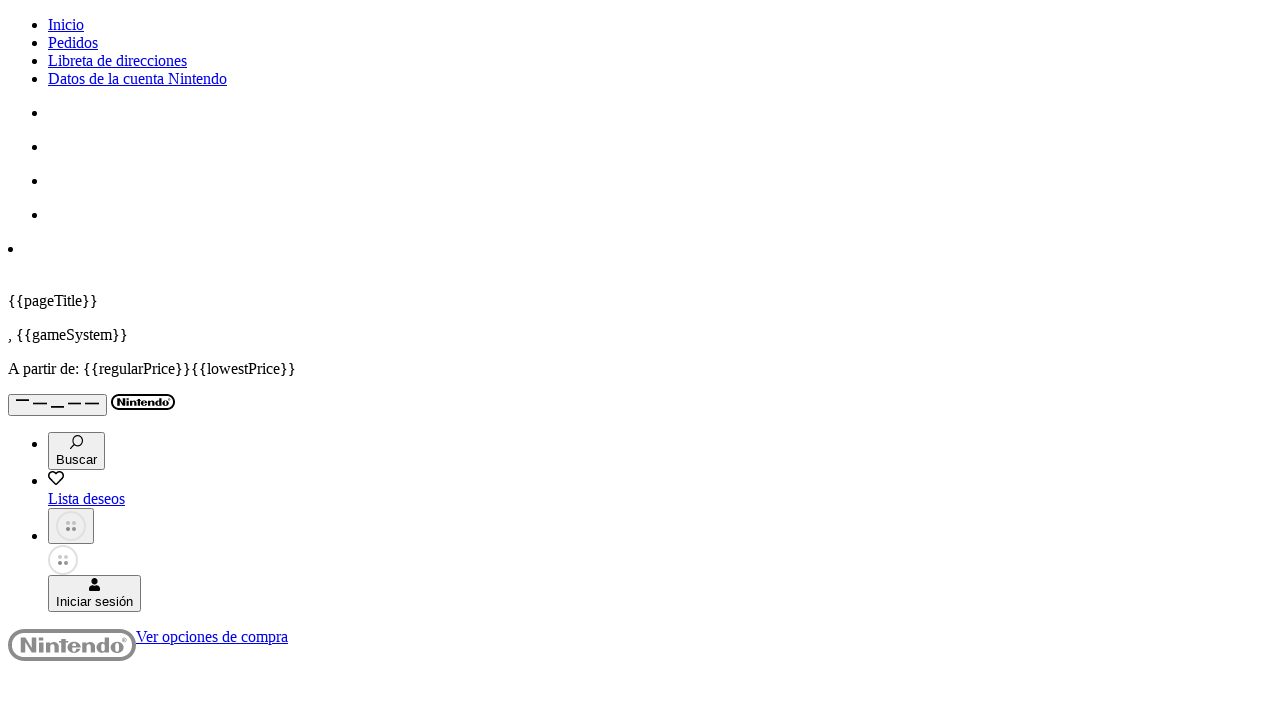

--- FILE ---
content_type: text/css;charset=utf-8
request_url: https://use.typekit.net/oxq4edb.css
body_size: 982
content:
/*
 * The Typekit service used to deliver this font or fonts for use on websites
 * is provided by Adobe and is subject to these Terms of Use
 * http://www.adobe.com/products/eulas/tou_typekit. For font license
 * information, see the list below.
 *
 * corporate-e:
 *   - http://typekit.com/eulas/0000000000000000000178dd
 *   - http://typekit.com/eulas/0000000000000000000178de
 * proxima-nova:
 *   - http://typekit.com/eulas/00000000000000003b9b093b
 *   - http://typekit.com/eulas/00000000000000003b9b093c
 *   - http://typekit.com/eulas/00000000000000003b9b0931
 *   - http://typekit.com/eulas/00000000000000003b9b0939
 *   - http://typekit.com/eulas/00000000000000003b9b0934
 *   - http://typekit.com/eulas/00000000000000003b9b0935
 *   - http://typekit.com/eulas/00000000000000003b9b0932
 *   - http://typekit.com/eulas/00000000000000003b9b0936
 * proxima-nova-condensed:
 *   - http://typekit.com/eulas/00000000000000003b9b094b
 *   - http://typekit.com/eulas/00000000000000003b9b0943
 *   - http://typekit.com/eulas/00000000000000003b9b0944
 *   - http://typekit.com/eulas/00000000000000003b9b0945
 *   - http://typekit.com/eulas/00000000000000003b9b0948
 *   - http://typekit.com/eulas/00000000000000003b9b0941
 *   - http://typekit.com/eulas/00000000000000003b9b094d
 *   - http://typekit.com/eulas/00000000000000003b9b0947
 *
 * © 2009-2025 Adobe Systems Incorporated. All Rights Reserved.
 */
/*{"last_published":"2018-06-06 10:46:14 UTC"}*/

@import url("https://p.typekit.net/p.css?s=1&k=oxq4edb&ht=tk&f=139.169.171.173.175.176.5474.25136.143.145.147.148.149.151.153.25138.12687.12692&a=14028774&app=typekit&e=css");

@font-face {
font-family:"proxima-nova";
src:url("https://use.typekit.net/af/71f83c/00000000000000003b9b093b/27/l?subset_id=2&fvd=n7&v=3") format("woff2"),url("https://use.typekit.net/af/71f83c/00000000000000003b9b093b/27/d?subset_id=2&fvd=n7&v=3") format("woff"),url("https://use.typekit.net/af/71f83c/00000000000000003b9b093b/27/a?subset_id=2&fvd=n7&v=3") format("opentype");
font-display:auto;font-style:normal;font-weight:700;font-stretch:normal;
}

@font-face {
font-family:"proxima-nova";
src:url("https://use.typekit.net/af/a3eee8/00000000000000003b9b093c/27/l?subset_id=2&fvd=n8&v=3") format("woff2"),url("https://use.typekit.net/af/a3eee8/00000000000000003b9b093c/27/d?subset_id=2&fvd=n8&v=3") format("woff"),url("https://use.typekit.net/af/a3eee8/00000000000000003b9b093c/27/a?subset_id=2&fvd=n8&v=3") format("opentype");
font-display:auto;font-style:normal;font-weight:800;font-stretch:normal;
}

@font-face {
font-family:"proxima-nova";
src:url("https://use.typekit.net/af/ed0e78/00000000000000003b9b0931/27/l?subset_id=2&fvd=n1&v=3") format("woff2"),url("https://use.typekit.net/af/ed0e78/00000000000000003b9b0931/27/d?subset_id=2&fvd=n1&v=3") format("woff"),url("https://use.typekit.net/af/ed0e78/00000000000000003b9b0931/27/a?subset_id=2&fvd=n1&v=3") format("opentype");
font-display:auto;font-style:normal;font-weight:100;font-stretch:normal;
}

@font-face {
font-family:"proxima-nova";
src:url("https://use.typekit.net/af/27776b/00000000000000003b9b0939/27/l?subset_id=2&fvd=n6&v=3") format("woff2"),url("https://use.typekit.net/af/27776b/00000000000000003b9b0939/27/d?subset_id=2&fvd=n6&v=3") format("woff"),url("https://use.typekit.net/af/27776b/00000000000000003b9b0939/27/a?subset_id=2&fvd=n6&v=3") format("opentype");
font-display:auto;font-style:normal;font-weight:600;font-stretch:normal;
}

@font-face {
font-family:"proxima-nova";
src:url("https://use.typekit.net/af/4838bd/00000000000000003b9b0934/27/l?subset_id=2&fvd=n4&v=3") format("woff2"),url("https://use.typekit.net/af/4838bd/00000000000000003b9b0934/27/d?subset_id=2&fvd=n4&v=3") format("woff"),url("https://use.typekit.net/af/4838bd/00000000000000003b9b0934/27/a?subset_id=2&fvd=n4&v=3") format("opentype");
font-display:auto;font-style:normal;font-weight:400;font-stretch:normal;
}

@font-face {
font-family:"proxima-nova";
src:url("https://use.typekit.net/af/6aec08/00000000000000003b9b0935/27/l?subset_id=2&fvd=i4&v=3") format("woff2"),url("https://use.typekit.net/af/6aec08/00000000000000003b9b0935/27/d?subset_id=2&fvd=i4&v=3") format("woff"),url("https://use.typekit.net/af/6aec08/00000000000000003b9b0935/27/a?subset_id=2&fvd=i4&v=3") format("opentype");
font-display:auto;font-style:italic;font-weight:400;font-stretch:normal;
}

@font-face {
font-family:"proxima-nova";
src:url("https://use.typekit.net/af/437c3d/00000000000000003b9b0932/27/l?subset_id=2&fvd=n3&v=3") format("woff2"),url("https://use.typekit.net/af/437c3d/00000000000000003b9b0932/27/d?subset_id=2&fvd=n3&v=3") format("woff"),url("https://use.typekit.net/af/437c3d/00000000000000003b9b0932/27/a?subset_id=2&fvd=n3&v=3") format("opentype");
font-display:auto;font-style:normal;font-weight:300;font-stretch:normal;
}

@font-face {
font-family:"proxima-nova";
src:url("https://use.typekit.net/af/3331e6/00000000000000003b9b0936/27/l?subset_id=2&fvd=n5&v=3") format("woff2"),url("https://use.typekit.net/af/3331e6/00000000000000003b9b0936/27/d?subset_id=2&fvd=n5&v=3") format("woff"),url("https://use.typekit.net/af/3331e6/00000000000000003b9b0936/27/a?subset_id=2&fvd=n5&v=3") format("opentype");
font-display:auto;font-style:normal;font-weight:500;font-stretch:normal;
}

@font-face {
font-family:"proxima-nova-condensed";
src:url("https://use.typekit.net/af/290aa2/00000000000000003b9b094b/27/l?subset_id=2&fvd=n7&v=3") format("woff2"),url("https://use.typekit.net/af/290aa2/00000000000000003b9b094b/27/d?subset_id=2&fvd=n7&v=3") format("woff"),url("https://use.typekit.net/af/290aa2/00000000000000003b9b094b/27/a?subset_id=2&fvd=n7&v=3") format("opentype");
font-display:auto;font-style:normal;font-weight:700;font-stretch:normal;
}

@font-face {
font-family:"proxima-nova-condensed";
src:url("https://use.typekit.net/af/8110a7/00000000000000003b9b0943/27/l?subset_id=2&fvd=n3&v=3") format("woff2"),url("https://use.typekit.net/af/8110a7/00000000000000003b9b0943/27/d?subset_id=2&fvd=n3&v=3") format("woff"),url("https://use.typekit.net/af/8110a7/00000000000000003b9b0943/27/a?subset_id=2&fvd=n3&v=3") format("opentype");
font-display:auto;font-style:normal;font-weight:300;font-stretch:normal;
}

@font-face {
font-family:"proxima-nova-condensed";
src:url("https://use.typekit.net/af/970510/00000000000000003b9b0944/27/l?subset_id=2&fvd=n4&v=3") format("woff2"),url("https://use.typekit.net/af/970510/00000000000000003b9b0944/27/d?subset_id=2&fvd=n4&v=3") format("woff"),url("https://use.typekit.net/af/970510/00000000000000003b9b0944/27/a?subset_id=2&fvd=n4&v=3") format("opentype");
font-display:auto;font-style:normal;font-weight:400;font-stretch:normal;
}

@font-face {
font-family:"proxima-nova-condensed";
src:url("https://use.typekit.net/af/3854e3/00000000000000003b9b0945/27/l?subset_id=2&fvd=i4&v=3") format("woff2"),url("https://use.typekit.net/af/3854e3/00000000000000003b9b0945/27/d?subset_id=2&fvd=i4&v=3") format("woff"),url("https://use.typekit.net/af/3854e3/00000000000000003b9b0945/27/a?subset_id=2&fvd=i4&v=3") format("opentype");
font-display:auto;font-style:italic;font-weight:400;font-stretch:normal;
}

@font-face {
font-family:"proxima-nova-condensed";
src:url("https://use.typekit.net/af/6a8913/00000000000000003b9b0948/27/l?subset_id=2&fvd=n6&v=3") format("woff2"),url("https://use.typekit.net/af/6a8913/00000000000000003b9b0948/27/d?subset_id=2&fvd=n6&v=3") format("woff"),url("https://use.typekit.net/af/6a8913/00000000000000003b9b0948/27/a?subset_id=2&fvd=n6&v=3") format("opentype");
font-display:auto;font-style:normal;font-weight:600;font-stretch:normal;
}

@font-face {
font-family:"proxima-nova-condensed";
src:url("https://use.typekit.net/af/53ea5a/00000000000000003b9b0941/27/l?subset_id=2&fvd=n2&v=3") format("woff2"),url("https://use.typekit.net/af/53ea5a/00000000000000003b9b0941/27/d?subset_id=2&fvd=n2&v=3") format("woff"),url("https://use.typekit.net/af/53ea5a/00000000000000003b9b0941/27/a?subset_id=2&fvd=n2&v=3") format("opentype");
font-display:auto;font-style:normal;font-weight:200;font-stretch:normal;
}

@font-face {
font-family:"proxima-nova-condensed";
src:url("https://use.typekit.net/af/0a8601/00000000000000003b9b094d/27/l?subset_id=2&fvd=n8&v=3") format("woff2"),url("https://use.typekit.net/af/0a8601/00000000000000003b9b094d/27/d?subset_id=2&fvd=n8&v=3") format("woff"),url("https://use.typekit.net/af/0a8601/00000000000000003b9b094d/27/a?subset_id=2&fvd=n8&v=3") format("opentype");
font-display:auto;font-style:normal;font-weight:800;font-stretch:normal;
}

@font-face {
font-family:"proxima-nova-condensed";
src:url("https://use.typekit.net/af/223705/00000000000000003b9b0947/27/l?subset_id=2&fvd=n5&v=3") format("woff2"),url("https://use.typekit.net/af/223705/00000000000000003b9b0947/27/d?subset_id=2&fvd=n5&v=3") format("woff"),url("https://use.typekit.net/af/223705/00000000000000003b9b0947/27/a?subset_id=2&fvd=n5&v=3") format("opentype");
font-display:auto;font-style:normal;font-weight:500;font-stretch:normal;
}

@font-face {
font-family:"corporate-e";
src:url("https://use.typekit.net/af/6759ad/0000000000000000000178dd/27/l?subset_id=2&fvd=n4&v=3") format("woff2"),url("https://use.typekit.net/af/6759ad/0000000000000000000178dd/27/d?subset_id=2&fvd=n4&v=3") format("woff"),url("https://use.typekit.net/af/6759ad/0000000000000000000178dd/27/a?subset_id=2&fvd=n4&v=3") format("opentype");
font-display:auto;font-style:normal;font-weight:400;font-stretch:normal;
}

@font-face {
font-family:"corporate-e";
src:url("https://use.typekit.net/af/7070b2/0000000000000000000178de/27/l?subset_id=2&fvd=i4&v=3") format("woff2"),url("https://use.typekit.net/af/7070b2/0000000000000000000178de/27/d?subset_id=2&fvd=i4&v=3") format("woff"),url("https://use.typekit.net/af/7070b2/0000000000000000000178de/27/a?subset_id=2&fvd=i4&v=3") format("opentype");
font-display:auto;font-style:italic;font-weight:400;font-stretch:normal;
}

.tk-proxima-nova { font-family: "proxima-nova",sans-serif; }
.tk-proxima-nova-condensed { font-family: "proxima-nova-condensed",sans-serif; }
.tk-corporate-e { font-family: "corporate-e",serif; }


--- FILE ---
content_type: application/javascript
request_url: https://cdn.accounts.nintendo.com/jssdk/nintendo-jssdk-eshopframe.3.0.2.js
body_size: 13871
content:
/**
 * Modules in this bundle
 * @license
 * 
 * nintendo-javascript-sdk:
 *   version: 1.0.0
 * 
 * babel-runtime:
 *   license: MIT (http://opensource.org/licenses/MIT)
 *   author: Sebastian McKenzie <sebmck@gmail.com>
 *   homepage: https://github.com/babel/babel#readme
 *   version: 5.8.38
 * 
 * core-js:
 *   license: MIT (http://opensource.org/licenses/MIT)
 *   homepage: https://github.com/zloirock/core-js#readme
 *   version: 1.2.7
 * 
 * This header is generated by licensify (https://github.com/twada/licensify)
 */
!function e(t,r,n){function o(s,a){if(!r[s]){if(!t[s]){var u="function"==typeof require&&require;if(!a&&u)return u(s,!0);if(i)return i(s,!0);var c=new Error("Cannot find module '"+s+"'");throw c.code="MODULE_NOT_FOUND",c}var l=r[s]={exports:{}};t[s][0].call(l.exports,function(e){var r=t[s][1][e];return o(r?r:e)},l,l.exports,e,t,r,n)}return r[s].exports}for(var i="function"==typeof require&&require,s=0;s<n.length;s++)o(n[s]);return o}({1:[function(e,t,r){"use strict";var n=e("babel-runtime/helpers/create-class")["default"],o=e("babel-runtime/helpers/class-call-check")["default"],i=e("babel-runtime/helpers/interop-require-wildcard")["default"];Object.defineProperty(r,"__esModule",{value:!0});var s=e("./util.js"),a=i(s),u=e("./http.js"),c=i(u),l=e("./storage.js"),f=i(l),p=e("./channel.js"),d=e("./error.js"),h=new RegExp("^https://accounts.nintendo.com$"),b=function(){function e(){o(this,e),this.initialized=!1;var t=a.decodeQuery(location.hash.substring(1));this.clientOrigin=t.parent_origin,this.connectOrigin=t.connect_origin}return n(e,[{key:"init",value:function(){var e=this;if(this.initialized)return void a.log.info("already initialized");if(!this.clientOrigin||!this.connectOrigin)return void a.log.warn(this.name+" cannot detect other frames");if(!h.test(this.connectOrigin))return void a.log.warn("connect origin is refused");a.log.debug(this.name+" is initialized by "+this.clientOrigin),this.initialized=!0;var t=new p.WindowChannel(window.parent.frames["op-frame"],this.connectOrigin,window);t.addNotifyListener("provide_token",function(e){a.log.debug("provide_token called",e),f.token.setTokens(e.extra)});var r=new p.WindowChannel(window.parent,this.clientOrigin,window);r.addRequestListener("can_handle",function(e){var t=e.parameters,n=t.topic,o=t.object;"api_request"===n?a.parseOrigin(o.parameters.url)===a.origin()?r.response("can_handle",e.id,{success:"can handle"}):r.response("can_handle",e.id,{error:"cannot handle this"}):r.response("can_handle",e.id,{success:"can handle"})}),r.addNotifyListener("remove_token",function(t){a.log.debug("remove_token called",t),f.token.removeTokens({storage_suffix:{sessionState:t.extra.storage_suffix,clientOrigin:e.clientOrigin}})}),r.addRequestListener("api_request",function(t){a.log.debug("api_request called",t);var n=t.parameters,o=n.method,i=n.url,s=n.headers,u=n.body,l=n.options;if(l=l||{},a.parseOrigin(i)!==a.origin()){a.log.error("api request url is refused : "+i);var p=new d.APIError({status:400,errorCode:"invalid_params",title:"Invalid Params",detail:"requested origin is not allowed : "+i,instance:"about:blank"});return void r.response("api_response",t.id,{error:p.toObject()})}if(s||(s={}),s["X-Nintendo-JSSDK-Name"]=e.name,s["X-Nintendo-JSSDK-Version"]=e.version,s["X-Nintendo-JSSDK-ClientOrigin"]=e.clientOrigin,!l.noAuth){var h=f.token.getTokens({storage_suffix:{sessionState:l.storage_suffix,clientOrigin:e.clientOrigin}});if(!h){var p=new d.APIError({status:401,errorCode:"invalid_token",title:"Invalid Access Token",detail:"Token is missing or expired"});return void r.response("api_response",t.id,{error:p.toObject()})}s.Authorization="Bearer "+h.access_token}c.ajax(o,i,s,u).then(function(e){r.response("api_response",t.id,{data:e.body})})["catch"](function(e){r.response("api_response",t.id,{error:d.APIError.create(e).toObject()})})})}},{key:"name",get:function(){throw"abstract"}},{key:"version",get:function(){throw"abstract"}}]),e}();r["default"]=b,t.exports=r["default"]},{"./channel.js":2,"./error.js":3,"./http.js":5,"./storage.js":6,"./util.js":11,"babel-runtime/helpers/class-call-check":24,"babel-runtime/helpers/create-class":25,"babel-runtime/helpers/interop-require-wildcard":30}],2:[function(e,t,r){"use strict";var n=e("babel-runtime/helpers/create-class")["default"],o=e("babel-runtime/helpers/class-call-check")["default"],i=e("babel-runtime/helpers/define-property")["default"],s=e("babel-runtime/helpers/get")["default"],a=e("babel-runtime/helpers/inherits")["default"],u=e("babel-runtime/core-js/promise")["default"],c=e("babel-runtime/helpers/interop-require-wildcard")["default"];Object.defineProperty(r,"__esModule",{value:!0});var l=e("./util.js"),f=c(l),p="notification",d="request",h="response",b={},m=function(){function e(t){var r;o(this,e),this.target=t,this.listeners=(r={},i(r,p,{}),i(r,d,{}),i(r,h,{}),r),this.channelId=f.origin()+":"+f.sequence.next("channel"),b[this.channelId]=this}return n(e,[{key:"addRequestListener",value:function(e,t){this.listeners[d][e]=t}},{key:"removeRequestListener",value:function(e){delete this.listeners[d][e]}},{key:"addNotifyListener",value:function(e,t){this.listeners[p][e]=t}},{key:"removeNotifyListener",value:function(e){delete this.listeners[p][e]}},{key:"notify",value:function(e,t){this.postMessage({type:p,topic:e,extra:t})}},{key:"request",value:function(e,t,r){var n=f.sequence.next("channel:"+this.channelId);this.listeners[h][n]=r,this.postMessage({type:d,topic:e,id:n,parameters:t})}},{key:"response",value:function(e,t,r){this.postMessage({type:h,topic:e,id:t,result:r})}},{key:"dispatch",value:function(e){var t=e.data,r=t.topic,n=!1;t.type===p&&this.listeners[p][r]?(this.listeners[p][r](t),n=!0):t.type===d&&this.listeners[d][r]?(this.listeners[d][r](t),n=!0):t.type===h&&this.listeners[h][t.id]&&(this.listeners[h][t.id](t),delete this.listeners[h][t.id],n=!0),n&&"function"==typeof e.stopImmediatePropagation&&e.stopImmediatePropagation()}}]),e}(),g=function(e){function t(e,r,n){o(this,t),s(Object.getPrototypeOf(t.prototype),"constructor",this).call(this,e),this.targetOrigin=r,this.sourceWindow=n,n.addEventListener("message",this)}return a(t,e),n(t,[{key:"dispose",value:function(){this.sourceWindow.removeEventListener("message",this),this.target=null,delete b[this.channelId]}},{key:"handleEvent",value:function(e){e.origin===this.targetOrigin&&this.dispatch(e)}},{key:"postMessage",value:function(e){this.target?"undefined"==typeof this.target.postMessage?f.log.debug("WindowChannel.postMessage: called with non channel object ",this.target):this.target.postMessage(e,this.targetOrigin):f.log.debug("WindowChannel.postMessage: cannot called with disposed channel ",this)}}]),t}(m);r.WindowChannel=g;var v=function(e){function t(e){o(this,t),s(Object.getPrototypeOf(t.prototype),"constructor",this).call(this),e.addEventListener("message",this)}return a(t,e),n(t,[{key:"dispose",value:function(){this.target.removeEventListener("message",this),this.target=null,delete b[this.channelId]}},{key:"handleEvent",value:function(e){this.dispatch(e)}},{key:"postMessage",value:function(e){this.target.postMessage(e)}}]),t}(m);r.WorkerChannel=v;var y=function(){function e(){var t=arguments.length<=0||void 0===arguments[0]?[]:arguments[0];o(this,e),this.channels=t}return n(e,[{key:"add",value:function(e){this.channels.push(e)}},{key:"firstResolved",value:function(e,t,r){return u.all(this.channels.map(function(n){return new u(function(o,i){n.request("can_handle",{type:e,topic:t,object:r},function(e){e.result.error?o(e):i(n)})})})).then(function(e){return u.reject("no frames can handle this request")},function(e){return e})}},{key:"notifyFirst",value:function(e,t){return this.firstResolved(p,e,{extra:t}).then(function(r){r.notify(e,t)})}},{key:"requestFirst",value:function(e,t,r){return this.firstResolved(d,e,{parameters:t}).then(function(n){n.request(e,t,r)})}},{key:"notifyAll",value:function(e,t){this.channels.forEach(function(r){r.notify(e,t)})}},{key:"requestAll",value:function(e,t,r){return u.all(this.channels.map(function(r){return new u(function(n,o){r.request(e,t,function(e,t){e?o(e):n(t)})})})).then(function(e){return r(null,e)},function(e){return r(e,null)})}}]),e}();r.Channels=y},{"./util.js":11,"babel-runtime/core-js/promise":21,"babel-runtime/helpers/class-call-check":24,"babel-runtime/helpers/create-class":25,"babel-runtime/helpers/define-property":26,"babel-runtime/helpers/get":27,"babel-runtime/helpers/inherits":28,"babel-runtime/helpers/interop-require-wildcard":30}],3:[function(e,t,r){"use strict";var n=e("babel-runtime/helpers/get")["default"],o=e("babel-runtime/helpers/inherits")["default"],i=e("babel-runtime/helpers/create-class")["default"],s=e("babel-runtime/helpers/class-call-check")["default"],a=e("babel-runtime/core-js/object/assign")["default"],u=e("babel-runtime/core-js/reflect/construct")["default"],c=e("babel-runtime/helpers/interop-require-wildcard")["default"];Object.defineProperty(r,"__esModule",{value:!0});var l=e("./util.js"),f=c(l),p="https://accounts.nintendo.com",d=function(e){function t(e){if(s(this,t),n(Object.getPrototypeOf(t.prototype),"constructor",this).call(this),this.message=e,Error.captureStackTrace)Error.captureStackTrace(this,this.constructor);else{var r=new Error;r.stack&&(this.stack=r.stack)}this.name=this.className}return o(t,e),i(t,[{key:"className",get:function(){return"ExtendableError"}}]),t}(Error);r.ExtendableError=d;var h=function(e){function t(){s(this,t),n(Object.getPrototypeOf(t.prototype),"constructor",this).apply(this,arguments)}return o(t,e),i(t,[{key:"className",get:function(){return"NintendoInitError"}}]),t}(d);r.NintendoInitError=h;var b={300:"Multiple Choices",301:"Moved Parmanently",302:"Found",303:"See Other",304:"Not Modified",307:"Temporary Redirect",308:"Permanent Redirect",400:"Bad Request",401:"Unauthorized",403:"Forbidden",404:"Not Found",405:"Method Not Allowed",406:"Not Acceptable",408:"Request Timeout",409:"Conflict",413:"Payload Too Large",414:"URI Too Long",429:"Too Many Request",500:"Internal Server Error",502:"Bad Gateway",503:"Service Unavailable",504:"Gateway Timeout"},m=function(e){function t(){var e=arguments.length<=0||void 0===arguments[0]?{}:arguments[0];s(this,t);var r=e.body||"";n(Object.getPrototypeOf(t.prototype),"constructor",this).call(this,r),this.status=e.status||this.defaultStatus,this.headers=e.headers||{},this.body=r}return o(t,e),i(t,[{key:"className",get:function(){return"HTTPError"}},{key:"defaultStatus",get:function(){return 500}}]),i(t,[{key:"toAPIError",value:function(){var e=new RegExp("^application/problem\\+json","i");if(e.test(this.headers["Content-Type"]||this.headers["content-type"]))return new k("object"==typeof this.body?this.body:{status:this.status,errorCode:"malformed_response",title:"Malformed Response",detail:this.body});var t=b[this.status]||"Unknwon Error";return new k({status:this.status,errorCode:f.decamelize(t),title:t,detail:this.body})}}]),t}(d);r.HTTPError=m;var g=function(e){function t(){var e=arguments.length<=0||void 0===arguments[0]?"Request Timeout":arguments[0];s(this,t),n(Object.getPrototypeOf(t.prototype),"constructor",this).call(this,{body:e})}return o(t,e),i(t,[{key:"className",get:function(){return"HTTPTimeoutError"}},{key:"defaultStatus",get:function(){return 503}}]),t}(m);r.HTTPTimeoutError=g;var v=function(e){function t(){s(this,t),n(Object.getPrototypeOf(t.prototype),"constructor",this).apply(this,arguments)}return o(t,e),i(t,[{key:"className",get:function(){return"HTTPInternalError"}}]),t}(m);r.HTTPInternalError=v;var y=function(e){function t(){s(this,t),n(Object.getPrototypeOf(t.prototype),"constructor",this).apply(this,arguments)}return o(t,e),i(t,[{key:"className",get:function(){return"HTTPResponseError"}}]),t}(m);r.HTTPResponseError=y;var $=void 0,j=function(e){function t(){s(this,t),n(Object.getPrototypeOf(t.prototype),"constructor",this).apply(this,arguments)}return o(t,e),i(t,[{key:"toObject",value:function(){var e=a({},this);return{className:this.className,properties:e}}}],[{key:"create",value:function(e){var t=$[e.className];return u(t,[e.properties])}}]),t}(d);r.SerializableError=j;var k=function(e){function t(){var e=arguments.length<=0||void 0===arguments[0]?{}:arguments[0];s(this,t),n(Object.getPrototypeOf(t.prototype),"constructor",this).call(this,e.title),this.type=e.type||p+"/errors/1.0.0/"+e.status+"/"+e.errorCode,this.status=e.status,this.errorCode=e.errorCode,this.title=e.title,this.detail=e.detail,this.instance=e.instance}return o(t,e),i(t,[{key:"toAPIError",value:function(){return this}},{key:"className",get:function(){return"APIError"}}],[{key:"create",value:function(e){return e.toAPIError?e.toAPIError():new t({status:500,errorCode:e.name.toLowerCase(),title:e.name,detail:e.message,instance:"about:blank"})}},{key:"createFromOAuthResult",value:function(e){return new t({status:400,errorCode:e.response.error.toLowerCase(),title:e.response.error,detail:e.response.error_description,instance:"about:blank"})}}]),t}(j);r.APIError=k,$={APIError:k}},{"./util.js":11,"babel-runtime/core-js/object/assign":15,"babel-runtime/core-js/reflect/construct":22,"babel-runtime/helpers/class-call-check":24,"babel-runtime/helpers/create-class":25,"babel-runtime/helpers/get":27,"babel-runtime/helpers/inherits":28,"babel-runtime/helpers/interop-require-wildcard":30}],4:[function(e,t,r){"use strict";var n=e("babel-runtime/helpers/get")["default"],o=e("babel-runtime/helpers/inherits")["default"],i=e("babel-runtime/helpers/create-class")["default"],s=e("babel-runtime/helpers/class-call-check")["default"],a=e("babel-runtime/helpers/interop-require-default")["default"],u=e("./api_listener.js"),c=a(u),l=function(e){function t(){s(this,t),n(Object.getPrototypeOf(t.prototype),"constructor",this).apply(this,arguments)}return o(t,e),i(t,[{key:"name",get:function(){return"nintendo-jssdk-eshopframe"}},{key:"version",get:function(){return"3.0.2"}}]),t}(c["default"]);window.$eshopframe=new l,window.onload=function(){window.$eshopframe.init()}},{"./api_listener.js":1,"babel-runtime/helpers/class-call-check":24,"babel-runtime/helpers/create-class":25,"babel-runtime/helpers/get":27,"babel-runtime/helpers/inherits":28,"babel-runtime/helpers/interop-require-default":29}],5:[function(e,t,r){"use strict";function n(e,t,r,n){var c=arguments.length<=4||void 0===arguments[4]?{}:arguments[4],l=c.timeout||8e3,f=new o(function(o,u){var c=new XMLHttpRequest;c.onload=function(){o({status:c.status,headers:a.parseHeaderText(c.getAllResponseHeaders()),body:c.responseText})},c.onerror=function(){u(new s.HTTPTimeoutError("Connection Timeout"))},c.ontimeout=function(){u(new s.HTTPTimeoutError)},c.open(e,t,!0),c.timeout=l,i(r).forEach(function(e){return c.setRequestHeader(e,r[e])}),c.setRequestHeader("X-Requested-With","XMLHttpRequest"),n?c.send(JSON.stringify(n)):c.send()});return f.then(function(e){var t=void 0;try{t=JSON.parse(e.body)}catch(r){t=e.body}if(u(e.status))return{status:e.status,headers:e.headers,body:t};throw new s.HTTPResponseError({status:e.status,headers:e.headers,body:t})})}var o=e("babel-runtime/core-js/promise")["default"],i=e("babel-runtime/core-js/object/keys")["default"];Object.defineProperty(r,"__esModule",{value:!0}),r.ajax=n;var s=e("./error.js"),a=e("./util.js"),u=function(e){return e>=200&&300>e};r.isSuccess=u;var c=function(e){return e>=400&&600>e};r.isError=c;var l=function(e){return e>=400&&500>e};r.isClientError=l;var f=function(e){return e>=500&&600>e};r.isServerError=f},{"./error.js":3,"./util.js":11,"babel-runtime/core-js/object/keys":19,"babel-runtime/core-js/promise":21}],6:[function(e,t,r){(function(t){"use strict";var n=e("babel-runtime/helpers/create-class")["default"],o=e("babel-runtime/helpers/class-call-check")["default"],i=e("babel-runtime/helpers/interop-require-default")["default"],s=e("babel-runtime/helpers/interop-require-wildcard")["default"],a=e("babel-runtime/helpers/interop-require")["default"];Object.defineProperty(r,"__esModule",{value:!0});var u=e("babel-runtime/core-js/string/starts-with"),c=i(u),l=e("./util.js"),f=s(l),p=function(){function e(){o(this,e),this.store=t.localStorage}return n(e,[{key:"namespace",get:function(){throw Error("this is abstract method")}}]),n(e,[{key:"prefix",value:function(){return this.namespace?this.namespace+":":""}},{key:"setItem",value:function(e,t,r){var n=this.prefix()+e,o={value:t};if(r){var i=f.unixtime()+r;o.expire=i}try{this.store.setItem(n,JSON.stringify(o))}catch(s){f.log.debug("Storage: setItem error = ",s)}}},{key:"getItem",value:function(e){var t=this.prefix()+e,r=void 0,n=this.store.getItem(t);if(null===n)return null;try{r=JSON.parse(n)}catch(o){return f.log.debug("nintendo.storage: JSON parse error: jsonItem = ",n),null}return r&&(!r.expire||r.expire>f.unixtime())?r.value:(f.log.debug("nintendo.storage: getItem not found with k =",t),null)}},{key:"removeItem",value:function(e){var t=this.prefix()+e;this.store.removeItem(t)}},{key:"keys",value:function(){for(var e=[],t=this.prefix(),r=0;r<this.store.length;r++){var n=this.store.key(r);c["default"](n,t)&&e.push(n.substring(t.length))}return e}}]),e}();r["default"]=p;var d=e("./storage/authorizeRequest.js");r.authorizeRequest=a(d);var h=e("./storage/sessionState.js");r.sessionState=a(h);var b=e("./storage/status.js");r.status=a(b);var m=e("./storage/token.js");r.token=a(m)}).call(this,"undefined"!=typeof global?global:"undefined"!=typeof self?self:"undefined"!=typeof window?window:{})},{"./storage/authorizeRequest.js":7,"./storage/sessionState.js":8,"./storage/status.js":9,"./storage/token.js":10,"./util.js":11,"babel-runtime/core-js/string/starts-with":23,"babel-runtime/helpers/class-call-check":24,"babel-runtime/helpers/create-class":25,"babel-runtime/helpers/interop-require":31,"babel-runtime/helpers/interop-require-default":29,"babel-runtime/helpers/interop-require-wildcard":30}],7:[function(e,t,r){"use strict";var n=e("babel-runtime/helpers/get")["default"],o=e("babel-runtime/helpers/inherits")["default"],i=e("babel-runtime/helpers/create-class")["default"],s=e("babel-runtime/helpers/class-call-check")["default"],a=e("babel-runtime/core-js/get-iterator")["default"],u=e("babel-runtime/helpers/interop-require-default")["default"];Object.defineProperty(r,"__esModule",{value:!0});var c=e("../storage.js"),l=u(c),f=e("babel-runtime/core-js/string/starts-with"),p=u(f),d=function(e){function t(){s(this,t),n(Object.getPrototypeOf(t.prototype),"constructor",this).apply(this,arguments)}return o(t,e),i(t,[{key:"key",value:function(e,t){return"authorize_params:"+e+":"+t}},{key:"get",value:function(e,t){return this.getItem(this.key(e,t))}},{key:"set",value:function(e,t,r){this.setItem(this.key(e,t),r)}},{key:"clear",value:function(e){var t=arguments.length<=1||void 0===arguments[1]?null:arguments[1];if(t)this.removeItem(this.key(e,t));else{var r=this.keys(),n=this.key(e,""),o=!0,i=!1,s=void 0;try{for(var u,c=a(r);!(o=(u=c.next()).done);o=!0){var l=u.value;p["default"](l,n)&&this.removeItem(l)}}catch(f){i=!0,s=f}finally{try{!o&&c["return"]&&c["return"]()}finally{if(i)throw s}}}}},{key:"namespace",get:function(){return"npf"}}]),t}(l["default"]);r["default"]=new d,t.exports=r["default"]},{"../storage.js":6,"babel-runtime/core-js/get-iterator":14,"babel-runtime/core-js/string/starts-with":23,"babel-runtime/helpers/class-call-check":24,"babel-runtime/helpers/create-class":25,"babel-runtime/helpers/get":27,"babel-runtime/helpers/inherits":28,"babel-runtime/helpers/interop-require-default":29}],8:[function(e,t,r){"use strict";var n=e("babel-runtime/helpers/get")["default"],o=e("babel-runtime/helpers/inherits")["default"],i=e("babel-runtime/helpers/create-class")["default"],s=e("babel-runtime/helpers/class-call-check")["default"],a=e("babel-runtime/helpers/interop-require-default")["default"];Object.defineProperty(r,"__esModule",{value:!0});var u=e("../storage.js"),c=a(u),l=function(e){function t(){s(this,t),n(Object.getPrototypeOf(t.prototype),"constructor",this).apply(this,arguments)}return o(t,e),i(t,[{key:"key",value:function(e){return"session_state:"+e}},{key:"get",value:function(e){return this.getItem(this.key(e))}},{key:"set",value:function(e,t){this.setItem(this.key(e),t)}},{key:"clear",value:function(e){this.removeItem(this.key(e))}},{key:"namespace",get:function(){return"npf"}}]),t}(c["default"]);r["default"]=new l,t.exports=r["default"]},{"../storage.js":6,"babel-runtime/helpers/class-call-check":24,"babel-runtime/helpers/create-class":25,"babel-runtime/helpers/get":27,"babel-runtime/helpers/inherits":28,"babel-runtime/helpers/interop-require-default":29}],9:[function(e,t,r){"use strict";var n=e("babel-runtime/helpers/get")["default"],o=e("babel-runtime/helpers/inherits")["default"],i=e("babel-runtime/helpers/create-class")["default"],s=e("babel-runtime/helpers/class-call-check")["default"],a=e("babel-runtime/helpers/interop-require-default")["default"];Object.defineProperty(r,"__esModule",{value:!0});var u=e("../storage.js"),c=a(u),l=function(e){function t(){s(this,t),n(Object.getPrototypeOf(t.prototype),"constructor",this).apply(this,arguments)}return o(t,e),i(t,[{key:"key",value:function(e){return"status:"+e}},{key:"set",value:function(e,t){var r=t.accessToken,n=t.expiresIn,o=t.scope;this.setItem(this.key(e),{access_token:r,expires_in:n,scope:o})}},{key:"get",value:function(e){return this.getItem(this.key(e))}},{key:"clear",value:function(e){this.removeItem(this.key(e))}},{key:"namespace",get:function(){return"opframe"}},{key:"expire",get:function(){return 900}}]),t}(c["default"]);r["default"]=new l,t.exports=r["default"]},{"../storage.js":6,"babel-runtime/helpers/class-call-check":24,"babel-runtime/helpers/create-class":25,"babel-runtime/helpers/get":27,"babel-runtime/helpers/inherits":28,"babel-runtime/helpers/interop-require-default":29}],10:[function(e,t,r){"use strict";var n=e("babel-runtime/helpers/get")["default"],o=e("babel-runtime/helpers/inherits")["default"],i=e("babel-runtime/helpers/create-class")["default"],s=e("babel-runtime/helpers/class-call-check")["default"],a=e("babel-runtime/core-js/object/keys")["default"],u=e("babel-runtime/helpers/interop-require-default")["default"],c=e("babel-runtime/helpers/interop-require-wildcard")["default"];Object.defineProperty(r,"__esModule",{value:!0});var l=e("../storage.js"),f=u(l),p=e("../util.js"),d=c(p),h=function(e){function t(){s(this,t),n(Object.getPrototypeOf(t.prototype),"constructor",this).apply(this,arguments)}return o(t,e),i(t,[{key:"key",value:function(e){var t=e.sessionState,r=e.clientOrigin;return"tokenData:"+r+":"+t}},{key:"setTokens",value:function(e){var t=parseInt(e.expires_in),r={};e.scope&&e.scope.forEach(function(e){r[e]=!0});var n={access_token:e.access_token,scopes:r};d.log.debug("stored tokens to storage:",n),this.setItem(this.key(e.storage_suffix),n,t)}},{key:"getTokens",value:function(e){var t=this.getItem(this.key(e.storage_suffix));return t?(d.log.debug("token not expired: tokenData = ",t),e.scope&&e.scope.some(function(e){return!t.scopes[e]})?(d.log.debug("claimed scopes are not fully authorized before: claimed =",e.scope,"authorized =",a(t.scopes)),null):t):(d.log.debug("token not found or expired: tokenData = ",t),null)}},{key:"removeTokens",value:function(e){this.removeItem(this.key(e.storage_suffix))}},{key:"namespace",get:function(){return"xdframe"}}]),t}(f["default"]);r["default"]=new h,t.exports=r["default"]},{"../storage.js":6,"../util.js":11,"babel-runtime/core-js/object/keys":19,"babel-runtime/helpers/class-call-check":24,"babel-runtime/helpers/create-class":25,"babel-runtime/helpers/get":27,"babel-runtime/helpers/inherits":28,"babel-runtime/helpers/interop-require-default":29,"babel-runtime/helpers/interop-require-wildcard":30}],11:[function(e,t,r){"use strict";function n(){return Date.now()/1e3|0}function o(){return Math.floor(n())}function i(e){return a(document.cookie,"; ")[e]}function s(){return Array.apply(null,Array(32)).map(function(){return Math.floor(16*Math.random()).toString(16)}).join("")}function a(e){var t=arguments.length<=1||void 0===arguments[1]?"&":arguments[1];return e.split(t).map(function(e){return e.split("=",2)}).reduce(function(e,t){return t[0].length>0&&(e[decodeURIComponent(t[0])]=decodeURIComponent(t[1])),e},{})}function u(e){var t=arguments.length<=1||void 0===arguments[1]?"&":arguments[1];return y(e).map(function(t){return encodeURIComponent(t)+"="+encodeURIComponent(e[t]||"")}).join(t)}function c(){var e=arguments.length<=0||void 0===arguments[0]?"":arguments[0];return l(e).replace(/[A-Z]/g,function(e){return"_"+e.toLowerCase()})}function l(e){return f(e).replace(/^./,function(e){return e.toLowerCase()})}function f(){var e=arguments.length<=0||void 0===arguments[0]?"":arguments[0];return e.split(/[-_\s]+/).map(function(e){return e.slice(0,1).toUpperCase()+e.slice(1)}).join("")}function p(e){return e.split("\n").map(function(e){return(e||"").trim().split(":",2)}).reduce(function(e,t){return t[0].length>0&&(e[t[0]]=(t[1]||"").trim()),e},{})}function d(e){return new $(function(t){return window.setTimeout(t,e)})}function h(e){return d(e).then(function(){return $.reject()})}function b(e){var t=document.createElement("a");return t.href=e,t.origin||t.protocol+"//"+t.hostname}function m(){var e=navigator.userAgent.match(/(?:MSIE |Trident\/.*; rv:)(\d+)/);return e?parseInt(e[1]):void 0}function g(){return window.location.origin||window.location.protocol+"//"+window.location.hostname+(window.location.port?":"+window.location.port:"")}function v(e){var t={};for(var r in e)e.hasOwnProperty(r)&&(t[e[r]]=r);return t}var y=e("babel-runtime/core-js/object/keys")["default"],$=e("babel-runtime/core-js/promise")["default"];Object.defineProperty(r,"__esModule",{value:!0}),r.unixtime=n,r.unixtimeStamp=o,r.getCookie=i,r.generateId=s,r.decodeQuery=a,r.encodeQuery=u,r.decamelize=c,r.camelize=l,r.pascalize=f,r.parseHeaderText=p,r.delayPromise=d,r.timeoutPromise=h,r.parseOrigin=b,r.getIEVersion=m,r.origin=g,r.invertKeyValues=v;var j=e("./util/log.js");Object.defineProperty(r,"log",{enumerable:!0,get:function(){return j.log}});var k=e("./util/sequence.js");Object.defineProperty(r,"sequence",{enumerable:!0,get:function(){return k.sequence}})},{"./util/log.js":12,"./util/sequence.js":13,"babel-runtime/core-js/object/keys":19,"babel-runtime/core-js/promise":21}],12:[function(e,t,r){"use strict";var n=e("babel-runtime/helpers/create-class")["default"],o=e("babel-runtime/helpers/class-call-check")["default"];Object.defineProperty(r,"__esModule",{value:!0});var i=1,s=2,a=3,u=4,c={debug:i,info:s,warn:a,crit:u},l=function(){},f=function(){function e(t){o(this,e),t||(t="debug"),this.setLogLevel(t)}return n(e,[{key:"setLogLevel",value:function(e){this.logLevel=c[e],this.debug=this.logLevel<=i?Function.prototype.bind.call(console.log,console):l,this.info=this.logLevel<=s?Function.prototype.bind.call(console.log,console):l,this.warn=this.logLevel<=a?Function.prototype.bind.call(console.warn,console):l,this.crit=this.logLevel<=u?Function.prototype.bind.call(console.error,console):l,this.error=Function.prototype.bind.call(console.error,console)}}]),e}(),p=new f("warn");r.log=p},{"babel-runtime/helpers/class-call-check":24,"babel-runtime/helpers/create-class":25}],13:[function(e,t,r){"use strict";var n=e("babel-runtime/helpers/create-class")["default"],o=e("babel-runtime/helpers/class-call-check")["default"];Object.defineProperty(r,"__esModule",{value:!0});var i=Math.pow(2,53),s=function(){function e(){o(this,e),this.sequences={}}return n(e,[{key:"next",value:function(e){return this.sequences[e]||(this.sequences[e]=0),++this.sequences[e]===i&&(this.sequences[e]=1),this.sequences[e]}},{key:"reset",value:function(e){this.sequences[e]=0}}]),e}(),a=new s;r.sequence=a},{"babel-runtime/helpers/class-call-check":24,"babel-runtime/helpers/create-class":25}],14:[function(e,t,r){t.exports={"default":e("core-js/library/fn/get-iterator"),__esModule:!0}},{"core-js/library/fn/get-iterator":32}],15:[function(e,t,r){t.exports={"default":e("core-js/library/fn/object/assign"),__esModule:!0}},{"core-js/library/fn/object/assign":33}],16:[function(e,t,r){t.exports={"default":e("core-js/library/fn/object/create"),__esModule:!0}},{"core-js/library/fn/object/create":34}],17:[function(e,t,r){t.exports={"default":e("core-js/library/fn/object/define-property"),__esModule:!0}},{"core-js/library/fn/object/define-property":35}],18:[function(e,t,r){t.exports={"default":e("core-js/library/fn/object/get-own-property-descriptor"),__esModule:!0}},{"core-js/library/fn/object/get-own-property-descriptor":36}],19:[function(e,t,r){t.exports={"default":e("core-js/library/fn/object/keys"),__esModule:!0}},{"core-js/library/fn/object/keys":37}],20:[function(e,t,r){t.exports={"default":e("core-js/library/fn/object/set-prototype-of"),__esModule:!0}},{"core-js/library/fn/object/set-prototype-of":38}],21:[function(e,t,r){t.exports={"default":e("core-js/library/fn/promise"),__esModule:!0}},{"core-js/library/fn/promise":39}],22:[function(e,t,r){t.exports={"default":e("core-js/library/fn/reflect/construct"),__esModule:!0}},{"core-js/library/fn/reflect/construct":40}],23:[function(e,t,r){t.exports={"default":e("core-js/library/fn/string/starts-with"),__esModule:!0}},{"core-js/library/fn/string/starts-with":41}],24:[function(e,t,r){"use strict";r["default"]=function(e,t){if(!(e instanceof t))throw new TypeError("Cannot call a class as a function")},r.__esModule=!0},{}],25:[function(e,t,r){"use strict";var n=e("babel-runtime/core-js/object/define-property")["default"];r["default"]=function(){function e(e,t){for(var r=0;r<t.length;r++){var o=t[r];o.enumerable=o.enumerable||!1,o.configurable=!0,"value"in o&&(o.writable=!0),n(e,o.key,o)}}return function(t,r,n){return r&&e(t.prototype,r),n&&e(t,n),t}}(),r.__esModule=!0},{"babel-runtime/core-js/object/define-property":17}],26:[function(e,t,r){"use strict";var n=e("babel-runtime/core-js/object/define-property")["default"];r["default"]=function(e,t,r){return t in e?n(e,t,{value:r,enumerable:!0,configurable:!0,writable:!0}):e[t]=r,e},r.__esModule=!0},{"babel-runtime/core-js/object/define-property":17}],27:[function(e,t,r){"use strict";var n=e("babel-runtime/core-js/object/get-own-property-descriptor")["default"];r["default"]=function(e,t,r){for(var o=!0;o;){var i=e,s=t,a=r;o=!1,null===i&&(i=Function.prototype);var u=n(i,s);if(void 0!==u){if("value"in u)return u.value;var c=u.get;return void 0===c?void 0:c.call(a)}var l=Object.getPrototypeOf(i);if(null===l)return void 0;e=l,t=s,r=a,o=!0,u=l=void 0}},r.__esModule=!0},{"babel-runtime/core-js/object/get-own-property-descriptor":18}],28:[function(e,t,r){"use strict";var n=e("babel-runtime/core-js/object/create")["default"],o=e("babel-runtime/core-js/object/set-prototype-of")["default"];r["default"]=function(e,t){if("function"!=typeof t&&null!==t)throw new TypeError("Super expression must either be null or a function, not "+typeof t);e.prototype=n(t&&t.prototype,{constructor:{value:e,enumerable:!1,writable:!0,configurable:!0}}),t&&(o?o(e,t):e.__proto__=t)},r.__esModule=!0},{"babel-runtime/core-js/object/create":16,"babel-runtime/core-js/object/set-prototype-of":20}],29:[function(e,t,r){"use strict";r["default"]=function(e){return e&&e.__esModule?e:{"default":e}},r.__esModule=!0},{}],30:[function(e,t,r){"use strict";r["default"]=function(e){if(e&&e.__esModule)return e;var t={};if(null!=e)for(var r in e)Object.prototype.hasOwnProperty.call(e,r)&&(t[r]=e[r]);return t["default"]=e,t},r.__esModule=!0},{}],31:[function(e,t,r){"use strict";r["default"]=function(e){return e&&e.__esModule?e["default"]:e},r.__esModule=!0},{}],32:[function(e,t,r){e("../modules/web.dom.iterable"),e("../modules/es6.string.iterator"),t.exports=e("../modules/core.get-iterator")},{"../modules/core.get-iterator":96,"../modules/es6.string.iterator":105,"../modules/web.dom.iterable":107}],33:[function(e,t,r){e("../../modules/es6.object.assign"),t.exports=e("../../modules/$.core").Object.assign},{"../../modules/$.core":47,"../../modules/es6.object.assign":98}],34:[function(e,t,r){var n=e("../../modules/$");t.exports=function(e,t){return n.create(e,t)}},{"../../modules/$":71}],35:[function(e,t,r){var n=e("../../modules/$");t.exports=function(e,t,r){return n.setDesc(e,t,r)}},{"../../modules/$":71}],36:[function(e,t,r){var n=e("../../modules/$");e("../../modules/es6.object.get-own-property-descriptor"),t.exports=function(e,t){return n.getDesc(e,t)}},{"../../modules/$":71,"../../modules/es6.object.get-own-property-descriptor":99}],37:[function(e,t,r){e("../../modules/es6.object.keys"),t.exports=e("../../modules/$.core").Object.keys;

},{"../../modules/$.core":47,"../../modules/es6.object.keys":100}],38:[function(e,t,r){e("../../modules/es6.object.set-prototype-of"),t.exports=e("../../modules/$.core").Object.setPrototypeOf},{"../../modules/$.core":47,"../../modules/es6.object.set-prototype-of":101}],39:[function(e,t,r){e("../modules/es6.object.to-string"),e("../modules/es6.string.iterator"),e("../modules/web.dom.iterable"),e("../modules/es6.promise"),t.exports=e("../modules/$.core").Promise},{"../modules/$.core":47,"../modules/es6.object.to-string":102,"../modules/es6.promise":103,"../modules/es6.string.iterator":105,"../modules/web.dom.iterable":107}],40:[function(e,t,r){e("../../modules/es6.reflect.construct"),t.exports=e("../../modules/$.core").Reflect.construct},{"../../modules/$.core":47,"../../modules/es6.reflect.construct":104}],41:[function(e,t,r){e("../../modules/es6.string.starts-with"),t.exports=e("../../modules/$.core").String.startsWith},{"../../modules/$.core":47,"../../modules/es6.string.starts-with":106}],42:[function(e,t,r){t.exports=function(e){if("function"!=typeof e)throw TypeError(e+" is not a function!");return e}},{}],43:[function(e,t,r){t.exports=function(){}},{}],44:[function(e,t,r){var n=e("./$.is-object");t.exports=function(e){if(!n(e))throw TypeError(e+" is not an object!");return e}},{"./$.is-object":63}],45:[function(e,t,r){var n=e("./$.cof"),o=e("./$.wks")("toStringTag"),i="Arguments"==n(function(){return arguments}());t.exports=function(e){var t,r,s;return void 0===e?"Undefined":null===e?"Null":"string"==typeof(r=(t=Object(e))[o])?r:i?n(t):"Object"==(s=n(t))&&"function"==typeof t.callee?"Arguments":s}},{"./$.cof":46,"./$.wks":94}],46:[function(e,t,r){var n={}.toString;t.exports=function(e){return n.call(e).slice(8,-1)}},{}],47:[function(e,t,r){var n=t.exports={version:"1.2.6"};"number"==typeof __e&&(__e=n)},{}],48:[function(e,t,r){var n=e("./$.a-function");t.exports=function(e,t,r){if(n(e),void 0===t)return e;switch(r){case 1:return function(r){return e.call(t,r)};case 2:return function(r,n){return e.call(t,r,n)};case 3:return function(r,n,o){return e.call(t,r,n,o)}}return function(){return e.apply(t,arguments)}}},{"./$.a-function":42}],49:[function(e,t,r){t.exports=function(e){if(void 0==e)throw TypeError("Can't call method on  "+e);return e}},{}],50:[function(e,t,r){t.exports=!e("./$.fails")(function(){return 7!=Object.defineProperty({},"a",{get:function(){return 7}}).a})},{"./$.fails":54}],51:[function(e,t,r){var n=e("./$.is-object"),o=e("./$.global").document,i=n(o)&&n(o.createElement);t.exports=function(e){return i?o.createElement(e):{}}},{"./$.global":56,"./$.is-object":63}],52:[function(e,t,r){var n=e("./$.global"),o=e("./$.core"),i=e("./$.ctx"),s="prototype",a=function(e,t,r){var u,c,l,f=e&a.F,p=e&a.G,d=e&a.S,h=e&a.P,b=e&a.B,m=e&a.W,g=p?o:o[t]||(o[t]={}),v=p?n:d?n[t]:(n[t]||{})[s];p&&(r=t);for(u in r)c=!f&&v&&u in v,c&&u in g||(l=c?v[u]:r[u],g[u]=p&&"function"!=typeof v[u]?r[u]:b&&c?i(l,n):m&&v[u]==l?function(e){var t=function(t){return this instanceof e?new e(t):e(t)};return t[s]=e[s],t}(l):h&&"function"==typeof l?i(Function.call,l):l,h&&((g[s]||(g[s]={}))[u]=l))};a.F=1,a.G=2,a.S=4,a.P=8,a.B=16,a.W=32,t.exports=a},{"./$.core":47,"./$.ctx":48,"./$.global":56}],53:[function(e,t,r){var n=e("./$.wks")("match");t.exports=function(e){var t=/./;try{"/./"[e](t)}catch(r){try{return t[n]=!1,!"/./"[e](t)}catch(o){}}return!0}},{"./$.wks":94}],54:[function(e,t,r){t.exports=function(e){try{return!!e()}catch(t){return!0}}},{}],55:[function(e,t,r){var n=e("./$.ctx"),o=e("./$.iter-call"),i=e("./$.is-array-iter"),s=e("./$.an-object"),a=e("./$.to-length"),u=e("./core.get-iterator-method");t.exports=function(e,t,r,c){var l,f,p,d=u(e),h=n(r,c,t?2:1),b=0;if("function"!=typeof d)throw TypeError(e+" is not iterable!");if(i(d))for(l=a(e.length);l>b;b++)t?h(s(f=e[b])[0],f[1]):h(e[b]);else for(p=d.call(e);!(f=p.next()).done;)o(p,h,f.value,t)}},{"./$.an-object":44,"./$.ctx":48,"./$.is-array-iter":62,"./$.iter-call":65,"./$.to-length":91,"./core.get-iterator-method":95}],56:[function(e,t,r){var n=t.exports="undefined"!=typeof window&&window.Math==Math?window:"undefined"!=typeof self&&self.Math==Math?self:Function("return this")();"number"==typeof __g&&(__g=n)},{}],57:[function(e,t,r){var n={}.hasOwnProperty;t.exports=function(e,t){return n.call(e,t)}},{}],58:[function(e,t,r){var n=e("./$"),o=e("./$.property-desc");t.exports=e("./$.descriptors")?function(e,t,r){return n.setDesc(e,t,o(1,r))}:function(e,t,r){return e[t]=r,e}},{"./$":71,"./$.descriptors":50,"./$.property-desc":76}],59:[function(e,t,r){t.exports=e("./$.global").document&&document.documentElement},{"./$.global":56}],60:[function(e,t,r){t.exports=function(e,t,r){var n=void 0===r;switch(t.length){case 0:return n?e():e.call(r);case 1:return n?e(t[0]):e.call(r,t[0]);case 2:return n?e(t[0],t[1]):e.call(r,t[0],t[1]);case 3:return n?e(t[0],t[1],t[2]):e.call(r,t[0],t[1],t[2]);case 4:return n?e(t[0],t[1],t[2],t[3]):e.call(r,t[0],t[1],t[2],t[3])}return e.apply(r,t)}},{}],61:[function(e,t,r){var n=e("./$.cof");t.exports=Object("z").propertyIsEnumerable(0)?Object:function(e){return"String"==n(e)?e.split(""):Object(e)}},{"./$.cof":46}],62:[function(e,t,r){var n=e("./$.iterators"),o=e("./$.wks")("iterator"),i=Array.prototype;t.exports=function(e){return void 0!==e&&(n.Array===e||i[o]===e)}},{"./$.iterators":70,"./$.wks":94}],63:[function(e,t,r){t.exports=function(e){return"object"==typeof e?null!==e:"function"==typeof e}},{}],64:[function(e,t,r){var n=e("./$.is-object"),o=e("./$.cof"),i=e("./$.wks")("match");t.exports=function(e){var t;return n(e)&&(void 0!==(t=e[i])?!!t:"RegExp"==o(e))}},{"./$.cof":46,"./$.is-object":63,"./$.wks":94}],65:[function(e,t,r){var n=e("./$.an-object");t.exports=function(e,t,r,o){try{return o?t(n(r)[0],r[1]):t(r)}catch(i){var s=e["return"];throw void 0!==s&&n(s.call(e)),i}}},{"./$.an-object":44}],66:[function(e,t,r){"use strict";var n=e("./$"),o=e("./$.property-desc"),i=e("./$.set-to-string-tag"),s={};e("./$.hide")(s,e("./$.wks")("iterator"),function(){return this}),t.exports=function(e,t,r){e.prototype=n.create(s,{next:o(1,r)}),i(e,t+" Iterator")}},{"./$":71,"./$.hide":58,"./$.property-desc":76,"./$.set-to-string-tag":82,"./$.wks":94}],67:[function(e,t,r){"use strict";var n=e("./$.library"),o=e("./$.export"),i=e("./$.redefine"),s=e("./$.hide"),a=e("./$.has"),u=e("./$.iterators"),c=e("./$.iter-create"),l=e("./$.set-to-string-tag"),f=e("./$").getProto,p=e("./$.wks")("iterator"),d=!([].keys&&"next"in[].keys()),h="@@iterator",b="keys",m="values",g=function(){return this};t.exports=function(e,t,r,v,y,$,j){c(r,t,v);var k,w,x=function(e){if(!d&&e in E)return E[e];switch(e){case b:return function(){return new r(this,e)};case m:return function(){return new r(this,e)}}return function(){return new r(this,e)}},_=t+" Iterator",O=y==m,P=!1,E=e.prototype,M=E[p]||E[h]||y&&E[y],T=M||x(y);if(M){var q=f(T.call(new e));l(q,_,!0),!n&&a(E,h)&&s(q,p,g),O&&M.name!==m&&(P=!0,T=function(){return M.call(this)})}if(n&&!j||!d&&!P&&E[p]||s(E,p,T),u[t]=T,u[_]=g,y)if(k={values:O?T:x(m),keys:$?T:x(b),entries:O?x("entries"):T},j)for(w in k)w in E||i(E,w,k[w]);else o(o.P+o.F*(d||P),t,k);return k}},{"./$":71,"./$.export":52,"./$.has":57,"./$.hide":58,"./$.iter-create":66,"./$.iterators":70,"./$.library":72,"./$.redefine":78,"./$.set-to-string-tag":82,"./$.wks":94}],68:[function(e,t,r){var n=e("./$.wks")("iterator"),o=!1;try{var i=[7][n]();i["return"]=function(){o=!0},Array.from(i,function(){throw 2})}catch(s){}t.exports=function(e,t){if(!t&&!o)return!1;var r=!1;try{var i=[7],s=i[n]();s.next=function(){return{done:r=!0}},i[n]=function(){return s},e(i)}catch(a){}return r}},{"./$.wks":94}],69:[function(e,t,r){t.exports=function(e,t){return{value:t,done:!!e}}},{}],70:[function(e,t,r){t.exports={}},{}],71:[function(e,t,r){var n=Object;t.exports={create:n.create,getProto:n.getPrototypeOf,isEnum:{}.propertyIsEnumerable,getDesc:n.getOwnPropertyDescriptor,setDesc:n.defineProperty,setDescs:n.defineProperties,getKeys:n.keys,getNames:n.getOwnPropertyNames,getSymbols:n.getOwnPropertySymbols,each:[].forEach}},{}],72:[function(e,t,r){t.exports=!0},{}],73:[function(e,t,r){var n,o,i,s=e("./$.global"),a=e("./$.task").set,u=s.MutationObserver||s.WebKitMutationObserver,c=s.process,l=s.Promise,f="process"==e("./$.cof")(c),p=function(){var e,t,r;for(f&&(e=c.domain)&&(c.domain=null,e.exit());n;)t=n.domain,r=n.fn,t&&t.enter(),r(),t&&t.exit(),n=n.next;o=void 0,e&&e.enter()};if(f)i=function(){c.nextTick(p)};else if(u){var d=1,h=document.createTextNode("");new u(p).observe(h,{characterData:!0}),i=function(){h.data=d=-d}}else i=l&&l.resolve?function(){l.resolve().then(p)}:function(){a.call(s,p)};t.exports=function(e){var t={fn:e,next:void 0,domain:f&&c.domain};o&&(o.next=t),n||(n=t,i()),o=t}},{"./$.cof":46,"./$.global":56,"./$.task":88}],74:[function(e,t,r){var n=e("./$"),o=e("./$.to-object"),i=e("./$.iobject");t.exports=e("./$.fails")(function(){var e=Object.assign,t={},r={},n=Symbol(),o="abcdefghijklmnopqrst";return t[n]=7,o.split("").forEach(function(e){r[e]=e}),7!=e({},t)[n]||Object.keys(e({},r)).join("")!=o})?function(e,t){for(var r=o(e),s=arguments,a=s.length,u=1,c=n.getKeys,l=n.getSymbols,f=n.isEnum;a>u;)for(var p,d=i(s[u++]),h=l?c(d).concat(l(d)):c(d),b=h.length,m=0;b>m;)f.call(d,p=h[m++])&&(r[p]=d[p]);return r}:Object.assign},{"./$":71,"./$.fails":54,"./$.iobject":61,"./$.to-object":92}],75:[function(e,t,r){var n=e("./$.export"),o=e("./$.core"),i=e("./$.fails");t.exports=function(e,t){var r=(o.Object||{})[e]||Object[e],s={};s[e]=t(r),n(n.S+n.F*i(function(){r(1)}),"Object",s)}},{"./$.core":47,"./$.export":52,"./$.fails":54}],76:[function(e,t,r){t.exports=function(e,t){return{enumerable:!(1&e),configurable:!(2&e),writable:!(4&e),value:t}}},{}],77:[function(e,t,r){var n=e("./$.redefine");t.exports=function(e,t){for(var r in t)n(e,r,t[r]);return e}},{"./$.redefine":78}],78:[function(e,t,r){t.exports=e("./$.hide")},{"./$.hide":58}],79:[function(e,t,r){t.exports=Object.is||function(e,t){return e===t?0!==e||1/e===1/t:e!=e&&t!=t}},{}],80:[function(e,t,r){var n=e("./$").getDesc,o=e("./$.is-object"),i=e("./$.an-object"),s=function(e,t){if(i(e),!o(t)&&null!==t)throw TypeError(t+": can't set as prototype!")};t.exports={set:Object.setPrototypeOf||("__proto__"in{}?function(t,r,o){try{o=e("./$.ctx")(Function.call,n(Object.prototype,"__proto__").set,2),o(t,[]),r=!(t instanceof Array)}catch(i){r=!0}return function(e,t){return s(e,t),r?e.__proto__=t:o(e,t),e}}({},!1):void 0),check:s}},{"./$":71,"./$.an-object":44,"./$.ctx":48,"./$.is-object":63}],81:[function(e,t,r){"use strict";var n=e("./$.core"),o=e("./$"),i=e("./$.descriptors"),s=e("./$.wks")("species");t.exports=function(e){var t=n[e];i&&t&&!t[s]&&o.setDesc(t,s,{configurable:!0,get:function(){return this}})}},{"./$":71,"./$.core":47,"./$.descriptors":50,"./$.wks":94}],82:[function(e,t,r){var n=e("./$").setDesc,o=e("./$.has"),i=e("./$.wks")("toStringTag");t.exports=function(e,t,r){e&&!o(e=r?e:e.prototype,i)&&n(e,i,{configurable:!0,value:t})}},{"./$":71,"./$.has":57,"./$.wks":94}],83:[function(e,t,r){var n=e("./$.global"),o="__core-js_shared__",i=n[o]||(n[o]={});t.exports=function(e){return i[e]||(i[e]={})}},{"./$.global":56}],84:[function(e,t,r){var n=e("./$.an-object"),o=e("./$.a-function"),i=e("./$.wks")("species");t.exports=function(e,t){var r,s=n(e).constructor;return void 0===s||void 0==(r=n(s)[i])?t:o(r)}},{"./$.a-function":42,"./$.an-object":44,"./$.wks":94}],85:[function(e,t,r){t.exports=function(e,t,r){if(!(e instanceof t))throw TypeError(r+": use the 'new' operator!");return e}},{}],86:[function(e,t,r){var n=e("./$.to-integer"),o=e("./$.defined");t.exports=function(e){return function(t,r){var i,s,a=String(o(t)),u=n(r),c=a.length;return 0>u||u>=c?e?"":void 0:(i=a.charCodeAt(u),55296>i||i>56319||u+1===c||(s=a.charCodeAt(u+1))<56320||s>57343?e?a.charAt(u):i:e?a.slice(u,u+2):(i-55296<<10)+(s-56320)+65536)}}},{"./$.defined":49,"./$.to-integer":89}],87:[function(e,t,r){var n=e("./$.is-regexp"),o=e("./$.defined");t.exports=function(e,t,r){if(n(t))throw TypeError("String#"+r+" doesn't accept regex!");return String(o(e))}},{"./$.defined":49,"./$.is-regexp":64}],88:[function(e,t,r){var n,o,i,s=e("./$.ctx"),a=e("./$.invoke"),u=e("./$.html"),c=e("./$.dom-create"),l=e("./$.global"),f=l.process,p=l.setImmediate,d=l.clearImmediate,h=l.MessageChannel,b=0,m={},g="onreadystatechange",v=function(){var e=+this;if(m.hasOwnProperty(e)){var t=m[e];delete m[e],t()}},y=function(e){v.call(e.data)};p&&d||(p=function(e){for(var t=[],r=1;arguments.length>r;)t.push(arguments[r++]);return m[++b]=function(){a("function"==typeof e?e:Function(e),t)},n(b),b},d=function(e){delete m[e]},"process"==e("./$.cof")(f)?n=function(e){f.nextTick(s(v,e,1))}:h?(o=new h,i=o.port2,o.port1.onmessage=y,n=s(i.postMessage,i,1)):l.addEventListener&&"function"==typeof postMessage&&!l.importScripts?(n=function(e){l.postMessage(e+"","*")},l.addEventListener("message",y,!1)):n=g in c("script")?function(e){u.appendChild(c("script"))[g]=function(){u.removeChild(this),v.call(e)}}:function(e){setTimeout(s(v,e,1),0)}),t.exports={set:p,clear:d}},{"./$.cof":46,"./$.ctx":48,"./$.dom-create":51,"./$.global":56,"./$.html":59,"./$.invoke":60}],89:[function(e,t,r){var n=Math.ceil,o=Math.floor;t.exports=function(e){return isNaN(e=+e)?0:(e>0?o:n)(e)}},{}],90:[function(e,t,r){var n=e("./$.iobject"),o=e("./$.defined");t.exports=function(e){return n(o(e))}},{"./$.defined":49,"./$.iobject":61}],91:[function(e,t,r){var n=e("./$.to-integer"),o=Math.min;t.exports=function(e){return e>0?o(n(e),9007199254740991):0}},{"./$.to-integer":89}],92:[function(e,t,r){var n=e("./$.defined");t.exports=function(e){return Object(n(e))}},{"./$.defined":49}],93:[function(e,t,r){var n=0,o=Math.random();t.exports=function(e){return"Symbol(".concat(void 0===e?"":e,")_",(++n+o).toString(36))}},{}],94:[function(e,t,r){var n=e("./$.shared")("wks"),o=e("./$.uid"),i=e("./$.global").Symbol;t.exports=function(e){return n[e]||(n[e]=i&&i[e]||(i||o)("Symbol."+e))}},{"./$.global":56,"./$.shared":83,"./$.uid":93}],95:[function(e,t,r){var n=e("./$.classof"),o=e("./$.wks")("iterator"),i=e("./$.iterators");t.exports=e("./$.core").getIteratorMethod=function(e){return void 0!=e?e[o]||e["@@iterator"]||i[n(e)]:void 0}},{"./$.classof":45,"./$.core":47,"./$.iterators":70,"./$.wks":94}],96:[function(e,t,r){var n=e("./$.an-object"),o=e("./core.get-iterator-method");t.exports=e("./$.core").getIterator=function(e){var t=o(e);if("function"!=typeof t)throw TypeError(e+" is not iterable!");return n(t.call(e))}},{"./$.an-object":44,"./$.core":47,"./core.get-iterator-method":95}],97:[function(e,t,r){"use strict";var n=e("./$.add-to-unscopables"),o=e("./$.iter-step"),i=e("./$.iterators"),s=e("./$.to-iobject");t.exports=e("./$.iter-define")(Array,"Array",function(e,t){this._t=s(e),this._i=0,this._k=t},function(){var e=this._t,t=this._k,r=this._i++;return!e||r>=e.length?(this._t=void 0,o(1)):"keys"==t?o(0,r):"values"==t?o(0,e[r]):o(0,[r,e[r]])},"values"),i.Arguments=i.Array,n("keys"),n("values"),n("entries")},{"./$.add-to-unscopables":43,"./$.iter-define":67,"./$.iter-step":69,"./$.iterators":70,"./$.to-iobject":90}],98:[function(e,t,r){var n=e("./$.export");n(n.S+n.F,"Object",{assign:e("./$.object-assign")})},{"./$.export":52,"./$.object-assign":74}],99:[function(e,t,r){var n=e("./$.to-iobject");e("./$.object-sap")("getOwnPropertyDescriptor",function(e){return function(t,r){return e(n(t),r)}})},{"./$.object-sap":75,"./$.to-iobject":90}],100:[function(e,t,r){var n=e("./$.to-object");e("./$.object-sap")("keys",function(e){return function(t){return e(n(t))}})},{"./$.object-sap":75,"./$.to-object":92}],101:[function(e,t,r){var n=e("./$.export");n(n.S,"Object",{setPrototypeOf:e("./$.set-proto").set})},{"./$.export":52,"./$.set-proto":80}],102:[function(e,t,r){},{}],103:[function(e,t,r){"use strict";var n,o=e("./$"),i=e("./$.library"),s=e("./$.global"),a=e("./$.ctx"),u=e("./$.classof"),c=e("./$.export"),l=e("./$.is-object"),f=e("./$.an-object"),p=e("./$.a-function"),d=e("./$.strict-new"),h=e("./$.for-of"),b=e("./$.set-proto").set,m=e("./$.same-value"),g=e("./$.wks")("species"),v=e("./$.species-constructor"),y=e("./$.microtask"),$="Promise",j=s.process,k="process"==u(j),w=s[$],x=function(){},_=function(e){var t,r=new w(x);return e&&(r.constructor=function(e){e(x,x)}),(t=w.resolve(r))["catch"](x),t===r},O=function(){function t(e){var r=new w(e);return b(r,t.prototype),r}var r=!1;try{if(r=w&&w.resolve&&_(),b(t,w),t.prototype=o.create(w.prototype,{constructor:{value:t}}),t.resolve(5).then(function(){})instanceof t||(r=!1),r&&e("./$.descriptors")){var n=!1;w.resolve(o.setDesc({},"then",{get:function(){n=!0}})),r=n}}catch(i){r=!1}return r}(),P=function(e,t){return i&&e===w&&t===n?!0:m(e,t)},E=function(e){var t=f(e)[g];return void 0!=t?t:e},M=function(e){var t;return l(e)&&"function"==typeof(t=e.then)?t:!1},T=function(e){var t,r;this.promise=new e(function(e,n){if(void 0!==t||void 0!==r)throw TypeError("Bad Promise constructor");t=e,r=n}),this.resolve=p(t),this.reject=p(r)},q=function(e){try{e()}catch(t){return{error:t}}},I=function(e,t){if(!e.n){e.n=!0;var r=e.c;y(function(){for(var n=e.v,o=1==e.s,i=0,a=function(t){var r,i,s=o?t.ok:t.fail,a=t.resolve,u=t.reject;try{s?(o||(e.h=!0),r=s===!0?n:s(n),r===t.promise?u(TypeError("Promise-chain cycle")):(i=M(r))?i.call(r,a,u):a(r)):u(n)}catch(c){u(c)}};r.length>i;)a(r[i++]);r.length=0,e.n=!1,t&&setTimeout(function(){var t,r,o=e.p;S(o)&&(k?j.emit("unhandledRejection",n,o):(t=s.onunhandledrejection)?t({promise:o,reason:n}):(r=s.console)&&r.error&&r.error("Unhandled promise rejection",n)),e.a=void 0},1)})}},S=function(e){var t,r=e._d,n=r.a||r.c,o=0;if(r.h)return!1;for(;n.length>o;)if(t=n[o++],t.fail||!S(t.promise))return!1;return!0},C=function(e){var t=this;t.d||(t.d=!0,t=t.r||t,t.v=e,t.s=2,t.a=t.c.slice(),I(t,!0))},N=function(e){var t,r=this;if(!r.d){r.d=!0,r=r.r||r;try{if(r.p===e)throw TypeError("Promise can't be resolved itself");(t=M(e))?y(function(){var n={r:r,d:!1};try{t.call(e,a(N,n,1),a(C,n,1))}catch(o){C.call(n,o)}}):(r.v=e,r.s=1,I(r,!1))}catch(n){C.call({r:r,d:!1},n)}}};O||(w=function(e){p(e);var t=this._d={p:d(this,w,$),c:[],a:void 0,s:0,d:!1,v:void 0,h:!1,n:!1};try{e(a(N,t,1),a(C,t,1))}catch(r){C.call(t,r)}},e("./$.redefine-all")(w.prototype,{then:function(e,t){var r=new T(v(this,w)),n=r.promise,o=this._d;return r.ok="function"==typeof e?e:!0,r.fail="function"==typeof t&&t,o.c.push(r),o.a&&o.a.push(r),o.s&&I(o,!1),n},"catch":function(e){return this.then(void 0,e)}})),c(c.G+c.W+c.F*!O,{Promise:w}),e("./$.set-to-string-tag")(w,$),e("./$.set-species")($),n=e("./$.core")[$],c(c.S+c.F*!O,$,{reject:function(e){var t=new T(this),r=t.reject;return r(e),t.promise}}),c(c.S+c.F*(!O||_(!0)),$,{resolve:function(e){if(e instanceof w&&P(e.constructor,this))return e;var t=new T(this),r=t.resolve;return r(e),t.promise}}),c(c.S+c.F*!(O&&e("./$.iter-detect")(function(e){w.all(e)["catch"](function(){})})),$,{all:function(e){var t=E(this),r=new T(t),n=r.resolve,i=r.reject,s=[],a=q(function(){h(e,!1,s.push,s);var r=s.length,a=Array(r);r?o.each.call(s,function(e,o){var s=!1;t.resolve(e).then(function(e){s||(s=!0,a[o]=e,--r||n(a))},i)}):n(a)});return a&&i(a.error),r.promise},race:function(e){var t=E(this),r=new T(t),n=r.reject,o=q(function(){h(e,!1,function(e){t.resolve(e).then(r.resolve,n)})});return o&&n(o.error),r.promise}})},{"./$":71,"./$.a-function":42,"./$.an-object":44,"./$.classof":45,"./$.core":47,"./$.ctx":48,"./$.descriptors":50,"./$.export":52,"./$.for-of":55,"./$.global":56,"./$.is-object":63,"./$.iter-detect":68,"./$.library":72,"./$.microtask":73,"./$.redefine-all":77,"./$.same-value":79,"./$.set-proto":80,"./$.set-species":81,"./$.set-to-string-tag":82,"./$.species-constructor":84,"./$.strict-new":85,"./$.wks":94}],104:[function(e,t,r){var n=e("./$"),o=e("./$.export"),i=e("./$.a-function"),s=e("./$.an-object"),a=e("./$.is-object"),u=Function.bind||e("./$.core").Function.prototype.bind;o(o.S+o.F*e("./$.fails")(function(){function e(){}return!(Reflect.construct(function(){},[],e)instanceof e)}),"Reflect",{construct:function(e,t){i(e),s(t);var r=arguments.length<3?e:i(arguments[2]);if(e==r){switch(t.length){case 0:return new e;case 1:return new e(t[0]);case 2:return new e(t[0],t[1]);case 3:return new e(t[0],t[1],t[2]);case 4:return new e(t[0],t[1],t[2],t[3])}var o=[null];return o.push.apply(o,t),new(u.apply(e,o))}var c=r.prototype,l=n.create(a(c)?c:Object.prototype),f=Function.apply.call(e,l,t);return a(f)?f:l}})},{"./$":71,"./$.a-function":42,"./$.an-object":44,"./$.core":47,"./$.export":52,"./$.fails":54,"./$.is-object":63}],105:[function(e,t,r){"use strict";var n=e("./$.string-at")(!0);e("./$.iter-define")(String,"String",function(e){this._t=String(e),this._i=0},function(){var e,t=this._t,r=this._i;return r>=t.length?{value:void 0,done:!0}:(e=n(t,r),this._i+=e.length,{value:e,done:!1})})},{"./$.iter-define":67,"./$.string-at":86}],106:[function(e,t,r){"use strict";var n=e("./$.export"),o=e("./$.to-length"),i=e("./$.string-context"),s="startsWith",a=""[s];n(n.P+n.F*e("./$.fails-is-regexp")(s),"String",{startsWith:function(e){var t=i(this,e,s),r=arguments,n=o(Math.min(r.length>1?r[1]:void 0,t.length)),u=String(e);return a?a.call(t,u,n):t.slice(n,n+u.length)===u}})},{"./$.export":52,"./$.fails-is-regexp":53,"./$.string-context":87,"./$.to-length":91}],107:[function(e,t,r){e("./es6.array.iterator");var n=e("./$.iterators");n.NodeList=n.HTMLCollection=n.Array},{"./$.iterators":70,"./es6.array.iterator":97}]},{},[4]);

--- FILE ---
content_type: application/javascript
request_url: https://cdn.accounts.nintendo.com/jssdk/nintendo-jssdk-client.3.0.2.js
body_size: 28423
content:
/**
 * Modules in this bundle
 * @license
 * 
 * nintendo-javascript-sdk:
 *   version: 1.0.0
 * 
 * babel-runtime:
 *   license: MIT (http://opensource.org/licenses/MIT)
 *   author: Sebastian McKenzie <sebmck@gmail.com>
 *   homepage: https://github.com/babel/babel#readme
 *   version: 5.8.38
 * 
 * core-js:
 *   license: MIT (http://opensource.org/licenses/MIT)
 *   homepage: https://github.com/zloirock/core-js#readme
 *   version: 1.2.7
 * 
 * pct-encode:
 *   license: BSD (http://opensource.org/licenses/BSD-2-Clause)
 *   contributors: Andrei Neculau <andrei.neculau@gmail.com>, Stephen Sugden <me@stephensugden.com>
 *   homepage: https://github.com/grncdr/pct-encode#readme
 *   version: 1.0.2
 * 
 * punycode:
 *   license: MIT (http://opensource.org/licenses/MIT)
 *   author: Mathias Bynens
 *   contributors: Mathias Bynens, John-David Dalton
 *   homepage: https://mths.be/punycode
 *   version: 1.4.1
 * 
 * querystring-es3:
 *   licenses: MIT (http://opensource.org/licenses/MIT)
 *   author: Irakli Gozalishvili <rfobic@gmail.com>
 *   homepage: https://github.com/mike-spainhower/querystring#readme
 *   version: 0.2.1
 * 
 * uri-template:
 *   license: MIT (http://opensource.org/licenses/MIT)
 *   author: Stephen Sugden <me@stephensugden.com>
 *   contributors: Stephen Sugden <me@stephensugden.com>, Andrei Neculau <andrei.neculau@gmail.com>
 *   homepage: https://github.com/grncdr/uri-template#readme
 *   version: 1.0.1
 * 
 * url:
 *   license: MIT (http://opensource.org/licenses/MIT)
 *   homepage: https://github.com/defunctzombie/node-url#readme
 *   version: 0.10.3
 * 
 * This header is generated by licensify (https://github.com/twada/licensify)
 */
!function e(t,r,n){function o(i,a){if(!r[i]){if(!t[i]){var u="function"==typeof require&&require;if(!a&&u)return u(i,!0);if(s)return s(i,!0);var l=new Error("Cannot find module '"+i+"'");throw l.code="MODULE_NOT_FOUND",l}var c=r[i]={exports:{}};t[i][0].call(c.exports,function(e){var r=t[i][1][e];return o(r?r:e)},c,c.exports,e,t,r,n)}return r[i].exports}for(var s="function"==typeof require&&require,i=0;i<n.length;i++)o(n[i]);return o}({1:[function(e,t,r){"use strict";var n=e("babel-runtime/helpers/create-class")["default"],o=e("babel-runtime/helpers/class-call-check")["default"],s=e("babel-runtime/helpers/define-property")["default"],i=e("babel-runtime/helpers/get")["default"],a=e("babel-runtime/helpers/inherits")["default"],u=e("babel-runtime/core-js/promise")["default"],l=e("babel-runtime/helpers/interop-require-wildcard")["default"];Object.defineProperty(r,"__esModule",{value:!0});var c=e("./util.js"),f=l(c),p="notification",h="request",d="response",m={},b=function(){function e(t){var r;o(this,e),this.target=t,this.listeners=(r={},s(r,p,{}),s(r,h,{}),s(r,d,{}),r),this.channelId=f.origin()+":"+f.sequence.next("channel"),m[this.channelId]=this}return n(e,[{key:"addRequestListener",value:function(e,t){this.listeners[h][e]=t}},{key:"removeRequestListener",value:function(e){delete this.listeners[h][e]}},{key:"addNotifyListener",value:function(e,t){this.listeners[p][e]=t}},{key:"removeNotifyListener",value:function(e){delete this.listeners[p][e]}},{key:"notify",value:function(e,t){this.postMessage({type:p,topic:e,extra:t})}},{key:"request",value:function(e,t,r){var n=f.sequence.next("channel:"+this.channelId);this.listeners[d][n]=r,this.postMessage({type:h,topic:e,id:n,parameters:t})}},{key:"response",value:function(e,t,r){this.postMessage({type:d,topic:e,id:t,result:r})}},{key:"dispatch",value:function(e){var t=e.data,r=t.topic,n=!1;t.type===p&&this.listeners[p][r]?(this.listeners[p][r](t),n=!0):t.type===h&&this.listeners[h][r]?(this.listeners[h][r](t),n=!0):t.type===d&&this.listeners[d][t.id]&&(this.listeners[d][t.id](t),delete this.listeners[d][t.id],n=!0),n&&"function"==typeof e.stopImmediatePropagation&&e.stopImmediatePropagation()}}]),e}(),g=function(e){function t(e,r,n){o(this,t),i(Object.getPrototypeOf(t.prototype),"constructor",this).call(this,e),this.targetOrigin=r,this.sourceWindow=n,n.addEventListener("message",this)}return a(t,e),n(t,[{key:"dispose",value:function(){this.sourceWindow.removeEventListener("message",this),this.target=null,delete m[this.channelId]}},{key:"handleEvent",value:function(e){e.origin===this.targetOrigin&&this.dispatch(e)}},{key:"postMessage",value:function(e){this.target?"undefined"==typeof this.target.postMessage?f.log.debug("WindowChannel.postMessage: called with non channel object ",this.target):this.target.postMessage(e,this.targetOrigin):f.log.debug("WindowChannel.postMessage: cannot called with disposed channel ",this)}}]),t}(b);r.WindowChannel=g;var v=function(e){function t(e){o(this,t),i(Object.getPrototypeOf(t.prototype),"constructor",this).call(this),e.addEventListener("message",this)}return a(t,e),n(t,[{key:"dispose",value:function(){this.target.removeEventListener("message",this),this.target=null,delete m[this.channelId]}},{key:"handleEvent",value:function(e){this.dispatch(e)}},{key:"postMessage",value:function(e){this.target.postMessage(e)}}]),t}(b);r.WorkerChannel=v;var y=function(){function e(){var t=arguments.length<=0||void 0===arguments[0]?[]:arguments[0];o(this,e),this.channels=t}return n(e,[{key:"add",value:function(e){this.channels.push(e)}},{key:"firstResolved",value:function(e,t,r){return u.all(this.channels.map(function(n){return new u(function(o,s){n.request("can_handle",{type:e,topic:t,object:r},function(e){e.result.error?o(e):s(n)})})})).then(function(e){return u.reject("no frames can handle this request")},function(e){return e})}},{key:"notifyFirst",value:function(e,t){return this.firstResolved(p,e,{extra:t}).then(function(r){r.notify(e,t)})}},{key:"requestFirst",value:function(e,t,r){return this.firstResolved(h,e,{parameters:t}).then(function(n){n.request(e,t,r)})}},{key:"notifyAll",value:function(e,t){this.channels.forEach(function(r){r.notify(e,t)})}},{key:"requestAll",value:function(e,t,r){return u.all(this.channels.map(function(r){return new u(function(n,o){r.request(e,t,function(e,t){e?o(e):n(t)})})})).then(function(e){return r(null,e)},function(e){return r(e,null)})}}]),e}();r.Channels=y},{"./util.js":25,"babel-runtime/core-js/promise":38,"babel-runtime/helpers/class-call-check":42,"babel-runtime/helpers/create-class":43,"babel-runtime/helpers/define-property":44,"babel-runtime/helpers/get":45,"babel-runtime/helpers/inherits":46,"babel-runtime/helpers/interop-require-wildcard":48}],2:[function(e,t,r){"use strict";var n=e("babel-runtime/helpers/create-class")["default"],o=e("babel-runtime/helpers/class-call-check")["default"],s=e("babel-runtime/core-js/object/keys")["default"];Object.defineProperty(r,"__esModule",{value:!0});var i=function(){function e(){o(this,e),this.modalIframeOpen=!1}return n(e,[{key:"createIframe",value:function(e,t){var r=e.url;t=t||function(){};var n=document.createElement("iframe");return e.id&&(n.name=e.id),t.done=!1,t&&(n.onload=function(){n.onload=null,t.done||(t.done=!0,t(n))}),n.src=r,n}},{key:"createInvisibleIframe",value:function(e,t){var r=this.createIframe(e,t);return this.css(r,{display:"none",width:0,height:0}),document.body.appendChild(r),{window:r.contentWindow,iframe:r,dispose:function(){document.body.removeChild(r),r=null}}}},{key:"createWindow",value:function(e){e.windowFeatures=e.windowFeatures||"";var t=window.open(e.url,e.id,e.windowFeatures);return{window:t,dispose:function(){t&&(t.close(),t=null)}}}},{key:"adjust",value:function(e,t){t=t||{},this.css(e,{"margin-top":"-"+(e.offsetHeight/2+(t.y||0))+"px","margin-left":"-"+(e.offsetWidth/2+(t.x||0))+"px"})}},{key:"css",value:function(e,t){var r=" ";s(t).forEach(function(e){r+=e+": "+String(t[e])+";"}),e.style.cssText+=r}},{key:"addClass",value:function(e,t){""===e.className?e.className=t:e.className+=" "+t}}]),e}();r["default"]=new i,t.exports=r["default"]},{"babel-runtime/core-js/object/keys":36,"babel-runtime/helpers/class-call-check":42,"babel-runtime/helpers/create-class":43}],3:[function(e,t,r){"use strict";var n=e("babel-runtime/helpers/get")["default"],o=e("babel-runtime/helpers/inherits")["default"],s=e("babel-runtime/helpers/create-class")["default"],i=e("babel-runtime/helpers/class-call-check")["default"],a=e("babel-runtime/core-js/object/assign")["default"],u=e("babel-runtime/core-js/reflect/construct")["default"],l=e("babel-runtime/helpers/interop-require-wildcard")["default"];Object.defineProperty(r,"__esModule",{value:!0});var c=e("./util.js"),f=l(c),p="https://accounts.nintendo.com",h=function(e){function t(e){if(i(this,t),n(Object.getPrototypeOf(t.prototype),"constructor",this).call(this),this.message=e,Error.captureStackTrace)Error.captureStackTrace(this,this.constructor);else{var r=new Error;r.stack&&(this.stack=r.stack)}this.name=this.className}return o(t,e),s(t,[{key:"className",get:function(){return"ExtendableError"}}]),t}(Error);r.ExtendableError=h;var d=function(e){function t(){i(this,t),n(Object.getPrototypeOf(t.prototype),"constructor",this).apply(this,arguments)}return o(t,e),s(t,[{key:"className",get:function(){return"NintendoInitError"}}]),t}(h);r.NintendoInitError=d;var m={300:"Multiple Choices",301:"Moved Parmanently",302:"Found",303:"See Other",304:"Not Modified",307:"Temporary Redirect",308:"Permanent Redirect",400:"Bad Request",401:"Unauthorized",403:"Forbidden",404:"Not Found",405:"Method Not Allowed",406:"Not Acceptable",408:"Request Timeout",409:"Conflict",413:"Payload Too Large",414:"URI Too Long",429:"Too Many Request",500:"Internal Server Error",502:"Bad Gateway",503:"Service Unavailable",504:"Gateway Timeout"},b=function(e){function t(){var e=arguments.length<=0||void 0===arguments[0]?{}:arguments[0];i(this,t);var r=e.body||"";n(Object.getPrototypeOf(t.prototype),"constructor",this).call(this,r),this.status=e.status||this.defaultStatus,this.headers=e.headers||{},this.body=r}return o(t,e),s(t,[{key:"className",get:function(){return"HTTPError"}},{key:"defaultStatus",get:function(){return 500}}]),s(t,[{key:"toAPIError",value:function(){var e=new RegExp("^application/problem\\+json","i");if(e.test(this.headers["Content-Type"]||this.headers["content-type"]))return new w("object"==typeof this.body?this.body:{status:this.status,errorCode:"malformed_response",title:"Malformed Response",detail:this.body});var t=m[this.status]||"Unknwon Error";return new w({status:this.status,errorCode:f.decamelize(t),title:t,detail:this.body})}}]),t}(h);r.HTTPError=b;var g=function(e){function t(){var e=arguments.length<=0||void 0===arguments[0]?"Request Timeout":arguments[0];i(this,t),n(Object.getPrototypeOf(t.prototype),"constructor",this).call(this,{body:e})}return o(t,e),s(t,[{key:"className",get:function(){return"HTTPTimeoutError"}},{key:"defaultStatus",get:function(){return 503}}]),t}(b);r.HTTPTimeoutError=g;var v=function(e){function t(){i(this,t),n(Object.getPrototypeOf(t.prototype),"constructor",this).apply(this,arguments)}return o(t,e),s(t,[{key:"className",get:function(){return"HTTPInternalError"}}]),t}(b);r.HTTPInternalError=v;var y=function(e){function t(){i(this,t),n(Object.getPrototypeOf(t.prototype),"constructor",this).apply(this,arguments)}return o(t,e),s(t,[{key:"className",get:function(){return"HTTPResponseError"}}]),t}(b);r.HTTPResponseError=y;var j=void 0,$=function(e){function t(){i(this,t),n(Object.getPrototypeOf(t.prototype),"constructor",this).apply(this,arguments)}return o(t,e),s(t,[{key:"toObject",value:function(){var e=a({},this);return{className:this.className,properties:e}}}],[{key:"create",value:function(e){var t=j[e.className];return u(t,[e.properties])}}]),t}(h);r.SerializableError=$;var w=function(e){function t(){var e=arguments.length<=0||void 0===arguments[0]?{}:arguments[0];i(this,t),n(Object.getPrototypeOf(t.prototype),"constructor",this).call(this,e.title),this.type=e.type||p+"/errors/1.0.0/"+e.status+"/"+e.errorCode,this.status=e.status,this.errorCode=e.errorCode,this.title=e.title,this.detail=e.detail,this.instance=e.instance}return o(t,e),s(t,[{key:"toAPIError",value:function(){return this}},{key:"className",get:function(){return"APIError"}}],[{key:"create",value:function(e){return e.toAPIError?e.toAPIError():new t({status:500,errorCode:e.name.toLowerCase(),title:e.name,detail:e.message,instance:"about:blank"})}},{key:"createFromOAuthResult",value:function(e){return new t({status:400,errorCode:e.response.error.toLowerCase(),title:e.response.error,detail:e.response.error_description,instance:"about:blank"})}}]),t}($);r.APIError=w,j={APIError:w}},{"./util.js":25,"babel-runtime/core-js/object/assign":31,"babel-runtime/core-js/reflect/construct":39,"babel-runtime/helpers/class-call-check":42,"babel-runtime/helpers/create-class":43,"babel-runtime/helpers/get":45,"babel-runtime/helpers/inherits":46,"babel-runtime/helpers/interop-require-wildcard":48}],4:[function(e,t,r){"use strict";var n=e("babel-runtime/helpers/interop-require-default")["default"],o=e("./nintendo.js"),s=n(o);window.ninAcc=s["default"]},{"./nintendo.js":5,"babel-runtime/helpers/interop-require-default":47}],5:[function(e,t,r){"use strict";function n(){var e="nintendoReady",t=void 0;"function"==typeof CustomEvent?t=new CustomEvent(e,{}):(t=document.createEvent("Event"),t.initEvent(e,!0,!0)),document.dispatchEvent(t)}var o=e("babel-runtime/helpers/create-class")["default"],s=e("babel-runtime/helpers/class-call-check")["default"],i=e("babel-runtime/core-js/promise")["default"],a=e("babel-runtime/helpers/interop-require-default")["default"],u=e("babel-runtime/helpers/interop-require-wildcard")["default"];Object.defineProperty(r,"__esModule",{value:!0});var l=e("./nintendo/oauth.js"),c=a(l),f=e("./nintendo/event.js"),p=a(f),h=e("./nintendo/api.js"),d=a(h),m=e("./nintendo/client.js"),b=a(m),g=e("./nintendo/error.js"),v=a(g),y=e("url"),j=a(y),$=e("./util.js"),w=u($),k=e("./chrome.js"),_=a(k),x=e("./polyfill/deferred.js"),O=a(x),A=function(){function e(){s(this,e),this._readyState=new O["default"],this.client=new b["default"],this.oauth=new c["default"](this),this.event=new p["default"](this),this.api=new d["default"](this),this.error=new v["default"](this)}return o(e,[{key:"version",get:function(){return"3.0.2"}},{key:"name",get:function(){return"nintendo-jssdk"}}]),o(e,[{key:"init",value:function(e){var t=this;return i.resolve().then(function(){return w.log.debug("client initialization process start:",e),t.client.init(e),i.all([t.oauth.init(e),t.api.init(e)])}).then(function(e){return w.log.debug("successfully finished client initialization process:",e),n(),t._readyState.resolve(t)},function(e){return w.log.error("catch exception on client initialization process:",e),t.ready})}},{key:"_loadFrame",value:function(e,t){return new i(function(r,n){e&&t?!function(){var n=j["default"].parse(t);_["default"].createInvisibleIframe({url:t,id:e},function(t){return r({name:e,origin:n.protocol+"//"+n.host,frame:t.contentWindow})})}():n(e+" is not loaded")})}},{key:"clearStorage",value:function(){w.log.debug("clear all storage data"),this.api.removeToken(),this.oauth.clearSessionState()}},{key:"ready",get:function(){return this._readyState.promise}}]),e}();r["default"]=new A,t.exports=r["default"]},{"./chrome.js":2,"./nintendo/api.js":6,"./nintendo/client.js":14,"./nintendo/error.js":15,"./nintendo/event.js":16,"./nintendo/oauth.js":18,"./polyfill/deferred.js":19,"./util.js":25,"babel-runtime/core-js/promise":38,"babel-runtime/helpers/class-call-check":42,"babel-runtime/helpers/create-class":43,"babel-runtime/helpers/interop-require-default":47,"babel-runtime/helpers/interop-require-wildcard":48,url:148}],6:[function(e,t,r){"use strict";var n=e("babel-runtime/helpers/create-class")["default"],o=e("babel-runtime/helpers/class-call-check")["default"],s=e("babel-runtime/core-js/promise")["default"],i=e("babel-runtime/core-js/object/keys")["default"],a=e("babel-runtime/helpers/interop-require-default")["default"],u=e("babel-runtime/helpers/interop-require-wildcard")["default"];Object.defineProperty(r,"__esModule",{value:!0});var l=e("url"),c=a(l),f=e("../util.js"),p=u(f),h=e("../channel.js"),d=e("../error.js"),m=e("../storage.js"),b=u(m),g=e("./api/pointWallet.js"),v=a(g),y=e("./api/missionStatus.js"),j=a(y),$=e("./api/user.js"),w=a($),k=e("./api/userMessage.js"),_=a(k),x=e("./api/eshopPrice.js"),O=a(x),A=e("./api/eshopDemo.js"),q=a(A),P={path:"/static/jssdk/xdframe.3.0.2.html",name:"proxy-frame",methods:{user:w["default"],pointWallet:v["default"],missionStatus:j["default"]}},E={path:"/static/jssdk/eshopframe.3.0.2.html",name:"eshop-frame",methods:{eshopPrice:O["default"],eshopDemo:q["default"]}},I={path:"/static/jssdk/appsframe.3.0.2.html",name:"apps-frame",methods:{userMessage:_["default"]}},S=function(){function e(t){o(this,e),this.ninAcc=t,this.apiChannels=new h.Channels,this.eshopOrigin=null}return n(e,[{key:"init",value:function(e){var t=this,r=e.apiOrigin,n=e.eshopOrigin,o=e.connectOrigin,a=e.appsOrigin,u="#parent_origin="+p.origin()+"&connect_origin="+o,l=[this.ninAcc._loadFrame(P.name,r+P.path+u)];return n&&(l.push(this.ninAcc._loadFrame(E.name,n+E.path+u)),this.eshopOrigin=n),a&&l.push(this.ninAcc._loadFrame(I.name,a+I.path+u)),s.all(l).then(function(e){e.forEach(function(e){var r=e.origin,n=e.name,o=e.frame,s=void 0;switch(n){case P.name:s=P.methods;break;case E.name:s=E.methods;break;case I.name:s=I.methods}s&&(t.apiChannels.add(new h.WindowChannel(o,r,window.self)),i(s).forEach(function(e){t[e]=new s[e](r)}),p.log.debug("[ninAcc.api] "+n+" is loaded"))})})}},{key:"sendRequestToEshop",value:function(e){var t=arguments.length<=1||void 0===arguments[1]?null:arguments[1];null==this.eshopOrigin&&new d.APIError({status:400,errorCode:"unsupportedRequest",title:"unsupported request",detail:"Missing eshopOrigin"}),e.origin=this.eshopOrigin,this.sendRequest(e,t)}},{key:"sendRequest",value:function(e){var t=this,r=arguments.length<=1||void 0===arguments[1]?null:arguments[1];r=r||function(){},this.sendRequestNoRetry(e)["catch"](function(r){if(r&&r instanceof d.APIError&&401==r.status)return t.refreshToken().then(function(){return t.sendRequestNoRetry(e)});throw r}).then(function(e){r(null,e)},function(e){r(e,null)})}},{key:"sendRequestNoRetry",value:function(e){var t=this;return new s(function(r,n){var o=e.origin+c["default"].format({pathname:e.path,query:e.query||{}}),s={method:e.method,url:o,headers:e.headers,body:e.body,options:{noAuth:e.noAuth||!1,storage_suffix:b.sessionState.get(t.ninAcc.client.clientId)}};t.apiChannels.requestFirst("api_request",s,function(e){var t=e.result;if(t.error){var s=d.SerializableError.create(t.error);s instanceof d.APIError&&(s.instance=o),n(s)}else r(t.data)})["catch"](function(e){return n(new d.APIError({status:400,errorCode:"unsupportedRequest",title:"unsupported request",detail:e}))})})}},{key:"refreshToken",value:function(){var e=this,t=this._tokenState;return this._tokenState||(t=this._tokenState=new s(function(t,r){var n=b.sessionState.get(e.ninAcc.client.clientId);e.ninAcc.oauth.retryAuthorization({sessionState:n},function(n,o){if(n){var s=d.APIError.createFromOAuthResult(n);r(s)}else t();e._tokenState=null})})),t}},{key:"removeToken",value:function(){var e=b.sessionState.get(this.ninAcc.client.clientId);this.apiChannels.notifyAll("remove_token",{storage_suffix:e})}}]),e}();r["default"]=S,t.exports=r["default"]},{"../channel.js":1,"../error.js":3,"../storage.js":20,"../util.js":25,"./api/eshopDemo.js":8,"./api/eshopPrice.js":9,"./api/missionStatus.js":10,"./api/pointWallet.js":11,"./api/user.js":12,"./api/userMessage.js":13,"babel-runtime/core-js/object/keys":36,"babel-runtime/core-js/promise":38,"babel-runtime/helpers/class-call-check":42,"babel-runtime/helpers/create-class":43,"babel-runtime/helpers/interop-require-default":47,"babel-runtime/helpers/interop-require-wildcard":48,url:148}],7:[function(e,t,r){"use strict";var n=e("babel-runtime/helpers/create-class")["default"],o=e("babel-runtime/helpers/class-call-check")["default"],s=e("babel-runtime/helpers/to-consumable-array")["default"],i=e("babel-runtime/core-js/object/assign")["default"],a=e("babel-runtime/core-js/get-iterator")["default"],u=e("babel-runtime/core-js/set")["default"],l=e("babel-runtime/core-js/object/keys")["default"],c=e("babel-runtime/helpers/interop-require-wildcard")["default"];Object.defineProperty(r,"__esModule",{value:!0});var f=e("uri-template"),p=c(f),h=e("../../util.js"),d=c(h),m=e("../../error.js"),b=function(){function e(t){o(this,e),this.origin=t,this.templates={}}return n(e,[{key:"create",value:function(){var e=arguments.length<=0||void 0===arguments[0]?null:arguments[0],t=arguments.length<=1||void 0===arguments[1]?null:arguments[1];try{e=e||{};var r=this.getEndpointFragment("create"),n=this.expandUriTemplate(r,e),o=e.queryParams,s=this.getRestParams(r,e);this.request({method:"POST",path:n,query:o,body:s},t)}catch(i){t(i,null)}}},{key:"get",value:function(){var e=arguments.length<=0||void 0===arguments[0]?null:arguments[0],t=arguments.length<=1||void 0===arguments[1]?null:arguments[1],r=arguments.length<=2||void 0===arguments[2]?!1:arguments[2];try{e=e||{};var n=this.getEndpointFragment("get"),o=this.expandUriTemplate(n,e),s=e.queryParams,i=this.extractAcceptableHeaders("get",e.headers);this.request({method:"GET",path:o,query:s,headers:i},t,r)}catch(a){t(a,null)}}},{key:"getAll",value:function(){var e=arguments.length<=0||void 0===arguments[0]?null:arguments[0],t=arguments.length<=1||void 0===arguments[1]?null:arguments[1],r=arguments.length<=2||void 0===arguments[2]?!1:arguments[2];try{e=e||{};var n=this.getEndpointFragment("getAll"),o=this.expandUriTemplate(n,e),s=e.queryParams,i=this.extractAcceptableHeaders("getAll",e.headers);this.request({method:"GET",path:o,query:s,headers:i},t,r)}catch(a){t(a,null)}}},{key:"update",value:function(){var e=arguments.length<=0||void 0===arguments[0]?null:arguments[0],t=arguments.length<=1||void 0===arguments[1]?null:arguments[1];try{e=e||{};var r=this.getEndpointFragment("update"),n=this.expandUriTemplate(r,e),o=this.getRestParams(r,e),s=e.queryParams;this.request({method:"PUT",path:n,query:s,body:o},t)}catch(i){t(i,null)}}},{key:"patch",value:function(){var e=arguments.length<=0||void 0===arguments[0]?null:arguments[0],t=arguments.length<=1||void 0===arguments[1]?null:arguments[1],r=arguments.length<=2||void 0===arguments[2]?null:arguments[2];try{e=e||{},t=t||[];var n=this.getEndpointFragment("patch"),o=this.expandUriTemplate(n,e),s=e.queryParams,a=this.extractAcceptableHeaders("getAll",e.headers);this.request({method:"PATCH",path:o,query:s,body:t,headers:i({"Content-Type":"application/json-patch+json"},a)},r)}catch(u){r(u,null)}}},{key:"delete",value:function(){var e=arguments.length<=0||void 0===arguments[0]?null:arguments[0],t=arguments.length<=1||void 0===arguments[1]?null:arguments[1];try{e=e||{};var r=this.getEndpointFragment("delete"),n=this.expandUriTemplate(r,e),o=e.queryParams;this.request({method:"DELETE",path:n,query:o},t)}catch(s){t(s,null)}}},{key:"getEndpointFragment",value:function(e){return this.endpointFragments[e]||this.endpointFragments["default"]}},{key:"expandUriTemplate",value:function(e,t){var r=this.templates[e.template];r||(r=this.templates[e.template]=p.parse(e.template));var n=(e.parameters||[]).filter(function(e){return!(e in t)});if(n.length>0)throw new m.APIError({status:400,errorCode:"invalid_params",title:"Invalid Params",detail:"Missing required parameter(s): "+n,instance:"about:blank"});return r.expand(t)}},{key:"getRestParams",value:function(e,t){var r=i({},t),n=!0,o=!1,s=void 0;try{for(var u,l=a(e.parameters||[]);!(n=(u=l.next()).done);n=!0){var c=u.value;delete r[c]}}catch(f){o=!0,s=f}finally{try{!n&&l["return"]&&l["return"]()}finally{if(o)throw s}}var p=!0,h=!1,d=void 0;try{for(var m,b=a(e.optionalParameters||[]);!(p=(m=b.next()).done);p=!0){var c=m.value;delete r[c]}}catch(f){h=!0,d=f}finally{try{!p&&b["return"]&&b["return"]()}finally{if(h)throw d}}return delete r.queryParams,r}},{key:"getAcceptableHeaderKeySet",value:function(e){var t=new u(this.acceptableHeaders["default"]||[]);return(this.acceptableHeaders[e]||[]).forEach(function(e){return t.add(e)}),t}},{key:"extractAcceptableHeaders",value:function(e,t){if(!t)return{};var r=this.getAcceptableHeaderKeySet(e),n=new u,o=l(t).reduce(function(e,o){return r.has(o)?e[o]=t[o]:n.add(o),e},{});return n.size>0&&d.log.warn("ignore headers [ "+[].concat(s(n))+" ]. the header white list is [ "+[].concat(s(r))+" ]."),o}},{key:"request",value:function(e,t){var r=arguments.length<=2||void 0===arguments[2]?!1:arguments[2],n={origin:this.origin,method:e.method,path:e.path,query:e.query,headers:i({"Content-Type":"application/json"},e.headers||{}),body:e.body,noAuth:r};ninAcc.api.sendRequest(n,t)}},{key:"acceptableHeaders",get:function(){return{"default":[]}}},{key:"endpointFragments",get:function(){}}]),e}();r["default"]=b,t.exports=r["default"]},{"../../error.js":3,"../../util.js":25,"babel-runtime/core-js/get-iterator":29,"babel-runtime/core-js/object/assign":31,"babel-runtime/core-js/object/keys":36,"babel-runtime/core-js/set":40,"babel-runtime/helpers/class-call-check":42,"babel-runtime/helpers/create-class":43,"babel-runtime/helpers/interop-require-wildcard":48,"babel-runtime/helpers/to-consumable-array":51,"uri-template":145}],8:[function(e,t,r){"use strict";var n=e("babel-runtime/helpers/get")["default"],o=e("babel-runtime/helpers/inherits")["default"],s=e("babel-runtime/helpers/create-class")["default"],i=e("babel-runtime/helpers/class-call-check")["default"],a=e("babel-runtime/helpers/interop-require-default")["default"];Object.defineProperty(r,"__esModule",{value:!0});var u=e("./base.js"),l=a(u),c=(e("../../error.js"),function(e){function t(){i(this,t),n(Object.getPrototypeOf(t.prototype),"constructor",this).apply(this,arguments)}return o(t,e),s(t,[{key:"get",value:function(){var e=arguments.length<=0||void 0===arguments[0]?null:arguments[0],r=arguments.length<=1||void 0===arguments[1]?function(e){return e&&console.warn(e)}:arguments[1];e=e||{};var o=e.personalized===!0?!1:!0;n(Object.getPrototypeOf(t.prototype),"create",this).call(this,{id:e.id},r,o)}},{key:"endpointFragments",get:function(){return{"default":{template:"/v1/demos/{id}/download"}}}}]),t}(l["default"]));r["default"]=c,t.exports=r["default"]},{"../../error.js":3,"./base.js":7,"babel-runtime/helpers/class-call-check":42,"babel-runtime/helpers/create-class":43,"babel-runtime/helpers/get":45,"babel-runtime/helpers/inherits":46,"babel-runtime/helpers/interop-require-default":47}],9:[function(e,t,r){"use strict";var n=e("babel-runtime/helpers/get")["default"],o=e("babel-runtime/helpers/inherits")["default"],s=e("babel-runtime/helpers/create-class")["default"],i=e("babel-runtime/helpers/class-call-check")["default"],a=e("babel-runtime/helpers/interop-require-default")["default"];Object.defineProperty(r,"__esModule",{value:!0});var u=e("./base.js"),l=a(u),c=e("../../error.js"),f=function(e){function t(){i(this,t),n(Object.getPrototypeOf(t.prototype),"constructor",this).apply(this,arguments)}return o(t,e),s(t,[{key:"get",value:function(){var e=arguments.length<=0||void 0===arguments[0]?null:arguments[0],r=arguments.length<=1||void 0===arguments[1]?function(e){return e&&console.warn(e)}:arguments[1];e=e||{};var o=e.personalized===!0?!1:!0;return"undefined"!=typeof e.country&&"undefined"!=typeof e.lang&&e.ids instanceof Array?void n(Object.getPrototypeOf(t.prototype),"get",this).call(this,{id:e.id,queryParams:{country:e.country,lang:e.lang,ids:e.ids.join(",")}},r,o):void r(new c.APIError({status:400,errorCode:"invalid_params",title:"Invalid Params",detail:"Missing required parameter(s)",instance:"about:blank"}),null)}},{key:"endpointFragments",get:function(){return{"default":{template:"/v1/price"}}}}]),t}(l["default"]);r["default"]=f,t.exports=r["default"]},{"../../error.js":3,"./base.js":7,"babel-runtime/helpers/class-call-check":42,"babel-runtime/helpers/create-class":43,"babel-runtime/helpers/get":45,"babel-runtime/helpers/inherits":46,"babel-runtime/helpers/interop-require-default":47}],10:[function(e,t,r){"use strict";var n=e("babel-runtime/helpers/get")["default"],o=e("babel-runtime/helpers/inherits")["default"],s=e("babel-runtime/helpers/create-class")["default"],i=e("babel-runtime/helpers/class-call-check")["default"],a=e("babel-runtime/helpers/interop-require-default")["default"];Object.defineProperty(r,"__esModule",{value:!0});var u=e("./base.js"),l=a(u),c=function(e){function t(){i(this,t),n(Object.getPrototypeOf(t.prototype),"constructor",this).apply(this,arguments)}return o(t,e),s(t,[{key:"progress",value:function(){var e=arguments.length<=0||void 0===arguments[0]?null:arguments[0],t=arguments.length<=1||void 0===arguments[1]?null:arguments[1];e=e||{};var r=this.getEndpointFragment("progress"),n=this.expandUriTemplate(r,e),o=e.queryParams,s=this.getRestParams(r,e);this.request({method:"POST",path:n,query:o,body:s},t)}},{key:"endpointFragments",get:function(){return{"default":{template:"/1.0.0/users/{userId}/mission_statuses/{missionId}",parameters:["userId","missionId"]},progress:{template:"/1.0.0/users/{userId}/mission_statuses/{missionId}/progress",parameters:["userId","missionId"]}}}}]),t}(l["default"]);r["default"]=c,t.exports=r["default"]},{"./base.js":7,"babel-runtime/helpers/class-call-check":42,"babel-runtime/helpers/create-class":43,"babel-runtime/helpers/get":45,"babel-runtime/helpers/inherits":46,"babel-runtime/helpers/interop-require-default":47}],11:[function(e,t,r){"use strict";var n=e("babel-runtime/helpers/get")["default"],o=e("babel-runtime/helpers/inherits")["default"],s=e("babel-runtime/helpers/create-class")["default"],i=e("babel-runtime/helpers/class-call-check")["default"],a=e("babel-runtime/helpers/interop-require-default")["default"];Object.defineProperty(r,"__esModule",{value:!0});var u=e("./base.js"),l=a(u),c=function(e){function t(){i(this,t),n(Object.getPrototypeOf(t.prototype),"constructor",this).apply(this,arguments)}return o(t,e),s(t,[{key:"endpointFragments",get:function(){return{"default":{template:"/1.0.0/users/{userId}/point_wallet",parameters:["userId"]}}}}]),t}(l["default"]);r["default"]=c,t.exports=r["default"]},{"./base.js":7,"babel-runtime/helpers/class-call-check":42,"babel-runtime/helpers/create-class":43,"babel-runtime/helpers/get":45,"babel-runtime/helpers/inherits":46,"babel-runtime/helpers/interop-require-default":47}],12:[function(e,t,r){"use strict";var n=e("babel-runtime/helpers/get")["default"],o=e("babel-runtime/helpers/inherits")["default"],s=e("babel-runtime/helpers/create-class")["default"],i=e("babel-runtime/helpers/class-call-check")["default"],a=e("babel-runtime/helpers/interop-require-default")["default"];Object.defineProperty(r,"__esModule",{value:!0});var u=e("./base.js"),l=a(u),c=function(e){function t(){i(this,t),n(Object.getPrototypeOf(t.prototype),"constructor",this).apply(this,arguments)}return o(t,e),s(t,[{key:"endpointFragments",get:function(){return{"default":{template:"/2.0.0/users{/id}",parameters:["id"]}}}}]),t}(l["default"]);r["default"]=c,t.exports=r["default"]},{"./base.js":7,"babel-runtime/helpers/class-call-check":42,"babel-runtime/helpers/create-class":43,"babel-runtime/helpers/get":45,"babel-runtime/helpers/inherits":46,"babel-runtime/helpers/interop-require-default":47}],13:[function(e,t,r){"use strict";var n=e("babel-runtime/helpers/get")["default"],o=e("babel-runtime/helpers/inherits")["default"],s=e("babel-runtime/helpers/create-class")["default"],i=e("babel-runtime/helpers/class-call-check")["default"],a=e("babel-runtime/helpers/interop-require-default")["default"];Object.defineProperty(r,"__esModule",{value:!0});var u=e("./base.js"),l=a(u),c=function(e){function t(){i(this,t),n(Object.getPrototypeOf(t.prototype),"constructor",this).apply(this,arguments)}return o(t,e),s(t,[{key:"endpointFragments",get:function(){return{getAll:{template:"/notification/v1/users{/userId}/messages",parameters:["userId"]},patch:{template:"/notification/v1/users{/userId}/messages{/messageId}",parameters:["userId","messageId"]}}}},{key:"acceptableHeaders",get:function(){return{"default":["If-Match","If-None-Match"]}}}]),t}(l["default"]);r["default"]=c,t.exports=r["default"]},{"./base.js":7,"babel-runtime/helpers/class-call-check":42,"babel-runtime/helpers/create-class":43,"babel-runtime/helpers/get":45,"babel-runtime/helpers/inherits":46,"babel-runtime/helpers/interop-require-default":47}],14:[function(e,t,r){"use strict";var n=e("babel-runtime/helpers/create-class")["default"],o=e("babel-runtime/helpers/class-call-check")["default"],s=e("babel-runtime/helpers/interop-require-wildcard")["default"];Object.defineProperty(r,"__esModule",{value:!0});var i=e("../util.js"),a=s(i),u=function(){function e(t){o(this,e),this.ninAcc=t}return n(e,[{key:"init",value:function(e){var t=e.connectOrigin,r=e.apiOrigin,n=e.eshopOrigin,o=e.appsOrigin,s=e.clientId,i=e.clientOrigin,u=e.scope,l=e.responseType,c=e.webMessageTarget,f=e.webMessageUri;return"undefined"==typeof t||"string"!=typeof t?void a.log.error("connectOrigin should be string"):"undefined"==typeof r||"string"!=typeof r?void a.log.error("apiOrigin should be string"):"undefined"==typeof s||"string"!=typeof s?void a.log.error("clientId should be string"):"undefined"==typeof i||"string"!=typeof i?void a.log.error("clientOrigin should be string"):n&&"string"!=typeof n?void a.log.error("eshopOrigin should be string"):o&&"string"!=typeof o?void a.log.error("appsOrigin should be string"):u&&!u instanceof Array?void a.log.error("scope should be Array.<string>"):l&&!l instanceof Array?void a.log.error("responseType should be Array.<string>"):f&&"string"!=typeof f?void a.log.errro("webMessageUri should be string"):c&&"string"!=typeof c?void a.log.error("webMessageTarget should be string"):(this.clientId=s,this.clientOrigin=i,
this.connectOrigin=t,this.apiOrigin=r,this.eshopOrigin=n,this.appsOrigin=o,this.scope=u||["openid"],this.responseType=l||["code","token","id_token"],this.webMessageTarget=c||"op-frame",this.webMessageUri=f||"http://localhost:8080/cb",this)}}]),e}();r["default"]=u,t.exports=r["default"]},{"../util.js":25,"babel-runtime/helpers/class-call-check":42,"babel-runtime/helpers/create-class":43,"babel-runtime/helpers/interop-require-wildcard":48}],15:[function(e,t,r){"use strict";var n=e("babel-runtime/helpers/class-call-check")["default"];Object.defineProperty(r,"__esModule",{value:!0});var o=e("../error.js"),s=function i(e){n(this,i),this.APIError=o.APIError};r["default"]=s,t.exports=r["default"]},{"../error.js":3,"babel-runtime/helpers/class-call-check":42}],16:[function(e,t,r){"use strict";var n=e("babel-runtime/helpers/create-class")["default"],o=e("babel-runtime/helpers/class-call-check")["default"],s=e("babel-runtime/helpers/sliced-to-array")["default"],i=e("babel-runtime/helpers/interop-require-wildcard")["default"],a=e("babel-runtime/helpers/interop-require-default")["default"];Object.defineProperty(r,"__esModule",{value:!0});var u=e("../util.js"),l=i(u),c=e("./event/oauth.js"),f=a(c),p=function(){function e(t){o(this,e),this.ninAcc=t,this.sessionStateChangeCallbacks={},this.registeredEvents={"oauth.sessionStateChange":new f["default"](t)},this.listeners={}}return n(e,[{key:"subscribe",value:function(e,t,r){if(!this.registeredEvents[e])return l.log.crit("topic "+e+" is not registered"),null;if(!t)return l.log.crit("params must be object"),null;this.listeners[e]=this.listeners[e]||[];var n=e+":"+l.generateId(),o={id:n,topic:e,params:t,callback:r,data:{}};return this.listeners[e].push(o),this.registeredEvents[e].start(o),n}},{key:"unsubscribe",value:function(e){var t=e.split(/:/,2),r=s(t,1),n=r[0],o=this.getListener(e);return o?(this.registeredEvents[n].stop(o),this.listeners[n]=this.listeners[n].filter(function(t){return t.id!==e}),!0):!1}},{key:"getListener",value:function(e){var t=e.split(/:/,2),r=s(t,1),n=r[0];return(this.listeners[n]||[]).filter(function(t){return t.id===e})[0]}},{key:"emit",value:function(e,t){var r=arguments.length<=2||void 0===arguments[2]?null:arguments[2];(this.listeners[e]||[]).forEach(function(e){return e.callback.call(null,r,t)})}},{key:"emitError",value:function(e,t){this.emit(e,null,t)}}]),e}();r["default"]=p,t.exports=r["default"]},{"../util.js":25,"./event/oauth.js":17,"babel-runtime/helpers/class-call-check":42,"babel-runtime/helpers/create-class":43,"babel-runtime/helpers/interop-require-default":47,"babel-runtime/helpers/interop-require-wildcard":48,"babel-runtime/helpers/sliced-to-array":50}],17:[function(e,t,r){"use strict";var n=e("babel-runtime/helpers/create-class")["default"],o=e("babel-runtime/helpers/class-call-check")["default"];Object.defineProperty(r,"__esModule",{value:!0});var s=function(){function e(t){o(this,e),this.ninAcc=t}return n(e,[{key:"start",value:function(e){var t=this;e.data.timerId=setInterval(function(){t.ninAcc.oauth.checkSessionState(e.params.sessionState).then(function(r){"changed"==r.status&&(t.ninAcc.event.emit(e.topic,r),t.ninAcc.event.unsubscribe(e.id))})},1e3)}},{key:"stop",value:function(e){clearInterval(e.data.timerId)}}]),e}();r["default"]=s,t.exports=r["default"]},{"babel-runtime/helpers/class-call-check":42,"babel-runtime/helpers/create-class":43}],18:[function(e,t,r){"use strict";var n=e("babel-runtime/helpers/create-class")["default"],o=e("babel-runtime/helpers/class-call-check")["default"],s=e("babel-runtime/core-js/promise")["default"],i=e("babel-runtime/helpers/interop-require-wildcard")["default"],a=e("babel-runtime/helpers/interop-require-default")["default"];Object.defineProperty(r,"__esModule",{value:!0});var u=e("../util.js"),l=i(u),c=e("../storage.js"),f=i(c),p=e("../chrome.js"),h=a(p),d=e("../channel.js"),m=e("url"),b=a(m),g={opframe:"/static/jssdk/opframe.3.0.2.html",authorize:"/connect/1.0.0/authorize",disconnect:"/connect/1.0.0/disconnect",endSession:"/connect/1.0.0/end_session"},v="op-frame",y=new Date,j="op-immediate-login-frame-"+y.getTime(),$={unauthenticatedWindow:"nintendo_account:unauthenticated_window",logoutWindow:"nintendo_account:logout_window"},w=l.invertKeyValues($),k=function(){function e(t){o(this,e),this.ninAcc=t,this.authzListeners={}}return n(e,[{key:"init",value:function(e){var t=this,r=e.connectOrigin,n=e.apiOrigin,o=e.eshopOrigin,i=e.appsOrigin;return w[window.name]&&(window.name=""),s.all([this.ninAcc._loadFrame(j,"about:blank"),this.ninAcc._loadFrame(v,r+b["default"].format({pathname:g.opframe,hash:l.encodeQuery({parent_origin:l.origin(),api_origin:n,eshop_origin:o,apps_origin:i})}))]).then(function(e){return e.forEach(function(e){var n=e.name,o=e.frame;switch(n){case j:t.immediateLoginFrame=o.frameElement,t.immediateLoginChannel=new d.WindowChannel(o,r,window.self),t.immediateLoginRunning=!1,t.immediateLoginQueue=[];break;case v:t.opFrameChannel=new d.WindowChannel(o,r,window.self)}l.log.debug("[ninAcc.oauth] "+n+" is loaded")}),s.resolve(e)}).then(function(){window.addEventListener("message",function(e){e.data&&"relay_request"===e.data.type&&(l.log.debug("main frame receive 'relay_request'"),e.source.postMessage({type:"relay_response"},r))}),t.opFrameChannel.addNotifyListener("proxy_authorization_response",function(e){l.log.debug("main frame receive 'proxy_authorization_response'",e);var r=e.extra,n=t.authzListeners[r.state];n||l.log.warn("unregistered authorization process",r),n(r)})})}},{key:"authorizationRequest",value:function(e,t){var r=this;return new s(function(t){r.authzListeners[e.state]=function(n){delete r.authzListeners[e.state],t(r.processAuthorization(e,n))}})}},{key:"processAuthorization",value:function(e,t){var r=!1,n=!1,o={};if(e.state!==t.state)l.log.warn("state is changed",e.state,t.state),o={error:"invalid_state",error_description:"respond 'state' paramter does not match request"};else if(t.error){switch(t.error){case"consent_required":r=!0;break;case"access_denied":r=!0}o={error:t.error,error_description:t.error_description}}else r=!0,n=!0,t.session_state!==e.sessionState&&l.log.debug("session_state is changed"),f.authorizeRequest.set(e.clientId,t.session_state,e),f.sessionState.set(e.clientId,t.session_state),t.id_token&&(o.idToken=t.id_token),t.code&&(o.code=t.code),t.token_type&&(o.tokenType=t.token_type),t.expires_in&&(o.expiresIn=t.expires_in),t.scope&&(o.scope=t.scope.split(" ").sort());return t.state&&(o.state=t.state),t.session_state&&(o.sessionState=t.session_state),{login:r,connected:n,response:o}}},{key:"getConnectedStatus",value:function(e){var t=this,r=arguments.length<=1||void 0===arguments[1]?function(){}:arguments[1];l.log.debug("[ninAcc.oauth.getConnectedStatus] start");var n=this.createRequest({responseType:e.responseType||this.ninAcc.client.responseType,scope:e.scope,state:e.state,prompt:"none",display:"touch"});l.log.debug("[ninAcc.oauth.getConnectedStatus] send request",n);var o=function(e){t.immediateLoginRunning?t.immediateLoginQueue.push(e):(t.immediateLoginRunning=!0,window.setTimeout(function(){t.immediateLoginFrame.contentWindow?t.immediateLoginFrame.contentWindow.location.replace(e.uri):t.immediateLoginFrame.src=e.uri},1))};o(n);var s=function(){if(t.immediateLoginRunning=!1,t.immediateLoginQueue.length>0){var e=t.immediateLoginQueue.shift();o(e)}};this.authorizationRequest(n,this.immediateLoginChannel.targetWindow).then(function(e){l.log.debug("[ninAcc.oauth.getConnectedStatus] done",e),e.response.error?r(e):r(null,e),s()})["catch"](function(e){l.log.error("[ninAcc.oauth.getConnectedStatus] error",e),s()})}},{key:"connect",value:function(e){var t=arguments.length<=1||void 0===arguments[1]?function(){}:arguments[1];l.log.debug("[ninAcc.oauth.connect] start");var r=this.createRequest({responseType:e.responseType||this.ninAcc.client.responseType,scope:e.scope,state:e.state,prompt:"consent",display:"touch"});l.log.debug("[ninAcc.oauth.connect] send request",r);var n=h["default"].createWindow({url:r.uri,id:$.unauthenticatedWindow});this.authorizationRequest(r,n.window).then(function(e){l.log.debug("[ninAcc.oauth.connect] done",e),e.response.error?t(e):t(null,e)},function(e){l.log.error("[ninAcc.oauth.connect] error",e)}).then(function(){n.dispose()})}},{key:"retryAuthorization",value:function(e,t){var r=e.sessionState;l.log.debug("[ninAcc.oauth.retryAuthorization] start");var n=f.authorizeRequest.get(this.ninAcc.client.clientId,r);n?(l.log.debug("[ninAcc.oauth.retryAuthorization] reauthorize with last request params",n),this.getConnectedStatus({responseType:n.responseType,scope:n.scope},t)):(l.log.info("retry authorization failed because last login history does not exist"),t({response:{error:"unauthorized",error_description:"unauthorized"}}))}},{key:"disconnect",value:function(){l.log.debug("[ninAcc.oauth.disconnect] start")}},{key:"logout",value:function(){var e=this,t=arguments.length<=0||void 0===arguments[0]?function(){}:arguments[0];l.log.debug("[ninAcc.oauth.logout] start");var r=this.ninAcc.client;return new s(function(t){var n=h["default"].createWindow({url:""+r.connectOrigin+g.endSession+"?"+l.encodeQuery({sdk_version:e.ninAcc.version,client_id:r.clientId,post_logout_redirect_uri:r.clientOrigin,response_mode:"web_message"}),id:$.logoutWindow});e.logoutChannel&&e.logoutChannel.dispose();var o=e.logoutChannel=new d.WindowChannel(n.window,r.connectOrigin,window.self);o.addNotifyListener("logout_response",function(e){l.log.debug("main frame receive 'logout_response' notification",e),n.dispose(),o.dispose(),t(e.extra)})}).then(function(r){r.error?t(r):(e.ninAcc.clearStorage(),t(null,r))})}},{key:"checkSessionState",value:function(e){var t=this;return new s(function(r){t.opFrameChannel.request("session_state_change_request",{clientId:t.ninAcc.client.clientId,sessionState:e},function(e){var n=e.result;"changed"===n.status&&t.ninAcc.clearStorage(),r(n)})})}},{key:"clearSessionState",value:function(){f.sessionState.clear(this.ninAcc.client.clientId),f.authorizeRequest.clear(this.ninAcc.client.clientId)}},{key:"createRequest",value:function(e){var t={clientId:e.clientId||this.ninAcc.client.clientId,state:e.state||l.generateId(),responseType:e.responseType||["code","token","id_token"],scope:e.scope||["openid","user"],redirectUri:this.ninAcc.client.clientOrigin,webMessageUri:this.opFrameChannel.targetOrigin,webMessageTarget:v,responseMode:"web_message",prompt:e.prompt,display:e.display};return t.uri=this.opFrameChannel.targetOrigin+g.authorize+"?"+l.encodeQuery({client_id:t.clientId,state:t.state,response_type:t.responseType.sort().join(" "),scope:t.scope.sort().join(" "),redirect_uri:t.redirectUri,web_message_uri:t.webMessageUri,web_message_target:t.webMessageTarget,response_mode:t.responseMode,prompt:t.prompt,display:t.display}),t}}]),e}();r["default"]=k,t.exports=r["default"]},{"../channel.js":1,"../chrome.js":2,"../storage.js":20,"../util.js":25,"babel-runtime/core-js/promise":38,"babel-runtime/helpers/class-call-check":42,"babel-runtime/helpers/create-class":43,"babel-runtime/helpers/interop-require-default":47,"babel-runtime/helpers/interop-require-wildcard":48,url:148}],19:[function(e,t,r){"use strict";function n(){if("undefined"!=typeof o&&o.defer)return o.defer();if("undefined"!=typeof PromiseUtils&&PromiseUtils.defer)return PromiseUtils.defer();try{this.resolve=null,this.reject=null,this.promise=new o(function(e,t){this.resolve=e,this.reject=t}.bind(this)),s(this)}catch(e){throw new Error("Promise/Deferred is not available")}}var o=e("babel-runtime/core-js/promise")["default"],s=e("babel-runtime/core-js/object/freeze")["default"];Object.defineProperty(r,"__esModule",{value:!0}),r["default"]=n,t.exports=r["default"]},{"babel-runtime/core-js/object/freeze":34,"babel-runtime/core-js/promise":38}],20:[function(e,t,r){(function(t){"use strict";var n=e("babel-runtime/helpers/create-class")["default"],o=e("babel-runtime/helpers/class-call-check")["default"],s=e("babel-runtime/helpers/interop-require-default")["default"],i=e("babel-runtime/helpers/interop-require-wildcard")["default"],a=e("babel-runtime/helpers/interop-require")["default"];Object.defineProperty(r,"__esModule",{value:!0});var u=e("babel-runtime/core-js/string/starts-with"),l=s(u),c=e("./util.js"),f=i(c),p=function(){function e(){o(this,e),this.store=t.localStorage}return n(e,[{key:"namespace",get:function(){throw Error("this is abstract method")}}]),n(e,[{key:"prefix",value:function(){return this.namespace?this.namespace+":":""}},{key:"setItem",value:function(e,t,r){var n=this.prefix()+e,o={value:t};if(r){var s=f.unixtime()+r;o.expire=s}try{this.store.setItem(n,JSON.stringify(o))}catch(i){f.log.debug("Storage: setItem error = ",i)}}},{key:"getItem",value:function(e){var t=this.prefix()+e,r=void 0,n=this.store.getItem(t);if(null===n)return null;try{r=JSON.parse(n)}catch(o){return f.log.debug("nintendo.storage: JSON parse error: jsonItem = ",n),null}return r&&(!r.expire||r.expire>f.unixtime())?r.value:(f.log.debug("nintendo.storage: getItem not found with k =",t),null)}},{key:"removeItem",value:function(e){var t=this.prefix()+e;this.store.removeItem(t)}},{key:"keys",value:function(){for(var e=[],t=this.prefix(),r=0;r<this.store.length;r++){var n=this.store.key(r);l["default"](n,t)&&e.push(n.substring(t.length))}return e}}]),e}();r["default"]=p;var h=e("./storage/authorizeRequest.js");r.authorizeRequest=a(h);var d=e("./storage/sessionState.js");r.sessionState=a(d);var m=e("./storage/status.js");r.status=a(m);var b=e("./storage/token.js");r.token=a(b)}).call(this,"undefined"!=typeof global?global:"undefined"!=typeof self?self:"undefined"!=typeof window?window:{})},{"./storage/authorizeRequest.js":21,"./storage/sessionState.js":22,"./storage/status.js":23,"./storage/token.js":24,"./util.js":25,"babel-runtime/core-js/string/starts-with":41,"babel-runtime/helpers/class-call-check":42,"babel-runtime/helpers/create-class":43,"babel-runtime/helpers/interop-require":49,"babel-runtime/helpers/interop-require-default":47,"babel-runtime/helpers/interop-require-wildcard":48}],21:[function(e,t,r){"use strict";var n=e("babel-runtime/helpers/get")["default"],o=e("babel-runtime/helpers/inherits")["default"],s=e("babel-runtime/helpers/create-class")["default"],i=e("babel-runtime/helpers/class-call-check")["default"],a=e("babel-runtime/core-js/get-iterator")["default"],u=e("babel-runtime/helpers/interop-require-default")["default"];Object.defineProperty(r,"__esModule",{value:!0});var l=e("../storage.js"),c=u(l),f=e("babel-runtime/core-js/string/starts-with"),p=u(f),h=function(e){function t(){i(this,t),n(Object.getPrototypeOf(t.prototype),"constructor",this).apply(this,arguments)}return o(t,e),s(t,[{key:"key",value:function(e,t){return"authorize_params:"+e+":"+t}},{key:"get",value:function(e,t){return this.getItem(this.key(e,t))}},{key:"set",value:function(e,t,r){this.setItem(this.key(e,t),r)}},{key:"clear",value:function(e){var t=arguments.length<=1||void 0===arguments[1]?null:arguments[1];if(t)this.removeItem(this.key(e,t));else{var r=this.keys(),n=this.key(e,""),o=!0,s=!1,i=void 0;try{for(var u,l=a(r);!(o=(u=l.next()).done);o=!0){var c=u.value;p["default"](c,n)&&this.removeItem(c)}}catch(f){s=!0,i=f}finally{try{!o&&l["return"]&&l["return"]()}finally{if(s)throw i}}}}},{key:"namespace",get:function(){return"npf"}}]),t}(c["default"]);r["default"]=new h,t.exports=r["default"]},{"../storage.js":20,"babel-runtime/core-js/get-iterator":29,"babel-runtime/core-js/string/starts-with":41,"babel-runtime/helpers/class-call-check":42,"babel-runtime/helpers/create-class":43,"babel-runtime/helpers/get":45,"babel-runtime/helpers/inherits":46,"babel-runtime/helpers/interop-require-default":47}],22:[function(e,t,r){"use strict";var n=e("babel-runtime/helpers/get")["default"],o=e("babel-runtime/helpers/inherits")["default"],s=e("babel-runtime/helpers/create-class")["default"],i=e("babel-runtime/helpers/class-call-check")["default"],a=e("babel-runtime/helpers/interop-require-default")["default"];Object.defineProperty(r,"__esModule",{value:!0});var u=e("../storage.js"),l=a(u),c=function(e){function t(){i(this,t),n(Object.getPrototypeOf(t.prototype),"constructor",this).apply(this,arguments)}return o(t,e),s(t,[{key:"key",value:function(e){return"session_state:"+e}},{key:"get",value:function(e){return this.getItem(this.key(e))}},{key:"set",value:function(e,t){this.setItem(this.key(e),t)}},{key:"clear",value:function(e){this.removeItem(this.key(e))}},{key:"namespace",get:function(){return"npf"}}]),t}(l["default"]);r["default"]=new c,t.exports=r["default"]},{"../storage.js":20,"babel-runtime/helpers/class-call-check":42,"babel-runtime/helpers/create-class":43,"babel-runtime/helpers/get":45,"babel-runtime/helpers/inherits":46,"babel-runtime/helpers/interop-require-default":47}],23:[function(e,t,r){"use strict";var n=e("babel-runtime/helpers/get")["default"],o=e("babel-runtime/helpers/inherits")["default"],s=e("babel-runtime/helpers/create-class")["default"],i=e("babel-runtime/helpers/class-call-check")["default"],a=e("babel-runtime/helpers/interop-require-default")["default"];Object.defineProperty(r,"__esModule",{value:!0});var u=e("../storage.js"),l=a(u),c=function(e){function t(){i(this,t),n(Object.getPrototypeOf(t.prototype),"constructor",this).apply(this,arguments)}return o(t,e),s(t,[{key:"key",value:function(e){return"status:"+e}},{key:"set",value:function(e,t){var r=t.accessToken,n=t.expiresIn,o=t.scope;this.setItem(this.key(e),{access_token:r,expires_in:n,scope:o})}},{key:"get",value:function(e){return this.getItem(this.key(e))}},{key:"clear",value:function(e){this.removeItem(this.key(e))}},{key:"namespace",get:function(){return"opframe"}},{key:"expire",get:function(){return 900}}]),t}(l["default"]);r["default"]=new c,t.exports=r["default"]},{"../storage.js":20,"babel-runtime/helpers/class-call-check":42,"babel-runtime/helpers/create-class":43,"babel-runtime/helpers/get":45,"babel-runtime/helpers/inherits":46,"babel-runtime/helpers/interop-require-default":47}],24:[function(e,t,r){"use strict";var n=e("babel-runtime/helpers/get")["default"],o=e("babel-runtime/helpers/inherits")["default"],s=e("babel-runtime/helpers/create-class")["default"],i=e("babel-runtime/helpers/class-call-check")["default"],a=e("babel-runtime/core-js/object/keys")["default"],u=e("babel-runtime/helpers/interop-require-default")["default"],l=e("babel-runtime/helpers/interop-require-wildcard")["default"];Object.defineProperty(r,"__esModule",{value:!0});var c=e("../storage.js"),f=u(c),p=e("../util.js"),h=l(p),d=function(e){function t(){i(this,t),n(Object.getPrototypeOf(t.prototype),"constructor",this).apply(this,arguments)}return o(t,e),s(t,[{key:"key",value:function(e){var t=e.sessionState,r=e.clientOrigin;return"tokenData:"+r+":"+t}},{key:"setTokens",value:function(e){var t=parseInt(e.expires_in),r={};e.scope&&e.scope.forEach(function(e){r[e]=!0});var n={access_token:e.access_token,scopes:r};h.log.debug("stored tokens to storage:",n),this.setItem(this.key(e.storage_suffix),n,t)}},{key:"getTokens",value:function(e){var t=this.getItem(this.key(e.storage_suffix));return t?(h.log.debug("token not expired: tokenData = ",t),e.scope&&e.scope.some(function(e){return!t.scopes[e]})?(h.log.debug("claimed scopes are not fully authorized before: claimed =",e.scope,"authorized =",a(t.scopes)),null):t):(h.log.debug("token not found or expired: tokenData = ",t),null)}},{key:"removeTokens",value:function(e){this.removeItem(this.key(e.storage_suffix))}},{key:"namespace",get:function(){return"xdframe"}}]),t}(f["default"]);r["default"]=new d,t.exports=r["default"]},{"../storage.js":20,"../util.js":25,"babel-runtime/core-js/object/keys":36,"babel-runtime/helpers/class-call-check":42,"babel-runtime/helpers/create-class":43,"babel-runtime/helpers/get":45,"babel-runtime/helpers/inherits":46,"babel-runtime/helpers/interop-require-default":47,"babel-runtime/helpers/interop-require-wildcard":48}],25:[function(e,t,r){"use strict";function n(){return Date.now()/1e3|0}function o(){return Math.floor(n())}function s(e){return a(document.cookie,"; ")[e]}function i(){return Array.apply(null,Array(32)).map(function(){return Math.floor(16*Math.random()).toString(16)}).join("")}function a(e){var t=arguments.length<=1||void 0===arguments[1]?"&":arguments[1];return e.split(t).map(function(e){return e.split("=",2)}).reduce(function(e,t){return t[0].length>0&&(e[decodeURIComponent(t[0])]=decodeURIComponent(t[1])),e},{})}function u(e){var t=arguments.length<=1||void 0===arguments[1]?"&":arguments[1];return y(e).map(function(t){return encodeURIComponent(t)+"="+encodeURIComponent(e[t]||"")}).join(t)}function l(){var e=arguments.length<=0||void 0===arguments[0]?"":arguments[0];return c(e).replace(/[A-Z]/g,function(e){return"_"+e.toLowerCase()})}function c(e){return f(e).replace(/^./,function(e){return e.toLowerCase()})}function f(){var e=arguments.length<=0||void 0===arguments[0]?"":arguments[0];return e.split(/[-_\s]+/).map(function(e){return e.slice(0,1).toUpperCase()+e.slice(1)}).join("")}function p(e){return e.split("\n").map(function(e){return(e||"").trim().split(":",2)}).reduce(function(e,t){return t[0].length>0&&(e[t[0]]=(t[1]||"").trim()),e},{})}function h(e){return new j(function(t){return window.setTimeout(t,e)})}function d(e){return h(e).then(function(){return j.reject()})}function m(e){var t=document.createElement("a");return t.href=e,t.origin||t.protocol+"//"+t.hostname}function b(){var e=navigator.userAgent.match(/(?:MSIE |Trident\/.*; rv:)(\d+)/);return e?parseInt(e[1]):void 0}function g(){return window.location.origin||window.location.protocol+"//"+window.location.hostname+(window.location.port?":"+window.location.port:"")}function v(e){var t={};for(var r in e)e.hasOwnProperty(r)&&(t[e[r]]=r);return t}var y=e("babel-runtime/core-js/object/keys")["default"],j=e("babel-runtime/core-js/promise")["default"];Object.defineProperty(r,"__esModule",{value:!0}),r.unixtime=n,r.unixtimeStamp=o,r.getCookie=s,r.generateId=i,r.decodeQuery=a,r.encodeQuery=u,r.decamelize=l,r.camelize=c,r.pascalize=f,r.parseHeaderText=p,r.delayPromise=h,r.timeoutPromise=d,r.parseOrigin=m,r.getIEVersion=b,r.origin=g,r.invertKeyValues=v;var $=e("./util/log.js");Object.defineProperty(r,"log",{enumerable:!0,get:function(){return $.log}});var w=e("./util/sequence.js");Object.defineProperty(r,"sequence",{enumerable:!0,get:function(){return w.sequence}})},{"./util/log.js":26,"./util/sequence.js":27,"babel-runtime/core-js/object/keys":36,"babel-runtime/core-js/promise":38}],26:[function(e,t,r){"use strict";var n=e("babel-runtime/helpers/create-class")["default"],o=e("babel-runtime/helpers/class-call-check")["default"];Object.defineProperty(r,"__esModule",{value:!0});var s=1,i=2,a=3,u=4,l={debug:s,info:i,warn:a,crit:u},c=function(){},f=function(){function e(t){o(this,e),t||(t="debug"),this.setLogLevel(t)}return n(e,[{key:"setLogLevel",value:function(e){this.logLevel=l[e],this.debug=this.logLevel<=s?Function.prototype.bind.call(console.log,console):c,this.info=this.logLevel<=i?Function.prototype.bind.call(console.log,console):c,this.warn=this.logLevel<=a?Function.prototype.bind.call(console.warn,console):c,this.crit=this.logLevel<=u?Function.prototype.bind.call(console.error,console):c,this.error=Function.prototype.bind.call(console.error,console)}}]),e}(),p=new f("warn");r.log=p},{"babel-runtime/helpers/class-call-check":42,"babel-runtime/helpers/create-class":43}],27:[function(e,t,r){"use strict";var n=e("babel-runtime/helpers/create-class")["default"],o=e("babel-runtime/helpers/class-call-check")["default"];Object.defineProperty(r,"__esModule",{value:!0});var s=Math.pow(2,53),i=function(){function e(){o(this,e),this.sequences={}}return n(e,[{key:"next",value:function(e){return this.sequences[e]||(this.sequences[e]=0),++this.sequences[e]===s&&(this.sequences[e]=1),this.sequences[e]}},{key:"reset",value:function(e){this.sequences[e]=0}}]),e}(),a=new i;r.sequence=a},{"babel-runtime/helpers/class-call-check":42,"babel-runtime/helpers/create-class":43}],28:[function(e,t,r){t.exports={"default":e("core-js/library/fn/array/from"),__esModule:!0}},{"core-js/library/fn/array/from":52}],29:[function(e,t,r){t.exports={"default":e("core-js/library/fn/get-iterator"),__esModule:!0}},{"core-js/library/fn/get-iterator":53}],30:[function(e,t,r){t.exports={"default":e("core-js/library/fn/is-iterable"),__esModule:!0}},{"core-js/library/fn/is-iterable":54}],31:[function(e,t,r){t.exports={"default":e("core-js/library/fn/object/assign"),__esModule:!0}},{"core-js/library/fn/object/assign":55}],32:[function(e,t,r){t.exports={"default":e("core-js/library/fn/object/create"),__esModule:!0}},{"core-js/library/fn/object/create":56}],33:[function(e,t,r){t.exports={"default":e("core-js/library/fn/object/define-property"),__esModule:!0}},{"core-js/library/fn/object/define-property":57}],34:[function(e,t,r){t.exports={"default":e("core-js/library/fn/object/freeze"),__esModule:!0}},{"core-js/library/fn/object/freeze":58}],35:[function(e,t,r){t.exports={"default":e("core-js/library/fn/object/get-own-property-descriptor"),__esModule:!0}},{"core-js/library/fn/object/get-own-property-descriptor":59}],36:[function(e,t,r){t.exports={"default":e("core-js/library/fn/object/keys"),__esModule:!0}},{"core-js/library/fn/object/keys":60}],37:[function(e,t,r){t.exports={"default":e("core-js/library/fn/object/set-prototype-of"),__esModule:!0}},{"core-js/library/fn/object/set-prototype-of":61}],38:[function(e,t,r){t.exports={"default":e("core-js/library/fn/promise"),__esModule:!0}},{"core-js/library/fn/promise":62}],39:[function(e,t,r){t.exports={"default":e("core-js/library/fn/reflect/construct"),__esModule:!0}},{"core-js/library/fn/reflect/construct":63}],40:[function(e,t,r){t.exports={"default":e("core-js/library/fn/set"),__esModule:!0}},{"core-js/library/fn/set":64}],41:[function(e,t,r){t.exports={"default":e("core-js/library/fn/string/starts-with"),__esModule:!0}},{"core-js/library/fn/string/starts-with":65}],42:[function(e,t,r){"use strict";r["default"]=function(e,t){if(!(e instanceof t))throw new TypeError("Cannot call a class as a function")},r.__esModule=!0},{}],43:[function(e,t,r){"use strict";var n=e("babel-runtime/core-js/object/define-property")["default"];r["default"]=function(){function e(e,t){for(var r=0;r<t.length;r++){var o=t[r];o.enumerable=o.enumerable||!1,o.configurable=!0,"value"in o&&(o.writable=!0),n(e,o.key,o)}}return function(t,r,n){return r&&e(t.prototype,r),n&&e(t,n),t}}(),r.__esModule=!0},{"babel-runtime/core-js/object/define-property":33}],44:[function(e,t,r){"use strict";var n=e("babel-runtime/core-js/object/define-property")["default"];r["default"]=function(e,t,r){return t in e?n(e,t,{value:r,enumerable:!0,configurable:!0,writable:!0}):e[t]=r,e},r.__esModule=!0},{"babel-runtime/core-js/object/define-property":33}],45:[function(e,t,r){"use strict";var n=e("babel-runtime/core-js/object/get-own-property-descriptor")["default"];r["default"]=function(e,t,r){for(var o=!0;o;){var s=e,i=t,a=r;o=!1,null===s&&(s=Function.prototype);var u=n(s,i);if(void 0!==u){if("value"in u)return u.value;var l=u.get;return void 0===l?void 0:l.call(a)}var c=Object.getPrototypeOf(s);if(null===c)return void 0;e=c,t=i,r=a,o=!0,u=c=void 0}},r.__esModule=!0},{"babel-runtime/core-js/object/get-own-property-descriptor":35}],46:[function(e,t,r){"use strict";var n=e("babel-runtime/core-js/object/create")["default"],o=e("babel-runtime/core-js/object/set-prototype-of")["default"];r["default"]=function(e,t){if("function"!=typeof t&&null!==t)throw new TypeError("Super expression must either be null or a function, not "+typeof t);e.prototype=n(t&&t.prototype,{constructor:{value:e,enumerable:!1,writable:!0,configurable:!0}}),t&&(o?o(e,t):e.__proto__=t)},r.__esModule=!0},{"babel-runtime/core-js/object/create":32,"babel-runtime/core-js/object/set-prototype-of":37}],47:[function(e,t,r){"use strict";r["default"]=function(e){return e&&e.__esModule?e:{"default":e}},r.__esModule=!0},{}],48:[function(e,t,r){"use strict";r["default"]=function(e){if(e&&e.__esModule)return e;var t={};if(null!=e)for(var r in e)Object.prototype.hasOwnProperty.call(e,r)&&(t[r]=e[r]);return t["default"]=e,t},r.__esModule=!0},{}],49:[function(e,t,r){"use strict";r["default"]=function(e){return e&&e.__esModule?e["default"]:e},r.__esModule=!0},{}],50:[function(e,t,r){"use strict";var n=e("babel-runtime/core-js/get-iterator")["default"],o=e("babel-runtime/core-js/is-iterable")["default"];r["default"]=function(){function e(e,t){var r=[],o=!0,s=!1,i=void 0;try{for(var a,u=n(e);!(o=(a=u.next()).done)&&(r.push(a.value),!t||r.length!==t);o=!0);}catch(l){s=!0,i=l}finally{try{!o&&u["return"]&&u["return"]()}finally{if(s)throw i}}return r}return function(t,r){if(Array.isArray(t))return t;if(o(Object(t)))return e(t,r);throw new TypeError("Invalid attempt to destructure non-iterable instance")}}(),r.__esModule=!0},{"babel-runtime/core-js/get-iterator":29,"babel-runtime/core-js/is-iterable":30}],51:[function(e,t,r){"use strict";var n=e("babel-runtime/core-js/array/from")["default"];r["default"]=function(e){if(Array.isArray(e)){for(var t=0,r=Array(e.length);t<e.length;t++)r[t]=e[t];return r}return n(e)},r.__esModule=!0},{"babel-runtime/core-js/array/from":28}],52:[function(e,t,r){e("../../modules/es6.string.iterator"),e("../../modules/es6.array.from"),t.exports=e("../../modules/$.core").Array.from},{"../../modules/$.core":74,"../../modules/es6.array.from":125,"../../modules/es6.string.iterator":136}],53:[function(e,t,r){e("../modules/web.dom.iterable"),e("../modules/es6.string.iterator"),t.exports=e("../modules/core.get-iterator")},{"../modules/core.get-iterator":123,"../modules/es6.string.iterator":136,"../modules/web.dom.iterable":139}],54:[function(e,t,r){e("../modules/web.dom.iterable"),e("../modules/es6.string.iterator"),t.exports=e("../modules/core.is-iterable")},{"../modules/core.is-iterable":124,"../modules/es6.string.iterator":136,"../modules/web.dom.iterable":139}],55:[function(e,t,r){e("../../modules/es6.object.assign"),t.exports=e("../../modules/$.core").Object.assign},{"../../modules/$.core":74,"../../modules/es6.object.assign":127}],56:[function(e,t,r){var n=e("../../modules/$");t.exports=function(e,t){return n.create(e,t)}},{"../../modules/$":98}],57:[function(e,t,r){var n=e("../../modules/$");t.exports=function(e,t,r){return n.setDesc(e,t,r)}},{"../../modules/$":98}],58:[function(e,t,r){e("../../modules/es6.object.freeze"),t.exports=e("../../modules/$.core").Object.freeze},{"../../modules/$.core":74,"../../modules/es6.object.freeze":128}],59:[function(e,t,r){var n=e("../../modules/$");e("../../modules/es6.object.get-own-property-descriptor"),t.exports=function(e,t){return n.getDesc(e,t)}},{"../../modules/$":98,"../../modules/es6.object.get-own-property-descriptor":129}],60:[function(e,t,r){e("../../modules/es6.object.keys"),t.exports=e("../../modules/$.core").Object.keys},{"../../modules/$.core":74,"../../modules/es6.object.keys":130}],61:[function(e,t,r){e("../../modules/es6.object.set-prototype-of"),t.exports=e("../../modules/$.core").Object.setPrototypeOf},{"../../modules/$.core":74,"../../modules/es6.object.set-prototype-of":131}],62:[function(e,t,r){e("../modules/es6.object.to-string"),e("../modules/es6.string.iterator"),e("../modules/web.dom.iterable"),e("../modules/es6.promise"),t.exports=e("../modules/$.core").Promise},{"../modules/$.core":74,"../modules/es6.object.to-string":132,"../modules/es6.promise":133,"../modules/es6.string.iterator":136,"../modules/web.dom.iterable":139}],63:[function(e,t,r){e("../../modules/es6.reflect.construct"),t.exports=e("../../modules/$.core").Reflect.construct},{"../../modules/$.core":74,"../../modules/es6.reflect.construct":134}],64:[function(e,t,r){e("../modules/es6.object.to-string"),e("../modules/es6.string.iterator"),e("../modules/web.dom.iterable"),e("../modules/es6.set"),e("../modules/es7.set.to-json"),t.exports=e("../modules/$.core").Set},{"../modules/$.core":74,"../modules/es6.object.to-string":132,"../modules/es6.set":135,"../modules/es6.string.iterator":136,
"../modules/es7.set.to-json":138,"../modules/web.dom.iterable":139}],65:[function(e,t,r){e("../../modules/es6.string.starts-with"),t.exports=e("../../modules/$.core").String.startsWith},{"../../modules/$.core":74,"../../modules/es6.string.starts-with":137}],66:[function(e,t,r){t.exports=function(e){if("function"!=typeof e)throw TypeError(e+" is not a function!");return e}},{}],67:[function(e,t,r){t.exports=function(){}},{}],68:[function(e,t,r){var n=e("./$.is-object");t.exports=function(e){if(!n(e))throw TypeError(e+" is not an object!");return e}},{"./$.is-object":90}],69:[function(e,t,r){var n=e("./$.cof"),o=e("./$.wks")("toStringTag"),s="Arguments"==n(function(){return arguments}());t.exports=function(e){var t,r,i;return void 0===e?"Undefined":null===e?"Null":"string"==typeof(r=(t=Object(e))[o])?r:s?n(t):"Object"==(i=n(t))&&"function"==typeof t.callee?"Arguments":i}},{"./$.cof":70,"./$.wks":121}],70:[function(e,t,r){var n={}.toString;t.exports=function(e){return n.call(e).slice(8,-1)}},{}],71:[function(e,t,r){"use strict";var n=e("./$"),o=e("./$.hide"),s=e("./$.redefine-all"),i=e("./$.ctx"),a=e("./$.strict-new"),u=e("./$.defined"),l=e("./$.for-of"),c=e("./$.iter-define"),f=e("./$.iter-step"),p=e("./$.uid")("id"),h=e("./$.has"),d=e("./$.is-object"),m=e("./$.set-species"),b=e("./$.descriptors"),g=Object.isExtensible||d,v=b?"_s":"size",y=0,j=function(e,t){if(!d(e))return"symbol"==typeof e?e:("string"==typeof e?"S":"P")+e;if(!h(e,p)){if(!g(e))return"F";if(!t)return"E";o(e,p,++y)}return"O"+e[p]},$=function(e,t){var r,n=j(t);if("F"!==n)return e._i[n];for(r=e._f;r;r=r.n)if(r.k==t)return r};t.exports={getConstructor:function(e,t,r,o){var c=e(function(e,s){a(e,c,t),e._i=n.create(null),e._f=void 0,e._l=void 0,e[v]=0,void 0!=s&&l(s,r,e[o],e)});return s(c.prototype,{clear:function(){for(var e=this,t=e._i,r=e._f;r;r=r.n)r.r=!0,r.p&&(r.p=r.p.n=void 0),delete t[r.i];e._f=e._l=void 0,e[v]=0},"delete":function(e){var t=this,r=$(t,e);if(r){var n=r.n,o=r.p;delete t._i[r.i],r.r=!0,o&&(o.n=n),n&&(n.p=o),t._f==r&&(t._f=n),t._l==r&&(t._l=o),t[v]--}return!!r},forEach:function(e){for(var t,r=i(e,arguments.length>1?arguments[1]:void 0,3);t=t?t.n:this._f;)for(r(t.v,t.k,this);t&&t.r;)t=t.p},has:function(e){return!!$(this,e)}}),b&&n.setDesc(c.prototype,"size",{get:function(){return u(this[v])}}),c},def:function(e,t,r){var n,o,s=$(e,t);return s?s.v=r:(e._l=s={i:o=j(t,!0),k:t,v:r,p:n=e._l,n:void 0,r:!1},e._f||(e._f=s),n&&(n.n=s),e[v]++,"F"!==o&&(e._i[o]=s)),e},getEntry:$,setStrong:function(e,t,r){c(e,t,function(e,t){this._t=e,this._k=t,this._l=void 0},function(){for(var e=this,t=e._k,r=e._l;r&&r.r;)r=r.p;return e._t&&(e._l=r=r?r.n:e._t._f)?"keys"==t?f(0,r.k):"values"==t?f(0,r.v):f(0,[r.k,r.v]):(e._t=void 0,f(1))},r?"entries":"values",!r,!0),m(t)}}},{"./$":98,"./$.ctx":75,"./$.defined":76,"./$.descriptors":77,"./$.for-of":82,"./$.has":84,"./$.hide":85,"./$.is-object":90,"./$.iter-define":94,"./$.iter-step":96,"./$.redefine-all":104,"./$.set-species":108,"./$.strict-new":112,"./$.uid":120}],72:[function(e,t,r){var n=e("./$.for-of"),o=e("./$.classof");t.exports=function(e){return function(){if(o(this)!=e)throw TypeError(e+"#toJSON isn't generic");var t=[];return n(this,!1,t.push,t),t}}},{"./$.classof":69,"./$.for-of":82}],73:[function(e,t,r){"use strict";var n=e("./$"),o=e("./$.global"),s=e("./$.export"),i=e("./$.fails"),a=e("./$.hide"),u=e("./$.redefine-all"),l=e("./$.for-of"),c=e("./$.strict-new"),f=e("./$.is-object"),p=e("./$.set-to-string-tag"),h=e("./$.descriptors");t.exports=function(e,t,r,d,m,b){var g=o[e],v=g,y=m?"set":"add",j=v&&v.prototype,$={};return h&&"function"==typeof v&&(b||j.forEach&&!i(function(){(new v).entries().next()}))?(v=t(function(t,r){c(t,v,e),t._c=new g,void 0!=r&&l(r,m,t[y],t)}),n.each.call("add,clear,delete,forEach,get,has,set,keys,values,entries".split(","),function(e){var t="add"==e||"set"==e;e in j&&(!b||"clear"!=e)&&a(v.prototype,e,function(r,n){if(!t&&b&&!f(r))return"get"==e?void 0:!1;var o=this._c[e](0===r?0:r,n);return t?this:o})}),"size"in j&&n.setDesc(v.prototype,"size",{get:function(){return this._c.size}})):(v=d.getConstructor(t,e,m,y),u(v.prototype,r)),p(v,e),$[e]=v,s(s.G+s.W+s.F,$),b||d.setStrong(v,e,m),v}},{"./$":98,"./$.descriptors":77,"./$.export":79,"./$.fails":81,"./$.for-of":82,"./$.global":83,"./$.hide":85,"./$.is-object":90,"./$.redefine-all":104,"./$.set-to-string-tag":109,"./$.strict-new":112}],74:[function(e,t,r){var n=t.exports={version:"1.2.6"};"number"==typeof __e&&(__e=n)},{}],75:[function(e,t,r){var n=e("./$.a-function");t.exports=function(e,t,r){if(n(e),void 0===t)return e;switch(r){case 1:return function(r){return e.call(t,r)};case 2:return function(r,n){return e.call(t,r,n)};case 3:return function(r,n,o){return e.call(t,r,n,o)}}return function(){return e.apply(t,arguments)}}},{"./$.a-function":66}],76:[function(e,t,r){t.exports=function(e){if(void 0==e)throw TypeError("Can't call method on  "+e);return e}},{}],77:[function(e,t,r){t.exports=!e("./$.fails")(function(){return 7!=Object.defineProperty({},"a",{get:function(){return 7}}).a})},{"./$.fails":81}],78:[function(e,t,r){var n=e("./$.is-object"),o=e("./$.global").document,s=n(o)&&n(o.createElement);t.exports=function(e){return s?o.createElement(e):{}}},{"./$.global":83,"./$.is-object":90}],79:[function(e,t,r){var n=e("./$.global"),o=e("./$.core"),s=e("./$.ctx"),i="prototype",a=function(e,t,r){var u,l,c,f=e&a.F,p=e&a.G,h=e&a.S,d=e&a.P,m=e&a.B,b=e&a.W,g=p?o:o[t]||(o[t]={}),v=p?n:h?n[t]:(n[t]||{})[i];p&&(r=t);for(u in r)l=!f&&v&&u in v,l&&u in g||(c=l?v[u]:r[u],g[u]=p&&"function"!=typeof v[u]?r[u]:m&&l?s(c,n):b&&v[u]==c?function(e){var t=function(t){return this instanceof e?new e(t):e(t)};return t[i]=e[i],t}(c):d&&"function"==typeof c?s(Function.call,c):c,d&&((g[i]||(g[i]={}))[u]=c))};a.F=1,a.G=2,a.S=4,a.P=8,a.B=16,a.W=32,t.exports=a},{"./$.core":74,"./$.ctx":75,"./$.global":83}],80:[function(e,t,r){var n=e("./$.wks")("match");t.exports=function(e){var t=/./;try{"/./"[e](t)}catch(r){try{return t[n]=!1,!"/./"[e](t)}catch(o){}}return!0}},{"./$.wks":121}],81:[function(e,t,r){t.exports=function(e){try{return!!e()}catch(t){return!0}}},{}],82:[function(e,t,r){var n=e("./$.ctx"),o=e("./$.iter-call"),s=e("./$.is-array-iter"),i=e("./$.an-object"),a=e("./$.to-length"),u=e("./core.get-iterator-method");t.exports=function(e,t,r,l){var c,f,p,h=u(e),d=n(r,l,t?2:1),m=0;if("function"!=typeof h)throw TypeError(e+" is not iterable!");if(s(h))for(c=a(e.length);c>m;m++)t?d(i(f=e[m])[0],f[1]):d(e[m]);else for(p=h.call(e);!(f=p.next()).done;)o(p,d,f.value,t)}},{"./$.an-object":68,"./$.ctx":75,"./$.is-array-iter":89,"./$.iter-call":92,"./$.to-length":118,"./core.get-iterator-method":122}],83:[function(e,t,r){var n=t.exports="undefined"!=typeof window&&window.Math==Math?window:"undefined"!=typeof self&&self.Math==Math?self:Function("return this")();"number"==typeof __g&&(__g=n)},{}],84:[function(e,t,r){var n={}.hasOwnProperty;t.exports=function(e,t){return n.call(e,t)}},{}],85:[function(e,t,r){var n=e("./$"),o=e("./$.property-desc");t.exports=e("./$.descriptors")?function(e,t,r){return n.setDesc(e,t,o(1,r))}:function(e,t,r){return e[t]=r,e}},{"./$":98,"./$.descriptors":77,"./$.property-desc":103}],86:[function(e,t,r){t.exports=e("./$.global").document&&document.documentElement},{"./$.global":83}],87:[function(e,t,r){t.exports=function(e,t,r){var n=void 0===r;switch(t.length){case 0:return n?e():e.call(r);case 1:return n?e(t[0]):e.call(r,t[0]);case 2:return n?e(t[0],t[1]):e.call(r,t[0],t[1]);case 3:return n?e(t[0],t[1],t[2]):e.call(r,t[0],t[1],t[2]);case 4:return n?e(t[0],t[1],t[2],t[3]):e.call(r,t[0],t[1],t[2],t[3])}return e.apply(r,t)}},{}],88:[function(e,t,r){var n=e("./$.cof");t.exports=Object("z").propertyIsEnumerable(0)?Object:function(e){return"String"==n(e)?e.split(""):Object(e)}},{"./$.cof":70}],89:[function(e,t,r){var n=e("./$.iterators"),o=e("./$.wks")("iterator"),s=Array.prototype;t.exports=function(e){return void 0!==e&&(n.Array===e||s[o]===e)}},{"./$.iterators":97,"./$.wks":121}],90:[function(e,t,r){t.exports=function(e){return"object"==typeof e?null!==e:"function"==typeof e}},{}],91:[function(e,t,r){var n=e("./$.is-object"),o=e("./$.cof"),s=e("./$.wks")("match");t.exports=function(e){var t;return n(e)&&(void 0!==(t=e[s])?!!t:"RegExp"==o(e))}},{"./$.cof":70,"./$.is-object":90,"./$.wks":121}],92:[function(e,t,r){var n=e("./$.an-object");t.exports=function(e,t,r,o){try{return o?t(n(r)[0],r[1]):t(r)}catch(s){var i=e["return"];throw void 0!==i&&n(i.call(e)),s}}},{"./$.an-object":68}],93:[function(e,t,r){"use strict";var n=e("./$"),o=e("./$.property-desc"),s=e("./$.set-to-string-tag"),i={};e("./$.hide")(i,e("./$.wks")("iterator"),function(){return this}),t.exports=function(e,t,r){e.prototype=n.create(i,{next:o(1,r)}),s(e,t+" Iterator")}},{"./$":98,"./$.hide":85,"./$.property-desc":103,"./$.set-to-string-tag":109,"./$.wks":121}],94:[function(e,t,r){"use strict";var n=e("./$.library"),o=e("./$.export"),s=e("./$.redefine"),i=e("./$.hide"),a=e("./$.has"),u=e("./$.iterators"),l=e("./$.iter-create"),c=e("./$.set-to-string-tag"),f=e("./$").getProto,p=e("./$.wks")("iterator"),h=!([].keys&&"next"in[].keys()),d="@@iterator",m="keys",b="values",g=function(){return this};t.exports=function(e,t,r,v,y,j,$){l(r,t,v);var w,k,_=function(e){if(!h&&e in q)return q[e];switch(e){case m:return function(){return new r(this,e)};case b:return function(){return new r(this,e)}}return function(){return new r(this,e)}},x=t+" Iterator",O=y==b,A=!1,q=e.prototype,P=q[p]||q[d]||y&&q[y],E=P||_(y);if(P){var I=f(E.call(new e));c(I,x,!0),!n&&a(q,d)&&i(I,p,g),O&&P.name!==b&&(A=!0,E=function(){return P.call(this)})}if(n&&!$||!h&&!A&&q[p]||i(q,p,E),u[t]=E,u[x]=g,y)if(w={values:O?E:_(b),keys:j?E:_(m),entries:O?_("entries"):E},$)for(k in w)k in q||s(q,k,w[k]);else o(o.P+o.F*(h||A),t,w);return w}},{"./$":98,"./$.export":79,"./$.has":84,"./$.hide":85,"./$.iter-create":93,"./$.iterators":97,"./$.library":99,"./$.redefine":105,"./$.set-to-string-tag":109,"./$.wks":121}],95:[function(e,t,r){var n=e("./$.wks")("iterator"),o=!1;try{var s=[7][n]();s["return"]=function(){o=!0},Array.from(s,function(){throw 2})}catch(i){}t.exports=function(e,t){if(!t&&!o)return!1;var r=!1;try{var s=[7],i=s[n]();i.next=function(){return{done:r=!0}},s[n]=function(){return i},e(s)}catch(a){}return r}},{"./$.wks":121}],96:[function(e,t,r){t.exports=function(e,t){return{value:t,done:!!e}}},{}],97:[function(e,t,r){t.exports={}},{}],98:[function(e,t,r){var n=Object;t.exports={create:n.create,getProto:n.getPrototypeOf,isEnum:{}.propertyIsEnumerable,getDesc:n.getOwnPropertyDescriptor,setDesc:n.defineProperty,setDescs:n.defineProperties,getKeys:n.keys,getNames:n.getOwnPropertyNames,getSymbols:n.getOwnPropertySymbols,each:[].forEach}},{}],99:[function(e,t,r){t.exports=!0},{}],100:[function(e,t,r){var n,o,s,i=e("./$.global"),a=e("./$.task").set,u=i.MutationObserver||i.WebKitMutationObserver,l=i.process,c=i.Promise,f="process"==e("./$.cof")(l),p=function(){var e,t,r;for(f&&(e=l.domain)&&(l.domain=null,e.exit());n;)t=n.domain,r=n.fn,t&&t.enter(),r(),t&&t.exit(),n=n.next;o=void 0,e&&e.enter()};if(f)s=function(){l.nextTick(p)};else if(u){var h=1,d=document.createTextNode("");new u(p).observe(d,{characterData:!0}),s=function(){d.data=h=-h}}else s=c&&c.resolve?function(){c.resolve().then(p)}:function(){a.call(i,p)};t.exports=function(e){var t={fn:e,next:void 0,domain:f&&l.domain};o&&(o.next=t),n||(n=t,s()),o=t}},{"./$.cof":70,"./$.global":83,"./$.task":115}],101:[function(e,t,r){var n=e("./$"),o=e("./$.to-object"),s=e("./$.iobject");t.exports=e("./$.fails")(function(){var e=Object.assign,t={},r={},n=Symbol(),o="abcdefghijklmnopqrst";return t[n]=7,o.split("").forEach(function(e){r[e]=e}),7!=e({},t)[n]||Object.keys(e({},r)).join("")!=o})?function(e,t){for(var r=o(e),i=arguments,a=i.length,u=1,l=n.getKeys,c=n.getSymbols,f=n.isEnum;a>u;)for(var p,h=s(i[u++]),d=c?l(h).concat(c(h)):l(h),m=d.length,b=0;m>b;)f.call(h,p=d[b++])&&(r[p]=h[p]);return r}:Object.assign},{"./$":98,"./$.fails":81,"./$.iobject":88,"./$.to-object":119}],102:[function(e,t,r){var n=e("./$.export"),o=e("./$.core"),s=e("./$.fails");t.exports=function(e,t){var r=(o.Object||{})[e]||Object[e],i={};i[e]=t(r),n(n.S+n.F*s(function(){r(1)}),"Object",i)}},{"./$.core":74,"./$.export":79,"./$.fails":81}],103:[function(e,t,r){t.exports=function(e,t){return{enumerable:!(1&e),configurable:!(2&e),writable:!(4&e),value:t}}},{}],104:[function(e,t,r){var n=e("./$.redefine");t.exports=function(e,t){for(var r in t)n(e,r,t[r]);return e}},{"./$.redefine":105}],105:[function(e,t,r){t.exports=e("./$.hide")},{"./$.hide":85}],106:[function(e,t,r){t.exports=Object.is||function(e,t){return e===t?0!==e||1/e===1/t:e!=e&&t!=t}},{}],107:[function(e,t,r){var n=e("./$").getDesc,o=e("./$.is-object"),s=e("./$.an-object"),i=function(e,t){if(s(e),!o(t)&&null!==t)throw TypeError(t+": can't set as prototype!")};t.exports={set:Object.setPrototypeOf||("__proto__"in{}?function(t,r,o){try{o=e("./$.ctx")(Function.call,n(Object.prototype,"__proto__").set,2),o(t,[]),r=!(t instanceof Array)}catch(s){r=!0}return function(e,t){return i(e,t),r?e.__proto__=t:o(e,t),e}}({},!1):void 0),check:i}},{"./$":98,"./$.an-object":68,"./$.ctx":75,"./$.is-object":90}],108:[function(e,t,r){"use strict";var n=e("./$.core"),o=e("./$"),s=e("./$.descriptors"),i=e("./$.wks")("species");t.exports=function(e){var t=n[e];s&&t&&!t[i]&&o.setDesc(t,i,{configurable:!0,get:function(){return this}})}},{"./$":98,"./$.core":74,"./$.descriptors":77,"./$.wks":121}],109:[function(e,t,r){var n=e("./$").setDesc,o=e("./$.has"),s=e("./$.wks")("toStringTag");t.exports=function(e,t,r){e&&!o(e=r?e:e.prototype,s)&&n(e,s,{configurable:!0,value:t})}},{"./$":98,"./$.has":84,"./$.wks":121}],110:[function(e,t,r){var n=e("./$.global"),o="__core-js_shared__",s=n[o]||(n[o]={});t.exports=function(e){return s[e]||(s[e]={})}},{"./$.global":83}],111:[function(e,t,r){var n=e("./$.an-object"),o=e("./$.a-function"),s=e("./$.wks")("species");t.exports=function(e,t){var r,i=n(e).constructor;return void 0===i||void 0==(r=n(i)[s])?t:o(r)}},{"./$.a-function":66,"./$.an-object":68,"./$.wks":121}],112:[function(e,t,r){t.exports=function(e,t,r){if(!(e instanceof t))throw TypeError(r+": use the 'new' operator!");return e}},{}],113:[function(e,t,r){var n=e("./$.to-integer"),o=e("./$.defined");t.exports=function(e){return function(t,r){var s,i,a=String(o(t)),u=n(r),l=a.length;return 0>u||u>=l?e?"":void 0:(s=a.charCodeAt(u),55296>s||s>56319||u+1===l||(i=a.charCodeAt(u+1))<56320||i>57343?e?a.charAt(u):s:e?a.slice(u,u+2):(s-55296<<10)+(i-56320)+65536)}}},{"./$.defined":76,"./$.to-integer":116}],114:[function(e,t,r){var n=e("./$.is-regexp"),o=e("./$.defined");t.exports=function(e,t,r){if(n(t))throw TypeError("String#"+r+" doesn't accept regex!");return String(o(e))}},{"./$.defined":76,"./$.is-regexp":91}],115:[function(e,t,r){var n,o,s,i=e("./$.ctx"),a=e("./$.invoke"),u=e("./$.html"),l=e("./$.dom-create"),c=e("./$.global"),f=c.process,p=c.setImmediate,h=c.clearImmediate,d=c.MessageChannel,m=0,b={},g="onreadystatechange",v=function(){var e=+this;if(b.hasOwnProperty(e)){var t=b[e];delete b[e],t()}},y=function(e){v.call(e.data)};p&&h||(p=function(e){for(var t=[],r=1;arguments.length>r;)t.push(arguments[r++]);return b[++m]=function(){a("function"==typeof e?e:Function(e),t)},n(m),m},h=function(e){delete b[e]},"process"==e("./$.cof")(f)?n=function(e){f.nextTick(i(v,e,1))}:d?(o=new d,s=o.port2,o.port1.onmessage=y,n=i(s.postMessage,s,1)):c.addEventListener&&"function"==typeof postMessage&&!c.importScripts?(n=function(e){c.postMessage(e+"","*")},c.addEventListener("message",y,!1)):n=g in l("script")?function(e){u.appendChild(l("script"))[g]=function(){u.removeChild(this),v.call(e)}}:function(e){setTimeout(i(v,e,1),0)}),t.exports={set:p,clear:h}},{"./$.cof":70,"./$.ctx":75,"./$.dom-create":78,"./$.global":83,"./$.html":86,"./$.invoke":87}],116:[function(e,t,r){var n=Math.ceil,o=Math.floor;t.exports=function(e){return isNaN(e=+e)?0:(e>0?o:n)(e)}},{}],117:[function(e,t,r){var n=e("./$.iobject"),o=e("./$.defined");t.exports=function(e){return n(o(e))}},{"./$.defined":76,"./$.iobject":88}],118:[function(e,t,r){var n=e("./$.to-integer"),o=Math.min;t.exports=function(e){return e>0?o(n(e),9007199254740991):0}},{"./$.to-integer":116}],119:[function(e,t,r){var n=e("./$.defined");t.exports=function(e){return Object(n(e))}},{"./$.defined":76}],120:[function(e,t,r){var n=0,o=Math.random();t.exports=function(e){return"Symbol(".concat(void 0===e?"":e,")_",(++n+o).toString(36))}},{}],121:[function(e,t,r){var n=e("./$.shared")("wks"),o=e("./$.uid"),s=e("./$.global").Symbol;t.exports=function(e){return n[e]||(n[e]=s&&s[e]||(s||o)("Symbol."+e))}},{"./$.global":83,"./$.shared":110,"./$.uid":120}],122:[function(e,t,r){var n=e("./$.classof"),o=e("./$.wks")("iterator"),s=e("./$.iterators");t.exports=e("./$.core").getIteratorMethod=function(e){return void 0!=e?e[o]||e["@@iterator"]||s[n(e)]:void 0}},{"./$.classof":69,"./$.core":74,"./$.iterators":97,"./$.wks":121}],123:[function(e,t,r){var n=e("./$.an-object"),o=e("./core.get-iterator-method");t.exports=e("./$.core").getIterator=function(e){var t=o(e);if("function"!=typeof t)throw TypeError(e+" is not iterable!");return n(t.call(e))}},{"./$.an-object":68,"./$.core":74,"./core.get-iterator-method":122}],124:[function(e,t,r){var n=e("./$.classof"),o=e("./$.wks")("iterator"),s=e("./$.iterators");t.exports=e("./$.core").isIterable=function(e){var t=Object(e);return void 0!==t[o]||"@@iterator"in t||s.hasOwnProperty(n(t))}},{"./$.classof":69,"./$.core":74,"./$.iterators":97,"./$.wks":121}],125:[function(e,t,r){"use strict";var n=e("./$.ctx"),o=e("./$.export"),s=e("./$.to-object"),i=e("./$.iter-call"),a=e("./$.is-array-iter"),u=e("./$.to-length"),l=e("./core.get-iterator-method");o(o.S+o.F*!e("./$.iter-detect")(function(e){Array.from(e)}),"Array",{from:function(e){var t,r,o,c,f=s(e),p="function"==typeof this?this:Array,h=arguments,d=h.length,m=d>1?h[1]:void 0,b=void 0!==m,g=0,v=l(f);if(b&&(m=n(m,d>2?h[2]:void 0,2)),void 0==v||p==Array&&a(v))for(t=u(f.length),r=new p(t);t>g;g++)r[g]=b?m(f[g],g):f[g];else for(c=v.call(f),r=new p;!(o=c.next()).done;g++)r[g]=b?i(c,m,[o.value,g],!0):o.value;return r.length=g,r}})},{"./$.ctx":75,"./$.export":79,"./$.is-array-iter":89,"./$.iter-call":92,"./$.iter-detect":95,"./$.to-length":118,"./$.to-object":119,"./core.get-iterator-method":122}],126:[function(e,t,r){"use strict";var n=e("./$.add-to-unscopables"),o=e("./$.iter-step"),s=e("./$.iterators"),i=e("./$.to-iobject");t.exports=e("./$.iter-define")(Array,"Array",function(e,t){this._t=i(e),this._i=0,this._k=t},function(){var e=this._t,t=this._k,r=this._i++;return!e||r>=e.length?(this._t=void 0,o(1)):"keys"==t?o(0,r):"values"==t?o(0,e[r]):o(0,[r,e[r]])},"values"),s.Arguments=s.Array,n("keys"),n("values"),n("entries")},{"./$.add-to-unscopables":67,"./$.iter-define":94,"./$.iter-step":96,"./$.iterators":97,"./$.to-iobject":117}],127:[function(e,t,r){var n=e("./$.export");n(n.S+n.F,"Object",{assign:e("./$.object-assign")})},{"./$.export":79,"./$.object-assign":101}],128:[function(e,t,r){var n=e("./$.is-object");e("./$.object-sap")("freeze",function(e){return function(t){return e&&n(t)?e(t):t}})},{"./$.is-object":90,"./$.object-sap":102}],129:[function(e,t,r){var n=e("./$.to-iobject");e("./$.object-sap")("getOwnPropertyDescriptor",function(e){return function(t,r){return e(n(t),r)}})},{"./$.object-sap":102,"./$.to-iobject":117}],130:[function(e,t,r){var n=e("./$.to-object");e("./$.object-sap")("keys",function(e){return function(t){return e(n(t))}})},{"./$.object-sap":102,"./$.to-object":119}],131:[function(e,t,r){var n=e("./$.export");n(n.S,"Object",{setPrototypeOf:e("./$.set-proto").set})},{"./$.export":79,"./$.set-proto":107}],132:[function(e,t,r){},{}],133:[function(e,t,r){"use strict";var n,o=e("./$"),s=e("./$.library"),i=e("./$.global"),a=e("./$.ctx"),u=e("./$.classof"),l=e("./$.export"),c=e("./$.is-object"),f=e("./$.an-object"),p=e("./$.a-function"),h=e("./$.strict-new"),d=e("./$.for-of"),m=e("./$.set-proto").set,b=e("./$.same-value"),g=e("./$.wks")("species"),v=e("./$.species-constructor"),y=e("./$.microtask"),j="Promise",$=i.process,w="process"==u($),k=i[j],_=function(){},x=function(e){var t,r=new k(_);return e&&(r.constructor=function(e){e(_,_)}),(t=k.resolve(r))["catch"](_),t===r},O=function(){function t(e){var r=new k(e);return m(r,t.prototype),r}var r=!1;try{if(r=k&&k.resolve&&x(),m(t,k),t.prototype=o.create(k.prototype,{constructor:{value:t}}),t.resolve(5).then(function(){})instanceof t||(r=!1),r&&e("./$.descriptors")){var n=!1;k.resolve(o.setDesc({},"then",{get:function(){n=!0}})),r=n}}catch(s){r=!1}return r}(),A=function(e,t){return s&&e===k&&t===n?!0:b(e,t)},q=function(e){var t=f(e)[g];return void 0!=t?t:e},P=function(e){var t;return c(e)&&"function"==typeof(t=e.then)?t:!1},E=function(e){var t,r;this.promise=new e(function(e,n){if(void 0!==t||void 0!==r)throw TypeError("Bad Promise constructor");t=e,r=n}),this.resolve=p(t),this.reject=p(r)},I=function(e){try{e()}catch(t){return{error:t}}},S=function(e,t){if(!e.n){e.n=!0;var r=e.c;y(function(){for(var n=e.v,o=1==e.s,s=0,a=function(t){var r,s,i=o?t.ok:t.fail,a=t.resolve,u=t.reject;try{i?(o||(e.h=!0),r=i===!0?n:i(n),r===t.promise?u(TypeError("Promise-chain cycle")):(s=P(r))?s.call(r,a,u):a(r)):u(n)}catch(l){u(l)}};r.length>s;)a(r[s++]);r.length=0,e.n=!1,t&&setTimeout(function(){var t,r,o=e.p;M(o)&&(w?$.emit("unhandledRejection",n,o):(t=i.onunhandledrejection)?t({promise:o,reason:n}):(r=i.console)&&r.error&&r.error("Unhandled promise rejection",n)),e.a=void 0},1)})}},M=function(e){var t,r=e._d,n=r.a||r.c,o=0;if(r.h)return!1;for(;n.length>o;)if(t=n[o++],t.fail||!M(t.promise))return!1;return!0},C=function(e){var t=this;t.d||(t.d=!0,t=t.r||t,t.v=e,t.s=2,t.a=t.c.slice(),S(t,!0))},T=function(e){var t,r=this;if(!r.d){r.d=!0,r=r.r||r;try{if(r.p===e)throw TypeError("Promise can't be resolved itself");(t=P(e))?y(function(){var n={r:r,d:!1};try{t.call(e,a(T,n,1),a(C,n,1))}catch(o){C.call(n,o)}}):(r.v=e,r.s=1,S(r,!1))}catch(n){C.call({r:r,d:!1},n)}}};O||(k=function(e){p(e);var t=this._d={p:h(this,k,j),c:[],a:void 0,s:0,d:!1,v:void 0,h:!1,n:!1};try{e(a(T,t,1),a(C,t,1))}catch(r){C.call(t,r)}},e("./$.redefine-all")(k.prototype,{then:function(e,t){var r=new E(v(this,k)),n=r.promise,o=this._d;return r.ok="function"==typeof e?e:!0,r.fail="function"==typeof t&&t,o.c.push(r),o.a&&o.a.push(r),o.s&&S(o,!1),n},"catch":function(e){return this.then(void 0,e)}})),l(l.G+l.W+l.F*!O,{Promise:k}),e("./$.set-to-string-tag")(k,j),e("./$.set-species")(j),n=e("./$.core")[j],l(l.S+l.F*!O,j,{reject:function(e){var t=new E(this),r=t.reject;return r(e),t.promise}}),l(l.S+l.F*(!O||x(!0)),j,{resolve:function(e){if(e instanceof k&&A(e.constructor,this))return e;var t=new E(this),r=t.resolve;return r(e),t.promise}}),l(l.S+l.F*!(O&&e("./$.iter-detect")(function(e){k.all(e)["catch"](function(){})})),j,{all:function(e){var t=q(this),r=new E(t),n=r.resolve,s=r.reject,i=[],a=I(function(){d(e,!1,i.push,i);var r=i.length,a=Array(r);r?o.each.call(i,function(e,o){var i=!1;t.resolve(e).then(function(e){i||(i=!0,a[o]=e,--r||n(a))},s)}):n(a)});return a&&s(a.error),r.promise},race:function(e){var t=q(this),r=new E(t),n=r.reject,o=I(function(){d(e,!1,function(e){t.resolve(e).then(r.resolve,n)})});return o&&n(o.error),r.promise}})},{"./$":98,"./$.a-function":66,"./$.an-object":68,"./$.classof":69,"./$.core":74,"./$.ctx":75,"./$.descriptors":77,"./$.export":79,"./$.for-of":82,"./$.global":83,"./$.is-object":90,"./$.iter-detect":95,"./$.library":99,"./$.microtask":100,"./$.redefine-all":104,"./$.same-value":106,"./$.set-proto":107,"./$.set-species":108,"./$.set-to-string-tag":109,"./$.species-constructor":111,"./$.strict-new":112,"./$.wks":121}],134:[function(e,t,r){var n=e("./$"),o=e("./$.export"),s=e("./$.a-function"),i=e("./$.an-object"),a=e("./$.is-object"),u=Function.bind||e("./$.core").Function.prototype.bind;o(o.S+o.F*e("./$.fails")(function(){function e(){}return!(Reflect.construct(function(){},[],e)instanceof e)}),"Reflect",{construct:function(e,t){s(e),i(t);var r=arguments.length<3?e:s(arguments[2]);if(e==r){switch(t.length){case 0:return new e;case 1:return new e(t[0]);case 2:return new e(t[0],t[1]);case 3:return new e(t[0],t[1],t[2]);case 4:return new e(t[0],t[1],t[2],t[3])}var o=[null];return o.push.apply(o,t),new(u.apply(e,o))}var l=r.prototype,c=n.create(a(l)?l:Object.prototype),f=Function.apply.call(e,c,t);return a(f)?f:c}})},{"./$":98,"./$.a-function":66,"./$.an-object":68,"./$.core":74,"./$.export":79,"./$.fails":81,"./$.is-object":90}],135:[function(e,t,r){"use strict";var n=e("./$.collection-strong");e("./$.collection")("Set",function(e){return function(){return e(this,arguments.length>0?arguments[0]:void 0)}},{add:function(e){return n.def(this,e=0===e?0:e,e)}},n)},{"./$.collection":73,"./$.collection-strong":71}],136:[function(e,t,r){"use strict";var n=e("./$.string-at")(!0);e("./$.iter-define")(String,"String",function(e){this._t=String(e),this._i=0},function(){var e,t=this._t,r=this._i;return r>=t.length?{value:void 0,done:!0}:(e=n(t,r),this._i+=e.length,{value:e,done:!1})})},{"./$.iter-define":94,"./$.string-at":113}],137:[function(e,t,r){"use strict";var n=e("./$.export"),o=e("./$.to-length"),s=e("./$.string-context"),i="startsWith",a=""[i];n(n.P+n.F*e("./$.fails-is-regexp")(i),"String",{startsWith:function(e){var t=s(this,e,i),r=arguments,n=o(Math.min(r.length>1?r[1]:void 0,t.length)),u=String(e);return a?a.call(t,u,n):t.slice(n,n+u.length)===u}})},{"./$.export":79,"./$.fails-is-regexp":80,"./$.string-context":114,"./$.to-length":118}],138:[function(e,t,r){var n=e("./$.export");n(n.P,"Set",{toJSON:e("./$.collection-to-json")("Set")})},{"./$.collection-to-json":72,"./$.export":79}],139:[function(e,t,r){e("./es6.array.iterator");var n=e("./$.iterators");n.NodeList=n.HTMLCollection=n.Array},{"./$.iterators":97,"./es6.array.iterator":126}],140:[function(e,t,r){t.exports=function(e){return e=e||/\W/g,function(t){return t=String(t),t.replace(e,function(e){var t=e[0].charCodeAt(0),r=[];return 128>t?r.push(t):t>=128&&2048>t?(r.push(t>>6|192),r.push(63&t|128)):(r.push(t>>12|224),r.push(t>>6&63|128),r.push(63&t|128)),r.map(function(e){return"%"+e.toString(16).toUpperCase()}).join("")})}}},{}],141:[function(e,t,r){(function(e){!function(n){function o(e){throw new RangeError(M[e])}function s(e,t){for(var r=e.length,n=[];r--;)n[r]=t(e[r]);return n}function i(e,t){var r=e.split("@"),n="";r.length>1&&(n=r[0]+"@",e=r[1]),e=e.replace(S,".");var o=e.split("."),i=s(o,t).join(".");return n+i}function a(e){for(var t,r,n=[],o=0,s=e.length;s>o;)t=e.charCodeAt(o++),t>=55296&&56319>=t&&s>o?(r=e.charCodeAt(o++),56320==(64512&r)?n.push(((1023&t)<<10)+(1023&r)+65536):(n.push(t),o--)):n.push(t);return n}function u(e){return s(e,function(e){var t="";return e>65535&&(e-=65536,t+=F(e>>>10&1023|55296),e=56320|1023&e),t+=F(e)}).join("")}function l(e){return 10>e-48?e-22:26>e-65?e-65:26>e-97?e-97:w}function c(e,t){return e+22+75*(26>e)-((0!=t)<<5)}function f(e,t,r){var n=0;for(e=r?T(e/O):e>>1,e+=T(e/t);e>C*_>>1;n+=w)e=T(e/C);return T(n+(C+1)*e/(e+x))}function p(e){var t,r,n,s,i,a,c,p,h,d,m=[],b=e.length,g=0,v=q,y=A;for(r=e.lastIndexOf(P),0>r&&(r=0),n=0;r>n;++n)e.charCodeAt(n)>=128&&o("not-basic"),m.push(e.charCodeAt(n));for(s=r>0?r+1:0;b>s;){for(i=g,a=1,c=w;s>=b&&o("invalid-input"),p=l(e.charCodeAt(s++)),(p>=w||p>T(($-g)/a))&&o("overflow"),g+=p*a,h=y>=c?k:c>=y+_?_:c-y,!(h>p);c+=w)d=w-h,a>T($/d)&&o("overflow"),a*=d;t=m.length+1,y=f(g-i,t,0==i),T(g/t)>$-v&&o("overflow"),v+=T(g/t),g%=t,m.splice(g++,0,v)}return u(m)}function h(e){var t,r,n,s,i,u,l,p,h,d,m,b,g,v,y,j=[];for(e=a(e),b=e.length,t=q,r=0,i=A,u=0;b>u;++u)m=e[u],128>m&&j.push(F(m));for(n=s=j.length,s&&j.push(P);b>n;){for(l=$,u=0;b>u;++u)m=e[u],m>=t&&l>m&&(l=m);for(g=n+1,l-t>T(($-r)/g)&&o("overflow"),r+=(l-t)*g,t=l,u=0;b>u;++u)if(m=e[u],t>m&&++r>$&&o("overflow"),m==t){for(p=r,h=w;d=i>=h?k:h>=i+_?_:h-i,!(d>p);h+=w)y=p-d,v=w-d,j.push(F(c(d+y%v,0))),p=T(y/v);j.push(F(c(p,0))),i=f(r,g,n==s),r=0,++n}++r,++t}return j.join("")}function d(e){return i(e,function(e){return E.test(e)?p(e.slice(4).toLowerCase()):e})}function m(e){return i(e,function(e){return I.test(e)?"xn--"+h(e):e})}var b="object"==typeof r&&r&&!r.nodeType&&r,g="object"==typeof t&&t&&!t.nodeType&&t,v="object"==typeof e&&e;(v.global===v||v.window===v||v.self===v)&&(n=v);var y,j,$=2147483647,w=36,k=1,_=26,x=38,O=700,A=72,q=128,P="-",E=/^xn--/,I=/[^\x20-\x7E]/,S=/[\x2E\u3002\uFF0E\uFF61]/g,M={overflow:"Overflow: input needs wider integers to process","not-basic":"Illegal input >= 0x80 (not a basic code point)","invalid-input":"Invalid input"},C=w-k,T=Math.floor,F=String.fromCharCode;if(y={version:"1.4.1",ucs2:{decode:a,encode:u},decode:p,encode:h,toASCII:m,toUnicode:d},"function"==typeof define&&"object"==typeof define.amd&&define.amd)define("punycode",function(){return y});else if(b&&g)if(t.exports==b)g.exports=y;else for(j in y)y.hasOwnProperty(j)&&(b[j]=y[j]);else n.punycode=y}(this)}).call(this,"undefined"!=typeof global?global:"undefined"!=typeof self?self:"undefined"!=typeof window?window:{})},{}],142:[function(e,t,r){"use strict";function n(e,t){return Object.prototype.hasOwnProperty.call(e,t)}t.exports=function(e,t,r,s){t=t||"&",r=r||"=";var i={};if("string"!=typeof e||0===e.length)return i;var a=/\+/g;e=e.split(t);var u=1e3;s&&"number"==typeof s.maxKeys&&(u=s.maxKeys);var l=e.length;u>0&&l>u&&(l=u);for(var c=0;l>c;++c){var f,p,h,d,m=e[c].replace(a,"%20"),b=m.indexOf(r);b>=0?(f=m.substr(0,b),p=m.substr(b+1)):(f=m,p=""),h=decodeURIComponent(f),d=decodeURIComponent(p),n(i,h)?o(i[h])?i[h].push(d):i[h]=[i[h],d]:i[h]=d}return i};var o=Array.isArray||function(e){return"[object Array]"===Object.prototype.toString.call(e)}},{}],143:[function(e,t,r){"use strict";function n(e,t){if(e.map)return e.map(t);for(var r=[],n=0;n<e.length;n++)r.push(t(e[n],n));return r}var o=function(e){switch(typeof e){case"string":return e;case"boolean":return e?"true":"false";case"number":return isFinite(e)?e:"";default:return""}};t.exports=function(e,t,r,a){return t=t||"&",r=r||"=",null===e&&(e=void 0),"object"==typeof e?n(i(e),function(i){var a=encodeURIComponent(o(i))+r;return s(e[i])?n(e[i],function(e){return a+encodeURIComponent(o(e))}).join(t):a+encodeURIComponent(o(e[i]))}).join(t):a?encodeURIComponent(o(a))+r+encodeURIComponent(o(e)):""};var s=Array.isArray||function(e){return"[object Array]"===Object.prototype.toString.call(e)},i=Object.keys||function(e){var t=[];for(var r in e)Object.prototype.hasOwnProperty.call(e,r)&&t.push(r);return t}},{}],144:[function(e,t,r){"use strict";r.decode=r.parse=e("./decode"),r.encode=r.stringify=e("./encode")},{"./decode":142,"./encode":143}],145:[function(e,t,r){t.exports=function(){function t(e){return'"'+e.replace(/\\/g,"\\\\").replace(/"/g,'\\"').replace(/\x08/g,"\\b").replace(/\t/g,"\\t").replace(/\n/g,"\\n").replace(/\f/g,"\\f").replace(/\r/g,"\\r").replace(/[\x00-\x07\x0B\x0E-\x1F\x80-\uFFFF]/g,escape)+'"'}var r={parse:function(r,n){function o(e){$>y||(y>$&&($=y,w=[]),w.push(e))}function s(){var e,t,r;for(r=y,e=[],t=d(),null===t&&(t=i());null!==t;)e.push(t),t=d(),null===t&&(t=i());return null!==e&&(e=function(e,t){return new _(t)}(r,e)),null===e&&(y=r),e}function i(){var e,t,n,s,i,u;return i=y,u=y,123===r.charCodeAt(y)?(e="{",y++):(e=null,0===j&&o('"{"')),null!==e?(t=a(),null!==t?(n=l(),null!==n?(125===r.charCodeAt(y)?(s="}",y++):(s=null,0===j&&o('"}"')),null!==s?e=[e,t,n,s]:(e=null,y=u)):(e=null,y=u)):(e=null,y=u)):(e=null,y=u),null!==e&&(e=function(e,t,r){return x(t,r)}(i,e[1],e[2])),null===e&&(y=i),e}function a(){var e;return/^[\/;:.?&+#]/.test(r.charAt(y))?(e=r.charAt(y),y++):(e=null,0===j&&o("[\\/;:.?&+#]")),null===e&&(e=""),e}function u(){var e;return"{/"===r.substr(y,2)?(e="{/",y+=2):(e=null,0===j&&o('"{/"')),e}function l(){var e,t,n,s,i,a,u,l;if(i=y,a=y,e=c(),null!==e){for(t=[],u=y,l=y,44===r.charCodeAt(y)?(n=",",y++):(n=null,0===j&&o('","')),null!==n?(s=c(),null!==s?n=[n,s]:(n=null,y=l)):(n=null,y=l),null!==n&&(n=function(e,t){return t;

}(u,n[1])),null===n&&(y=u);null!==n;)t.push(n),u=y,l=y,44===r.charCodeAt(y)?(n=",",y++):(n=null,0===j&&o('","')),null!==n?(s=c(),null!==s?n=[n,s]:(n=null,y=l)):(n=null,y=l),null!==n&&(n=function(e,t){return t}(u,n[1])),null===n&&(y=u);null!==t?e=[e,t]:(e=null,y=a)}else e=null,y=a;return null!==e&&(e=function(e,t,r){return r.unshift(t),r}(i,e[0],e[1])),null===e&&(y=i),e}function c(){var e,t,n,s,i;for(s=y,i=y,e=[],/^[a-zA-Z0-9_.%]/.test(r.charAt(y))?(t=r.charAt(y),y++):(t=null,0===j&&o("[a-zA-Z0-9_.%]"));null!==t;)e.push(t),/^[a-zA-Z0-9_.%]/.test(r.charAt(y))?(t=r.charAt(y),y++):(t=null,0===j&&o("[a-zA-Z0-9_.%]"));return null!==e?(t=f(),null===t&&(t=p()),t=null!==t?t:"",null!==t?(n=m(),n=null!==n?n:"",null!==n?e=[e,t,n]:(e=null,y=i)):(e=null,y=i)):(e=null,y=i),null!==e&&(e=function(e,t,r,n){return r=r||{},{name:t.join(""),explode:r.listMarker,cut:r.cut,extended:n}}(s,e[0],e[1],e[2])),null===e&&(y=s),e}function f(){var e,t;return t=y,e=h(),null!==e&&(e=function(e,t){return{cut:t}}(t,e)),null===e&&(y=t),e}function p(){var e,t;return t=y,42===r.charCodeAt(y)?(e="*",y++):(e=null,0===j&&o('"*"')),null!==e&&(e=function(e,t){return{listMarker:t}}(t,e)),null===e&&(y=t),e}function h(){var e,t,n,s,i;if(s=y,i=y,58===r.charCodeAt(y)?(e=":",y++):(e=null,0===j&&o('":"')),null!==e){if(/^[0-9]/.test(r.charAt(y))?(n=r.charAt(y),y++):(n=null,0===j&&o("[0-9]")),null!==n)for(t=[];null!==n;)t.push(n),/^[0-9]/.test(r.charAt(y))?(n=r.charAt(y),y++):(n=null,0===j&&o("[0-9]"));else t=null;null!==t?e=[e,t]:(e=null,y=i)}else e=null,y=i;return null!==e&&(e=function(e,t){return parseInt(t.join(""))}(s,e[1])),null===e&&(y=s),e}function d(){var e,t,n;if(n=y,/^[^{]/.test(r.charAt(y))?(t=r.charAt(y),y++):(t=null,0===j&&o("[^{]")),null!==t)for(e=[];null!==t;)e.push(t),/^[^{]/.test(r.charAt(y))?(t=r.charAt(y),y++):(t=null,0===j&&o("[^{]"));else e=null;return null!==e&&(e=function(e,t){return t.join("")}(n,e)),null===e&&(y=n),e}function m(){var e,t,n,s,i;if(s=y,i=y,40===r.charCodeAt(y)?(e="(",y++):(e=null,0===j&&o('"("')),null!==e){if(/^[^)]/.test(r.charAt(y))?(n=r.charAt(y),y++):(n=null,0===j&&o("[^)]")),null!==n)for(t=[];null!==n;)t.push(n),/^[^)]/.test(r.charAt(y))?(n=r.charAt(y),y++):(n=null,0===j&&o("[^)]"));else t=null;null!==t?(41===r.charCodeAt(y)?(n=")",y++):(n=null,0===j&&o('")"')),null!==n?e=[e,t,n]:(e=null,y=i)):(e=null,y=i)}else e=null,y=i;return null!==e&&(e=function(e,t){return t.join("")}(s,e[1])),null===e&&(y=s),e}function b(e){e.sort();for(var t=null,r=[],n=0;n<e.length;n++)e[n]!==t&&(r.push(e[n]),t=e[n]);return r}function g(){for(var e=1,t=1,n=!1,o=0;o<Math.max(y,$);o++){var s=r.charAt(o);"\n"===s?(n||e++,t=1,n=!1):"\r"===s||"\u2028"===s||"\u2029"===s?(e++,t=1,n=!0):(t++,n=!1)}return{line:e,column:t}}var v={uriTemplate:s,expression:i,op:a,pathExpression:u,paramList:l,param:c,cut:f,listMarker:p,substr:h,nonexpression:d,extension:m};if(void 0!==n){if(void 0===v[n])throw new Error("Invalid rule name: "+t(n)+".")}else n="uriTemplate";var y=0,j=0,$=0,w=[],k=e("./lib/classes"),_=k.Template,x=k.expression,O=v[n]();if(null===O||y!==r.length){var A=Math.max(y,$),q=A<r.length?r.charAt(A):null,P=g();throw new this.SyntaxError(b(w),q,A,P.line,P.column)}return O},toSource:function(){return this._source}};return r.SyntaxError=function(e,r,n,o,s){function i(e,r){var n,o;switch(e.length){case 0:n="end of input";break;case 1:n=e[0];break;default:n=e.slice(0,e.length-1).join(", ")+" or "+e[e.length-1]}return o=r?t(r):"end of input","Expected "+n+" but "+o+" found."}this.name="SyntaxError",this.expected=e,this.found=r,this.message=i(e,r),this.offset=n,this.line=o,this.column=s},r.SyntaxError.prototype=Error.prototype,r}()},{"./lib/classes":146}],146:[function(e,t,r){(function(){var r,n,o,s,i,a,u,l,c,f,p,h,d,m,b,g,v,y,j,$=function(e,t){return function(){return e.apply(t,arguments)}},w={}.hasOwnProperty,k=function(e,t){function r(){this.constructor=e}for(var n in t)w.call(t,n)&&(e[n]=t[n]);return r.prototype=t.prototype,e.prototype=new r,e.__super__=t.prototype,e};p=e("./encoders"),f=f=function(){function e(e){var t,r=this;this.expressions=[],this.prefix="string"==typeof e[0]?e.shift():"",t=0,e.forEach(function(e){switch(typeof e){case"object":return r.expressions[t++]=e;case"string":return r.expressions[t-1].suffix=e}})}return e.prototype.expand=function(e){return this.prefix+this.expressions.map(function(t){return t.expand(e)}).join("")},e.prototype.toString=function(){return this.prefix+this.expressions.join("")},e.prototype.toJSON=function(){return this.toString()},e}(),c=function(){function e(e){this.params=e,this.explodeObject=$(this.explodeObject,this),this.explodeArray=$(this.explodeArray,this),this._expandPair=$(this._expandPair,this),this.stringifySingle=$(this.stringifySingle,this),this.encode=$(this.encode,this),null==this.params&&(this.params=[]),this.suffix=""}var t;return e.prototype.first="",e.prototype.sep=",",e.prototype.named=!1,e.prototype.empty="",e.prototype.allow="U",e.prototype.encode=function(e){return p[this.allow](e)},e.prototype.stringifySingle=function(e,t){var r,n,o;if(n=typeof t,"string"===n||"boolean"===n||"number"===n)return t=t.toString(),this.encode(t.substring(0,e.cut||t.length));if(Array.isArray(t)){if(e.cut)throw new Error("Prefixed Values do not support lists. Check "+e.name);return t.map(this.encode).join(",")}if(e.cut)throw new Error("Prefixed Values do not support maps. Check "+e.name);return function(){var e;e=[];for(r in t)o=t[r],e.push([r,o].map(this.encode).join(","));return e}.call(this).join(",")},e.prototype.expand=function(e){var r,n,o=this;return r=t(this.params,e),n=r.map(function(e){return o._expandPair.apply(o,e)}).join(this.sep),n?this.first+n+this.suffix:this.empty&&r.length?this.empty+this.suffix:this.suffix},t=function(e,t){return e.map(function(e){return[e,t[e.name]]}).filter(function(e){var t,r,n;switch(r=e[1],typeof r){case"undefined":return!1;case"object":Array.isArray(r)&&r.length>0;for(t in r)if(n=r[t])return!0;return!1;default:return!0}})},e.prototype._expandPair=function(e,t){var r;return r=e.name,e.explode?Array.isArray(t)?this.explodeArray(e,t):"string"==typeof t?this.stringifySingle(e,t):this.explodeObject(t):this.stringifySingle(e,t)},e.prototype.explodeArray=function(e,t){return t.map(this.encode).join(this.sep)},e.prototype.explodeObject=function(e){var t,r,n,o,s,i;r=[];for(t in e)if(n=e[t],t=this.encode(t),Array.isArray(n))for(s=0,i=n.length;i>s;s++)o=n[s],r.push([t,this.encode(o)]);else r.push([t,this.encode(n)]);return r.map(function(e){return e.join("=")}).join(this.sep)},e.prototype.toString=function(){var e;return e=this.params.map(function(e){return e.name+e.explode}).join(","),"{"+this.first+e+"}"+this.suffix},e.prototype.toJSON=function(){return this.toString()},e}(),i=function(e){function t(){return this.explodeArray=$(this.explodeArray,this),this.stringifySingle=$(this.stringifySingle,this),h=t.__super__.constructor.apply(this,arguments)}return k(t,e),t.prototype.stringifySingle=function(e,r){return r=(r=t.__super__.stringifySingle.apply(this,arguments))?"="+r:this.empty,""+e.name+r},t.prototype.explodeArray=function(e,t){var r=this;return t.map(function(t){return""+e.name+"="+r.encode(t)}).join(this.sep)},t}(c),l=function(e){function t(){return d=t.__super__.constructor.apply(this,arguments)}return k(t,e),t.prototype.encode=function(e){return p["U+R"](e)},t.prototype.toString=function(){return"{+"+t.__super__.toString.apply(this,arguments).substring(1)},t}(c),o=function(e){function t(){return m=t.__super__.constructor.apply(this,arguments)}return k(t,e),t.prototype.first="#",t.prototype.empty="#",t.prototype.encode=function(e){return p["U+R"](e)},t}(c),s=function(e){function t(){return b=t.__super__.constructor.apply(this,arguments)}return k(t,e),t.prototype.first=".",t.prototype.sep=".",t.prototype.empty=".",t}(c),u=function(e){function t(){return g=t.__super__.constructor.apply(this,arguments)}return k(t,e),t.prototype.first="/",t.prototype.sep="/",t}(c),a=function(e){function t(){return v=t.__super__.constructor.apply(this,arguments)}return k(t,e),t.prototype.first=";",t.prototype.sep=";",t}(i),n=function(e){function t(){return y=t.__super__.constructor.apply(this,arguments)}return k(t,e),t.prototype.first="?",t.prototype.sep="&",t.prototype.empty="=",t}(i),r=function(e){function t(){return j=t.__super__.constructor.apply(this,arguments)}return k(t,e),t.prototype.first="&",t}(n),t.exports={Template:f,SimpleExpression:c,NamedExpression:i,ReservedExpression:l,FragmentExpression:o,LabelExpression:s,PathSegmentExpression:u,PathParamExpression:a,FormStartExpression:n,FormContinuationExpression:r,expression:function(e,t){var i;return new(i=function(){switch(e){case"":return c;case"+":return l;case"#":return o;case".":return s;case"/":return u;case";":return a;case"?":return n;case"&":return r}}())(t)}}}).call(this)},{"./encoders":147}],147:[function(e,t,r){(function(){var t;t=e("pct-encode"),r.U=t(/[^\w~.-]/g),r["U+R"]=t(/[^\w.~:\/\?#\[\]@!\$&'()*+,;=%-]|%(?!\d\d)/g)}).call(this)},{"pct-encode":140}],148:[function(e,t,r){function n(){this.protocol=null,this.slashes=null,this.auth=null,this.host=null,this.port=null,this.hostname=null,this.hash=null,this.search=null,this.query=null,this.pathname=null,this.path=null,this.href=null}function o(e,t,r){if(e&&l(e)&&e instanceof n)return e;var o=new n;return o.parse(e,t,r),o}function s(e){return u(e)&&(e=o(e)),e instanceof n?e.format():n.prototype.format.call(e)}function i(e,t){return o(e,!1,!0).resolve(t)}function a(e,t){return e?o(e,!1,!0).resolveObject(t):t}function u(e){return"string"==typeof e}function l(e){return"object"==typeof e&&null!==e}function c(e){return null===e}function f(e){return null==e}var p=e("punycode");r.parse=o,r.resolve=i,r.resolveObject=a,r.format=s,r.Url=n;var h=/^([a-z0-9.+-]+:)/i,d=/:[0-9]*$/,m=["<",">",'"',"`"," ","\r","\n","	"],b=["{","}","|","\\","^","`"].concat(m),g=["'"].concat(b),v=["%","/","?",";","#"].concat(g),y=["/","?","#"],j=255,$=/^[a-z0-9A-Z_-]{0,63}$/,w=/^([a-z0-9A-Z_-]{0,63})(.*)$/,k={javascript:!0,"javascript:":!0},_={javascript:!0,"javascript:":!0},x={http:!0,https:!0,ftp:!0,gopher:!0,file:!0,"http:":!0,"https:":!0,"ftp:":!0,"gopher:":!0,"file:":!0},O=e("querystring");n.prototype.parse=function(e,t,r){if(!u(e))throw new TypeError("Parameter 'url' must be a string, not "+typeof e);var n=e;n=n.trim();var o=h.exec(n);if(o){o=o[0];var s=o.toLowerCase();this.protocol=s,n=n.substr(o.length)}if(r||o||n.match(/^\/\/[^@\/]+@[^@\/]+/)){var i="//"===n.substr(0,2);!i||o&&_[o]||(n=n.substr(2),this.slashes=!0)}if(!_[o]&&(i||o&&!x[o])){for(var a=-1,l=0;l<y.length;l++){var c=n.indexOf(y[l]);-1!==c&&(-1===a||a>c)&&(a=c)}var f,d;d=-1===a?n.lastIndexOf("@"):n.lastIndexOf("@",a),-1!==d&&(f=n.slice(0,d),n=n.slice(d+1),this.auth=decodeURIComponent(f)),a=-1;for(var l=0;l<v.length;l++){var c=n.indexOf(v[l]);-1!==c&&(-1===a||a>c)&&(a=c)}-1===a&&(a=n.length),this.host=n.slice(0,a),n=n.slice(a),this.parseHost(),this.hostname=this.hostname||"";var m="["===this.hostname[0]&&"]"===this.hostname[this.hostname.length-1];if(!m)for(var b=this.hostname.split(/\./),l=0,A=b.length;A>l;l++){var q=b[l];if(q&&!q.match($)){for(var P="",E=0,I=q.length;I>E;E++)P+=q.charCodeAt(E)>127?"x":q[E];if(!P.match($)){var S=b.slice(0,l),M=b.slice(l+1),C=q.match(w);C&&(S.push(C[1]),M.unshift(C[2])),M.length&&(n="/"+M.join(".")+n),this.hostname=S.join(".");break}}}if(this.hostname=this.hostname.length>j?"":this.hostname.toLowerCase(),!m){for(var T=this.hostname.split("."),F=[],l=0;l<T.length;++l){var R=T[l];F.push(R.match(/[^A-Za-z0-9_-]/)?"xn--"+p.encode(R):R)}this.hostname=F.join(".")}var z=this.port?":"+this.port:"",L=this.hostname||"";this.host=L+z,this.href+=this.host,m&&(this.hostname=this.hostname.substr(1,this.hostname.length-2),"/"!==n[0]&&(n="/"+n))}if(!k[s])for(var l=0,A=g.length;A>l;l++){var U=g[l],N=encodeURIComponent(U);N===U&&(N=escape(U)),n=n.split(U).join(N)}var W=n.indexOf("#");-1!==W&&(this.hash=n.substr(W),n=n.slice(0,W));var D=n.indexOf("?");if(-1!==D?(this.search=n.substr(D),this.query=n.substr(D+1),t&&(this.query=O.parse(this.query)),n=n.slice(0,D)):t&&(this.search="",this.query={}),n&&(this.pathname=n),x[s]&&this.hostname&&!this.pathname&&(this.pathname="/"),this.pathname||this.search){var z=this.pathname||"",R=this.search||"";this.path=z+R}return this.href=this.format(),this},n.prototype.format=function(){var e=this.auth||"";e&&(e=encodeURIComponent(e),e=e.replace(/%3A/i,":"),e+="@");var t=this.protocol||"",r=this.pathname||"",n=this.hash||"",o=!1,s="";this.host?o=e+this.host:this.hostname&&(o=e+(-1===this.hostname.indexOf(":")?this.hostname:"["+this.hostname+"]"),this.port&&(o+=":"+this.port)),this.query&&l(this.query)&&Object.keys(this.query).length&&(s=O.stringify(this.query));var i=this.search||s&&"?"+s||"";return t&&":"!==t.substr(-1)&&(t+=":"),this.slashes||(!t||x[t])&&o!==!1?(o="//"+(o||""),r&&"/"!==r.charAt(0)&&(r="/"+r)):o||(o=""),n&&"#"!==n.charAt(0)&&(n="#"+n),i&&"?"!==i.charAt(0)&&(i="?"+i),r=r.replace(/[?#]/g,function(e){return encodeURIComponent(e)}),i=i.replace("#","%23"),t+o+r+i+n},n.prototype.resolve=function(e){return this.resolveObject(o(e,!1,!0)).format()},n.prototype.resolveObject=function(e){if(u(e)){var t=new n;t.parse(e,!1,!0),e=t}var r=new n;if(Object.keys(this).forEach(function(e){r[e]=this[e]},this),r.hash=e.hash,""===e.href)return r.href=r.format(),r;if(e.slashes&&!e.protocol)return Object.keys(e).forEach(function(t){"protocol"!==t&&(r[t]=e[t])}),x[r.protocol]&&r.hostname&&!r.pathname&&(r.path=r.pathname="/"),r.href=r.format(),r;if(e.protocol&&e.protocol!==r.protocol){if(!x[e.protocol])return Object.keys(e).forEach(function(t){r[t]=e[t]}),r.href=r.format(),r;if(r.protocol=e.protocol,e.host||_[e.protocol])r.pathname=e.pathname;else{for(var o=(e.pathname||"").split("/");o.length&&!(e.host=o.shift()););e.host||(e.host=""),e.hostname||(e.hostname=""),""!==o[0]&&o.unshift(""),o.length<2&&o.unshift(""),r.pathname=o.join("/")}if(r.search=e.search,r.query=e.query,r.host=e.host||"",r.auth=e.auth,r.hostname=e.hostname||e.host,r.port=e.port,r.pathname||r.search){var s=r.pathname||"",i=r.search||"";r.path=s+i}return r.slashes=r.slashes||e.slashes,r.href=r.format(),r}var a=r.pathname&&"/"===r.pathname.charAt(0),l=e.host||e.pathname&&"/"===e.pathname.charAt(0),p=l||a||r.host&&e.pathname,h=p,d=r.pathname&&r.pathname.split("/")||[],o=e.pathname&&e.pathname.split("/")||[],m=r.protocol&&!x[r.protocol];if(m&&(r.hostname="",r.port=null,r.host&&(""===d[0]?d[0]=r.host:d.unshift(r.host)),r.host="",e.protocol&&(e.hostname=null,e.port=null,e.host&&(""===o[0]?o[0]=e.host:o.unshift(e.host)),e.host=null),p=p&&(""===o[0]||""===d[0])),l)r.host=e.host||""===e.host?e.host:r.host,r.hostname=e.hostname||""===e.hostname?e.hostname:r.hostname,r.search=e.search,r.query=e.query,d=o;else if(o.length)d||(d=[]),d.pop(),d=d.concat(o),r.search=e.search,r.query=e.query;else if(!f(e.search)){if(m){r.hostname=r.host=d.shift();var b=r.host&&r.host.indexOf("@")>0?r.host.split("@"):!1;b&&(r.auth=b.shift(),r.host=r.hostname=b.shift())}return r.search=e.search,r.query=e.query,c(r.pathname)&&c(r.search)||(r.path=(r.pathname?r.pathname:"")+(r.search?r.search:"")),r.href=r.format(),r}if(!d.length)return r.pathname=null,r.path=r.search?"/"+r.search:null,r.href=r.format(),r;for(var g=d.slice(-1)[0],v=(r.host||e.host)&&("."===g||".."===g)||""===g,y=0,j=d.length;j>=0;j--)g=d[j],"."==g?d.splice(j,1):".."===g?(d.splice(j,1),y++):y&&(d.splice(j,1),y--);if(!p&&!h)for(;y--;y)d.unshift("..");!p||""===d[0]||d[0]&&"/"===d[0].charAt(0)||d.unshift(""),v&&"/"!==d.join("/").substr(-1)&&d.push("");var $=""===d[0]||d[0]&&"/"===d[0].charAt(0);if(m){r.hostname=r.host=$?"":d.length?d.shift():"";var b=r.host&&r.host.indexOf("@")>0?r.host.split("@"):!1;b&&(r.auth=b.shift(),r.host=r.hostname=b.shift())}return p=p||r.host&&d.length,p&&!$&&d.unshift(""),d.length?r.pathname=d.join("/"):(r.pathname=null,r.path=null),c(r.pathname)&&c(r.search)||(r.path=(r.pathname?r.pathname:"")+(r.search?r.search:"")),r.auth=e.auth||r.auth,r.slashes=r.slashes||e.slashes,r.href=r.format(),r},n.prototype.parseHost=function(){var e=this.host,t=d.exec(e);t&&(t=t[0],":"!==t&&(this.port=t.substr(1)),e=e.substr(0,e.length-t.length)),e&&(this.hostname=e)}},{punycode:141,querystring:144}]},{},[4]);

--- FILE ---
content_type: text/javascript; charset=UTF-8
request_url: https://alps.cdn.nintendo.net/v1/js/account_es_EUR.js
body_size: 46209
content:
/*!
 * ------------------
 * core-js-pure
 * ------------------
 * 
 * Copyright (c) 2014-2019 Denis Pushkarev
 * 
 * Permission is hereby granted, free of charge, to any person obtaining a copy
 * of this software and associated documentation files (the "Software"), to deal
 * in the Software without restriction, including without limitation the rights
 * to use, copy, modify, merge, publish, distribute, sublicense, and/or sell
 * copies of the Software, and to permit persons to whom the Software is
 * furnished to do so, subject to the following conditions:
 * 
 * The above copyright notice and this permission notice shall be included in
 * all copies or substantial portions of the Software.
 * 
 * THE SOFTWARE IS PROVIDED "AS IS", WITHOUT WARRANTY OF ANY KIND, EXPRESS OR
 * IMPLIED, INCLUDING BUT NOT LIMITED TO THE WARRANTIES OF MERCHANTABILITY,
 * FITNESS FOR A PARTICULAR PURPOSE AND NONINFRINGEMENT. IN NO EVENT SHALL THE
 * AUTHORS OR COPYRIGHT HOLDERS BE LIABLE FOR ANY CLAIM, DAMAGES OR OTHER
 * LIABILITY, WHETHER IN AN ACTION OF CONTRACT, TORT OR OTHERWISE, ARISING FROM,
 * OUT OF OR IN CONNECTION WITH THE SOFTWARE OR THE USE OR OTHER DEALINGS IN
 * THE SOFTWARE.
 * 
 * 
 * ------------------
 * modernizr
 * ------------------
 * 
 * Modernizr 3.11.3 | MIT
 * 
 * 
 * ------------------
 * riot
 * ------------------
 * 
 * The MIT License (MIT)
 * 
 * Copyright (c) 2015-present
 * Originally created by Muut Inc.
 * Actively maintained by:
 *  - Richard Bondi https://github.com/rsbondi
 *  - Gianluca Guarini https://github.com/GianlucaGuarini
 *  - Tsutomu Kawamura https://github.com/cognitom
 *  - Alberto Martínez https://github.com/aMarCruz
 *  - Grant Marvin https://github.com/rogueg
 *  - Tero Piirainen https://github.com/tipiirai
 * 
 * Permission is hereby granted, free of charge, to any person obtaining a copy
 * of this software and associated documentation files (the "Software"), to deal
 * in the Software without restriction, including without limitation the rights
 * to use, copy, modify, merge, publish, distribute, sublicense, and/or sell
 * copies of the Software, and to permit persons to whom the Software is
 * furnished to do so, subject to the following conditions:
 * 
 * The above copyright notice and this permission notice shall be included in
 * all copies or substantial portions of the Software.
 * 
 * THE SOFTWARE IS PROVIDED "AS IS", WITHOUT WARRANTY OF ANY KIND, EXPRESS OR
 * IMPLIED, INCLUDING BUT NOT LIMITED TO THE WARRANTIES OF MERCHANTABILITY,
 * FITNESS FOR A PARTICULAR PURPOSE AND NONINFRINGEMENT. IN NO EVENT SHALL THE
 * AUTHORS OR COPYRIGHT HOLDERS BE LIABLE FOR ANY CLAIM, DAMAGES OR OTHER
 * LIABILITY, WHETHER IN AN ACTION OF CONTRACT, TORT OR OTHERWISE, ARISING FROM,
 * OUT OF OR IN CONNECTION WITH THE SOFTWARE OR THE USE OR OTHER DEALINGS IN
 * THE SOFTWARE.
 * 
 * 
 * ------------------
 * tslib
 * ------------------
 * 
 * Copyright (c) Microsoft Corporation.
 * 
 * Permission to use, copy, modify, and/or distribute this software for any
 * purpose with or without fee is hereby granted.
 * 
 * THE SOFTWARE IS PROVIDED "AS IS" AND THE AUTHOR DISCLAIMS ALL WARRANTIES WITH
 * REGARD TO THIS SOFTWARE INCLUDING ALL IMPLIED WARRANTIES OF MERCHANTABILITY
 * AND FITNESS. IN NO EVENT SHALL THE AUTHOR BE LIABLE FOR ANY SPECIAL, DIRECT,
 * INDIRECT, OR CONSEQUENTIAL DAMAGES OR ANY DAMAGES WHATSOEVER RESULTING FROM
 * LOSS OF USE, DATA OR PROFITS, WHETHER IN AN ACTION OF CONTRACT, NEGLIGENCE OR
 * OTHER TORTIOUS ACTION, ARISING OUT OF OR IN CONNECTION WITH THE USE OR
 * PERFORMANCE OF THIS SOFTWARE.
 * 
 * 
 * ------------------
 * uritemplate
 * ------------------
 * 
 * MIT License
 * 
 * Copyright (c) 2013 Franz X Antesberger
 * 
 * Permission is hereby granted, free of charge, to any person obtaining a copy
 * of this software and associated documentation files (the "Software"), to deal
 * in the Software without restriction, including without limitation the rights
 * to use, copy, modify, merge, publish, distribute, sublicense, and/or sell
 * copies of the Software, and to permit persons to whom the Software is
 * furnished to do so, subject to the following conditions:
 * 
 * The above copyright notice and this permission notice shall be included in
 * all copies or substantial portions of the Software.
 * 
 * THE SOFTWARE IS PROVIDED "AS IS", WITHOUT WARRANTY OF ANY KIND, EXPRESS OR
 * IMPLIED, INCLUDING BUT NOT LIMITED TO THE WARRANTIES OF MERCHANTABILITY,
 * FITNESS FOR A PARTICULAR PURPOSE AND NONINFRINGEMENT. IN NO EVENT SHALL THE
 * AUTHORS OR COPYRIGHT HOLDERS BE LIABLE FOR ANY CLAIM, DAMAGES OR OTHER
 * LIABILITY, WHETHER IN AN ACTION OF CONTRACT, TORT OR OTHERWISE, ARISING FROM,
 * OUT OF OR IN CONNECTION WITH THE SOFTWARE OR THE USE OR OTHER DEALINGS IN
 * THE SOFTWARE.
 * 
 * 
 * ------------------
 * webpack
 * ------------------
 * 
 * Copyright JS Foundation and other contributors
 * 
 * Permission is hereby granted, free of charge, to any person obtaining
 * a copy of this software and associated documentation files (the
 * 'Software'), to deal in the Software without restriction, including
 * without limitation the rights to use, copy, modify, merge, publish,
 * distribute, sublicense, and/or sell copies of the Software, and to
 * permit persons to whom the Software is furnished to do so, subject to
 * the following conditions:
 * 
 * The above copyright notice and this permission notice shall be
 * included in all copies or substantial portions of the Software.
 * 
 * THE SOFTWARE IS PROVIDED 'AS IS', WITHOUT WARRANTY OF ANY KIND,
 * EXPRESS OR IMPLIED, INCLUDING BUT NOT LIMITED TO THE WARRANTIES OF
 * MERCHANTABILITY, FITNESS FOR A PARTICULAR PURPOSE AND NONINFRINGEMENT.
 * IN NO EVENT SHALL THE AUTHORS OR COPYRIGHT HOLDERS BE LIABLE FOR ANY
 * CLAIM, DAMAGES OR OTHER LIABILITY, WHETHER IN AN ACTION OF CONTRACT,
 * TORT OR OTHERWISE, ARISING FROM, OUT OF OR IN CONNECTION WITH THE
 * SOFTWARE OR THE USE OR OTHER DEALINGS IN THE SOFTWARE.
 * 
 */
var Alps=function(t){var n={};function e(r){if(n[r])return n[r].exports;var o=n[r]={i:r,l:!1,exports:{}};return t[r].call(o.exports,o,o.exports,e),o.l=!0,o.exports}return e.m=t,e.c=n,e.d=function(t,n,r){e.o(t,n)||Object.defineProperty(t,n,{enumerable:!0,get:r})},e.r=function(t){"undefined"!=typeof Symbol&&Symbol.toStringTag&&Object.defineProperty(t,Symbol.toStringTag,{value:"Module"}),Object.defineProperty(t,"__esModule",{value:!0})},e.t=function(t,n){if(1&n&&(t=e(t)),8&n)return t;if(4&n&&"object"==typeof t&&t&&t.__esModule)return t;var r=Object.create(null);if(e.r(r),Object.defineProperty(r,"default",{enumerable:!0,value:t}),2&n&&"string"!=typeof t)for(var o in t)e.d(r,o,function(n){return t[n]}.bind(null,o));return r},e.n=function(t){var n=t&&t.__esModule?function(){return t.default}:function(){return t};return e.d(n,"a",n),n},e.o=function(t,n){return Object.prototype.hasOwnProperty.call(t,n)},e.p="",e(e.s=95)}([,function(t,n,e){!function(n){var e="Modernizr"in n,r=n.Modernizr;!function(n,e,r,o){function i(t,n){return typeof t===n}function a(t){var n=_.className,e=w._config.classPrefix||"";if(E&&(n=n.baseVal),w._config.enableJSClass){var r=new RegExp("(^|\\s)"+e+"no-js(\\s|$)");n=n.replace(r,"$1"+e+"js$2")}w._config.enableClasses&&(t.length>0&&(n+=" "+e+t.join(" "+e)),E?_.className.baseVal=n:_.className=n)}function s(t,n){if("object"==typeof t)for(var e in t)T(t,e)&&s(e,t[e]);else{var r=(t=t.toLowerCase()).split("."),o=w[r[0]];if(2===r.length&&(o=o[r[1]]),void 0!==o)return w;n="function"==typeof n?n():n,1===r.length?w[r[0]]=n:(!w[r[0]]||w[r[0]]instanceof Boolean||(w[r[0]]=new Boolean(w[r[0]])),w[r[0]][r[1]]=n),a([(n&&!1!==n?"":"no-")+r.join("-")]),w._trigger(t,n)}return w}function u(){return"function"!=typeof r.createElement?r.createElement(arguments[0]):E?r.createElementNS.call(r,"http://www.w3.org/2000/svg",arguments[0]):r.createElement.apply(r,arguments)}function c(t,n){return!!~(""+t).indexOf(n)}function l(t,n,e,o){var i,a,s,c,l="modernizr",f=u("div"),p=function(){var t=r.body;return t||((t=u(E?"svg":"body")).fake=!0),t}();if(parseInt(e,10))for(;e--;)(s=u("div")).id=o?o[e]:l+(e+1),f.appendChild(s);return(i=u("style")).type="text/css",i.id="s"+l,(p.fake?p:f).appendChild(i),p.appendChild(f),i.styleSheet?i.styleSheet.cssText=t:i.appendChild(r.createTextNode(t)),f.id=l,p.fake&&(p.style.background="",p.style.overflow="hidden",c=_.style.overflow,_.style.overflow="hidden",_.appendChild(p)),a=n(f,t),p.fake?(p.parentNode.removeChild(p),_.style.overflow=c,_.offsetHeight):f.parentNode.removeChild(f),!!a}function f(t){return t.replace(/([A-Z])/g,(function(t,n){return"-"+n.toLowerCase()})).replace(/^ms-/,"-ms-")}function p(t,n){var r=t.length;if("CSS"in e&&"supports"in e.CSS){for(;r--;)if(e.CSS.supports(f(t[r]),n))return!0;return!1}if("CSSSupportsRule"in e){for(var i=[];r--;)i.push("("+f(t[r])+":"+n+")");return l("@supports ("+(i=i.join(" or "))+") { #modernizr { position: absolute; } }",(function(t){return"absolute"===function(t,n,r){var o;if("getComputedStyle"in e){o=getComputedStyle.call(e,t,null);var i=e.console;null!==o?o=o.getPropertyValue(r):i&&i[i.error?"error":"log"].call(i,"getComputedStyle returning null, its possible modernizr test results are inaccurate")}else o=t.currentStyle&&t.currentStyle[r];return o}(t,0,"position")}))}return o}function d(t){return t.replace(/([a-z])-([a-z])/g,(function(t,n,e){return n+e.toUpperCase()})).replace(/^-/,"")}function v(t,n,e,r){function a(){l&&(delete L.style,delete L.modElem)}if(r=!i(r,"undefined")&&r,!i(e,"undefined")){var s=p(t,e);if(!i(s,"undefined"))return s}for(var l,f,v,h,g,m=["modernizr","tspan","samp"];!L.style&&m.length;)l=!0,L.modElem=u(m.shift()),L.style=L.modElem.style;for(v=t.length,f=0;f<v;f++)if(h=t[f],g=L.style[h],c(h,"-")&&(h=d(h)),L.style[h]!==o){if(r||i(e,"undefined"))return a(),"pfx"!==n||h;try{L.style[h]=e}catch(t){}if(L.style[h]!==g)return a(),"pfx"!==n||h}return a(),!1}function h(t,n){return function(){return t.apply(n,arguments)}}function g(t,n,e,r,o){var a=t.charAt(0).toUpperCase()+t.slice(1),s=(t+" "+N.join(a+" ")+a).split(" ");return i(n,"string")||i(n,"undefined")?v(s,n,r,o):function(t,n,e){var r;for(var o in t)if(t[o]in n)return!1===e?t[o]:i(r=n[t[o]],"function")?h(r,e||n):r;return!1}(s=(t+" "+A.join(a+" ")+a).split(" "),n,e)}function m(t,n,e){return g(t,o,o,n,e)}var y=[],b={_version:"3.11.3",_config:{classPrefix:"",enableClasses:!0,enableJSClass:!0,usePrefixes:!0},_q:[],on:function(t,n){var e=this;setTimeout((function(){n(e[t])}),0)},addTest:function(t,n,e){y.push({name:t,fn:n,options:e})},addAsyncTest:function(t){y.push({name:null,fn:t})}},w=function(){};w.prototype=b,w=new w;var x=[],_=r.documentElement,E="svg"===_.nodeName.toLowerCase(),S="Moz O ms Webkit",A=b._config.usePrefixes?S.toLowerCase().split(" "):[];b._domPrefixes=A;var T,C=b._config.usePrefixes?" -webkit- -moz- -o- -ms- ".split(" "):["",""];b._prefixes=C,function(){var t={}.hasOwnProperty;T=i(t,"undefined")||i(t.call,"undefined")?function(t,n){return n in t&&i(t.constructor.prototype[n],"undefined")}:function(n,e){return t.call(n,e)}}(),b._l={},b.on=function(t,n){this._l[t]||(this._l[t]=[]),this._l[t].push(n),w.hasOwnProperty(t)&&setTimeout((function(){w._trigger(t,w[t])}),0)},b._trigger=function(t,n){if(this._l[t]){var e=this._l[t];setTimeout((function(){var t;for(t=0;t<e.length;t++)(0,e[t])(n)}),0),delete this._l[t]}},w._q.push((function(){b.addTest=s}));var O=function(){var t=!("onblur"in _);return function(n,e){var r;return!!n&&(e&&"string"!=typeof e||(e=u(e||"div")),!(r=(n="on"+n)in e)&&t&&(e.setAttribute||(e=u("div")),e.setAttribute(n,""),r="function"==typeof e[n],e[n]!==o&&(e[n]=o),e.removeAttribute(n)),r)}}();b.hasEvent=O;var N=b._config.usePrefixes?S.split(" "):[];b._cssomPrefixes=N;var I={elem:u("modernizr")};w._q.push((function(){delete I.elem}));var L={style:I.elem.style};w._q.unshift((function(){delete L.style})),b.testAllProps=g;var k=function(t){var n,r=C.length,i=e.CSSRule;if(void 0===i)return o;if(!t)return!1;if((n=(t=t.replace(/^@/,"")).replace(/-/g,"_").toUpperCase()+"_RULE")in i)return"@"+t;for(var a=0;a<r;a++){var s=C[a];if(s.toUpperCase()+"_"+n in i)return"@-"+s.toLowerCase()+"-"+t}return!1};b.atRule=k,b.prefixed=function(t,n,e){return 0===t.indexOf("@")?k(t):(-1!==t.indexOf("-")&&(t=d(t)),n?g(t,n,e):g(t,"pfx"))},b.testAllProps=m;var j=(b.testProp=function(t,n,e){return v([t],o,n,e)},b.testStyles=l);E||function(n,e){function r(){var t=g.elements;return"string"==typeof t?t.split(" "):t}function o(t){var n=h[t[d]];return n||(n={},v++,t[d]=v,h[v]=n),n}function i(t,n,r){return n||(n=e),c?n.createElement(t):(r||(r=o(n)),!(i=r.cache[t]?r.cache[t].cloneNode():p.test(t)?(r.cache[t]=r.createElem(t)).cloneNode():r.createElem(t)).canHaveChildren||f.test(t)||i.tagUrn?i:r.frag.appendChild(i));var i}function a(t,n){n.cache||(n.cache={},n.createElem=t.createElement,n.createFrag=t.createDocumentFragment,n.frag=n.createFrag()),t.createElement=function(e){return g.shivMethods?i(e,t,n):n.createElem(e)},t.createDocumentFragment=Function("h,f","return function(){var n=f.cloneNode(),c=n.createElement;h.shivMethods&&("+r().join().replace(/[\w\-:]+/g,(function(t){return n.createElem(t),n.frag.createElement(t),'c("'+t+'")'}))+");return n}")(g,n.frag)}function s(t){t||(t=e);var n=o(t);return!g.shivCSS||u||n.hasCSS||(n.hasCSS=!!function(t,n){var e=t.createElement("p"),r=t.getElementsByTagName("head")[0]||t.documentElement;return e.innerHTML="x<style>article,aside,dialog,figcaption,figure,footer,header,hgroup,main,nav,section{display:block}mark{background:#FF0;color:#000}template{display:none}</style>",r.insertBefore(e.lastChild,r.firstChild)}(t)),c||a(t,n),t}var u,c,l=n.html5||{},f=/^<|^(?:button|map|select|textarea|object|iframe|option|optgroup)$/i,p=/^(?:a|b|code|div|fieldset|h1|h2|h3|h4|h5|h6|i|label|li|ol|p|q|span|strong|style|table|tbody|td|th|tr|ul)$/i,d="_html5shiv",v=0,h={};!function(){try{var t=e.createElement("a");t.innerHTML="<xyz></xyz>",u="hidden"in t,c=1==t.childNodes.length||function(){e.createElement("a");var t=e.createDocumentFragment();return void 0===t.cloneNode||void 0===t.createDocumentFragment||void 0===t.createElement}()}catch(t){u=!0,c=!0}}();var g={elements:l.elements||"abbr article aside audio bdi canvas data datalist details dialog figcaption figure footer header hgroup main mark meter nav output picture progress section summary template time video",version:"3.7.3",shivCSS:!1!==l.shivCSS,supportsUnknownElements:c,shivMethods:!1!==l.shivMethods,type:"default",shivDocument:s,createElement:i,createDocumentFragment:function(t,n){if(t||(t=e),c)return t.createDocumentFragment();for(var i=(n=n||o(t)).frag.cloneNode(),a=0,s=r(),u=s.length;a<u;a++)i.createElement(s[a]);return i},addElements:function(t,n){var e=g.elements;"string"!=typeof e&&(e=e.join(" ")),"string"!=typeof t&&(t=t.join(" ")),g.elements=e+" "+t,s(n)}};n.html5=g,s(e),t.exports&&(t.exports=g)}(void 0!==e?e:this,r),w.addTest("svg",!!r.createElementNS&&!!r.createElementNS("http://www.w3.org/2000/svg","svg").createSVGRect),w.addTest("cssanimations",m("animationName","a",!0)),w.addTest("flexboxlegacy",m("boxDirection","reverse",!0)),function(){var t=navigator.userAgent,n=t.match(/w(eb)?osbrowser/gi),e=t.match(/windows phone/gi)&&t.match(/iemobile\/([0-9])+/gi)&&parseFloat(RegExp.$1)>=9;return n||e}()?w.addTest("fontface",!1):j('@font-face {font-family:"font";src:url("https://")}',(function(t,n){var e=r.getElementById("smodernizr"),o=e.sheet||e.styleSheet,i=o?o.cssRules&&o.cssRules[0]?o.cssRules[0].cssText:o.cssText||"":"",a=/src/i.test(i)&&0===i.indexOf(n.split(" ")[0]);w.addTest("fontface",a)})),w.addTest("csstransforms",(function(){return-1===navigator.userAgent.indexOf("Android 2.")&&m("transform","scale(1)",!0)}));var D="CSS"in e&&"supports"in e.CSS,P="supportsCSS"in e;w.addTest("supports",D||P),w.addTest("csstransforms3d",(function(){return!!m("perspective","1px",!0)})),w.addTest("csstransitions",m("transition","all",!0)),w.addTest("inlinesvg",(function(){var t=u("div");return t.innerHTML="<svg/>","http://www.w3.org/2000/svg"===("undefined"!=typeof SVGRect&&t.firstChild&&t.firstChild.namespaceURI)})),function(){var t,n,e,r,o,a;for(var s in y)if(y.hasOwnProperty(s)){if(t=[],(n=y[s]).name&&(t.push(n.name.toLowerCase()),n.options&&n.options.aliases&&n.options.aliases.length))for(e=0;e<n.options.aliases.length;e++)t.push(n.options.aliases[e].toLowerCase());for(r=i(n.fn,"function")?n.fn():n.fn,o=0;o<t.length;o++)1===(a=t[o].split(".")).length?w[a[0]]=r:(w[a[0]]&&(!w[a[0]]||w[a[0]]instanceof Boolean)||(w[a[0]]=new Boolean(w[a[0]])),w[a[0]][a[1]]=r),x.push((r?"":"no-")+a.join("-"))}}(),a(x),delete b.addTest,delete b.addAsyncTest;for(var M=0;M<w._q.length;M++)w._q[M]();n.Modernizr=w}(n,n,document),t.exports=n.Modernizr,e?n.Modernizr=r:delete n.Modernizr}(window)},function(t,n,e){t.exports=e(3),e(87),e(88),e(89),e(90)},function(t,n,e){e(4),e(5),e(65),e(69),e(86);var r=e(38);t.exports=r.Promise},function(t,n){},function(t,n,e){var r=e(6).charAt,o=e(9),i=e(30),a=o.set,s=o.getterFor("String Iterator");i(String,"String",(function(t){a(this,{type:"String Iterator",string:String(t),index:0})}),(function(){var t,n=s(this),e=n.string,o=n.index;return o>=e.length?{value:void 0,done:!0}:(t=r(e,o),n.index+=t.length,{value:t,done:!1})}))},function(t,n,e){var r=e(7),o=e(8),i=function(t){return function(n,e){var i,a,s=String(o(n)),u=r(e),c=s.length;return u<0||u>=c?t?"":void 0:(i=s.charCodeAt(u))<55296||i>56319||u+1===c||(a=s.charCodeAt(u+1))<56320||a>57343?t?s.charAt(u):i:t?s.slice(u,u+2):a-56320+(i-55296<<10)+65536}};t.exports={codeAt:i(!1),charAt:i(!0)}},function(t,n){var e=Math.ceil,r=Math.floor;t.exports=function(t){return isNaN(t=+t)?0:(t>0?r:e)(t)}},function(t,n){t.exports=function(t){if(null==t)throw TypeError("Can't call method on "+t);return t}},function(t,n,e){var r,o,i,a=e(10),s=e(11),u=e(21),c=e(15),l=e(26),f=e(27),p=e(29),d=s.WeakMap;if(a){var v=new d,h=v.get,g=v.has,m=v.set;r=function(t,n){return m.call(v,t,n),n},o=function(t){return h.call(v,t)||{}},i=function(t){return g.call(v,t)}}else{var y=f("state");p[y]=!0,r=function(t,n){return c(t,y,n),n},o=function(t){return l(t,y)?t[y]:{}},i=function(t){return l(t,y)}}t.exports={set:r,get:o,has:i,enforce:function(t){return i(t)?o(t):r(t,{})},getterFor:function(t){return function(n){var e;if(!u(n)||(e=o(n)).type!==t)throw TypeError("Incompatible receiver, "+t+" required");return e}}}},function(t,n,e){var r=e(11),o=e(12),i=r.WeakMap;t.exports="function"==typeof i&&/native code/.test(o.call(i))},function(t,n){var e="object",r=function(t){return t&&t.Math==Math&&t};t.exports=r(typeof globalThis==e&&globalThis)||r(typeof window==e&&window)||r(typeof self==e&&self)||r(typeof global==e&&global)||Function("return this")()},function(t,n,e){var r=e(13);t.exports=r("native-function-to-string",Function.toString)},function(t,n,e){var r=e(11),o=e(14),i=e(25),a=r["__core-js_shared__"]||o("__core-js_shared__",{});(t.exports=function(t,n){return a[t]||(a[t]=void 0!==n?n:{})})("versions",[]).push({version:"3.1.3",mode:i?"pure":"global",copyright:"© 2019 Denis Pushkarev (zloirock.ru)"})},function(t,n,e){var r=e(11),o=e(15);t.exports=function(t,n){try{o(r,t,n)}catch(e){r[t]=n}return n}},function(t,n,e){var r=e(16),o=e(18),i=e(24);t.exports=r?function(t,n,e){return o.f(t,n,i(1,e))}:function(t,n,e){return t[n]=e,t}},function(t,n,e){var r=e(17);t.exports=!r((function(){return 7!=Object.defineProperty({},"a",{get:function(){return 7}}).a}))},function(t,n){t.exports=function(t){try{return!!t()}catch(t){return!0}}},function(t,n,e){var r=e(16),o=e(19),i=e(22),a=e(23),s=Object.defineProperty;n.f=r?s:function(t,n,e){if(i(t),n=a(n,!0),i(e),o)try{return s(t,n,e)}catch(t){}if("get"in e||"set"in e)throw TypeError("Accessors not supported");return"value"in e&&(t[n]=e.value),t}},function(t,n,e){var r=e(16),o=e(17),i=e(20);t.exports=!r&&!o((function(){return 7!=Object.defineProperty(i("div"),"a",{get:function(){return 7}}).a}))},function(t,n,e){var r=e(11),o=e(21),i=r.document,a=o(i)&&o(i.createElement);t.exports=function(t){return a?i.createElement(t):{}}},function(t,n){t.exports=function(t){return"object"==typeof t?null!==t:"function"==typeof t}},function(t,n,e){var r=e(21);t.exports=function(t){if(!r(t))throw TypeError(String(t)+" is not an object");return t}},function(t,n,e){var r=e(21);t.exports=function(t,n){if(!r(t))return t;var e,o;if(n&&"function"==typeof(e=t.toString)&&!r(o=e.call(t)))return o;if("function"==typeof(e=t.valueOf)&&!r(o=e.call(t)))return o;if(!n&&"function"==typeof(e=t.toString)&&!r(o=e.call(t)))return o;throw TypeError("Can't convert object to primitive value")}},function(t,n){t.exports=function(t,n){return{enumerable:!(1&t),configurable:!(2&t),writable:!(4&t),value:n}}},function(t,n){t.exports=!0},function(t,n){var e={}.hasOwnProperty;t.exports=function(t,n){return e.call(t,n)}},function(t,n,e){var r=e(13),o=e(28),i=r("keys");t.exports=function(t){return i[t]||(i[t]=o(t))}},function(t,n){var e=0,r=Math.random();t.exports=function(t){return"Symbol("+String(void 0===t?"":t)+")_"+(++e+r).toString(36)}},function(t,n){t.exports={}},function(t,n,e){var r=e(31),o=e(41),i=e(43),a=e(62),s=e(58),u=e(15),c=e(64),l=e(46),f=e(25),p=e(61),d=e(42),v=d.IteratorPrototype,h=d.BUGGY_SAFARI_ITERATORS,g=l("iterator"),m=function(){return this};t.exports=function(t,n,e,l,d,y,b){o(e,n,l);var w,x,_,E=function(t){if(t===d&&O)return O;if(!h&&t in T)return T[t];switch(t){case"keys":case"values":case"entries":return function(){return new e(this,t)}}return function(){return new e(this)}},S=n+" Iterator",A=!1,T=t.prototype,C=T[g]||T["@@iterator"]||d&&T[d],O=!h&&C||E(d),N="Array"==n&&T.entries||C;if(N&&(w=i(N.call(new t)),v!==Object.prototype&&w.next&&(f||i(w)===v||(a?a(w,v):"function"!=typeof w[g]&&u(w,g,m)),s(w,S,!0,!0),f&&(p[S]=m))),"values"==d&&C&&"values"!==C.name&&(A=!0,O=function(){return C.call(this)}),f&&!b||T[g]===O||u(T,g,O),p[n]=O,d)if(x={values:E("values"),keys:y?O:E("keys"),entries:E("entries")},b)for(_ in x)(h||A||!(_ in T))&&c(T,_,x[_]);else r({target:n,proto:!0,forced:h||A},x);return x}},function(t,n,e){var r=e(11),o=e(32).f,i=e(37),a=e(38),s=e(39),u=e(15),c=e(26),l=function(t){var n=function(n,e,r){if(this instanceof t){switch(arguments.length){case 0:return new t;case 1:return new t(n);case 2:return new t(n,e)}return new t(n,e,r)}return t.apply(this,arguments)};return n.prototype=t.prototype,n};t.exports=function(t,n){var e,f,p,d,v,h,g,m,y=t.target,b=t.global,w=t.stat,x=t.proto,_=b?r:w?r[y]:(r[y]||{}).prototype,E=b?a:a[y]||(a[y]={}),S=E.prototype;for(p in n)e=!i(b?p:y+(w?".":"#")+p,t.forced)&&_&&c(_,p),v=E[p],e&&(h=t.noTargetGet?(m=o(_,p))&&m.value:_[p]),d=e&&h?h:n[p],e&&typeof v==typeof d||(g=t.bind&&e?s(d,r):t.wrap&&e?l(d):x&&"function"==typeof d?s(Function.call,d):d,(t.sham||d&&d.sham||v&&v.sham)&&u(g,"sham",!0),E[p]=g,x&&(c(a,f=y+"Prototype")||u(a,f,{}),a[f][p]=d,t.real&&S&&!S[p]&&u(S,p,d)))}},function(t,n,e){var r=e(16),o=e(33),i=e(24),a=e(34),s=e(23),u=e(26),c=e(19),l=Object.getOwnPropertyDescriptor;n.f=r?l:function(t,n){if(t=a(t),n=s(n,!0),c)try{return l(t,n)}catch(t){}if(u(t,n))return i(!o.f.call(t,n),t[n])}},function(t,n,e){var r={}.propertyIsEnumerable,o=Object.getOwnPropertyDescriptor,i=o&&!r.call({1:2},1);n.f=i?function(t){var n=o(this,t);return!!n&&n.enumerable}:r},function(t,n,e){var r=e(35),o=e(8);t.exports=function(t){return r(o(t))}},function(t,n,e){var r=e(17),o=e(36),i="".split;t.exports=r((function(){return!Object("z").propertyIsEnumerable(0)}))?function(t){return"String"==o(t)?i.call(t,""):Object(t)}:Object},function(t,n){var e={}.toString;t.exports=function(t){return e.call(t).slice(8,-1)}},function(t,n,e){var r=e(17),o=/#|\.prototype\./,i=function(t,n){var e=s[a(t)];return e==c||e!=u&&("function"==typeof n?r(n):!!n)},a=i.normalize=function(t){return String(t).replace(o,".").toLowerCase()},s=i.data={},u=i.NATIVE="N",c=i.POLYFILL="P";t.exports=i},function(t,n){t.exports={}},function(t,n,e){var r=e(40);t.exports=function(t,n,e){if(r(t),void 0===n)return t;switch(e){case 0:return function(){return t.call(n)};case 1:return function(e){return t.call(n,e)};case 2:return function(e,r){return t.call(n,e,r)};case 3:return function(e,r,o){return t.call(n,e,r,o)}}return function(){return t.apply(n,arguments)}}},function(t,n){t.exports=function(t){if("function"!=typeof t)throw TypeError(String(t)+" is not a function");return t}},function(t,n,e){var r=e(42).IteratorPrototype,o=e(48),i=e(24),a=e(58),s=e(61),u=function(){return this};t.exports=function(t,n,e){var c=n+" Iterator";return t.prototype=o(r,{next:i(1,e)}),a(t,c,!1,!0),s[c]=u,t}},function(t,n,e){var r,o,i,a=e(43),s=e(15),u=e(26),c=e(46),l=e(25),f=c("iterator"),p=!1;[].keys&&("next"in(i=[].keys())?(o=a(a(i)))!==Object.prototype&&(r=o):p=!0),null==r&&(r={}),l||u(r,f)||s(r,f,(function(){return this})),t.exports={IteratorPrototype:r,BUGGY_SAFARI_ITERATORS:p}},function(t,n,e){var r=e(26),o=e(44),i=e(27),a=e(45),s=i("IE_PROTO"),u=Object.prototype;t.exports=a?Object.getPrototypeOf:function(t){return t=o(t),r(t,s)?t[s]:"function"==typeof t.constructor&&t instanceof t.constructor?t.constructor.prototype:t instanceof Object?u:null}},function(t,n,e){var r=e(8);t.exports=function(t){return Object(r(t))}},function(t,n,e){var r=e(17);t.exports=!r((function(){function t(){}return t.prototype.constructor=null,Object.getPrototypeOf(new t)!==t.prototype}))},function(t,n,e){var r=e(11),o=e(13),i=e(28),a=e(47),s=r.Symbol,u=o("wks");t.exports=function(t){return u[t]||(u[t]=a&&s[t]||(a?s:i)("Symbol."+t))}},function(t,n,e){var r=e(17);t.exports=!!Object.getOwnPropertySymbols&&!r((function(){return!String(Symbol())}))},function(t,n,e){var r=e(22),o=e(49),i=e(55),a=e(29),s=e(56),u=e(20),c=e(27)("IE_PROTO"),l=function(){},f=function(){var t,n=u("iframe"),e=i.length;for(n.style.display="none",s.appendChild(n),n.src=String("javascript:"),(t=n.contentWindow.document).open(),t.write("<script>document.F=Object<\/script>"),t.close(),f=t.F;e--;)delete f.prototype[i[e]];return f()};t.exports=Object.create||function(t,n){var e;return null!==t?(l.prototype=r(t),e=new l,l.prototype=null,e[c]=t):e=f(),void 0===n?e:o(e,n)},a[c]=!0},function(t,n,e){var r=e(16),o=e(18),i=e(22),a=e(50);t.exports=r?Object.defineProperties:function(t,n){i(t);for(var e,r=a(n),s=r.length,u=0;s>u;)o.f(t,e=r[u++],n[e]);return t}},function(t,n,e){var r=e(51),o=e(55);t.exports=Object.keys||function(t){return r(t,o)}},function(t,n,e){var r=e(26),o=e(34),i=e(52).indexOf,a=e(29);t.exports=function(t,n){var e,s=o(t),u=0,c=[];for(e in s)!r(a,e)&&r(s,e)&&c.push(e);for(;n.length>u;)r(s,e=n[u++])&&(~i(c,e)||c.push(e));return c}},function(t,n,e){var r=e(34),o=e(53),i=e(54),a=function(t){return function(n,e,a){var s,u=r(n),c=o(u.length),l=i(a,c);if(t&&e!=e){for(;c>l;)if((s=u[l++])!=s)return!0}else for(;c>l;l++)if((t||l in u)&&u[l]===e)return t||l||0;return!t&&-1}};t.exports={includes:a(!0),indexOf:a(!1)}},function(t,n,e){var r=e(7),o=Math.min;t.exports=function(t){return t>0?o(r(t),9007199254740991):0}},function(t,n,e){var r=e(7),o=Math.max,i=Math.min;t.exports=function(t,n){var e=r(t);return e<0?o(e+n,0):i(e,n)}},function(t,n){t.exports=["constructor","hasOwnProperty","isPrototypeOf","propertyIsEnumerable","toLocaleString","toString","valueOf"]},function(t,n,e){var r=e(57);t.exports=r("document","documentElement")},function(t,n,e){var r=e(38),o=e(11),i=function(t){return"function"==typeof t?t:void 0};t.exports=function(t,n){return arguments.length<2?i(r[t])||i(o[t]):r[t]&&r[t][n]||o[t]&&o[t][n]}},function(t,n,e){var r=e(18).f,o=e(15),i=e(26),a=e(59),s=e(46)("toStringTag"),u=a!=={}.toString;t.exports=function(t,n,e,c){if(t){var l=e?t:t.prototype;i(l,s)||r(l,s,{configurable:!0,value:n}),c&&u&&o(l,"toString",a)}}},function(t,n,e){var r=e(60),o={};o[e(46)("toStringTag")]="z",t.exports="[object z]"!==String(o)?function(){return"[object "+r(this)+"]"}:o.toString},function(t,n,e){var r=e(36),o=e(46)("toStringTag"),i="Arguments"==r(function(){return arguments}());t.exports=function(t){var n,e,a;return void 0===t?"Undefined":null===t?"Null":"string"==typeof(e=function(t,n){try{return t[n]}catch(t){}}(n=Object(t),o))?e:i?r(n):"Object"==(a=r(n))&&"function"==typeof n.callee?"Arguments":a}},function(t,n){t.exports={}},function(t,n,e){var r=e(22),o=e(63);t.exports=Object.setPrototypeOf||("__proto__"in{}?function(){var t,n=!1,e={};try{(t=Object.getOwnPropertyDescriptor(Object.prototype,"__proto__").set).call(e,[]),n=e instanceof Array}catch(t){}return function(e,i){return r(e),o(i),n?t.call(e,i):e.__proto__=i,e}}():void 0)},function(t,n,e){var r=e(21);t.exports=function(t){if(!r(t)&&null!==t)throw TypeError("Can't set "+String(t)+" as a prototype");return t}},function(t,n,e){var r=e(15);t.exports=function(t,n,e,o){o&&o.enumerable?t[n]=e:r(t,n,e)}},function(t,n,e){e(66);var r=e(68),o=e(11),i=e(15),a=e(61),s=e(46)("toStringTag");for(var u in r){var c=o[u],l=c&&c.prototype;l&&!l[s]&&i(l,s,u),a[u]=a.Array}},function(t,n,e){var r=e(34),o=e(67),i=e(61),a=e(9),s=e(30),u=a.set,c=a.getterFor("Array Iterator");t.exports=s(Array,"Array",(function(t,n){u(this,{type:"Array Iterator",target:r(t),index:0,kind:n})}),(function(){var t=c(this),n=t.target,e=t.kind,r=t.index++;return!n||r>=n.length?(t.target=void 0,{value:void 0,done:!0}):"keys"==e?{value:r,done:!1}:"values"==e?{value:n[r],done:!1}:{value:[r,n[r]],done:!1}}),"values"),i.Arguments=i.Array,o("keys"),o("values"),o("entries")},function(t,n){t.exports=function(){}},function(t,n){t.exports={CSSRuleList:0,CSSStyleDeclaration:0,CSSValueList:0,ClientRectList:0,DOMRectList:0,DOMStringList:0,DOMTokenList:1,DataTransferItemList:0,FileList:0,HTMLAllCollection:0,HTMLCollection:0,HTMLFormElement:0,HTMLSelectElement:0,MediaList:0,MimeTypeArray:0,NamedNodeMap:0,NodeList:1,PaintRequestList:0,Plugin:0,PluginArray:0,SVGLengthList:0,SVGNumberList:0,SVGPathSegList:0,SVGPointList:0,SVGStringList:0,SVGTransformList:0,SourceBufferList:0,StyleSheetList:0,TextTrackCueList:0,TextTrackList:0,TouchList:0}},function(t,n,e){var r,o,i,a=e(31),s=e(25),u=e(11),c=e(38),l=e(70),f=e(58),p=e(71),d=e(21),v=e(40),h=e(72),g=e(36),m=e(73),y=e(77),b=e(78),w=e(79).set,x=e(80),_=e(82),E=e(84),S=e(83),A=e(85),T=e(81),C=e(9),O=e(37),N=e(46)("species"),I="Promise",L=C.get,k=C.set,j=C.getterFor(I),D=u[I],P=u.TypeError,M=u.document,R=u.process,U=u.fetch,F=R&&R.versions,G=F&&F.v8||"",z=S.f,H=z,V="process"==g(R),B=!!(M&&M.createEvent&&u.dispatchEvent),W=O(I,(function(){var t=D.resolve(1),n=function(){},e=(t.constructor={})[N]=function(t){t(n,n)};return!((V||"function"==typeof PromiseRejectionEvent)&&(!s||t.finally)&&t.then(n)instanceof e&&0!==G.indexOf("6.6")&&-1===T.indexOf("Chrome/66"))})),q=W||!y((function(t){D.all(t).catch((function(){}))})),$=function(t){var n;return!(!d(t)||"function"!=typeof(n=t.then))&&n},Y=function(t,n,e){if(!n.notified){n.notified=!0;var r=n.reactions;x((function(){for(var o=n.value,i=1==n.state,a=0;r.length>a;){var s,u,c,l=r[a++],f=i?l.ok:l.fail,p=l.resolve,d=l.reject,v=l.domain;try{f?(i||(2===n.rejection&&X(t,n),n.rejection=1),!0===f?s=o:(v&&v.enter(),s=f(o),v&&(v.exit(),c=!0)),s===l.promise?d(P("Promise-chain cycle")):(u=$(s))?u.call(s,p,d):p(s)):d(o)}catch(t){v&&!c&&v.exit(),d(t)}}n.reactions=[],n.notified=!1,e&&!n.rejection&&K(t,n)}))}},J=function(t,n,e){var r,o;B?((r=M.createEvent("Event")).promise=n,r.reason=e,r.initEvent(t,!1,!0),u.dispatchEvent(r)):r={promise:n,reason:e},(o=u["on"+t])?o(r):"unhandledrejection"===t&&E("Unhandled promise rejection",e)},K=function(t,n){w.call(u,(function(){var e,r=n.value;if(Z(n)&&(e=A((function(){V?R.emit("unhandledRejection",r,t):J("unhandledrejection",t,r)})),n.rejection=V||Z(n)?2:1,e.error))throw e.value}))},Z=function(t){return 1!==t.rejection&&!t.parent},X=function(t,n){w.call(u,(function(){V?R.emit("rejectionHandled",t):J("rejectionhandled",t,n.value)}))},Q=function(t,n,e,r){return function(o){t(n,e,o,r)}},tt=function(t,n,e,r){n.done||(n.done=!0,r&&(n=r),n.value=e,n.state=2,Y(t,n,!0))},nt=function(t,n,e,r){if(!n.done){n.done=!0,r&&(n=r);try{if(t===e)throw P("Promise can't be resolved itself");var o=$(e);o?x((function(){var r={done:!1};try{o.call(e,Q(nt,t,r,n),Q(tt,t,r,n))}catch(e){tt(t,r,e,n)}})):(n.value=e,n.state=1,Y(t,n,!1))}catch(e){tt(t,{done:!1},e,n)}}};W&&(D=function(t){h(this,D,I),v(t),r.call(this);var n=L(this);try{t(Q(nt,this,n),Q(tt,this,n))}catch(t){tt(this,n,t)}},(r=function(t){k(this,{type:I,done:!1,notified:!1,parent:!1,reactions:[],rejection:!1,state:0,value:void 0})}).prototype=l(D.prototype,{then:function(t,n){var e=j(this),r=z(b(this,D));return r.ok="function"!=typeof t||t,r.fail="function"==typeof n&&n,r.domain=V?R.domain:void 0,e.parent=!0,e.reactions.push(r),0!=e.state&&Y(this,e,!1),r.promise},catch:function(t){return this.then(void 0,t)}}),o=function(){var t=new r,n=L(t);this.promise=t,this.resolve=Q(nt,t,n),this.reject=Q(tt,t,n)},S.f=z=function(t){return t===D||t===i?new o(t):H(t)},s||"function"!=typeof U||a({global:!0,enumerable:!0,forced:!0},{fetch:function(t){return _(D,U.apply(u,arguments))}})),a({global:!0,wrap:!0,forced:W},{Promise:D}),f(D,I,!1,!0),p(I),i=c[I],a({target:I,stat:!0,forced:W},{reject:function(t){var n=z(this);return n.reject.call(void 0,t),n.promise}}),a({target:I,stat:!0,forced:s||W},{resolve:function(t){return _(s&&this===i?D:this,t)}}),a({target:I,stat:!0,forced:q},{all:function(t){var n=this,e=z(n),r=e.resolve,o=e.reject,i=A((function(){var e=v(n.resolve),i=[],a=0,s=1;m(t,(function(t){var u=a++,c=!1;i.push(void 0),s++,e.call(n,t).then((function(t){c||(c=!0,i[u]=t,--s||r(i))}),o)})),--s||r(i)}));return i.error&&o(i.value),e.promise},race:function(t){var n=this,e=z(n),r=e.reject,o=A((function(){var o=v(n.resolve);m(t,(function(t){o.call(n,t).then(e.resolve,r)}))}));return o.error&&r(o.value),e.promise}})},function(t,n,e){var r=e(64);t.exports=function(t,n,e){for(var o in n)e&&e.unsafe&&t[o]?t[o]=n[o]:r(t,o,n[o],e);return t}},function(t,n,e){var r=e(57),o=e(18),i=e(46),a=e(16),s=i("species");t.exports=function(t){var n=r(t),e=o.f;a&&n&&!n[s]&&e(n,s,{configurable:!0,get:function(){return this}})}},function(t,n){t.exports=function(t,n,e){if(!(t instanceof n))throw TypeError("Incorrect "+(e?e+" ":"")+"invocation");return t}},function(t,n,e){var r=e(22),o=e(74),i=e(53),a=e(39),s=e(75),u=e(76),c=function(t,n){this.stopped=t,this.result=n};(t.exports=function(t,n,e,l,f){var p,d,v,h,g,m,y=a(n,e,l?2:1);if(f)p=t;else{if("function"!=typeof(d=s(t)))throw TypeError("Target is not iterable");if(o(d)){for(v=0,h=i(t.length);h>v;v++)if((g=l?y(r(m=t[v])[0],m[1]):y(t[v]))&&g instanceof c)return g;return new c(!1)}p=d.call(t)}for(;!(m=p.next()).done;)if((g=u(p,y,m.value,l))&&g instanceof c)return g;return new c(!1)}).stop=function(t){return new c(!0,t)}},function(t,n,e){var r=e(46),o=e(61),i=r("iterator"),a=Array.prototype;t.exports=function(t){return void 0!==t&&(o.Array===t||a[i]===t)}},function(t,n,e){var r=e(60),o=e(61),i=e(46)("iterator");t.exports=function(t){if(null!=t)return t[i]||t["@@iterator"]||o[r(t)]}},function(t,n,e){var r=e(22);t.exports=function(t,n,e,o){try{return o?n(r(e)[0],e[1]):n(e)}catch(n){var i=t.return;throw void 0!==i&&r(i.call(t)),n}}},function(t,n,e){var r=e(46)("iterator"),o=!1;try{var i=0,a={next:function(){return{done:!!i++}},return:function(){o=!0}};a[r]=function(){return this},Array.from(a,(function(){throw 2}))}catch(t){}t.exports=function(t,n){if(!n&&!o)return!1;var e=!1;try{var i={};i[r]=function(){return{next:function(){return{done:e=!0}}}},t(i)}catch(t){}return e}},function(t,n,e){var r=e(22),o=e(40),i=e(46)("species");t.exports=function(t,n){var e,a=r(t).constructor;return void 0===a||null==(e=r(a)[i])?n:o(e)}},function(t,n,e){var r,o,i,a=e(11),s=e(17),u=e(36),c=e(39),l=e(56),f=e(20),p=a.location,d=a.setImmediate,v=a.clearImmediate,h=a.process,g=a.MessageChannel,m=a.Dispatch,y=0,b={},w=function(t){if(b.hasOwnProperty(t)){var n=b[t];delete b[t],n()}},x=function(t){return function(){w(t)}},_=function(t){w(t.data)},E=function(t){a.postMessage(t+"",p.protocol+"//"+p.host)};d&&v||(d=function(t){for(var n=[],e=1;arguments.length>e;)n.push(arguments[e++]);return b[++y]=function(){("function"==typeof t?t:Function(t)).apply(void 0,n)},r(y),y},v=function(t){delete b[t]},"process"==u(h)?r=function(t){h.nextTick(x(t))}:m&&m.now?r=function(t){m.now(x(t))}:g?(i=(o=new g).port2,o.port1.onmessage=_,r=c(i.postMessage,i,1)):!a.addEventListener||"function"!=typeof postMessage||a.importScripts||s(E)?r="onreadystatechange"in f("script")?function(t){l.appendChild(f("script")).onreadystatechange=function(){l.removeChild(this),w(t)}}:function(t){setTimeout(x(t),0)}:(r=E,a.addEventListener("message",_,!1))),t.exports={set:d,clear:v}},function(t,n,e){var r,o,i,a,s,u,c,l=e(11),f=e(32).f,p=e(36),d=e(79).set,v=e(81),h=l.MutationObserver||l.WebKitMutationObserver,g=l.process,m=l.Promise,y="process"==p(g),b=f(l,"queueMicrotask"),w=b&&b.value;w||(r=function(){var t,n;for(y&&(t=g.domain)&&t.exit();o;){n=o.fn,o=o.next;try{n()}catch(t){throw o?a():i=void 0,t}}i=void 0,t&&t.enter()},y?a=function(){g.nextTick(r)}:h&&!/(iphone|ipod|ipad).*applewebkit/i.test(v)?(s=!0,u=document.createTextNode(""),new h(r).observe(u,{characterData:!0}),a=function(){u.data=s=!s}):m&&m.resolve?(c=m.resolve(void 0),a=function(){c.then(r)}):a=function(){d.call(l,r)}),t.exports=w||function(t){var n={fn:t,next:void 0};i&&(i.next=n),o||(o=n,a()),i=n}},function(t,n,e){var r=e(57);t.exports=r("navigator","userAgent")||""},function(t,n,e){var r=e(22),o=e(21),i=e(83);t.exports=function(t,n){if(r(t),o(n)&&n.constructor===t)return n;var e=i.f(t);return(0,e.resolve)(n),e.promise}},function(t,n,e){var r=e(40),o=function(t){var n,e;this.promise=new t((function(t,r){if(void 0!==n||void 0!==e)throw TypeError("Bad Promise constructor");n=t,e=r})),this.resolve=r(n),this.reject=r(e)};t.exports.f=function(t){return new o(t)}},function(t,n,e){var r=e(11);t.exports=function(t,n){var e=r.console;e&&e.error&&(1===arguments.length?e.error(t):e.error(t,n))}},function(t,n){t.exports=function(t){try{return{error:!1,value:t()}}catch(t){return{error:!0,value:t}}}},function(t,n,e){var r=e(31),o=e(57),i=e(78),a=e(82);r({target:"Promise",proto:!0,real:!0},{finally:function(t){var n=i(this,o("Promise")),e="function"==typeof t;return this.then(e?function(e){return a(n,t()).then((function(){return e}))}:t,e?function(e){return a(n,t()).then((function(){throw e}))}:t)}})},function(t,n,e){var r=e(31),o=e(43),i=e(62),a=e(48),s=e(24),u=e(73),c=e(15),l=function(t,n){var e=this;if(!(e instanceof l))return new l(t,n);i&&(e=i(new Error(n),o(e)));var r=[];return u(t,r.push,r),e.errors=r,void 0!==n&&c(e,"message",String(n)),e};l.prototype=a(Error.prototype,{constructor:s(5,l),name:s(5,"AggregateError")}),r({global:!0},{AggregateError:l})},function(t,n,e){var r=e(31),o=e(40),i=e(83),a=e(85),s=e(73);r({target:"Promise",stat:!0},{allSettled:function(t){var n=this,e=i.f(n),r=e.resolve,u=e.reject,c=a((function(){var e=o(n.resolve),i=[],a=0,u=1;s(t,(function(t){var o=a++,s=!1;i.push(void 0),u++,e.call(n,t).then((function(t){s||(s=!0,i[o]={status:"fulfilled",value:t},--u||r(i))}),(function(t){s||(s=!0,i[o]={status:"rejected",reason:t},--u||r(i))}))})),--u||r(i)}));return c.error&&u(c.value),e.promise}})},function(t,n,e){var r=e(31),o=e(83),i=e(85);r({target:"Promise",stat:!0},{try:function(t){var n=o.f(this),e=i(t);return(e.error?n.reject:n.resolve)(e.value),n.promise}})},function(t,n,e){var r=e(31),o=e(40),i=e(57),a=e(83),s=e(85),u=e(73);r({target:"Promise",stat:!0},{any:function(t){var n=this,e=a.f(n),r=e.resolve,c=e.reject,l=s((function(){var e=o(n.resolve),a=[],s=0,l=1,f=!1;u(t,(function(t){var o=s++,u=!1;a.push(void 0),l++,e.call(n,t).then((function(t){u||f||(f=!0,r(t))}),(function(t){u||f||(u=!0,a[o]=t,--l||c(new(i("AggregateError"))(a,"No one promise resolved")))}))})),--l||c(new(i("AggregateError"))(a,"No one promise resolved"))}));return l.error&&c(l.value),e.promise}})},function(t,n,e){!function(t){var n=[],e={},r=["ref","data-ref"],o="http://www.w3.org/2000/svg",i=/^xlink:(\w+)/,a="undefined"==typeof window?void 0:window,s=/^on/,u=/([-\w]+) ?= ?(?:"([^"]*)|'([^']*)|({[^}]*}))/g,c={viewbox:"viewBox",preserveaspectratio:"preserveAspectRatio"},l=/^(?:disabled|checked|readonly|required|allowfullscreen|auto(?:focus|play)|compact|controls|default|formnovalidate|hidden|ismap|itemscope|loop|multiple|muted|no(?:resize|shade|validate|wrap)?|open|reversed|seamless|selected|sortable|truespeed|typemustmatch)$/,f=0|(a&&a.document||{}).documentMode;function p(t,n){return[].slice.call((n||document).querySelectorAll(t))}function d(t,n){return(n||document).querySelector(t)}function v(){return document.createDocumentFragment()}function h(){return document.createTextNode("")}function g(t){var n=t.ownerSVGElement;return!!n||null===n}function m(t){return"svg"===t?document.createElementNS(o,t):document.createElement(t)}function y(t,n,e){if(e){var r=t.ownerDocument.importNode((new DOMParser).parseFromString('<svg xmlns="'+o+'">'+n+"</svg>","application/xml").documentElement,!0);t.appendChild(r)}else t.innerHTML=n}function b(t,n){t.style.display=n?"":"none",t.hidden=!n}function w(t,n){t.removeAttribute(n)}function x(t){return Object.keys(t).reduce((function(n,e){return n+" "+e+": "+t[e]+";"}),"")}function _(t,n){return t.getAttribute(n)}function E(t,n,e){var r=i.exec(n);r&&r[1]?t.setAttributeNS("http://www.w3.org/1999/xlink",r[1],e):t.setAttribute(n,e)}function S(t,n,e){t.insertBefore(n,e.parentNode&&e)}function A(t,n){if(t)for(var e;e=u.exec(t);)n(e[1].toLowerCase(),e[2]||e[3]||e[4])}function T(t,n,e){if(t){var r,o=n(t,e);if(!1===o)return;for(t=t.firstChild;t;)r=t.nextSibling,T(t,n,o),t=r}}var C,O,N,I,L=Object.freeze({$$:p,$:d,createFrag:v,createDOMPlaceholder:h,isSvg:g,mkEl:m,setInnerHTML:y,toggleVisibility:b,remAttr:w,styleObjectToString:x,getAttr:_,setAttr:E,safeInsert:S,walkAttrs:A,walkNodes:T}),k={},j=[],D=!1;a&&(N=m("style"),I=d("style[type=riot]"),E(N,"type","text/css"),I?(I.id&&(N.id=I.id),I.parentNode.replaceChild(N,I)):document.head.appendChild(N),O=(C=N).styleSheet);var P={styleNode:C,add:function(t,n){n?k[n]=t:j.push(t),D=!0},inject:function(){if(a&&D){D=!1;var t=Object.keys(k).map((function(t){return k[t]})).concat(j).join("\n");O?O.cssText=t:C.innerHTML=t}}},M=function(){var t=["case","default","do","else","in","instanceof","prefix","return","typeof","void","yield"],n=t.reduce((function(t,n){return t+n.slice(-1)}),""),e=/^\/(?=[^*>/])[^[/\\]*(?:(?:\\.|\[(?:\\.|[^\]\\]*)*\])[^[\\/]*)*?\/[gimuy]*/,r=/[$\w]/;function o(t,n){for(;--n>=0&&/\s/.test(t[n]););return n}return function(i,a){var s=/.*/g,u=s.lastIndex=a++,c=s.exec(i)[0].match(e);if(c){var l=u+c[0].length,f=i[u=o(i,u)];if(u<0||~"[{(,;:?=|&!^~>%*/".indexOf(f))return l;if("."===f)"."===i[u-1]&&(a=l);else if("+"===f||"-"===f)(i[--u]!==f||(u=o(i,u))<0||!r.test(i[u]))&&(a=l);else if(~n.indexOf(f)){for(var p=u+1;--u>=0&&r.test(i[u]););~t.indexOf(i.slice(u+1,p))&&(a=l)}}return a}}(),R=function(t){var n,e,r=/"[^"\\]*(?:\\[\S\s][^"\\]*)*"|'[^'\\]*(?:\\[\S\s][^'\\]*)*'|`[^`\\]*(?:\\[\S\s][^`\\]*)*`/g,o=r.source+"|"+/(?:\breturn\s+|(?:[$\w\)\]]|\+\+|--)\s*(\/)(?![*\/]))/.source+"|"+/\/(?=[^*\/])[^[\/\\]*(?:(?:\[(?:\\.|[^\]\\]*)*\]|\\.)[^[\/\\]*)*?([^<]\/)[gim]*/.source,i=RegExp("[\\x00-\\x1F<>a-zA-Z0-9'\",;\\\\]"),a=/(?=[[\]()*+?.^$|])/g,s=r.source+"|"+/(\/)(?![*\/])/.source,u={"(":RegExp("([()])|"+s,"g"),"[":RegExp("([[\\]])|"+s,"g"),"{":RegExp("([{}])|"+s,"g")},c=["{","}","{","}",/{[^}]*}/,/\\([{}])/g,/\\({)|{/g,RegExp("\\\\(})|([[({])|(})|"+s,"g"),"{ }",/^\s*{\^?\s*([$\w]+)(?:\s*,\s*(\S+))?\s+in\s+(\S.*)\s*}/,/(^|[^\\]){=[\S\s]*?}/],l=void 0,f=[];function p(t){return t}function d(t,n){return n||(n=f),new RegExp(t.source.replace(/{/g,n[2]).replace(/}/g,n[3]),t.global?"g":"")}function v(t){if("{ }"===t)return c;var n=t.split(" ");if(2!==n.length||i.test(t))throw new Error('Unsupported brackets "'+t+'"');return(n=n.concat(t.replace(a,"\\").split(" ")))[4]=d(n[1].length>1?/{[\S\s]*?}/:c[4],n),n[5]=d(t.length>3?/\\({|})/g:c[5],n),n[6]=d(c[6],n),n[7]=RegExp("\\\\("+n[3]+")|([[({])|("+n[3]+")|"+s,"g"),n[8]=t,n}function h(t){return t instanceof RegExp?n(t):f[t]}function g(t){(t||(t="{ }"))!==f[8]&&(f=v(t),n="{ }"===t?p:d,f[9]=n(c[9])),l=t}return h.split=function(t,n,e){e||(e=f);var r,o,i,a,s,c,l=[],p=e[6],d=[],v="";for(o=i=p.lastIndex=0;r=p.exec(t);){if(c=p.lastIndex,a=r.index,o){if(r[2]){var h=r[2],g=u[h],m=1;for(g.lastIndex=c;r=g.exec(t);)if(r[1]){if(r[1]===h)++m;else if(!--m)break}else g.lastIndex=b(r.index,g.lastIndex,r[2]);p.lastIndex=m?t.length:g.lastIndex;continue}if(!r[3]){p.lastIndex=b(a,c,r[4]);continue}}r[1]||(y(t.slice(i,a)),i=p.lastIndex,(p=e[6+(o^=1)]).lastIndex=i)}return t&&i<t.length&&y(t.slice(i)),l.qblocks=d,l;function y(t){v&&(t=v+t,v=""),n||o?l.push(t&&t.replace(e[5],"$1")):l.push(t)}function b(e,r,o){return o&&(r=M(t,e)),n&&r>e+2&&(s="⁗"+d.length+"~",d.push(t.slice(e,r)),v+=t.slice(i,e)+s,i=r),r}},h.hasExpr=function(t){return f[4].test(t)},h.loopKeys=function(t){var n=t.match(f[9]);return n?{key:n[1],pos:n[2],val:f[0]+n[3].trim()+f[1]}:{val:t.trim()}},h.array=function(t){return t?v(t):f},Object.defineProperty(h,"settings",{set:function(t){var n;n=(t=t||{}).brackets,Object.defineProperty(t,"brackets",{set:g,get:function(){return l},enumerable:!0}),e=t,g(n)},get:function(){return e}}),h.settings="undefined"!=typeof riot&&riot.settings||{},h.set=g,h.skipRegex=M,h.R_STRINGS=r,h.R_MLCOMMS=/\/\*[^*]*\*+(?:[^*\/][^*]*\*+)*\//g,h.S_QBLOCKS=o,h.S_QBLOCK2=s,h}(),U=function(){var t={};function n(n,i){return n?(t[n]||(t[n]=function(t){var n=function(t){var n,e=R.split(t.replace(r,'"'),1),i=e.qblocks;if(e.length>2||e[0]){var a,u,c=[];for(a=u=0;a<e.length;++a)(n=e[a])&&(n=1&a?s(n,1,i):'"'+n.replace(/\\/g,"\\\\").replace(/\r\n?|\n/g,"\\n").replace(/"/g,'\\"')+'"')&&(c[u++]=n);n=u<2?c[0]:"["+c.join(",")+'].join("")'}else n=s(e[1],0,i);return i.length&&(n=n.replace(o,(function(t,n){return i[n].replace(/\r/g,"\\r").replace(/\n/g,"\\n")}))),n}(t);return"try{return "!==n.slice(0,11)&&(n="return "+n),new Function("E",n+";")}(n))).call(i,e.bind({data:i,tmpl:n})):n}function e(t,e){t.riotData={tagName:e&&e.__&&e.__.tagName,_riot_id:e&&e._riot_id},n.errorHandler?n.errorHandler(t):"undefined"!=typeof console&&console.error}n.hasExpr=R.hasExpr,n.loopKeys=R.loopKeys,n.clearCache=function(){t={}},n.errorHandler=null;var r=/\u2057/g,o=/\u2057(\d+)~/g,i=/^(?:(-?[_A-Za-z\xA0-\xFF][-\w\xA0-\xFF]*)|\u2057(\d+)~):/,a={"(":/[()]/g,"[":/[[\]]/g,"{":/[{}]/g};function s(t,n,e){if(t=t.replace(/\s+/g," ").trim().replace(/\ ?([[\({},?\.:])\ ?/g,"$1")){for(var r,o=[],s=0;t&&(r=t.match(i))&&!r.index;){var u,c,l=/,|([[{(])|$/g;for(t=RegExp.rightContext,u=r[2]?e[r[2]].slice(1,-1).trim().replace(/\s+/g," "):r[1];c=(r=l.exec(t))[1];)p(c,l);c=t.slice(0,r.index),t=RegExp.rightContext,o[s++]=f(c,1,u)}t=s?s>1?"["+o.join(",")+'].join(" ").trim()':o[0]:f(t,n)}return t;function p(n,e){var r,o=1,i=a[n];for(i.lastIndex=e.lastIndex;r=i.exec(t);)if(r[0]===n)++o;else if(!--o)break;e.lastIndex=o?t.length:i.lastIndex}}var u='"in this?this:'+("object"!=typeof window?"global":"window")+").",c=/[,{][\$\w]+(?=:)|(^ *|[^$\w\.{])(?!(?:typeof|true|false|null|undefined|in|instanceof|is(?:Finite|NaN)|void|NaN|new|Date|RegExp|Math)(?![$\w]))([$_A-Za-z][$\w]*)/g,l=/^(?=(\.[$\w]+))\1(?:[^.[(]|$)/;function f(t,n,e){var r;return t=t.replace(c,(function(t,n,e,o,i){return e&&(o=r?0:o+t.length,"this"!==e&&"global"!==e&&"window"!==e?(t=n+'("'+e+u+e,o&&(r="."===(i=i[o])||"("===i||"["===i)):o&&(r=!l.test(i.slice(o)))),t})),r&&(t="try{return "+t+"}catch(e){E(e,this)}"),e?t=(r?"function(){"+t+"}.call(this)":"("+t+")")+'?"'+e+'":""':n&&(t="function(v){"+(r?t.replace("return ","v="):"v=("+t+")")+';return v||v===0?v:""}.call(this)'),t}return n.version=R.version="v3.0.8",n}(),F=function(t){t=t||{};var n={},e=Array.prototype.slice;return Object.defineProperties(t,{on:{value:function(e,r){return"function"==typeof r&&(n[e]=n[e]||[]).push(r),t},enumerable:!1,writable:!1,configurable:!1},off:{value:function(e,r){if("*"!=e||r)if(r)for(var o,i=n[e],a=0;o=i&&i[a];++a)o==r&&i.splice(a--,1);else delete n[e];else n={};return t},enumerable:!1,writable:!1,configurable:!1},one:{value:function(n,e){return t.on(n,(function r(){t.off(n,r),e.apply(t,arguments)}))},enumerable:!1,writable:!1,configurable:!1},trigger:{value:function(r){var o,i,a,s=arguments,u=arguments.length-1,c=new Array(u);for(a=0;a<u;a++)c[a]=s[a+1];for(o=e.call(n[r]||[],0),a=0;i=o[a];++a)i.apply(t,c);return n["*"]&&"*"!=r&&t.trigger.apply(t,["*",r].concat(c)),t},enumerable:!1,writable:!1,configurable:!1}}),t};function G(t){return l.test(t)}function z(t){return"function"==typeof t}function H(t){return t&&"object"==typeof t}function V(t){return void 0===t}function B(t){return"string"==typeof t}function W(t){return q(t)||""===t}function q(t){return V(t)||null===t}function $(t){return Array.isArray(t)||t instanceof Array}function Y(t,n){var e=rt(t,n);return V(t[n])||e&&e.writable}var J=Object.freeze({isBoolAttr:G,isFunction:z,isObject:H,isUndefined:V,isString:B,isBlank:W,isNil:q,isArray:$,isWritable:Y});function K(t,n){for(var e=t?t.length:0,r=0;r<e;r++)n(t[r],r);return t}function Z(t,n){return-1!==t.indexOf(n)}function X(t){return t.replace(/-(\w)/g,(function(t,n){return n.toUpperCase()}))}function Q(t,n){return t.slice(0,n.length)===n}function tt(t,n,e,r){return Object.defineProperty(t,n,ot({value:e,enumerable:!1,writable:!1,configurable:!0},r)),t}var nt,et=(nt=-1,function(){return++nt}),rt=function(t,n){return Object.getOwnPropertyDescriptor(t,n)};function ot(t){for(var n,e=1,r=arguments,o=r.length;e<o;e++)if(n=r[e])for(var i in n)Y(t,i)&&(t[i]=n[i]);return t}var it=Object.freeze({each:K,contains:Z,toCamel:X,startsWith:Q,defineProperty:tt,uid:et,getPropDescriptor:rt,extend:ot}),at=ot(Object.create(R.settings),{skipAnonymousTags:!0,autoUpdate:!0});function st(t,n,e){var r=this.__.parent,o=this.__.item;if(!o)for(;r&&!o;)o=r.__.item,r=r.__.parent;if(Y(e,"currentTarget")&&(e.currentTarget=t),Y(e,"target")&&(e.target=e.srcElement),Y(e,"which")&&(e.which=e.charCode||e.keyCode),e.item=o,n.call(this,e),at.autoUpdate&&!e.preventUpdate){var i=Wt(this);i.isMounted&&i.update()}}function ut(t,n,e,r){var o,i=st.bind(r,e,n);e[t]=null,o=t.replace(s,""),Z(r.__.listeners,e)||r.__.listeners.push(e),e["__riot-events__"]||(e["__riot-events__"]={}),e["__riot-events__"][t]&&e.removeEventListener(o,e["__riot-events__"][t]),e["__riot-events__"][t]=i,e.addEventListener(o,i,!1)}function ct(t){if(!this.root||!_(this.root,"virtualized")){var n,r=t.dom,o=function(t){return t?(t=t.replace("riot-",""),c[t]&&(t=c[t]),t):null}(t.attr),i=Z(["show","hide"],o),a=t.root&&"VIRTUAL"===t.root.tagName,s=this.__.isAnonymous,u=r&&(t.parent||r.parentNode),l="style"===o,p="class"===o;if(t._riot_id)t.__.wasCreated?t.update():(t.mount(),a&&Zt(t,t.root));else{if(t.update)return t.update();var d=i&&!s?Qt.call(this):this,v=!W(n=U(t.expr,d)),g=H(n);if(g&&(p?n=U(JSON.stringify(n),this):l&&(n=x(n))),!t.attr||t.wasParsedOnce&&v&&!1!==n||w(r,_(r,t.attr)?t.attr:o),t.bool&&(n=!!n&&o),t.isRtag)return function(t,n,r){var o,i=t.tag||t.dom._tag,a=(i?i.__:{}).head,s="VIRTUAL"===t.dom.tagName;i&&t.tagName===r?i.update():(i&&(s&&(o=h(),a.parentNode.insertBefore(o,a)),i.unmount(!0)),B(r)&&(t.impl=e[r],t.impl&&(t.tag=i=Bt(t.impl,{root:t.dom,parent:n,tagName:r},t.dom.innerHTML,n),K(t.attrs,(function(t){return E(i.root,t.name,t.value)})),t.tagName=r,i.mount(),s&&Zt(i,o||i.root),n.__.onUnmount=function(){var t=i.opts.dataIs;Jt(i.parent.tags,t,i),Jt(i.__.parent.tags,t,i),i.unmount()})))}(t,this,n);if((!t.wasParsedOnce||t.value!==n)&&(t.value=n,t.wasParsedOnce=!0,!g||p||l||i)){if(v||(n=""),!o)return n+="",void(u&&(t.parent=u,"TEXTAREA"===u.tagName?(u.value=n,f||(r.nodeValue=n)):r.nodeValue=n));z(n)?ut(o,n,r,this):i?b(r,"hide"===o?!n:n):(t.bool&&(r[o]=n),"value"===o&&r.value!==n?r.value=n:v&&!1!==n&&E(r,o,n),l&&r.hidden&&b(r,!1))}}}}function lt(t){K(t,ct.bind(this))}var ft={init:function(t,n,e){w(t,"if"),this.tag=n,this.expr=e,this.stub=h(),this.pristine=t;var r=t.parentNode;return r.insertBefore(this.stub,t),r.removeChild(t),this},update:function(){this.value=U(this.expr,this.tag),this.value&&!this.current?(this.current=this.pristine.cloneNode(!0),this.stub.parentNode.insertBefore(this.current,this.stub),this.expressions=wt.apply(this.tag,[this.current,!0])):!this.value&&this.current&&(qt(this.expressions),this.current._tag?this.current._tag.unmount():this.current.parentNode&&this.current.parentNode.removeChild(this.current),this.current=null,this.expressions=[]),this.value&&lt.call(this.tag,this.expressions)},unmount:function(){qt(this.expressions||[])}},pt={init:function(t,n,e,r){return this.dom=t,this.attr=e,this.rawValue=r,this.parent=n,this.hasExp=U.hasExpr(r),this},update:function(){var t=this.value,n=this.parent&&Wt(this.parent),e=this.dom.__ref||this.tag||this.dom;this.value=this.hasExp?U(this.rawValue,this.parent):this.rawValue,!W(t)&&n&&Jt(n.refs,t,e),!W(this.value)&&B(this.value)?(n&&Yt(n.refs,this.value,e,null,this.parent.__.index),this.value!==t&&E(this.dom,this.attr,this.value)):w(this.dom,this.attr),this.dom.__ref||(this.dom.__ref=e)},unmount:function(){var t=this.tag||this.dom,n=this.parent&&Wt(this.parent);!W(this.value)&&n&&Jt(n.refs,this.value,t)}};function dt(t,n,e,r){var o=r?Object.create(r):{};return o[t.key]=n,t.pos&&(o[t.pos]=e),o}function vt(t,n){t.splice(n,1),this.unmount(),Jt(this.parent,this,this.__.tagName,!0)}function ht(t){var n=this;K(Object.keys(this.tags),(function(e){Vt.apply(n.tags[e],[e,t])}))}function gt(t,n,e){e?tn.apply(this,[t,n]):S(t,this.root,n.root)}function mt(t,n,e){e?Xt.apply(this,[t,n]):S(t,this.root,n.root)}function yt(t,n){n?Xt.call(this,t):t.appendChild(this.root)}function bt(t,n,r){var o,i="string"!=typeof _(t,"no-reorder")||w(t,"no-reorder"),a=_(t,"key"),s=!!a&&U.hasExpr(a),u=$t(t),c=e[u],l=t.parentNode,f=h(),p=Ht(t),d=_(t,"if"),g=[],m=t.innerHTML,y=!e[u],b="VIRTUAL"===t.tagName,x=[];return w(t,"each"),w(t,"key"),(r=U.loopKeys(r)).isLoop=!0,d&&w(t,"if"),l.insertBefore(f,t),l.removeChild(t),r.update=function(){r.value=U(r.val,n);var e=r.value,l=v(),h=!$(e)&&!B(e),w=f.parentNode,_=[];w&&(h?e=(o=e||!1)?Object.keys(e).map((function(t){return dt(r,e[t],t)})):[]:o=!1,d&&(e=e.filter((function(t,e){return r.key&&!h?!!U(d,dt(r,t,e,n)):!!U(d,ot(Object.create(n),t))}))),K(e,(function(f,d){var v=!o&&r.key?dt(r,f,d):f,h=function(t,n,e,r){return t?r?U(t,e):n[t]:n}(a,f,v,s),E=i&&"object"==typeof f&&!o,S=x.indexOf(h),A=-1===S,T=!A&&E?S:d,C=g[T],O=d>=x.length,N=E&&A||!E&&!C;N?((C=zt(c,{parent:n,isLoop:!0,isAnonymous:y,tagName:u,root:t.cloneNode(y),item:v,index:d},m)).mount(),O?yt.apply(C,[l||w,b]):mt.apply(C,[w,g[d],b]),O||x.splice(d,0,v),g.splice(d,0,C),p&&Yt(n.tags,u,C,!0)):T!==d&&E&&((a||Z(e,x[T]))&&(gt.apply(C,[w,g[d],b]),g.splice(d,0,g.splice(T,1)[0]),x.splice(d,0,x.splice(T,1)[0])),r.pos&&(C[r.pos]=d),!p&&C.tags&&ht.call(C,d)),C.__.item=v,C.__.index=d,C.__.parent=n,_[d]=h,N||C.update(v)})),function(t,n){for(var e=n.length,r=t.length;e>r;)e--,vt.apply(n[e],[n,e])}(e,g),x=_.slice(),w.insertBefore(l,f))},r.unmount=function(){K(g,(function(t){t.unmount()}))},r}function wt(t,n){var e=this,r=[];return T(t,(function(o){var i,a,s=o.nodeType;if((n||o!==t)&&(3===s&&"STYLE"!==o.parentNode.tagName&&U.hasExpr(o.nodeValue)&&r.push({dom:o,expr:o.nodeValue}),1===s)){var u="VIRTUAL"===o.tagName;if(i=_(o,"each"))return u&&E(o,"loopVirtual",!0),r.push(bt(o,e,i)),!1;if(i=_(o,"if"))return r.push(Object.create(ft).init(o,e,i)),!1;if((i=_(o,"data-is"))&&U.hasExpr(i))return r.push({isRtag:!0,expr:i,dom:o,attrs:[].slice.call(o.attributes)}),!1;if(a=Ht(o),u&&(_(o,"virtualized")&&o.parentElement.removeChild(o),a||_(o,"virtualized")||_(o,"loopVirtual")||(a={tmpl:o.outerHTML})),a&&(o!==t||n)){if(!u||_(o,"data-is"))return r.push(Bt(a,{root:o,parent:e},o.innerHTML,e)),!1;E(o,"virtualized",!0);var c=zt({tmpl:o.outerHTML},{root:o,parent:e},o.innerHTML);r.push(c)}xt.apply(e,[o,o.attributes,function(t,n){n&&r.push(n)}])}})),r}function xt(t,n,e){var o=this;K(n,(function(n){if(!n)return!1;var i,a=n.name,s=G(a);Z(r,a)&&"yield"!==t.tagName.toLowerCase()?i=Object.create(pt).init(t,o,a,n.value):U.hasExpr(n.value)&&(i={dom:t,expr:n.value,attr:a,bool:s}),e(n,i)}))}var _t=/<yield\b/i,Et=/<yield\s*(?:\/>|>([\S\s]*?)<\/yield\s*>|>)/gi,St=/<yield\s+to=['"]([^'">]*)['"]\s*>([\S\s]*?)<\/yield\s*>/gi,At=/<yield\s+from=['"]?([-\w]+)['"]?\s*(?:\/>|>([\S\s]*?)<\/yield\s*>)/gi,Tt={tr:"tbody",th:"tr",td:"tr",col:"colgroup"},Ct=f&&f<10?/^(?:t(?:body|head|foot|[rhd])|caption|col(?:group)?|opt(?:ion|group))$/:/^(?:t(?:body|head|foot|[rhd])|caption|col(?:group)?)$/;function Ot(t,n){var r=this.name,o=this.tmpl,i=this.css,a=this.attrs,s=this.onCreate;return e[r]||(Nt(r,o,i,a,s),e[r].class=this.constructor),Kt(t,r,n,this),i&&P.inject(),this}function Nt(t,n,r,o,i){return z(o)&&(i=o,/^[\w-]+\s?=/.test(r)?(o=r,r=""):o=""),r&&(z(r)?i=r:P.add(r)),t=t.toLowerCase(),e[t]={name:t,tmpl:n,attrs:o,fn:i},t}function It(t,n,r,o,i){return r&&P.add(r,t),e[t]={name:t,tmpl:n,attrs:o,fn:i},t}function Lt(t,n,e){var r,o,i=[];if(P.inject(),H(n)&&(e=n,n=0),r=B(t)?(t="*"===t?o=nn():t+nn(t.split(/, */)))?p(t):[]:t,"*"===n){if(n=o||nn(),r.tagName)r=p(n,r);else{var a=[];K(r,(function(t){return a.push(p(n,t))})),r=a}n=0}return function t(r){if(r.tagName){var o,a=_(r,"data-is");n&&a!==n&&(a=n,E(r,"data-is",n)),(o=Kt(r,a||r.tagName.toLowerCase(),e))&&i.push(o)}else r.length&&K(r,t)}(r),i}var kt={},jt=kt.__global_mixin={},Dt=0;function Pt(t,n,e){if(H(t))Pt("__"+Dt+++"__",t,!0);else{var r=e?jt:kt;if(!n){if(V(r[t]))throw new Error("Unregistered mixin: "+t);return r[t]}r[t]=z(n)?ot(n.prototype,r[t]||{})&&n:ot(r[t]||{},n)}}function Mt(){return K(n,(function(t){return t.update()}))}function Rt(t){e[t]=null}var Ut=Object.freeze({Tag:Ot,tag:Nt,tag2:It,mount:Lt,mixin:Pt,update:Mt,unregister:Rt,version:"v3.7.4"});function Ft(t,n,e,r,o){if(!t||!e){var i=t?Qt.call(this):n||this;K(o,(function(t){t.expr&&ct.call(i,t.expr),r[X(t.name).replace("riot-","")]=t.expr?t.expr.value:t.value}))}}function Gt(t){var n=this.__.isAnonymous;tt(this,"isMounted",t),n||(t?this.trigger("mount"):(this.trigger("unmount"),this.off("*"),this.__.wasCreated=!1))}function zt(t,e,r){void 0===t&&(t={}),void 0===e&&(e={});var o,i=e.context||{},a=ot({},e.opts),s=e.parent,u=e.isLoop,c=!!e.isAnonymous,l=at.skipAnonymousTags&&c,f=e.item,p=e.index,v=[],h=[],b=[],x=e.root,_=e.tagName||$t(x),S="virtual"===_,T=!S&&!t.tmpl;return l||F(i),t.name&&x._tag&&x._tag.unmount(!0),tt(i,"isMounted",!1),tt(i,"__",{isAnonymous:c,instAttrs:v,innerHTML:r,tagName:_,index:p,isLoop:u,isInline:T,listeners:[],virts:[],wasCreated:!1,tail:null,head:null,parent:null,item:null}),tt(i,"_riot_id",et()),tt(i,"root",x),ot(i,{opts:a},f),tt(i,"parent",s||null),tt(i,"tags",{}),tt(i,"refs",{}),T||u&&c?o=x:(S||(x.innerHTML=""),o=function(t,n,e){var r=t&&t.match(/^\s*<([-\w]+)/),o=r&&r[1].toLowerCase(),i=m(e?"svg":"div");return t=function(t,n){if(!_t.test(t))return t;var e={};return n=n&&n.replace(St,(function(t,n,r){return e[n]=e[n]||r,""})).trim(),t.replace(At,(function(t,n,r){return e[n]||r||""})).replace(Et,(function(t,e){return n||e||""}))}(t,n),Ct.test(o)?i=function(t,n,e){var r="o"===e[0],o=r?"select>":"table>";if(t.innerHTML="<"+o+n.trim()+"</"+o,o=t.firstChild,r)o.selectedIndex=-1;else{var i=Tt[e];i&&1===o.childElementCount&&(o=d(i,o))}return o}(i,t,o):y(i,t,e),i}(t.tmpl,r,g(x))),tt(i,"update",(function(t){var n={},e=i.isMounted&&!l;return c&&s&&ot(i,s),ot(i,t),Ft.apply(i,[u,s,c,n,v]),e&&i.isMounted&&z(i.shouldUpdate)&&!i.shouldUpdate(t,n)||(ot(a,n),e&&i.trigger("update",t),lt.call(i,b),e&&i.trigger("updated")),i})),tt(i,"mixin",(function(){return K(arguments,(function(t){var n,e,r=[],o=["init","__proto__"];t=B(t)?Pt(t):t,n=z(t)?new t:t;var s=Object.getPrototypeOf(n);do{r=r.concat(Object.getOwnPropertyNames(e||n))}while(e=Object.getPrototypeOf(e||n));K(r,(function(t){if(!Z(o,t)){var e=rt(n,t)||rt(s,t),r=e&&(e.get||e.set);!i.hasOwnProperty(t)&&r?Object.defineProperty(i,t,e):i[t]=z(n[t])?n[t].bind(i):n[t]}})),n.init&&n.init.bind(i)(a)})),i})),tt(i,"mount",(function(){x._tag=i,xt.apply(s,[x,x.attributes,function(t,n){!c&&pt.isPrototypeOf(n)&&(n.tag=i),t.expr=n,v.push(t)}]),A(t.attrs,(function(t,n){h.push({name:t,value:n})})),xt.apply(i,[x,h,function(t,n){n?b.push(n):E(x,t.name,t.value)}]),Ft.apply(i,[u,s,c,a,v]);var n=Pt("__global_mixin");if(n&&!l)for(var e in n)n.hasOwnProperty(e)&&i.mixin(n[e]);if(t.fn&&t.fn.call(i,a),l||i.trigger("before-mount"),K(wt.apply(i,[o,c]),(function(t){return b.push(t)})),i.update(f),!c&&!T)for(;o.firstChild;)x.appendChild(o.firstChild);if(tt(i,"root",x),!l&&i.parent){var r=Wt(i.parent);r.one(r.isMounted?"updated":"mount",(function(){Gt.call(i,!0)}))}else Gt.call(i,!0);return i.__.wasCreated=!0,i})),tt(i,"unmount",(function(e){var r=i.root,o=r.parentNode,a=n.indexOf(i);if(l||i.trigger("before-unmount"),A(t.attrs,(function(t){Q(t,"riot-")&&(t=t.slice("riot-".length)),w(x,t)})),i.__.listeners.forEach((function(t){Object.keys(t["__riot-events__"]).forEach((function(n){t.removeEventListener(n,t["__riot-events__"][n])}))})),-1!==a&&n.splice(a,1),s&&!c){var u=Wt(s);S?Object.keys(i.tags).forEach((function(t){return Jt(u.tags,t,i.tags[t])})):Jt(u.tags,_,i)}return i.__.virts&&K(i.__.virts,(function(t){t.parentNode&&t.parentNode.removeChild(t)})),qt(b),K(v,(function(t){return t.expr&&t.expr.unmount&&t.expr.unmount()})),e?y(r,""):o&&o.removeChild(r),i.__.onUnmount&&i.__.onUnmount(),i.isMounted||Gt.call(i,!0),Gt.call(i,!1),delete i.root._tag,i})),i}function Ht(t){return t.tagName&&e[_(t,"data-is")||_(t,"data-is")||t.tagName.toLowerCase()]}function Vt(t,n){var e,r=this.parent;r&&($(e=r.tags[t])?e.splice(n,0,e.splice(e.indexOf(this),1)[0]):Yt(r.tags,t,this))}function Bt(t,n,e,r){var o=zt(t,n,e),i=n.tagName||$t(n.root,!0),a=Wt(r);return tt(o,"parent",a),o.__.parent=r,Yt(a.tags,i,o),a!==r&&Yt(r.tags,i,o),o}function Wt(t){for(var n=t;n.__.isAnonymous&&n.parent;)n=n.parent;return n}function qt(t){K(t,(function(t){t.unmount?t.unmount(!0):t.tagName?t.tag.unmount(!0):t.unmount&&t.unmount()}))}function $t(t,n){var e=Ht(t),r=!n&&_(t,"data-is");return r&&!U.hasExpr(r)?r:e?e.name:t.tagName.toLowerCase()}function Yt(t,n,e,r,o){var i=t[n],a=$(i),s=!V(o);if(!i||i!==e)if(!i&&r)t[n]=[e];else if(i)if(a){var u=i.indexOf(e);if(u===o)return;-1!==u&&i.splice(u,1),s?i.splice(o,0,e):i.push(e)}else t[n]=[i,e];else t[n]=e}function Jt(t,n,e,r){if($(t[n])){var o=t[n].indexOf(e);-1!==o&&t[n].splice(o,1),t[n].length?1!==t[n].length||r||(t[n]=t[n][0]):delete t[n]}else t[n]===e&&delete t[n]}function Kt(t,r,o,i){var a,s=e[r],u=e[r].class,c=i||(u?Object.create(u.prototype):{}),l=t._innerHTML=t._innerHTML||t.innerHTML,f=ot({root:t,opts:o,context:c},{parent:o?o.parent:null});return s&&t&&(a=zt(s,f,l)),a&&a.mount&&(a.mount(!0),Z(n,a)||n.push(a)),a}function Zt(t,n){var e=v();Xt.call(t,e),n.parentNode.replaceChild(e,n)}function Xt(t,n){var e,r,o=h(),i=h(),a=v();for(this.root.insertBefore(o,this.root.firstChild),this.root.appendChild(i),this.__.head=r=o,this.__.tail=i;r;)e=r.nextSibling,a.appendChild(r),this.__.virts.push(r),r=e;n?t.insertBefore(a,n.__.head):t.appendChild(a)}function Qt(){return this.parent?ot(Object.create(this),this.parent):this}function tn(t,n){for(var e,r=this.__.head,o=v();r;)if(e=r.nextSibling,o.appendChild(r),(r=e)===this.__.tail){o.appendChild(r),t.insertBefore(o,n.__.head);break}}function nn(t){if(!t){var n=Object.keys(e);return n+nn(n)}return t.filter((function(t){return!/[^-\w]/.test(t)})).reduce((function(t,n){return t+',[data-is="'+n.trim().toLowerCase()+'"]'}),"")}var en=Object.freeze({getTag:Ht,moveChildTag:Vt,initChildTag:Bt,getImmediateCustomParentTag:Wt,unmountAll:qt,getTagName:$t,arrayishAdd:Yt,arrayishRemove:Jt,mountTo:Kt,makeReplaceVirtual:Zt,makeVirtual:Xt,inheritParentProps:Qt,moveVirtual:tn,selectTags:nn}),rn=at,on={tmpl:U,brackets:R,styleManager:P,vdom:n,styleNode:P.styleNode,dom:L,check:J,misc:it,tags:en},an=Ot,sn=Nt,un=It,cn=Lt,ln=Pt,fn=Mt,pn=Rt,dn=F,vn=ot({},Ut,{observable:F,settings:rn,util:on});t.settings=rn,t.util=on,t.Tag=an,t.tag=sn,t.tag2=un,t.mount=cn,t.mixin=ln,t.update=fn,t.unregister=pn,t.version="v3.7.4",t.observable=dn,t.default=vn,Object.defineProperty(t,"__esModule",{value:!0})}(n)},function(t,n,e){!function(n){var e=function(){function t(t){this.options=t}return t.prototype.toString=function(){return JSON&&JSON.stringify?JSON.stringify(this.options):this.options},t}(),r={isArray:function(t){return"[object Array]"===Object.prototype.toString.apply(t)},isString:function(t){return"[object String]"===Object.prototype.toString.apply(t)},isNumber:function(t){return"[object Number]"===Object.prototype.toString.apply(t)},isBoolean:function(t){return"[object Boolean]"===Object.prototype.toString.apply(t)},join:function(t,n){var e,r="",o=!0;for(e=0;e<t.length;e+=1)o?o=!1:r+=n,r+=t[e];return r},map:function(t,n){for(var e=[],r=0;r<t.length;r+=1)e.push(n(t[r]));return e},filter:function(t,n){for(var e=[],r=0;r<t.length;r+=1)n(t[r])&&e.push(t[r]);return e},deepFreeze:function t(n){return"function"==typeof Object.freeze?function(n){if("object"!=typeof n||null===n)return n;var e,r;for(r in Object.freeze(n),n)n.hasOwnProperty(r)&&"object"==typeof(e=n[r])&&t(e);return n}(n):n}},o=function(){function t(t){return t>="0"&&t<="9"}return{isAlpha:function(t){return t>="a"&&t<="z"||t>="A"&&t<="Z"},isDigit:t,isHexDigit:function(n){return t(n)||n>="a"&&n<="f"||n>="A"&&n<="F"}}}(),i=function(){var t=function(t){return t<=127?1:194<=t&&t<=223?2:224<=t&&t<=239?3:240<=t&&t<=244?4:0},n=function(t){return 128<=t&&t<=191};function e(t,n){return"%"===t.charAt(n)&&o.isHexDigit(t.charAt(n+1))&&o.isHexDigit(t.charAt(n+2))}function r(t,n){return parseInt(t.substr(n,2),16)}return{encodeCharacter:function(t){var n,e,r="",o=function(t){return unescape(encodeURIComponent(t))}(t);for(e=0;e<o.length;e+=1)r+="%"+((n=o.charCodeAt(e))<16?"0":"")+n.toString(16).toUpperCase();return r},isPctEncoded:function(o){if(!e(o,0))return!1;var i=r(o,1),a=t(i);if(0===a)return!1;for(var s=1;s<a;s+=1)if(!e(o,3*s)||!n(r(o,3*s+1)))return!1;return!0},pctCharAt:function(o,i){var a=o.charAt(i);if(!e(o,i))return a;var s=r(o,i+1),u=t(s);if(0===u)return a;for(var c=1;c<u;c+=1)if(!e(o,i+3*c)||!n(r(o,i+3*c+1)))return a;return o.substr(i,3*u)}}}(),a=function(t){return o.isAlpha(t)||o.isDigit(t)||"_"===t||i.isPctEncoded(t)},s=function(t){return o.isAlpha(t)||o.isDigit(t)||"-"===t||"."===t||"_"===t||"~"===t},u=function(t){return":"===t||"/"===t||"?"===t||"#"===t||"["===t||"]"===t||"@"===t||"!"===t||"$"===t||"&"===t||"("===t||")"===t||"*"===t||"+"===t||","===t||";"===t||"="===t||"'"===t},c=function(){function t(t,n){var e,r="",o="";for("number"!=typeof t&&"boolean"!=typeof t||(t=t.toString()),e=0;e<t.length;e+=o.length)o=t.charAt(e),r+=s(o)||n&&u(o)?o:i.encodeCharacter(o);return r}return{encode:t,encodePassReserved:function(n){return t(n,!0)},encodeLiteral:function(t){var n,e="",r="";for(n=0;n<t.length;n+=r.length)(r=i.pctCharAt(t,n)).length>1?e+=r:e+=u(r)||s(r)?r:i.encodeCharacter(r);return e},encodeLiteralCharacter:function(t,n){var e=i.pctCharAt(t,n);return e.length>1||u(e)||s(e)?e:i.encodeCharacter(e)}}}(),l=function(){var t={};function n(n){t[n]={symbol:n,separator:"?"===n?"&":""===n||"+"===n||"#"===n?",":n,named:";"===n||"&"===n||"?"===n,ifEmpty:"&"===n||"?"===n?"=":"",first:"+"===n?"":n,encode:"+"===n||"#"===n?c.encodePassReserved:c.encode,toString:function(){return this.symbol}}}return n(""),n("+"),n("#"),n("."),n("/"),n(";"),n("?"),n("&"),{valueOf:function(n){return t[n]?t[n]:"=,!@|".indexOf(n)>=0?null:t[""]}}}();function f(t){var n;if(null==t)return!1;if(r.isArray(t))return t.length>0;if("string"==typeof t||"number"==typeof t||"boolean"==typeof t)return!0;for(n in t)if(t.hasOwnProperty(n)&&f(t[n]))return!0;return!1}var p=function(){function t(t){this.literal=c.encodeLiteral(t)}return t.prototype.expand=function(){return this.literal},t.prototype.toString=t.prototype.expand,t}(),d=function(){function t(t){var n,r,s=[],u=null,c=null,f=null,p="";function d(){var n=t.substring(c,r);if(0===n.length)throw new e({expressionText:t,message:"a varname must be specified",position:r});u={varname:n,exploded:!1,maxLength:null},c=null}function h(){if(f===r)throw new e({expressionText:t,message:"after a ':' you have to specify the length",position:r});u.maxLength=parseInt(t.substring(f,r),10),f=null}for(n=function(n){var o=l.valueOf(n);if(null===o)throw new e({expressionText:t,message:"illegal use of reserved operator",position:r,operator:n});return o}(t.charAt(0)),r=n.symbol.length,c=r;r<t.length;r+=p.length){if(p=i.pctCharAt(t,r),null!==c){if("."===p){if(c===r)throw new e({expressionText:t,message:"a varname MUST NOT start with a dot",position:r});continue}if(a(p))continue;d()}if(null!==f){if(r===f&&"0"===p)throw new e({expressionText:t,message:"A :prefix must not start with digit 0",position:r});if(o.isDigit(p)){if(r-f>=4)throw new e({expressionText:t,message:"A :prefix must have max 4 digits",position:r});continue}h()}if(":"!==p)if("*"!==p){if(","!==p)throw new e({expressionText:t,message:"illegal character",character:p,position:r});s.push(u),u=null,c=r+1}else{if(null===u)throw new e({expressionText:t,message:"exploded without varspec",position:r});if(u.exploded)throw new e({expressionText:t,message:"exploded twice",position:r});if(u.maxLength)throw new e({expressionText:t,message:"an explode (*) MUST NOT follow to a prefix",position:r});u.exploded=!0}else{if(null!==u.maxLength)throw new e({expressionText:t,message:"only one :maxLength is allowed per varspec",position:r});if(u.exploded)throw new e({expressionText:t,message:"an exploeded varspec MUST NOT be varspeced",position:r});f=r+1}}return null!==c&&d(),null!==f&&h(),s.push(u),new v(t,n,s)}return function(n){var r,o,i=[],a=null,s=0;for(r=0;r<n.length;r+=1)if(o=n.charAt(r),null===s){if(null===a)throw new Error("reached unreachable code");if("{"===o)throw new e({templateText:n,message:"brace already opened",position:r});if("}"===o){if(a+1===r)throw new e({templateText:n,message:"empty braces",position:a});try{i.push(t(n.substring(a+1,r)))}catch(t){if(t.prototype===e.prototype)throw new e({templateText:n,message:t.options.message,position:a+t.options.position,details:t.options});throw t}a=null,s=r+1}}else{if("}"===o)throw new e({templateText:n,message:"unopened brace closed",position:r});"{"===o&&(s<r&&i.push(new p(n.substring(s,r))),s=null,a=r)}if(null!==a)throw new e({templateText:n,message:"unclosed brace",position:a});return s<n.length&&i.push(new p(n.substr(s))),new h(n,i)}}(),v=function(){function t(t){return JSON&&JSON.stringify?JSON.stringify(t):t}function n(t){if(!f(t))return!0;if(r.isString(t))return""===t;if(r.isNumber(t)||r.isBoolean(t))return!1;if(r.isArray(t))return 0===t.length;for(var n in t)if(t.hasOwnProperty(n))return!1;return!0}function e(t){var n,e=[];for(n in t)t.hasOwnProperty(n)&&e.push({name:n,value:t[n]});return e}function o(t,n,e){this.templateText=t,this.operator=n,this.varspecs=e}function i(t,n,e){var r="";if(e=e.toString(),n.named){if(r+=c.encodeLiteral(t.varname),""===e)return r+n.ifEmpty;r+="="}return null!==t.maxLength&&(e=e.substr(0,t.maxLength)),r+n.encode(e)}function a(t){return f(t.value)}function s(t,o,i){var s=[],u="";if(o.named){if(u+=c.encodeLiteral(t.varname),n(i))return u+o.ifEmpty;u+="="}return r.isArray(i)?(s=i,s=r.filter(s,f),s=r.map(s,o.encode),u+=r.join(s,",")):(s=e(i),s=r.filter(s,a),s=r.map(s,(function(t){return o.encode(t.name)+","+o.encode(t.value)})),u+=r.join(s,",")),u}function u(t,o,i){var s=[];return r.isArray(i)?(s=i,s=r.filter(s,f),s=r.map(s,(function(e){var r=c.encodeLiteral(t.varname);return n(e)?r+=o.ifEmpty:r+="="+o.encode(e),r}))):(s=e(i),s=r.filter(s,a),s=r.map(s,(function(t){var e=c.encodeLiteral(t.name);return n(t.value)?e+=o.ifEmpty:e+="="+o.encode(t.value),e}))),r.join(s,o.separator)}function l(t,n){var o=[],i="";return r.isArray(n)?(o=n,o=r.filter(o,f),o=r.map(o,t.encode),i+=r.join(o,t.separator)):(o=e(n),o=r.filter(o,(function(t){return f(t.value)})),o=r.map(o,(function(n){return t.encode(n.name)+"="+t.encode(n.value)})),i+=r.join(o,t.separator)),i}return o.prototype.toString=function(){return this.templateText},o.prototype.expand=function(e){var o,a,c,p=[],d=this.operator;for(o=0;o<this.varspecs.length;o+=1)if(null!=(c=e[(a=this.varspecs[o]).varname]))if(a.exploded,r.isArray(c),"string"==typeof c||"number"==typeof c||"boolean"==typeof c)p.push(i(a,d,c));else{if(a.maxLength&&f(c))throw new Error("Prefix modifiers are not applicable to variables that have composite values. You tried to expand "+this+" with "+t(c));a.exploded?f(c)&&(d.named?p.push(u(a,d,c)):p.push(l(d,c))):!d.named&&n(c)||p.push(s(a,d,c))}return 0===p.length?"":d.first+r.join(p,d.separator)},o}(),h=function(){function t(t,n){this.templateText=t,this.expressions=n,r.deepFreeze(this)}return t.prototype.toString=function(){return this.templateText},t.prototype.expand=function(t){var n,e="";for(n=0;n<this.expressions.length;n+=1)e+=this.expressions[n].expand(t);return e},t.parse=d,t.UriTemplateError=e,t}();!function(n){t.exports=n}(h)}()},,,function(t,n,e){var r;if(e.r(n),void 0!==Alps){var o=Alps.Api&&Alps.Api.ensureInitialized;o&&o(),r=Alps}else r=e(107).default({account:{login_or_join:"Iniciar sesión/Crear cuenta",login:"Iniciar sesión",goto_members:"Programa de puntos",sale:"Oferta",notification_guide:"Aquí se mostrarán tus notificaciones y otra información de interés.",mynintendo:"My Nintendo",setting:"Ajustes",logout:"Cerrar sesión",notify:{minutes:"Hace %m min",hours:"Hace %h h",days:"Hace %d día(s)",older:"%d-%M-%y"},to_notification_list:"Notificaciones",gold_point:"",platinum_point:"",alps_mii:"",close:"",portal:"Información de la cuenta Nintendo",points:"Puntos"},error:{heading:"Se ha producido un error.",general:'Inténtalo de nuevo más tarde.<br><br>Si el problema no se soluciona, accede al sitio web del <a href="https://www.region-selector-support.nintendo.com/">servicio de ayuda de Nintendo</a>.'}});n.default=r},,,,,,,,,,,,function(t,n,e){e.r(n);var r={};e.r(r),e.d(r,"on",(function(){return Yt})),e.d(r,"one",(function(){return Jt})),e.d(r,"off",(function(){return Kt})),e.d(r,"trigger",(function(){return Zt}));var o={};e.r(o),e.d(o,"NOTIFICATION_CACHE_TIME",(function(){return Vn})),e.d(o,"notifications",(function(){return Un})),e.d(o,"initializeNotification",(function(){return Jn})),e.d(o,"requestGetFirst",(function(){return Kn})),e.d(o,"refreshNotifications",(function(){return Zn})),e.d(o,"postReadStatus",(function(){return Xn})),e.d(o,"postReadStatuses",(function(){return Qn})),e.d(o,"hasLinkInNotification",(function(){return te})),e.d(o,"getNextIntervalTimeToUpdate",(function(){return ne})),e.d(o,"getUnreadCount",(function(){return ee})),e.d(o,"isLoaded",(function(){return re})),e.d(o,"setIsLoaded",(function(){return oe})),e.d(o,"retrieveWithCache",(function(){return ie}));var i={};e.r(i),e.d(i,"Manager",(function(){return o}));var a={};e.r(a),e.d(a,"CLASS_IS_OVERLAY_OPEN",(function(){return Br})),e.d(a,"ACCOUNT_READY_EVENT",(function(){return Wr})),e.d(a,"ALPS_TIMEOUT_EVENT",(function(){return qr})),e.d(a,"SESSION_MSG",(function(){return $r})),e.d(a,"BROWSER",(function(){return Yr})),e.d(a,"OS",(function(){return Jr}));var s={};e.r(s),e.d(s,"addGlobalEventHandler",(function(){return ro})),e.d(s,"addWishlistItem",(function(){return oo})),e.d(s,"deleteWishlistItem",(function(){return io})),e.d(s,"downloadDemo",(function(){return fo})),e.d(s,"ensureCacheAccessAvailable",(function(){return po})),e.d(s,"ensureInitialized",(function(){return vo})),e.d(s,"getCachedLoginStatus",(function(){return ho})),e.d(s,"getCommonDiscountPrices",(function(){return go})),e.d(s,"getCommonPrice",(function(){return mo})),e.d(s,"getCommonPrices",(function(){return mo})),e.d(s,"getDiscountPrices",(function(){return yo})),e.d(s,"getIdToken",(function(){return bo})),e.d(s,"getLinkUrls",(function(){return wo})),e.d(s,"getPrice",(function(){return xo})),e.d(s,"getPrices",(function(){return xo})),e.d(s,"getUserData",(function(){return _o})),e.d(s,"isCacheAccessAvailable",(function(){return Eo})),e.d(s,"isInitialized",(function(){return So})),e.d(s,"isLoggedIn",(function(){return To})),e.d(s,"isTokenExpired",(function(){return Co})),e.d(s,"getLoginMissionId",(function(){return et})),e.d(s,"setLoginMissionId",(function(){return rt})),e.d(s,"postReadStatusForAllNotifications",(function(){return Oo})),e.d(s,"progressMissionStatus",(function(){return No})),e.d(s,"removeGlobalEventHandler",(function(){return Io})),e.d(s,"requestIdToken",(function(){return Lo})),e.d(s,"requestOwnedDevices",(function(){return ko})),e.d(s,"requestSessionData",(function(){return jo})),e.d(s,"retrieveMissionStatus",(function(){return Do})),e.d(s,"retrieveNotifications",(function(){return Po})),e.d(s,"retrievePoints",(function(){return Mo})),e.d(s,"retrieveUserData",(function(){return Ro})),e.d(s,"retrieveWishlistItem",(function(){return Uo})),e.d(s,"setLoadingTimeout",(function(){return Fo})),e.d(s,"setUseParentStyle",(function(){return Go})),e.d(s,"showLogin",(function(){return zo})),e.d(s,"showLogout",(function(){return Ho}));var u={};e.r(u),e.d(u,"getInstance",(function(){return to}));var c,l={};function f(t,n){for(var e=c,r=t.split("."),o=0,i=r.length;o<i;++o)if(!(e="string"==typeof e?void 0:e[r[o]]))return"";return"string"!=typeof e?"":e.replace(/\{\{(.*?)\}\}/g,(function(t,e){return n&&n[e]||""}))}e.r(l),e.d(l,"Analytics",(function(){return ni})),e.d(l,"Api",(function(){return s})),e.d(l,"isEC",(function(){return Xo})),e.d(l,"mountRiot",(function(){return Qo})),e.d(l,"on",(function(){return ro})),e.d(l,"off",(function(){return Io})),e.d(l,"setECFlag",(function(){return Zo})),e.d(l,"Session",(function(){return Wo})),e.d(l,"version",(function(){return ti})),e.d(l,"View",(function(){return Jo})),e(1);var p=function(){return(p=Object.assign||function(t){for(var n,e=1,r=arguments.length;e<r;e++)for(var o in n=arguments[e])Object.prototype.hasOwnProperty.call(n,o)&&(t[o]=n[o]);return t}).apply(this,arguments)};function d(t,n){var e,r,o,i,a={label:0,sent:function(){if(1&o[0])throw o[1];return o[1]},trys:[],ops:[]};return i={next:s(0),throw:s(1),return:s(2)},"function"==typeof Symbol&&(i[Symbol.iterator]=function(){return this}),i;function s(i){return function(s){return function(i){if(e)throw new TypeError("Generator is already executing.");for(;a;)try{if(e=1,r&&(o=2&i[0]?r.return:i[0]?r.throw||((o=r.return)&&o.call(r),0):r.next)&&!(o=o.call(r,i[1])).done)return o;switch(r=0,o&&(i=[2&i[0],o.value]),i[0]){case 0:case 1:o=i;break;case 4:return a.label++,{value:i[1],done:!1};case 5:a.label++,r=i[1],i=[0];continue;case 7:i=a.ops.pop(),a.trys.pop();continue;default:if(!((o=(o=a.trys).length>0&&o[o.length-1])||6!==i[0]&&2!==i[0])){a=0;continue}if(3===i[0]&&(!o||i[1]>o[0]&&i[1]<o[3])){a.label=i[1];break}if(6===i[0]&&a.label<o[1]){a.label=o[1],o=i;break}if(o&&a.label<o[2]){a.label=o[2],a.ops.push(i);break}o[2]&&a.ops.pop(),a.trys.pop();continue}i=n.call(t,a)}catch(t){i=[6,t],r=0}finally{e=o=0}if(5&i[0])throw i[1];return{value:i[0]?i[1]:void 0,done:!0}}([i,s])}}}function v(){for(var t=0,n=0,e=arguments.length;n<e;n++)t+=arguments[n].length;var r=Array(t),o=0;for(n=0;n<e;n++)for(var i=arguments[n],a=0,s=i.length;a<s;a++,o++)r[o]=i[a];return r}Object.create,Object.create;var h=e(2),g=e.n(h),m="undefined"!=typeof Promise&&Promise&&Promise.prototype.finally?Promise:g.a;function y(t,n,e,r){return function(t,n,e,r){return new(e||(e=Promise))((function(o,i){function a(t){try{u(r.next(t))}catch(t){i(t)}}function s(t){try{u(r.throw(t))}catch(t){i(t)}}function u(t){var n;t.done?o(t.value):(n=t.value,n instanceof e?n:new e((function(t){t(n)}))).then(a,s)}u((r=r.apply(t,n||[])).next())}))}(t,n,e||m,r)}var b=e(91);function w(t){document.addEventListener("nintendoReady",t,!1)}var x=null;function _(){return!(!x||!x.parentNode)}var E=!1,S=!1,A=[],T=[];function C(){A.splice(0),T.splice(0)}function O(){return new m((function(t,n){E?t():S?n():(A.push(t),T.push(n))}))}w((function(){S||(x&&x.parentNode&&x.parentNode.removeChild(x),(x=document.createElement("div")).className="alps-running-frame",x.style.position="absolute",x.style.left="-100px",x.style.top="-100px",x.style.width="0px",x.style.height="0px",x.style.display="none",x.style.visibility="hidden",document.body.appendChild(x),E=!0,A.forEach((function(t){return t()})),C())})),document.addEventListener("alpsTimeout",(function(){E=!1,S=!0,T.forEach((function(t){return t()})),C()}),!1);var N,I=["openid","user","user.birthday","user.mii","user.links[].id","userNotificationMessage:anyClients","userNotificationMessage:anyClients:write","eshopAlps","missionStatus","missionStatus:progress","pointWallet","user.wishlist"],L=I;function k(){return L}var j,D=((N={}).g=function(t){try{var n=localStorage.getItem(t);return null!==n?JSON.parse(n):null}catch(t){return null}},N.s=function(t,n){if(null===n)try{localStorage.removeItem(t)}catch(t){}else localStorage.setItem(t,JSON.stringify(n))},N.k=function(){var t=[];try{for(var n=0;n<localStorage.length;++n){var e=localStorage.key(n);if(null===e)break;t.push(e)}}catch(t){}return t},N.l=function(t){var n={};try{for(var e=0;e<localStorage.length;++e){var r=localStorage.key(e);if(null===r)break;if(!t||0===r.indexOf(t))try{var o=JSON.parse(localStorage.getItem(r));n[r]=o}catch(t){}}}catch(t){}return n},N),P="undefined"!=typeof encodeURIComponent?encodeURIComponent:function(t){return t},M="undefined"!=typeof decodeURIComponent?function(t){try{return decodeURIComponent(t)}catch(n){return t}}:function(t){return t},R=null,U=null;function F(){var t="undefined"!=typeof document?document.cookie:"";return t!==U&&(R=t?null:{},U=t),null!==R?R:R=function(t){for(var n={},e=0,r=t.split("; ");e<r.length;e++){var o=r[e].split("=",2),i=o[0],a=o[1];n[M(i)]=M(a)}return n}(U)}var G=((j={}).g=function(t){try{var n=F()[t];return void 0!==n?JSON.parse(n):null}catch(t){return null}},j.s=function(t,n){if("undefined"!=typeof document){var e=new Date(null===n?0:Date.now()+31536e6),r=null!==n?JSON.stringify(n):"",o=P(t)+"="+P(r)+"; expires="+e.toUTCString();document.cookie=o}},j.k=function(){try{return Object.keys(F())}catch(t){return[]}},j.l=function(t){try{var n=F(),e={};return Object.keys(n).forEach((function(r){if(!t||0===r.indexOf(t))try{e[r]=JSON.parse(n[r])}catch(t){}})),e}catch(t){return{}}},j),z=function(){if("undefined"==typeof localStorage)return!1;try{return localStorage.setItem("__alps_dummy_name","_1"),"_1"===localStorage.getItem("__alps_dummy_name")}catch(t){return!1}finally{try{localStorage.removeItem("__alps_dummy_name")}catch(t){}}}()?D:G;function H(){return z}var V,B,W,q=(B=function(t,n){return Object.prototype.hasOwnProperty.call(t,n)},W={},(V={}).g=function(t){return B(W,t)?W[t]:null},V.s=function(t,n){if(null===n)try{delete W[t]}catch(t){}else W[t]=n},V.k=function(){return Object.keys(W).filter((function(t){return B(W,t)}))},V.l=function(t){var n={};return Object.keys(W).forEach((function(e){B(W,e)&&(t&&0!==e.indexOf(t)||(n[e]=W[e]))})),n},V),$=!1,Y=!1;function J(t){return($?q:H()).g(t)}function K(t,n){q.s(t,n),Y||H().s(t,n)}var Z,X,Q=!1;function tt(){Z||(Z=new m((function(t){X=t})))}var nt=null;function et(){return nt}function rt(t){nt=t}var ot,it=!1,at=["code","token","id_token"],st=null;function ut(){return st}function ct(t){var n,e,r,o,i;t.clientId&&(n=t.scope,L=n&&n.length?n.slice(0):I,it=!0),e=t.clientId,st=e||"e56201e414c97a10",t.ignoreCache?!0===t.ignoreCache?(r=!0,o=!1):(r=!!t.ignoreCache.read,o=!!t.ignoreCache.write):r=o=!1,function(t,n){$=t,Y=t&&n}(r,o),Q!==(i=!0)&&(Q=i,i?(tt(),X()):(Z=void 0,X=void 0))}function lt(t){return t?"string"==typeof t?{clientId:t,scope:null}:t:null}function ft(){return y(this,void 0,m,(function(){var t;return d(this,(function(n){switch(n.label){case 0:return"undefined"!=typeof alpsAsyncGetClientInfo&&alpsAsyncGetClientInfo?"function"!=typeof alpsAsyncGetClientInfo?[3,1]:(t=alpsAsyncGetClientInfo,[2,new m((function(n){t((function(t,e){n("string"==typeof t&&e?{clientId:t,scope:e}:lt(t))}))}))]):[3,5];case 1:return alpsAsyncGetClientInfo.then?[4,alpsAsyncGetClientInfo]:[3,3];case 2:return[2,lt(n.sent())];case 3:throw new Error("'alpsAsyncGetClientInfo' is not a function or thenable");case 4:return[3,6];case 5:return"undefined"!=typeof alpsClientInfo?[2,lt(alpsClientInfo)]:[2,null];case 6:return[2]}}))}))}function pt(){return y(this,void 0,m,(function(){var t,n;return d(this,(function(e){switch(e.label){case 0:return t=!1,n=function(){document.removeEventListener("alpsTimeout",n,!1),t=!0},document.addEventListener("alpsTimeout",n,!1),[4,m.all([ft().then((function(t){var n=p({},t||{});"undefined"!=typeof alpsIgnoreCache&&(n.ignoreCache=alpsIgnoreCache),ct(n)})),(i=document.createElement("script"),i.type="text/javascript",i.async=!0,i.src="https://cdn.accounts.nintendo.com/jssdk/nintendo-jssdk-client.3.0.2.js",new m((function(t,n){var e=function(){i.removeEventListener("load",e,!1),i.removeEventListener("error",r,!1),"undefined"!=typeof ninAcc?t():n()},r=function(){i.removeEventListener("load",e,!1),i.removeEventListener("error",r,!1),i.parentNode&&i.parentNode.removeChild(i),n()};i.addEventListener("load",e,!1),i.addEventListener("error",r,!1),document.getElementsByTagName("script")[0].parentNode.appendChild(i)})))])];case 1:if(e.sent(),document.removeEventListener("alpsTimeout",n,!1),t)throw new Error("timeout");return o=(r=window.location).origin||r.protocol+"//"+r.hostname+(r.port?":"+r.port:""),ninAcc.init({eshopOrigin:"https://api.ec.nintendo.com",connectOrigin:"https://accounts.nintendo.com",apiOrigin:"https://api.accounts.nintendo.com",appsOrigin:"https://apps.accounts.nintendo.com",clientId:st,clientOrigin:o,responseType:at,scope:k()}),[2]}var r,o,i}))}))}function dt(){return J("alps/userNotifications")||null}function vt(){K("alps/userNotifications",null),K("alps/userNotificationsDate",null)}function ht(){return y(this,void 0,m,(function(){return d(this,(function(t){switch(t.label){case 0:t.label=1;case 1:return t.trys.push([1,3,,4]),[4,O()];case 2:return t.sent(),_()?[2]:[3,4];case 3:return t.sent(),[3,4];case 4:return E=!1,S=!1,ot&&ot(),[2,O()]}}))}))}var gt,mt,yt={};function bt(t){var n=t.key;if(null!==n){if(0===n.indexOf("alps/lock/"))if(null===t.newValue)delete yt[n];else try{yt[n]=JSON.parse(t.newValue)}catch(t){delete yt[n]}}else yt={}}function wt(){try{var t=("alps/lock/",z.l("alps/lock/"));Object.keys(t).forEach((function(n){yt[n]=t[n]}))}catch(t){}}function xt(t,n){try{e=t,r=n,z.s(e,r),wt()}catch(t){}var e,r}var _t,Et,St,At,Tt={};function Ct(t){return""+gt+t}function Ot(t){try{var n=yt,e=Object.keys(n),r={},o={},i={},a=[];return Tt={},e.forEach((function(e){if(0===e.indexOf(gt)){var s=n[e],u=!1;if(function(t){return t&&"number"==typeof t.d&&"boolean"==typeof t.e&&"number"==typeof t.n}(s)&&!function(t){return Date.now()-t.d>=15e3}(s)){var c=function(t){return t.substring(mt)}(e);t(c)&&(a.push(c),r[c]=s.e,o[c]=s.n,i[c]=s.d,Tt[c]=s,u=!0)}if(!u)try{xt(e,null)}catch(t){}}})),{l:a.sort((function(t,n){return i[t]-i[n]})),e:r,n:o}}catch(t){return{l:[],e:{},n:{}}}}function Nt(t,n){var e=Tt[t];!e||n?e={d:Date.now(),e:n,n:0}:e.e=n;try{xt(Ct(t),e),Tt[t]=e}catch(t){}}function It(t,n){var e=Ct(t);if(0===n)try{xt(e,null),delete Tt[t]}catch(t){}else{var r=Tt[t];r?r.n=n:r={d:Date.now(),e:!1,n:n};try{xt(Ct(t),r),Tt[t]=r}catch(t){}}}function Lt(){(St=new m((function(t,n){At=n}))).catch((function(){}))}var kt,jt,Dt=!1;function Pt(){Dt||(Dt=!0,At(new Error("Cancelled")),_t.wn(Et,0))}function Mt(){Dt&&(Dt=!1,Lt())}function Rt(t,n){var e,r;return _t||(e=ut(),r=function(t){return/^c-/.test(t)&&!isNaN(Number(t.substring(2)))},mt=(gt="alps/lock/"+e+"/").length,window.addEventListener("storage",bt,!1),wt(),_t={load:Ot.bind(null,r),we:Nt,wn:It},Et="c-"+Date.now(),Lt(),window.addEventListener("unload",Pt,!1),window.addEventListener("pagehide",Pt,!1),window.addEventListener("pageshow",Mt,!1)),function(t,n,e,r){return y(this,void 0,m,(function(){var o,i,a,s,u,c,l,f,p;return d(this,(function(d){switch(d.label){case 0:t.we(n,!0),o=t.load(),i=1,Object.keys(o.n).forEach((function(t){var n=o.n[t];n>=i&&(i=n+1)})),t.wn(n,i),t.we(n,!1),a=null,s=!0,d.label=1;case 1:if(u=t.load(),s||null===a){if(null===a){if(0===u.l.length)throw new Error("Unexpected");a=u.l[0]}else if((c=u.l.indexOf(a))<0)a=u.l[0];else{if(c===u.l.length-1)return[3,5];a=u.l[c+1]}s=!1}return l=!1,u.e[a]?l=!0:u.n[a]&&(f=u.n[a],p=u.n[n],(f<p||f===p&&(v=u.l,h=a,g=n,m=v.indexOf(h),y=v.indexOf(g),(m<0?y<0?0:-1:y<0?1:m-y)<0))&&(l=!0)),l?[4,r()]:[3,3];case 2:return d.sent(),[3,4];case 3:s=!0,d.label=4;case 4:return[3,1];case 5:return d.trys.push([5,,7,8]),[4,e()];case 6:return[2,d.sent()];case 7:return t.wn(n,0),[7];case 8:return[2]}var v,h,g,m,y}))}))}(_t,Et,(function(){return m.race([t(),St])}),n)}function Ut(){return"alps/loginSession/"+ut()}function Ft(){var t=J(Ut());return t&&"2.1"===t.version?t:null}function Gt(t,n){var e=Ut(),r=J(e);if((r||null!==n)&&(!r||!("2.1"!==r.version&&!n||"2.1"===r.version&&r.etag===n)))return null;var o=t?p(p({},t),{version:"2.1",etag:("000000000000"+Math.floor(4321*Date.now()*Math.random()).toString(16)).slice(-12)}):null;return K(e,o),K("alps/loginSession",o),o}function zt(t){t?Gt(null,t):(K(Ut(),null),K("alps/loginSession",null))}function Ht(t){return{login:!1,connected:!1,response:{error:"login_required",error_description:"Requires End-User authentication",state:"",sessionState:t}}}function Vt(t){return{code:t.code,idToken:t.idToken,userId:t.userId,sessionState:t.sessionState,expiresAt:t.expiresAt}}function Bt(){return kt||(kt=[])}function Wt(t){Bt().push(t)}function qt(){var t=jt;if(!t)return!1;jt=null;try{return ninAcc.event.unsubscribe(t)}catch(t){return!1}}var $t={};b.observable($t);var Yt=$t.on.bind($t),Jt=$t.one.bind($t),Kt=$t.off.bind($t),Zt=$t.trigger.bind($t);function Xt(t,n,e){n?Zt("CONNECT_SUCCEEDED",n,e):(t||(t=Ht()),Zt("CONNECT_FAILED",t))}function Qt(t){Zt("CONNECT_FAILED",t)}function tn(t,n,e){var r={login:!1,connected:!1,response:{error:t,error_description:n,state:""}};return e||Qt(r),r}function nn(t,n){if(null===t||"object"!=typeof t)return tn("failure",null!=t?""+t:"(unknown)",n);if(t.response&&"object"==typeof t.response&&"string"==typeof t.response.error){var e=t;return n||Qt(e),e}return void 0!==t.message?tn("failure",""+t.message,n):tn("failure",""+t,n)}function en(t,n,e,r,o,i,a){return{type:t,errorCode:n,status:e,message:r,name:o,title:i,stack:(new Error).stack,detail:a}}function rn(t){return en("https://accounts.nintendo.com/errors/1.0.0/400/bad_request","bad_request",400,t,"APIError",t,null)}function on(t){return en("https://accounts.nintendo.com/errors/1.0.0/400/bad_request","bad_request",400,"Unexpected Response","APIError","Unexpected Response",t)}function an(t){return t?t.response?function(t){return t&&t.response?{errorCode:t.response.error||"login_required",status:403,message:t.response.error_description,name:t.response.error,detail:t}:on()}(t):t.type&&t.errorCode?t:on(t):on()}function sn(t){return t.catch((function(t){throw an(t)}))}function un(t){var n=t.split(".").slice(0,2).map((function(t){return JSON.parse(function(t){return atob(t.replace(/-/g,"+").replace(/_/g,"/"))}(t))})),e=n[0],r=n[1];if(!e||!r||"RS256"!==e.alg||"https://accounts.nintendo.com"!==r.iss)throw on();return[e,r]}function cn(){return{scope:k()}}function ln(t,n,e,r,o,i,a,s){var u;Bt().forEach((function(t){return t()}));var c=Date.now();if(t||!n){if(!t||!t.response.sessionState)return o&&null===r||Qt(t),void s(t);u={sessionState:t.response.sessionState,isConnected:!1,code:null,idToken:null,userId:null,country:null,updatedAt:c,expiresAt:c+3e3,version:""}}else{var l;l=n.response.expiresIn?c+1e3*(Number(n.response.expiresIn)-60):0;var f=n.response,p=f.sessionState,d=f.code,v=f.idToken,h=function(t){var n=un(t)[1];return[n.sub,n.country]}(v),g=h[0],m=h[1];u={sessionState:p,isConnected:n.connected,code:d,idToken:v,userId:g,country:m,updatedAt:c,expiresAt:l,version:""}}var y=Gt(u,e);if(y){var b=y.isConnected?{response:Vt(y)}:null;o&&r===u.sessionState||Xt(t,b,i),yn(y.sessionState),y.isConnected?a(y):s(t)}else a(null)}function fn(t,n,e){var r=Date.now();return function(t,n,e,r){return y(this,void 0,m,(function(){var t,e,o,i=this;return d(this,(function(a){switch(a.label){case 0:t=Date.now()+3e4,e=!1,a.label=1;case 1:return a.trys.push([1,3,,4]),[4,Rt(n,(function(){return y(i,void 0,void 0,(function(){var n;return d(this,(function(r){switch(r.label){case 0:if(Date.now()>=t)throw e=!0,new Error("timeout");return(n=t-Date.now())>0?[4,(o=n<250?n:250,new m((function(t){return setTimeout(t,o)})))]:[3,2];case 1:r.sent(),r.label=2;case 2:return[2]}var o}))}))}))];case 2:return[2,a.sent()];case 3:if(o=a.sent(),e&&r)return[2,r()];throw o;case 4:return[2]}}))}))}(0,(function(){return function o(i){var a=Ft(),s=null,u=null;if(a){if((0===n||1===n&&a.updatedAt>r&&(!e||1===e&&a.isConnected||2===e&&!a.isConnected))&&a.expiresAt>Date.now()){if(!a.isConnected)throw Ht(a.sessionState||void 0);return m.resolve({result:a,cached:!0})}s=a.etag,u=a.sessionState}return t(s,u).then((function(t){if(!t){if(i<3)return o(i+1);throw tn("failure","Already connected on another window")}return{result:t,cached:!1}}),(function(t){throw t}))}(1)}),0,(function(){throw tn("failure","Timeout occurred")}))}var pn=null;function dn(t){var n=t.finally((function(){pn===n&&(pn=null)}));pn=n}function vn(t,n,e,r,o){return void 0===n&&(n=0),pn||dn(ht().then((function(){return fn((function(t,n){return function(t,n,e,r){return new m((function(o,i){try{ninAcc.oauth.getConnectedStatus(cn(),(function(a,s){try{ln(a,s,t,n,e,r,o,i)}catch(t){i(nn(t,e))}}))}catch(t){i(nn(t,e))}}))}(t,n,r,o)}),n,e)}))),pn.then((function(i){if(t&&i.cached){var a=i.result,s=a.isConnected?{response:Vt(a)}:null;r||Xt(null,s,o),yn(i.result.sessionState)}return i.cached&&2===n?vn(!1,n,e,r,o):i.result}),(function(n){throw t&&!jt&&n&&n.response.sessionState&&(r||Xt(n,null,o),yn(n.response.sessionState)),n}))}function hn(t,n){return vn(!1,t?2:0,null,!1,n)}function gn(t,n){return hn(t,n).catch((function(t){}))}function mn(t,n){return vn(!1,t?2:0,null,!0,n).then(Vt)}function yn(t){!function(t,n){qt(),jt=ninAcc.event.subscribe("oauth.sessionStateChange",{sessionState:t},(function(t,n){JSON.stringify(t),JSON.stringify(n),n&&"changed"===n.status&&(qt(),zt(),Bt().forEach((function(t){return t()})),vn(!0,1,0).catch((function(){})))}))}(t)}function bn(){return ht().then((function(){return new m((function(t,n){var e=cn();try{ninAcc.oauth.connect(e,(function(e,r){if(!e&&r||e&&e.response.sessionState){var o=(pn||m.resolve()).catch((function(){})).then((function(){return fn((function(t,n){return new m((function(o,i){try{ln(e,r,t,n,!0,null,o,i)}catch(t){i(nn(t))}}))}),1,1)}));dn(o),o.then((function(n){var e=n.result;t(Vt(e))}),n)}else n(e)}))}catch(t){n(t)}}))}))}function wn(){ninAcc.oauth.logout((function(t){}))}var xn=e(92);function _n(t,n){var e=t;return Object.keys(n).forEach((function(t){e[t]=n[t]})),e}function En(t){var n=!1;return function(){n||(n=!0,console.warn(t))}}function Sn(t,n){var e=En(t);return function(){return e(),n.apply(this,arguments)}}function An(t,n,e,r){var o=En(t),i=r instanceof Function?r:function(){return r};Object.defineProperty(n,e,{enumerable:!1,configurable:!1,get:function(){return o(),i()}})}function Tn(){return"alps/userData/"+ut()}var Cn=function(){function t(t){var n=this,e=t||{};Object.defineProperty(this,"_data",{value:e,enumerable:!1,configurable:!1}),An("'data' is deprecated and will be no longer available.",this,"data",(function(){return n._data})),e._alpsCreatedAt_||(e._alpsCreatedAt_=Date.now())}return t.prototype.getRawData=function(){return this._data},t.prototype.getNNAId=function(){var t=this._data;return t&&t.links&&t.links.nintendoNetwork&&t.links.nintendoNetwork.id||void 0},t.prototype.getAlpsCreatedAt=function(){return this._data._alpsCreatedAt_},t.prototype.getUserId=function(){return this._data.id},t.prototype.getNickname=function(){return this._data.nickname},t.prototype.getGender=function(){return this._data.gender},t.prototype.getBirthday=function(){return this._data.birthday},t.prototype.getAge=function(){var t=this.getBirthday();return t?function(t,n){var e=1e4*n.getFullYear()+100*(1+n.getMonth())+n.getDate(),r=parseInt(t.replace(/-/g,""),10);return Math.floor((e-r)/1e4)}(t,new Date):null},t.prototype.getIconUrl=function(t){return null!=t?this._data.iconUri+"?width="+t:""+this._data.iconUri},t.prototype.getMiiIconUrl=function(t){var n=this._data.mii;if(!n)return"";var e=n&&n.imageUriTemplate,r=_n({imageOrigin:n.imageOrigin,id:n.id,etag:n.etag,format:"png",type:"face"},t);return xn.parse(e).expand(r)},t.prototype.getFavoriteColor=function(){var t=this._data.mii;return t?t.favoriteColor:""},t.prototype.getCountry=function(){return this._data.country},t.prototype.getLanguage=function(){return this._data.language},t.prototype.getRegion=function(){return this._data.region},t.prototype.getEmailVerified=function(){return this._data.emailVerified},t.prototype.getEmailOptedIn=function(){return this._data.emailOptedIn},t.prototype.getEmailOptedInUpdatedAt=function(){return this._data.emailOptedInUpdatedAt},t.prototype.isAllowedAnalyticsOptedIn=function(){return this._data.analyticsOptedIn},t.prototype.getInternalAnalysisOptedIn=function(){return this._data.analyticsPermissions&&this._data.analyticsPermissions.internalAnalysis?this._data.analyticsPermissions.internalAnalysis.permitted:this._data.analyticsOptedIn},t.prototype.getInternalAnalysisOptedInUpdatedAt=function(){return this._data.analyticsPermissions&&this._data.analyticsPermissions.internalAnalysis?this._data.analyticsPermissions.internalAnalysis.updatedAt:this._data.analyticsOptedInUpdatedAt},t.prototype.getTargetMarketingOptedIn=function(){return this._data.analyticsPermissions&&this._data.analyticsPermissions.targetMarketing?this._data.analyticsPermissions.targetMarketing.permitted:this._data.analyticsOptedIn},t.prototype.getTargetMarketingOptedInUpdatedAt=function(){return this._data.analyticsPermissions&&this._data.analyticsPermissions.targetMarketing?this._data.analyticsPermissions.targetMarketing.updatedAt:this._data.analyticsOptedInUpdatedAt},t.prototype.getAnalyticsPermissions=function(){return this._data.analyticsPermissions||{}},t.prototype.getClientFriendsOptedIn=function(){return this._data.clientFriendsOptedIn},t.prototype.getIsChild=function(){return this._data.isChild},t.prototype.getCoppaCertifiedParent=function(){return this._data.coppaCertifiedParent},t.prototype.getCreatedAt=function(){return this._data.createdAt},t.prototype.getUpdatedAt=function(){return this._data.updatedAt},t}();function On(){var t=J(Tn());return t?new Cn(t):null}function Nn(){K(Tn(),null),K("alps/userData",null)}function In(t,n,e,r,o,i){return"function"!=typeof n?"number"==typeof e?function(t,n,e,r,o,i){if(!i&&t){var a=t[n];if("function"==typeof a&&(a=a.call(t)),"number"==typeof a&&a+e>Date.now())return m.resolve(o(t))}return r()}(t,n,e,r,o,i):(s=e,u=r,c=o,l=(a=t)&&a[n],!c&&a&&"number"==typeof l&&l>Date.now()?m.resolve(u(a)):s()):function(t,n,e,r,o){return o||!t||n(t)?e():m.resolve(r(t))}(t,n,e,r,o);var a,s,u,c,l}function Ln(){var t=null;return function(n){if(!t){var e=n().finally((function(){t===e&&(t=null)}));t=e}return t}}var kn=Ln();function jn(t,n,e){return new Error("trace"),hn().then((function(r){var o=On();return o&&o.getUserId()!==r.userId&&(o=null,Nn()),In(o,"getAlpsCreatedAt",6e4,(function(){return kn((function(){return function(t,n){return new m((function(e,r){try{ninAcc.api.user.get({id:"me"},(function(o,i){if(o)n||Zt("GET_USER_DATA",o,null,!1,!1),Zt("USER_DATA_RETRIEVED",o,null,!1,!1),r(o);else{var a=new Cn(i);c=a,K(Tn(),c.getRawData()),K("alps/userData",c.getRawData());var s=(t&&t.getNNAId())!==a.getNNAId(),u=(t&&t.getLanguage())!==a.getLanguage();n||Zt("GET_USER_DATA",null,a,s,u),Zt("USER_DATA_RETRIEVED",null,a,s,u),e({userData:a,isChangedNNAId:s,isChangedLanguage:u})}var c}))}catch(t){r(t)}}))}(o,e)}))}),(function(t){return n&&(e||Zt("GET_USER_DATA",null,t,!1,!1),Zt("USER_DATA_RETRIEVED",null,t,!1,!1)),{userData:t,isChangedNNAId:!1,isChangedLanguage:!1}}),t)}))}Wt(Nn);var Dn=0,Pn=null,Mn=!1,Rn=null,Un=[],Fn="",Gn="",zn="",Hn="",Vn=3e5;function Bn(t,n){var e=t.toString();return e.length>=n?e:Array(n-e.length+1).join("0")+e}function Wn(t){var n,e,r=new Date(1e3*t),o=(new Date).getTime()-r.getTime();return o<36e5?(o<6e4&&(o=6e4),n=Fn,r=new Date(o)):o<864e5?(n=Gn,r=new Date(o)):o<2592e5?(n=zn,r=new Date(o)):(n=Hn,o=null),e=null===o?[r.getSeconds(),r.getMinutes(),r.getHours(),r.getDate(),r.getMonth()+1,r.getFullYear()]:[Math.floor(o/1e3),Math.floor(o/6e4),Math.floor(o/36e5),Math.floor(o/864e5),0,0],n.replace(/%ss/g,Bn(e[0],2)).replace(/%s/g,e[0].toString()).replace(/%mm/g,Bn(e[1],2)).replace(/%m/g,e[1].toString()).replace(/%hh/g,Bn(e[2],2)).replace(/%h/g,e[2].toString()).replace(/%dd/g,Bn(e[3],2)).replace(/%d/g,e[3].toString()).replace(/%MM/g,Bn(e[4],2)).replace(/%M/g,e[4].toString()).replace(/%yyyy/g,Bn(e[5],4)).replace(/%yy/g,Bn(e[5],2).slice(-2)).replace(/%y/g,e[5].toString())}function qn(){Mn&&(K("alps/userNotifications",{numberOfUnread:Dn,nextCursor:Pn,items:Un}),K("alps/userNotificationsDate",(Rn=new Date).getTime()))}function $n(t){Un.forEach((function(t){t.alpsDateText=Wn(t.deliversAt)})),t||qn()}function Yn(t){return y(this,void 0,void 0,(function(){var n,e,r;return d(this,(function(o){switch(o.label){case 0:return[4,ht()];case 1:return o.sent(),[4,hn()];case 2:return o.sent(),[4,jn()];case 3:return n=o.sent().userData,(e=t&&t.queries&&Object.create(t.queries)||{}).count||(e.count="1000"),e.language||(e.language=n.getLanguage()),r=n.getUserId(),[2,new m((function(t,n){ninAcc.api.userMessage.getAll({userId:r,queryParams:e},(function(e,r){var o;e?e.status<400&&(r={items:[],itemsPerPage:0},e=null,$n()):(Un=[],(o=r)&&(Dn=o.numberOfUnread||0,Pn=o.nextCursor||null,o.items.forEach((function(t){var n=p(p({},t),{alpsDateText:Wn(t.deliversAt),alpsLinkHref:"javascript:void(0)"});n.variables&&"icon"===n.variables.template&&(n.alpsIcon=n.variables.iconUrl,n.alpsSaleFlag=n.variables.emText&&n.variables.sale,n.alpsEmText=n.variables.emText),n.variables&&"banner"===n.variables.template&&(n.alpsBanner=n.variables.bannerUrl),n.actions&&n.actions.forEach((function(t){var e,r;e=n,"click"===(r=t).type&&r.handler&&"BrowserView"===r.handler.type&&(e.alpsLinkHref=r.handler.href,e.alpsLinkTarget="_new")})),Un.push(n)}))),Un.sort((function(t,n){return n.deliversAt<t.deliversAt?-1:n.deliversAt>t.deliversAt?1:0})),qn()),e?n(e):t(r)}))}))]}}))}))}function Jn(){(function(){Fn=f("account.notify.minutes"),Gn=f("account.notify.hours"),zn=f("account.notify.days"),Hn=f("account.notify.older");var t,n=dt(),e=null!==(t=J("alps/userNotificationsDate")||null)?new Date(t):null;n&&n.items&&(Un=n.items,Dn=n.numberOfUnread,Pn=n.nextCursor,Rn=e,Mn=!0,$n(!0))})(),Wt((function(){Un=[],Dn=0,Pn=null,Mn=!1,Rn=null,vt()}))}function Kn(){return Yn()}function Zn(){return Yn()}function Xn(t){return y(this,void 0,void 0,(function(){var n,e;return d(this,(function(r){switch(r.label){case 0:return[4,hn()];case 1:return n=r.sent(),e=n.userId,"READ"===t.status?[2,!1]:[2,new m((function(n,r){ninAcc.api.userMessage.patch({userId:e,messageId:t.messageId},[{op:"replace",path:"/status",value:"READ"}],(function(t){t&&t.status<400&&(t=null),t?r(t):n(!0)}))}))]}}))}))}function Qn(){return function(t){return y(this,void 0,void 0,(function(){var n,e,r,o,i,a;return d(this,(function(s){switch(s.label){case 0:for(n=[],e=0;e<t.length;e+=10)n.push(t.slice(e,e+10));r=!1,o=0,i=n,s.label=1;case 1:return o<i.length?(a=i[o],[4,m.all(a.map((function(t){return Xn(t).then((function(t){r=r||t}))})))]):[3,4];case 2:s.sent(),s.label=3;case 3:return o++,[3,1];case 4:return r&&(Rn=null,vt()),[2,r]}}))}))}(Un.slice(0))}function te(t){return"javascript:void(0)"!==t.alpsLinkHref}function ne(){if(!Rn)return null;var t=Date.now()-Rn.getTime();return t>=Vn?null:Vn-t}function ee(){return Dn}function re(){return Mn}function oe(t){Mn=t}function ie(t){return y(this,void 0,void 0,(function(){return d(this,(function(n){switch(n.label){case 0:return t&&t.force||null===ne()?[4,Kn()]:[3,2];case 1:n.sent(),n.label=2;case 2:return[2,Un.slice(0)]}}))}))}function ae(t,n,e){var r;return"function"==typeof CustomEvent?r=new CustomEvent(n,{detail:e}):(r=document.createEvent("CustomEvent")).initCustomEvent(n,!0,!0,e),t.dispatchEvent(r)}var se,ue,ce=new function(){b.observable(this)},le=3e4,fe=0,pe=function(){function t(){}return t.start=function(){0!==fe&&window.clearTimeout(fe),fe=window.setTimeout((function(){fe=0,ce.trigger("_alpsTimeoutInternal"),ae(document,"alpsTimeout")}),le)},t.stop=function(){0!==fe&&(window.clearTimeout(fe),fe=0)},t.setMilliseconds=function(t){le=t||3e4,0!==fe&&this.start()},t}(),de=navigator.userAgent.toLowerCase(),ve=/opera/.test(de)&&/nintendo\swii/.test(de),he=/nintendo\swiiu/.test(de),ge=/nintendo\sdsi/.test(de),me=/nintendo\s3ds/.test(de)&&!/new\snintendo\s3ds/.test(de),ye=/new\snintendo\s3ds/.test(de),be=/nintendo\sswitch/.test(de),we=/safari/.test(de)&&!/chrome/.test(de),xe=/firefox/.test(de),_e=/android/.test(de)&&/linux;\su;/.test(de)&&!/chrome/.test(de),Ee=ve||he||ge||me||ye||be;function Se(t,n){return gn().then((function(){var e=function(t){var n=(J("alps/missionlimitEndsAt")||{})[t]||0;return n<0?0:n}(n);return Date.now()-1e3*e>0?new m((function(e,r){ninAcc.api.missionStatus.progress({userId:t,missionId:n,steps:1},(function(t,o){var i;i=o?o.limitEndsAt:t.detail.limitEndsAt,function(t,n){var e=J("alps/missionlimitEndsAt")||{};e[t]=n||0,K("alps/missionlimitEndsAt",e)}(n,i),o?e():r(t)}))})):m.resolve()}))}function Ae(t){return t&&t.total?t.total:0}function Te(t){if(!t)return 0;var n=0;for(var e in t)"gold"!==e&&(n+=Ae(t[e]));return n}Wt((function(){K("alps/missionlimitEndsAt",null)}));var Ce=Ln();function Oe(t){return In(se,(function(){return void 0===ue||ue<=Date.now()}),(function(){return Ce((function(){return hn().then((function(t){return new m((function(n,e){if(t.idToken){var r=t.userId;ninAcc.api.pointWallet.get({userId:r},(function(t,r){var o=null;if(r){var i=r.points;o={gold:Ae(i.gold),platinum:Te(i),expirations:(r.expirations||[]).map((function(t){return{expiresAt:t.expiresAt,gold:Ae(t.points.gold),platinum:Te(t.points)}})).sort((function(t,n){return t.expiresAt-n.expiresAt})),details:r},ue=Date.now()+6e4,se=o}Zt("GET_POINT_WALLET",t,r,o),o?n(o):e(t)}))}else e(new Error("Not logged in"))}))}))}))}),(function(t){return t}),t)}Wt((function(){se=void 0,ue=void 0}));var Ne=[],Ie=[];function Le(t){window.dataLayer||(window.dataLayer=[]),window.dataLayer.push(t)}function ke(t){var n=new Date(1e3*t);function e(t){return("0"+t).slice(-2)}var r="YYYY-MM-DD";return r.replace(/YYYY/g,n.getFullYear().toString()).replace(/MM/g,e(n.getMonth()+1)).replace(/DD/g,e(n.getDate()))}function je(){var t=dt(),n=t&&t.items;if(n)for(var e=0,r=n.length;e<r;e++){var o=n[e],i=ke(o.deliversAt)+"_"+o.event;if(Ne.indexOf(i)>=0)break;Le({event:"NotificationView",eventCategory:"Notification",eventAction:"view",eventLabel:i}),Ne.push(i)}}function De(t,n){var e=ke(t)+"_"+n;Ie.indexOf(e)>=0||(Le({event:"NotificationClick",eventCategory:"Notification",eventAction:"click",eventLabel:e}),Ie.push(e))}var Pe=navigator.platform,Me=navigator.userAgent.toLowerCase(),Re=/Win/.test(Pe),Ue=/Mac/.test(Pe),Fe=/iphone|ipad|ipod/.test(Me),Ge=Fe&&/cpu\sos\s8_/.test(Me),ze=/android/.test(Me);function He(t,n){return t.classList?t.classList.contains(n):new RegExp("\\b"+n+"\\b").test(t.className)}function Ve(t,n){t.classList?t.classList.add(n):He(t,n)||(t.className+=" "+n)}function Be(t){return window.getComputedStyle?window.getComputedStyle(t,""):t.currentStyle||t.style}function We(t,n){t.classList?t.classList.remove(n):He(t,n)&&(t.className=t.className.replace(new RegExp("\\b"+n+"\\b","g"),""))}function qe(t){return void 0!==t.offsetWidth?t.offsetWidth:parseInt(Be(t).width||"0",10)}function $e(t){if(void 0!==t.clientWidth)return t.clientWidth;if(void 0!==t.getBoundingClientRect){var n=t.getBoundingClientRect();return n.right-n.left}return qe(t)}var Ye=null,Je=!1,Ke=null;function Ze(t){if(1!==(n=t).nodeType||!n.focus||!function(t){if(t.tabIndex>0||0===t.tabIndex&&null!==t.getAttribute("tabIndex"))return!0;if(t.disabled)return!1;switch(t.nodeName){case"A":return!!t.href&&"ignore"!==t.rel;case"INPUT":return"hidden"!==t.type&&"file"!==t.type;case"BUTTON":case"SELECT":case"TEXTAREA":return!0;default:return!1}}(t))return!1;var n;Je=!0;try{t.focus()}catch(t){}return Je=!1,document.activeElement===t}function Xe(t){for(var n=0;n<t.childNodes.length;++n){var e=t.childNodes[n];if(Ze(e)||Xe(e))return!0}return!1}function Qe(t){var n=t.style;n.display="block",n.position="fixed",n.margin="0",n.padding="0",n.left="0px",n.top="0px",n.width="0px",n.height="0px"}var tr=null;function nr(t){tr&&tr(t),t.preventDefault()}var er=["alps-is-open-global","alps-is-open-account","alps-is-open-search","alps-is-open-overlay"],rr=document.documentElement,or=null,ir=0,ar=null;function sr(t){return document.getElementsByClassName(t)[0]}function ur(t,n){return He(document.body,n)}function cr(t,n,e){if(function(t){er.forEach((function(n){t!==n&&We(document.body,n)}))}(n),He(document.body,n))lr(t,n);else{var r=!He(rr,"alps-is-lock-scroll");r&&(or=document.body.style.width,ir=qe(document.body),"rtl"===Be(document.body).direction?Ve(rr,"alps-is-direction-r"):We(rr,"alps-is-direction-r"),Ve(rr,"alps-is-lock-scroll")),e||(e=function(){cr(t,n)}),tr=e,Ve(document.body,"alps-is-open-overlay"),Ve(document.body,n),fr(t),r&&((i=qe(document.body))===ir?ar=null:(ar=i-ir,document.body.style.width=ir.toString()+"px"));var o=sr(t);o&&window.setTimeout((function(){var t,n;t=o,n=e,Ye&&Ye(),function(t,n){n||(n=function(){return s(t)});var e=t.parentNode;if(e){var r=document.activeElement,o=document.createElement("div");Qe(o),o.tabIndex=0,e.insertBefore(o,t);var i=document.createElement("div");Qe(i),i.tabIndex=0,e.insertBefore(i,t.nextSibling),Ke=t,Ye=function(t){Ye=null,s(t)},document.addEventListener("focus",u,!0),document.addEventListener("keydown",c,!1),Xe(t);var a=document.activeElement}else n();function s(n){if(!n||n===t){if(e){try{e.removeChild(o)}catch(t){}try{e.removeChild(i)}catch(t){}}Ke===t&&(document.removeEventListener("focus",u,!0),document.removeEventListener("keydown",c,!1),r&&r.focus&&r.focus(),Ke=null)}}function u(n){if(!Je&&Ke===t){var e=n.target;t.contains(e)?a=e:e===i?(Xe(t),a=document.activeElement):e===o?(function t(n){for(var e=n.childNodes.length-1;e>=0;--e){var r=n.childNodes[e];if(Ze(r)||t(r))return!0}return!1}(t),a=document.activeElement):a&&t.contains(a)?a.focus():(Xe(t),a=document.activeElement)}}function c(e){Ke===t&&("Escape"!==e.key&&27!==(e.which||e.keyCode)||(e.stopPropagation(),n&&n()))}}(t,n)}),350)}var i}function lr(t,n){if(He(document.body,n)){We(rr,"alps-is-lock-scroll"),We(document.body,n),We(document.body,"alps-is-open-overlay"),document.body.style.width=or||"",ar=null;var e=sr(t);e&&(Ye&&Ye(e))}}function fr(t){var n=document.documentElement.clientHeight,e=sr("alps-plugin-overlay"),r=sr(t);e&&r&&(n<r.offsetHeight?e.style.height=r.offsetHeight+"px":e.style.height=n+"px")}var pr={LOADING:"loading",GUEST:"guest",LOGGEDIN:"loggedin",ERROR:"error"},dr={},vr=null,hr=!1,gr=!1,mr={base:null,header:"",message:""},yr={id:null,iconUrl:"",miiIconUrl:"",nickname:"",favoriteColor:"",unreadCount:0,unreadCountText:""},br={platinum:null,platinumText:"---",gold:null,goldText:"---",isLoaded:!1,isLoading:!1,isError:!1},wr=pr.LOADING,xr=!1,_r=mr,Er=!1;function Sr(t){mr.base=t,mr.header=f("error.heading"),mr.message=f("error.general"),Ve(document.body,"alps-is-error-server"),We(document.body,"alps-is-no-notification"),xr=!1,Object(b.update)(),Mr(),Ar(ur(0,"alps-is-open-account"))}function Ar(t){var n=document.getElementById("alpsAccountPanelWindow");n&&function(t,n,e){!function(t,n,e){n[0]||function(t,n){var e=n.style,r=qe(n),o=e.overflow,i=e.overflowY;e.overflowY="",e.overflow="hidden";var a=qe(n),s=$e(n);e.overflow="scroll";var u=qe(n),c=$e(n);e.overflow=o,e.overflowY=i,t[0]=!0,t[1]=r,t[2]=a===u?s-c:u-a,t[3]=a-s}(n,t)}(t,n);var r=qe(t),o=$e(t),i=n[4],a=e&&r!==o+n[3];n[5]=a,i=a?n[1]+n[2]:n[1],n[4]!==i&&(t.style.width=0===i?"":i.toString()+"px",n[4]=i)}(n,dr,t)}function Tr(){Yt("CONNECT_SUCCEEDED",(function(t,n){var e,r,o,i;e=t.response.userId,r=n&&n.noUser,null!==(i=null!==(o=et())?o:it?null:"07537bb8c08d03a7")&&Se(e,i).catch((function(){})),r||jn(!1,!0).then((function(){}),(function(t){}))})),Yt("CONNECT_FAILED",(function(t,n){Nr()})),Yt("USER_DATA_RETRIEVED",(function(t,n,e,r){var o;r&&(vt(),oe(!1)),n?(o=n,yr.id=o.getUserId(),yr.nickname=o.getNickname(),yr.iconUrl=o.getIconUrl(128),yr.miiIconUrl=o.getMiiIconUrl({width:128}),yr.favoriteColor=o.getFavoriteColor(),Object(b.update)(),lr("alps-account-panel","alps-is-open-account"),We(document.body,"alps-is-guest"),We(document.body,"alps-is-error-server"),Ve(document.body,"alps-is-loggedin"),wr=pr.LOGGEDIN,Object(b.update)(),gr&&function(){y(this,void 0,void 0,(function(){var t;return d(this,(function(n){switch(n.label){case 0:if(re())return[3,5];xr=!1,Ve(document.body,"alps-is-loading-notification"),Object(b.update)(),oe(!0),n.label=1;case 1:return n.trys.push([1,3,,4]),[4,Kn()];case 2:return n.sent(),We(document.body,"alps-is-loading-notification"),Hr(),[3,4];case 3:return(t=n.sent())&&Sr(t),[3,4];case 4:return[3,6];case 5:Rr(),n.label=6;case 6:return[2]}}))}))}()):Nr()})),Yt("GET_POINT_WALLET",(function(t,n,e){var r;r=e||null,br.isLoaded=!0,br.isLoading=!1,null==r?(br.isError=!0,br.platinum=null,br.platinumText="---",br.gold=null,br.goldText="---"):(br.isError=!1,br.platinum=Dr(r.platinum),br.platinumText=Pr(r.platinum),br.gold=Dr(r.gold),br.goldText=Pr(r.gold)),Object(b.update)()}));var t=document.documentElement;return he?Ve(t,"alps-ua-wiiu"):ye?Ve(t,"alps-ua-new3ds"):me?Ve(t,"alps-ua-3ds"):we?Ve(t,"alps-ua-safari"):xe&&Ve(t,"alps-ua-firefox"),_e&&Ve(t,"alps-ua-android-browser"),Re?Ve(t,"alps-os-windows"):Ue?Ve(t,"alps-os-mac"):Fe?Ve(t,"alps-os-ios"):ze&&Ve(t,"alps-os-android"),hn().then((function(t){return!!t.idToken}),(function(t){return!1}))}!function(){y(this,void 0,void 0,(function(){return d(this,(function(t){switch(t.label){case 0:return t.trys.push([0,2,,3]),[4,O()];case 1:return t.sent(),hr||Ve(document.body,"alps-account-nav-default-style"),re()&&Hr(),[3,3];case 2:return t.sent(),wr=pr.ERROR,Object(b.update)(),[3,3];case 3:return[2]}}))}))}();var Cr=!1;function Or(t){!function t(){var n=ur(0,"alps-is-open-account");Ar(!n),cr("alps-account-panel","alps-is-open-account",(function(){t()})),Mr(),Er=!n,n||(br.isLoaded||br.isLoading||(br.isLoading=!0),Oe(),je(),Cr||(Cr=!0,Qn().then((function(t){t&&(Fr(),Gr()),Cr=!1}),(function(t){Cr=!1})))),Object(b.update)()}()}function Nr(){lr("alps-account-panel","alps-is-open-account"),We(document.body,"alps-is-loggedin"),We(document.body,"alps-is-error-server"),Ve(document.body,"alps-is-guest"),wr=pr.GUEST,br.platinum=null,br.platinumText="---",br.gold=null,br.goldText="---",br.isLoaded=!1,br.isLoading=!1,br.isError=!1,Object(b.update)()}function Ir(){bn()}function Lr(){wn()}function kr(t){Ir(),t.preventDefault()}function jr(t){Lr(),t.preventDefault()}function Dr(t){return t>999999?"999999+":t.toString()}function Pr(t){return t>9999?"9999+":t.toString()}function Mr(){var t=document.getElementById("alpsAccountPanelWindow"),n=document.getElementById("alpsNotificationDialog");if(t&&n){var e,r=function(t){return void 0!==t.offsetHeight?t.offsetHeight:parseInt(Be(t).height||"0",10)}(t)-(void 0!==(e=n).offsetTop?e.offsetTop:parseInt(Be(e).top||"0",10));n.style.height=r.toString()+"px"}}function Rr(){var t=ee();yr.unreadCount=t,yr.unreadCountText=t>99?"99+":0===t?"":t.toString(),0===Un.length?(xr=!1,mr.header="",mr.message=f("account.notification_guide"),Ve(document.body,"alps-is-no-notification")):(xr=!0,We(document.body,"alps-is-no-notification")),Object(b.update)(),Mr(),Ar(ur(0,"alps-is-open-account"))}function Ur(t){Fr(),vr=window.setTimeout(zr,t)}function Fr(){null!==vr&&(window.clearTimeout(vr),vr=null)}function Gr(){return y(this,void 0,void 0,(function(){var t;return d(this,(function(n){switch(n.label){case 0:return n.trys.push([0,2,,3]),[4,Zn()];case 1:return n.sent(),mr.base=null,mr.header="",mr.message="",We(document.body,"alps-is-error-server"),Rr(),[3,3];case 2:return(t=n.sent())&&Sr(t),[3,3];case 3:return Ur(Vn),[2]}}))}))}function zr(){re()?Gr():vr=null}function Hr(){xr=!0,Rr();var t=ne();null===t&&(t=0),Ur(t)}function Vr(){return y(this,void 0,void 0,(function(){return d(this,(function(t){switch(t.label){case 0:return ot=Vr,b.mount("*"),Ee?[2]:(function(){if("undefined"!=typeof MutationObserver){var t=[],n=null;new MutationObserver((function(e){for(var r=0,o=e;r<o.length;r++)for(var i=o[r],a=0;a<i.addedNodes.length;++a){var s=i.addedNodes[a];if(1===s.nodeType){var u=s;/alps-/i.test(u.tagName)&&t.push(u)}}t.length>0&&null==n&&(n=setTimeout((function(){n=null;for(var e=0,r=t.splice(0);e<r.length;e++){var o=r[e];try{b.mount(o,o.tagName.toLowerCase())}catch(t){}}}),10))})).observe(document.body,{childList:!0,subtree:!0})}}(),pe.start(),[4,pt()]);case 1:return t.sent(),[4,O()];case 2:return t.sent(),Tr().then((function(){pe.stop()})),Jn(),ae(document,"alpsAccountReady"),vn(!0).catch((function(){})),[2]}}))}))}var Br="alps-is-open-overlay",Wr="alpsAccountReady",qr="alpsTimeout",$r={CONNECT_SUCCEEDED:"CONNECT_SUCCEEDED",CONNECT_FAILED:"CONNECT_FAILED",UNSUBSCRIBE:"UNSUBSCRIBE",GET_USER_DATA:"GET_USER_DATA",INVALIDATE:"INVALIDATE",GET_POINT_WALLET:"GET_POINT_WALLET",PROGRESS_MISSION_STATUS:"PROGRESS_MISSION_STATUS"},Yr={ANDROID_NOT_CHROME:_e,DS3:me,DSI:ge,FIREFOX:xe,NEW3DS:ye,NO_ACCOUNT:Ee,NSWITCH:be,SAFARI:we,WII:ve,WIIU:he},Jr={ANDROID:ze,IOS:Fe,IOS8:Ge,MAC:Ue,WINDOWS:Re},Kr=null;function Zr(){throw new Error("No longer supported")}var Xr,Qr=function(){function t(){}return t.prototype.getConnectedStatus=function(t,n,e,r){return Zr()},t.prototype.getConnectedStatusIfNotGetting=function(t,n,e){return Zr()},t.prototype.connect=function(t){return Zr()},t.prototype.assignSessionState=function(t){return Zr()},t.prototype.logout=function(){return Zr()},t.prototype.deferForConnectedStatus=function(t){return Zr()},t.prototype.getPointWallet=function(t,n){return Zr()},t.prototype.getPrice=function(t,n,e,r,o){return Zr()},t.prototype.retrieveMissionStatus=function(t,n,e){return Zr()},t.prototype.progressMissionStatus=function(t,n,e){return Zr()},t.prototype.downloadDemo=function(t,n){return Zr()},t.prototype.getOwnedDevices=function(t,n){return Zr()},t.prototype.getUserDataWithCache=function(t,n,e){return Zr()},t.prototype.raiseGetUserDataWithCache=function(t){return Zr()},t.prototype.retrieveUserId=function(t){return y(this,void 0,m,(function(){return d(this,(function(t){return[2,Zr()]}))}))},t}();function to(){return Kr||(Kr=Object.create(Qr.prototype),Qr.call(Kr)),Kr}(Xr=Qr.prototype).on=Sn("'account.on' is deprecated and will be no longer available.",(function(t,n){return Yt(t,n),this})),Xr.one=Sn("'account.one' is deprecated and will be no longer available.",(function(t,n){return Jt(t,n),this})),Xr.off=Sn("'account.off' is deprecated and will be no longer available.",(function(t,n){return Kt(t,n),this})),Xr.trigger=Sn("'account.trigger' is deprecated and will be no longer available.",(function(t){for(var n=[],e=1;e<arguments.length;e++)n[e-1]=arguments[e];return Zt.apply(r,v([t],n)),this})),Xr.getAuthCode=Sn("'account.getAuthCode' is deprecated and will be no longer available.",(function(){hn(!0,{noUser:!0})}));var no=Object.create(ce,{addReadyEventHandler:{value:w},addTimeoutEventHandler:{value:function(t){ce.on("_alpsTimeoutInternal",t)}},endTimeoutCheck:{value:function(){return pe.stop()}},raiseCustomEvent:{value:ae},setTimeoutMilliseconds:{value:function(t){return pe.setMilliseconds(t)}},startTimeoutCheck:{value:function(){return pe.start()}}}),eo={};function ro(t,n){!function(t,n){switch(t){case"login":!function(t){var n=function(n){t(null,n)},e=function(n){t(an(n),null)};"undefined"!=typeof WeakMap&&(eo.login||(eo.login=new WeakMap)).set(t,(function(){Kt("CONNECT_SUCCEEDED",n),Kt("CONNECT_FAILED",e)})),Yt("CONNECT_SUCCEEDED",n),Yt("CONNECT_FAILED",e)}(n);break;case"userChanged":!function(t){var n=function(n,e,r,o){n?t(an(n),null):t(null,{userData:e,isChangedNNAId:r,isChangedLanguage:o})};(eo.userChanged||(eo.userChanged=new WeakMap)).set(t,(function(){Kt("USER_DATA_RETRIEVED",n)})),Yt("USER_DATA_RETRIEVED",n)}(n)}}(t,n)}function oo(t,n){return sn(function(t,n){return isNaN(Number(t))?m.reject(rn("Invalid parameter")):gn().then((function(){var e={product:{category:t,id:n}};return new m((function(t,n){ninAcc.api.sendRequestToEshop({method:"POST",path:"/v1/wishlist/add",headers:{"Content-Type":"application/json; charset=UTF-8"},body:e,noAuth:!1},(function(e,r){r?t(r):n(e)}))}))}))}(t,n))}function io(t,n){return sn(function(t,n){return isNaN(Number(t))?m.reject(rn("Invalid parameter")):gn().then((function(){return new m((function(e,r){ninAcc.api.sendRequestToEshop({method:"POST",path:"/v1/wishlist/"+t+"/"+encodeURIComponent(n)+"/delete",noAuth:!1},(function(t){t?r(t):e()}))}))}))}(t,n))}function ao(){K("alps/ownedDevices",null)}var so=Ln();function uo(t){var n="string"==typeof t?t.split(","):t.map((function(t){return""+t}));if(n.some((function(t){return!/^[0-9]+$/.test(t)})))throw rn("Invalid parameter");return n}function co(t,n,e,r){var o;try{o=uo(r)}catch(t){return m.reject(t)}return(t?gn():ht()).then((function(){return new m((function(r,i){ninAcc.api.eshopPrice.get({country:e,lang:n,ids:o,personalized:t},(function(t,n){n?r(n):i(t)}))}))}))}function lo(t,n,e,r){var o;try{o=uo(r)}catch(t){return m.reject(t)}return gn().then((function(){return new m((function(r,i){ninAcc.api.sendRequestToEshop({method:"GET",path:"/v1/discount_prices",query:{country:e,lang:n,ids:o.join(",")},noAuth:!t},(function(t,n){n?r(n):i(t)}))}))}))}function fo(t,n){var e,r=sn((e=t,gn().then((function(){return new m((function(t,n){ninAcc.api.eshopDemo.create({id:e},(function(e,r){e?n(e):t()}))}))}))));return n&&r.then((function(){return n(!0)}),(function(t){var e=t;n(!1,e.status,e.errorCode,e.detail&&e.detail.error)})),r}function po(){return(tt(),Z).then((function(){}))}function vo(){return ht()}function ho(){var t=Ft();return!t||t.expiresAt<=Date.now()?null:t.idToken?{isLoggedIn:!0,sessionState:t.sessionState,idToken:t.idToken,userId:t.userId,country:t.country}:{isLoggedIn:!1,sessionState:t.sessionState}}function go(t,n,e,r){var o=sn(lo(!1,t,n,e));return r&&o.then((function(t){return r(null,t)}),(function(t){return r(t,null)})),o}function mo(t,n,e,r){var o=sn(co(!1,t,n,e));return r&&o.then((function(t){return r(null,t)}),(function(t){return r(t,null)})),o}function yo(t,n){var e=sn(jn().then((function(n){var e=n.userData;return lo(!0,e.getLanguage().split("-")[0],e.getCountry(),t)})));return n&&e.then((function(t){return n(null,t)}),(function(t){return n(t,null)})),e}Wt((function(){ao()}));var bo=Sn("'getIdToken' is deprecated and will be no longer available.",(function(){var t=Ft();return t&&t.idToken||null}));function wo(){return{myNintendo:"https://my.nintendo.com/",accountSettings:"https://accounts.nintendo.com/",accountPortal:"https://accounts.nintendo.com/portal",accountPoints:"https://accounts.nintendo.com/portal/points"}}function xo(t,n){var e=sn(jn().then((function(n){var e=n.userData;return co(!0,e.getLanguage().split("-")[0],e.getCountry(),t)})));return n&&e.then((function(t){return n(null,t)}),(function(t){return n(t,null)})),e}var _o=Sn("'getUserData' is deprecated and will be no longer available.",(function(t){Yt("GET_USER_DATA",(function(n,e){t(n,e)}))}));function Eo(){return Q}function So(){return E&&_()}var Ao=!1;function To(){return So()&&Ao}function Co(t){if(!t)return!0;try{var n=function(t){return un(t)[1].exp}(t);return Date.now()>=1e3*n}catch(t){return!0}}function Oo(){return sn(Qn())}function No(t,n){var e=sn(hn().then((function(n){return Se(n.userId,t)})));return n&&e.then((function(){return n(!0)}),(function(t){var e=t;n(!1,e.status,e.errorCode)})),e}function Io(t,n){!function(t,n){if("undefined"==typeof WeakMap)throw new Error("Not supported");switch(t){case"login":case"userChanged":var e=eo[t];if(e){var r=e.get(n);r&&(e.delete(n),r())}}}(t,n)}function Lo(t,n){var e=mn(n&&n.force).then((function(t){return t.idToken}));return t&&e.then((function(n){return t(n)}),(function(){return t(null)})),e}function ko(t,n){var e,r=sn((e=n&&n.force,In(J("alps/ownedDevices")||null,"expiresAt",(function(){return so((function(){return ao(),gn().then((function(){return new m((function(t,n){ninAcc.api.sendRequestToEshop({method:"GET",path:"/v1/my/devices",noAuth:!1},(function(e,r){r&&K("alps/ownedDevices",{devices:r.devices,expiresAt:Date.now()+36e5}),r?t(r):n(e)}))}))}))}))}),(function(t){return t}),e)));return t&&r.then((function(n){return t(null,n)}),(function(n){return t(n,null)})),r}function jo(t,n){var e=mn(n&&n.force);return t&&e.then((function(n){return t(n)}),(function(){return t(null)})),e}function Do(t,n){var e=sn(hn().then((function(n){return function(t,n){return gn().then((function(){return new m((function(e,r){ninAcc.api.missionStatus.get({userId:t,missionId:n},(function(t,o){var i=o?_n(o,{missionId:n}):null;i?e(i):r(t)}))}))}))}(n.userId,t)})));return n&&e.then((function(t){return n(null,t)}),(function(t){return n(t,null)})),e}function Po(t){return sn(ie(t))}function Mo(t,n){var e=sn(Oe(n&&n.force));return t&&e.then((function(n){return t(null,n)}),(function(n){return t(n,null)})),e}function Ro(t,n){var e=sn(jn(n&&n.force,!1,!0));return t&&e.then((function(n){return t(null,n.userData,n.isChangedNNAId,n.isChangedLanguage)}),(function(n){return t(n,null,!1,!1)})),e}function Uo(t,n){return sn(function(t,n){return isNaN(Number(t))?m.reject(rn("Invalid parameter")):gn().then((function(){return new m((function(e,r){ninAcc.api.sendRequestToEshop({method:"GET",path:"/v1/wishlist/"+t+"/"+encodeURIComponent(n),noAuth:!1},(function(t,n){n?e(n):r(t)}))}))}))}(t,n))}function Fo(t){pe.setMilliseconds(t)}function Go(t){!function(t){hr=t,t?We(document.body,"alps-account-nav-default-style"):Ve(document.body,"alps-account-nav-default-style")}(t)}function zo(){var t=bn();return t.catch((function(){})),t}function Ho(){wn()}ro("login",(function(t,n){Ao=!!n}));var Vo={getLoginSession:Ft,getUserData:On,removeLoginSession:zt,setLoginSession:function(t,n,e,r,o,i,a,s){return Gt({sessionState:t,isConnected:n,code:e,idToken:r,userId:o,country:i,updatedAt:a,expiresAt:s,version:"2.1"},null)}},Bo={DebugStorage:Vo};An("'Account' is deprecated and will be no longer available.",Bo,"Account",u),An("'Storage' is deprecated and will be no longer available.",Bo,"Storage",Vo);var Wo=Bo;function qo(t){if(0===document.getElementsByTagName(t).length){var n=document.createElement(t);document.body.appendChild(n),Object(b.mount)(n,t)}}e(91).tag2("alps-loading-indicator",'<div role="img" aria-label="Loading" class="alps-loading-indicator"><div class="alps-loading-parts"><span class="alps-svg-icon alps-loading-part-1"></span><span class="alps-svg-icon alps-loading-part-2"></span><span class="alps-svg-icon alps-loading-part-3"></span><span class="alps-svg-icon alps-loading-part-4"></span></div></div>',"","",(function(t){})),e(91).tag2("alps-plugin-overlay",'<div role="none" class="alps-plugin-overlay" onclick="{togglePanel}"></div>',"","",(function(t){this.togglePanel=nr})),e(91).tag2("alps-placeholder","<yield></yield>","","",(function(t){})),e(91).tag2("alps-translate","<span>{text}</span>","","",(function(t){this.text=f(t.id,t.param)}));var $o="data-trans";function Yo(){var t=document.querySelectorAll("["+$o+"]");[].forEach.call(t,(function(t){!function(t,n){var e=document.createTextNode(n);t.innerHTML="",t.appendChild(e)}(t,f(t.getAttribute($o)||""))}))}e(91).tag2("alps-account-nav",'<div role="navigation" class="alps-account-nav" if="{!opts.type}"><div class="alps-account-loading" show="{state===STATE.LOADING}"><alps-loading-indicator></alps-loading-indicator></div><div class="alps-login-door" show="{state===STATE.GUEST}"><button class="alps-login-door-button" onclick="{login}"><span class="alps-button-inner"><span class="alps-login-door-icon"><span class="alps-svg-icon alps-icon-guest"><svg class="vector-icon" aria-labelledby="alpsLoginDoorTitle"><use xlink:href="#alps_icon_guest"></use></svg></span></span><span id="alpsLoginDoorTitle"><span class="alps-login-door-title is-pc" data-trans="account.login_or_join"></span><span class="alps-login-door-title is-mb" data-trans="account.login"></span></span></span></button></div><button class="alps-account-button" onclick="{togglePanel}" show="{state===STATE.LOGGEDIN}" aria-label="{translate(\'account.alps_mii\')}"><span class="alps-button-inner"><span class="alps-account-name" role="none">{account.nickname}</span><span class="alps-account-mii-circle"><span show="{!account.iconUrl}" class="alps-account-mii-icon"><span class="alps-svg-icon alps-icon-mii-none"><svg class="vector-icon" role="none"><use xlink:href="#alps_icon_mii_none"></use></svg></span></span><span show="{account.iconUrl}" class="alps-account-mii-icon"><img class="alps-account-icon" riot-src="{account.iconUrl}" role="none"></span><span show="{account.unreadCountText}" class="alps-account-unread-num-wrapper"><span class="alps-account-unread-num" role="none">{account.unreadCountText}</span></span></span></span></button></div><div role="navigation" class="alps-account-name-only" if="{opts.type===\'name\'}"><div class="alps-account-loading" show="{state===STATE.LOADING}"><alps-loading-indicator></alps-loading-indicator></div><p class="alps-account-nickname" show="{state===STATE.LOGGEDIN}">{account.nickname}</p></div>',"",'if="{!NoAccount}"',(function(t){var n,e,r;this.NoAccount=Ee,this.translate=f,Ee||(this.login=kr,this.togglePanel=Or,this.STATE=pr,this.state=wr,this.account=yr,e="alps-account-panel",r=function(){Ar(ur(0,"alps-is-open-account"))},window.addEventListener("resize",(function(t){fr(e),null!==ar&&(document.body.style.width=(qe(rr)-ar).toString()+"px"),r&&r(t)})),function(){var t;Fe&&(t=function(){lr("alps-account-panel","alps-is-open-account")},window.addEventListener("orientationchange",(function(n){t&&t()})))}(),qo("alps-account-svg"),qo("alps-account-panel"),this.on("update",(function(){this.state=wr,Yo()})),n=t.type,gr="name"!==n)})),e(91).tag2("alps-account-panel",'<div class="alps-account-panel alps-panel"><div role="dialog" aria-modal="{isOpened ? \'true\' : \'false\'}" aria-hidden="{isOpened ? void(0) : \'true\'}" id="alpsAccountPanelWindow" class="alps-account-panel-wrapper alps-panel-wrapper"><div class="alps-account-panel-header"><button id="alpsAccountPanelClose" class="alps-button-close" onclick="{togglePanel}"><span class="alps-svg-icon alps-icon-close"><svg class="vector-icon" aria-label="{translate(\'account.close\')}"><use xlink:href="#alps_icon_close"></use></svg></span></button></div><div class="alps-account-info"><div role="img" aria-labelledby="alpsAccountNameElement" class="alps-account-mii-circle"><div show="{!account.iconUrl}" class="alps-account-mii-icon"><span class="alps-svg-icon alps-icon-mii-none"><svg class="vector-icon" role="none"><use xlink:href="#alps_icon_mii_none"></use></svg></span></div><div show="{account.iconUrl}" class="alps-account-mii-icon"><img class="alps-account-icon" riot-src="{account.iconUrl}" role="none"></div></div><h2 class="alps-account-name" id="alpsAccountNameElement">{account.nickname}</h2><div class="alps-account-link-wrapper"><a class="alps-account-link alps-portal-link" href="https://accounts.nintendo.com/portal" target="_blank"><span id="alpsAccountPortalText" data-trans="account.portal"></span><span class="alps-svg-icon alps-icon-link"><svg class="vector-icon"><use xlink:href="#alps_icon_link"></use></svg></span></a><a class="alps-account-link alps-logout-link" href="" onclick="{logout}"><span id="alpsAccountLogoutText" data-trans="account.logout"></span></a></div></div><a class="alps-account-points alps-points-link" href="https://accounts.nintendo.com/portal/points" target="_blank"><span class="alps-account-points-icon"><svg class="vector-icon" aria-label="{translate(\'account.points\')}"><use xlink:href="#alps_icon_points"></use></svg></span><span class="alps-account-points-content"><span class="alps-account-points-label" data-trans="account.points"></span><span class="alps-account-points-detail"><span class="alps-account-point alps-account-point-platinum"><span class="alps-svg-icon alps-icon-point" aria-label="{translate(\'account.platinum_point\')}"></span><span class="alps-account-point-num">{points.platinumText}</span></span><span class="alps-account-point alps-account-point-gold"><span class="alps-svg-icon alps-icon-point" aria-label="{translate(\'account.gold_point\')}"></span><span class="alps-account-point-num">{points.goldText}</span></span></span></span><span class="alps-account-points-arrow"><span class="alps-svg-icon alps-icon-link"><svg class="vector-icon"><use xlink:href="#alps_icon_link"></use></svg></span></span></a><div class="alps-notification-wrapper"><div class="alps-notification-list"><alps-notifications notices="{notices}"></alps-notifications></div></div><div id="alpsNotificationDialog" class="alps-notification-dialog"><div class="alps-notification-loading-wrapper"><div role="status" class="alps-notification-loading"><alps-loading-indicator></alps-loading-indicator></div></div><div class="alps-notification-error-wrapper"><div role="status" class="alps-notification-error"><h4 class="alps-notification-error-heading" show="{errorInfo.header}" data-is="raw" content="{errorInfo.header}"></h4><p class="alps-notification-error-description" data-is="raw" content="{errorInfo.message}"></p></div></div></div></div><alps-plugin-overlay></alps-plugin-overlay></div>',"","",(function(t){this.logout=jr,this.togglePanel=Or,this.account=yr,this.points=br,this.errorInfo=_r,this.isOpened=Er,this.translate=f,this.on("update",(function(){this.isOpened=Er}))})),e(91).tag2("alps-account-svg",'<svg xmlns="http://www.w3.org/2000/svg" style="width:0;height:0;position:absolute;visibility:hidden;"><symbol id="alps_icon_close" viewbox="0 0 24 24"><path d="M19.391 17.62c.31.31.31.82 0 1.13l-.64.64c-.31.31-.82.31-1.13 0l-5.62-5.62-5.62 5.62c-.31.31-.82.31-1.13 0l-.64-.64a.803.803 0 010-1.13l5.62-5.62-5.62-5.62a.803.803 0 010-1.13l.64-.64c.31-.31.82-.31 1.13 0l5.62 5.62 5.62-5.62c.31-.31.82-.31 1.13 0l.64.64c.31.31.31.82 0 1.13L13.771 12l5.62 5.62z" fill="#101010"></path></symbol><symbol id="alps_icon_guest" viewbox="0 0 24 28.5"><path d="M14.8 18.8H9.2c-5.1 0-9.2 4.4-9.2 9.7h24c0-5.4-4.2-9.7-9.2-9.7zM12 18c5 0 9-4 9-9s-4-9-9-9-9 4-9 9 4 9 9 9z"></path></symbol><symbol id="alps_icon_link" viewbox="0 0 18 18"><path d="M13.451 9c0 .38-.15.77-.44 1.06l-5.66 5.66c-.2.2-.51.2-.71 0l-.71-.71c-.2-.2-.2-.51 0-.71l5.3-5.3-5.29-5.3c-.2-.2-.2-.51 0-.71l.71-.71c.2-.2.51-.2.71 0l5.3 5.3.35.35.11.17c.2.27.33.57.33.89V9z"></path></symbol><symbol id="alps_icon_mii_none" viewbox="0 0 30 30"><path d="M17.3 20.3h-4.6c-4.2 0-7.6 5.4-7.6 9.6H25c-.1-4.1-3.5-9.6-7.7-9.6zm-2.3-.6c4.1 0 7.4-3.2 7.4-7.1 0-3.9-3.3-7.1-7.4-7.1s-7.4 3.2-7.4 7.1c0 4 3.3 7.1 7.4 7.1z"></path></symbol><symbol id="alps_icon_points" viewbox="0 0 40 41"><path d="M37.22 17.76c-.18-.87-.44-1.73-.79-2.55-.34-.8-.76-1.58-1.25-2.31a13.85 13.85 0 00-1.66-2.01c-.61-.61-1.29-1.17-2.01-1.66-.72-.49-1.5-.91-2.31-1.25a13.617 13.617 0 00-8.02-.79c-.13.03-.25.08-.37.14-4.84-1.62-10.4-.52-14.25 3.32a13.774 13.774 0 00-4.08 9.82c0 3.71 1.44 7.2 4.06 9.83 2.62 2.63 6.11 4.08 9.82 4.08h.01c1.53 0 3.03-.26 4.44-.74.11.06.23.11.35.13.89.18 1.81.28 2.73.28.92 0 1.84-.09 2.73-.28.87-.18 1.73-.44 2.55-.79.8-.34 1.58-.76 2.31-1.25.72-.48 1.39-1.04 2.01-1.66.61-.61 1.17-1.29 1.66-2.01a13.559 13.559 0 002.04-4.86c.18-.9.28-1.81.28-2.73 0-.92-.09-1.84-.28-2.73l.03.02zM16.4 31.79h-.01c-3.02 0-5.85-1.18-7.98-3.32a11.24 11.24 0 01-3.3-7.99c0-3.02 1.18-5.85 3.32-7.98 2.2-2.2 5.09-3.29 7.98-3.29 2.89 0 5.79 1.1 8 3.31 4.4 4.41 4.39 11.57-.02 15.97-2.13 2.13-4.97 3.3-7.98 3.3h-.01zm18.27-9.08c-.14.7-.36 1.39-.64 2.06-.27.65-.61 1.28-1.01 1.86-.39.58-.84 1.13-1.34 1.62-.5.5-1.04.95-1.62 1.34-.59.4-1.21.74-1.86 1.01-.66.28-1.35.49-2.06.64-.38.08-.76.13-1.15.17.42-.34.84-.69 1.23-1.08 5.42-5.41 5.43-14.23.02-19.66-.4-.4-.82-.76-1.25-1.1.39.04.77.09 1.15.17.71.14 1.4.36 2.06.64.65.28 1.28.62 1.86 1.01.58.39 1.13.84 1.62 1.34.5.5.95 1.04 1.34 1.62.4.59.74 1.21 1.01 1.86a10.9 10.9 0 01.86 4.27c0 .74-.08 1.49-.22 2.21v.02zm-13.65-3.35c.03.09.05.19.05.29 0 .42-.28.81-1.15 1.61-.22.2-.44.39-.62.54.06.24.12.54.19.84.12.6.18 1.01.18 1.31 0 .16 0 .64-.42.92-.49.31-1.05.09-2.11-.51-.26-.15-.51-.3-.72-.42-.21.13-.46.28-.73.43-.74.42-1.24.65-1.64.65a.85.85 0 01-.53-.18c-.33-.25-.37-.62-.37-.88 0-.29.06-.71.18-1.31.06-.29.13-.59.18-.82-.18-.16-.41-.35-.63-.56-.89-.82-1.16-1.2-1.16-1.62 0-.1.02-.2.05-.3.19-.55.77-.7 2-.84.29-.03.59-.06.82-.08.09-.22.21-.49.33-.77.52-1.14.86-1.65 1.46-1.65s.94.51 1.45 1.65c.12.27.24.55.33.77.24.02.53.05.83.08 1.26.15 1.82.3 2.02.86l.01-.01zm1.82-5.29a.996.996 0 11-1.41 1.41 7.072 7.072 0 00-5.03-2.08 7.1 7.1 0 00-5.03 12.12c.39.39.39 1.02 0 1.41-.2.19-.45.29-.71.29-.26 0-.51-.1-.71-.29a9.046 9.046 0 01-2.66-6.44c0-2.43.95-4.72 2.67-6.44 1.72-1.71 4-2.66 6.43-2.66 2.43 0 4.73.95 6.45 2.67v.01z" fill="#101010"></path></symbol><symbol id="alps_icon_setting" viewbox="0 0 25.7 25.5"><path d="M22.3 12.8c0-.6-.1-1.2-.2-1.8l3.5-2-3.1-5.3-3.5 2c-.9-.8-2-1.4-3.1-1.8V0H9.8v4c-1.2.4-2.3 1-3.2 1.7l-3.5-2L0 9l3.5 2c-.1.6-.2 1.2-.2 1.8 0 .6.1 1.2.2 1.8l-3.5 2 3.1 5.3 3.5-2c.9.8 2 1.4 3.1 1.8v4h6.2v-4c1.2-.4 2.2-1 3.1-1.8l3.5 2 3.1-5.3-3.5-2c.2-.6.2-1.2.2-1.8zm-9.5 4.5c-2.5 0-4.6-2-4.6-4.5s2.1-4.5 4.6-4.5c2.5 0 4.6 2 4.6 4.5s-2 4.5-4.6 4.5z"></path></symbol></svg>',"",'role="none"',(function(t){})),e(91).tag2("alps-notifications",'<a role="article" each="{notifications}" href="{alpsLinkHref}" target="{alpsLinkTarget}" class="{alps-notification: true,        alps-notification-em: alpsEmText &amp;&amp; !alpsSaleFlag,        alps-notification-em-sale: alpsSaleFlag,        alps-notification-special: alpsBanner}" onclick="{parent.onClickNotification}"><img if="{alpsBanner}" class="alps-notification-banner" riot-src="{alpsBanner}"><div if="{alpsEmText}" class="alps-notification-bubble"><h4 if="{alpsSaleFlag}" class="alps-notification-bubble-title" data-trans="account.sale"></h4><p class="alps-notification-bubble-description" data-is="raw" content="{alpsEmText}"></p></div><div class="alps-notification-content"><div if="{alpsIcon}" class="alps-notification-icon"><img riot-src="{alpsIcon}" width="64" height="64"></div><p class="alps-notification-message" data-is="raw" content="{title}"></p></div><h4 class="alps-notification-date">{alpsDateText}</h4></a>',"",'show="{notificationVisible}" role="feed"',(function(t){this.notifications=Un,this.notificationVisible=xr,this.on("update",(function(){this.notifications=Un,this.notificationVisible=xr,Yo()})),this.onClickNotification=function(t){var n;te(n=t.item)&&De(n.deliversAt,n.event)}.bind(this)})),e(91).tag2("raw","<span></span>","","",(function(t){this.on("mount",(function(){this.root.innerHTML=t.content})).on("updated",(function(){this.root.innerHTML=t.content}))}));var Jo={Account:Object.create(null,{login:{value:Ir,writable:!1,enumerable:!0,configurable:!1},logout:{value:Lr,writable:!1,enumerable:!0,configurable:!1}})},Ko=!1;function Zo(t){Ko=t}function Xo(){return Ko}function Qo(t){return Object(b.mount)(t||"*")}var ti="1.20.1-f59cfe3e3bdd6daa",ni={sendClickNotification:function(t){return De(t.deliversAt,t.event)},sendDisplayNotification:je};An("'account' is deprecated and will be no longer available.",l,"account",to),An("'CONST' is deprecated and will be no longer available.",l,"CONST",a),An("'MESSAGE' is deprecated and will be no longer available.",l,"MESSAGE",(function(){return c})),An("'Notifications' is deprecated and will be no longer available.",l,"Notifications",i),An("'Util' is deprecated and will be no longer available.",l,"Util",no);var ei=l;function ri(t){return c=t,"loading"===document.readyState?document.addEventListener("DOMContentLoaded",Vr):window.setTimeout(Vr,0),ei}e.d(n,"default",(function(){return ri}))}]).default;